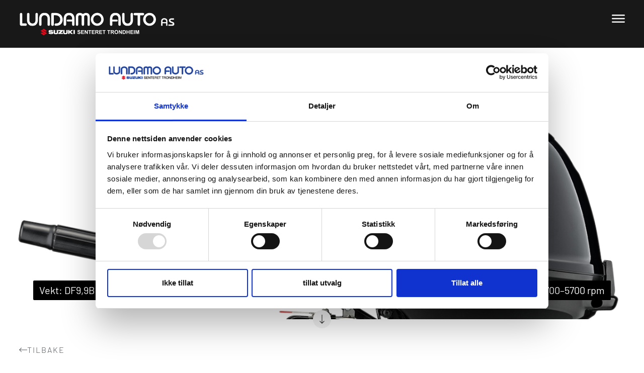

--- FILE ---
content_type: text/html; charset=UTF-8
request_url: https://lundamoauto.no/produkt/suzuki-df99b-sport/
body_size: 36273
content:
<!doctype html><html lang="nb-NO" prefix="og: https://ogp.me/ns#"><head><meta charset="UTF-8"><meta name="viewport" content="width=device-width, initial-scale=1"><link rel="profile" href="https://gmpg.org/xfn/11"><style>img:is([sizes="auto" i], [sizes^="auto," i]) { contain-intrinsic-size: 3000px 1500px }</style><title>Suzuki DF9,9B Sport - Lundamo Auto</title><meta name="description" content="DF9,9B er verdens første 9,9 -hester med EFI (Elektronisk bensininnsprøytning). Motoren har også Lean Burn som sine større &quot;søsken&quot;. Lean Burn"/><meta name="robots" content="index, follow, max-snippet:-1, max-video-preview:-1, max-image-preview:large"/><link rel="canonical" href="https://lundamoauto.no/produkt/suzuki-df99b-sport/" /><meta property="og:locale" content="nb_NO" /><meta property="og:type" content="product" /><meta property="og:title" content="Suzuki DF9,9B Sport - Lundamo Auto" /><meta property="og:description" content="DF9,9B er verdens første 9,9 -hester med EFI (Elektronisk bensininnsprøytning). Motoren har også Lean Burn som sine større &quot;søsken&quot;. Lean Burn" /><meta property="og:url" content="https://lundamoauto.no/produkt/suzuki-df99b-sport/" /><meta property="og:site_name" content="Lundamo Auto" /><meta property="og:updated_time" content="2025-01-02T14:05:39+01:00" /><meta property="og:image" content="https://lundamoauto.no/wp-content/uploads/2024/04/Suzuki-DF99B-Sport4.png" /><meta property="og:image:secure_url" content="https://lundamoauto.no/wp-content/uploads/2024/04/Suzuki-DF99B-Sport4.png" /><meta property="og:image:width" content="1200" /><meta property="og:image:height" content="1800" /><meta property="og:image:alt" content="Suzuki DF9,9B Sport" /><meta property="og:image:type" content="image/png" /><meta property="product:brand" content="Påhengsmotor" /><meta property="product:price:currency" content="NOK" /><meta property="product:availability" content="instock" /><meta name="twitter:card" content="summary_large_image" /><meta name="twitter:title" content="Suzuki DF9,9B Sport - Lundamo Auto" /><meta name="twitter:description" content="DF9,9B er verdens første 9,9 -hester med EFI (Elektronisk bensininnsprøytning). Motoren har også Lean Burn som sine større &quot;søsken&quot;. Lean Burn" /><meta name="twitter:image" content="https://lundamoauto.no/wp-content/uploads/2024/04/Suzuki-DF99B-Sport4.png" /><meta name="twitter:label1" content="Price" /><meta name="twitter:data1" content="&#107;&#114;&nbsp;0,00" /><meta name="twitter:label2" content="Availability" /><meta name="twitter:data2" content="In stock" /> <script type="application/ld+json" class="rank-math-schema">{"@context":"https://schema.org","@graph":[{"@type":"Organization","@id":"https://lundamoauto.no/#organization","name":"Lundamo Auto","url":"https://lundamoauto.no","logo":{"@type":"ImageObject","@id":"https://lundamoauto.no/#logo","url":"https://lundamoauto.no/wp-content/uploads/2020/09/LUNDAMOLOGONY-BLAA.png","contentUrl":"https://lundamoauto.no/wp-content/uploads/2020/09/LUNDAMOLOGONY-BLAA.png","caption":"Lundamo Auto","inLanguage":"nb-NO","width":"800","height":"120"}},{"@type":"WebSite","@id":"https://lundamoauto.no/#website","url":"https://lundamoauto.no","name":"Lundamo Auto","publisher":{"@id":"https://lundamoauto.no/#organization"},"inLanguage":"nb-NO"},{"@type":"ImageObject","@id":"https://lundamoauto.no/wp-content/uploads/2024/04/Suzuki-DF99B-Sport4.png","url":"https://lundamoauto.no/wp-content/uploads/2024/04/Suzuki-DF99B-Sport4.png","width":"1200","height":"1800","inLanguage":"nb-NO"},{"@type":"ItemPage","@id":"https://lundamoauto.no/produkt/suzuki-df99b-sport/#webpage","url":"https://lundamoauto.no/produkt/suzuki-df99b-sport/","name":"Suzuki DF9,9B Sport - Lundamo Auto","datePublished":"2024-04-04T15:38:06+02:00","dateModified":"2025-01-02T14:05:39+01:00","isPartOf":{"@id":"https://lundamoauto.no/#website"},"primaryImageOfPage":{"@id":"https://lundamoauto.no/wp-content/uploads/2024/04/Suzuki-DF99B-Sport4.png"},"inLanguage":"nb-NO"},{"@type":"Product","brand":{"@type":"Brand","name":"P\u00e5hengsmotor"},"name":"Suzuki DF9,9B Sport - Lundamo Auto","description":"DF9,9B er verdens f\u00f8rste 9,9 -hester med EFI (Elektronisk bensininnspr\u00f8ytning). Motoren har ogs\u00e5 Lean Burn som sine st\u00f8rre \"s\u00f8sken\". Lean Burn forbrenningskontroll gir best mulig drivstoff\u00f8konomi og lave utslipp. Vekt fra kun 44 kg! Leveres i b\u00e5de manuell og el. start utgave. R\u00e5sprek og lett! Nettopp det du trenger! DF9,9B har f\u00f8lgende tekniske finesser: Anti-korrosjonsbehandling: Spesialbeskyttelse blir p\u00e5f\u00f8rt aluminiumsoverflaten med et sterkt \u201dlim\u201d for \u00e5 beskytte utvendige deler i aluminium. Fordeler ved dette er at korrosjonsbeskyttelsen bidrar til \u00e5 \u00f8ke motorenes totale holdbarhet. Turtallssperre (Over rev. limiter) beskytter motoren mot over-rusing. Ferskvannsspylesystem: En kobling for bruk av vannslangen som gj\u00f8r at man kan spyle ferskvann gjennom motorens kj\u00f8lekanaler. Fordelen er at dette er en enkel m\u00e5te \u00e5 stoppe korrosjon og man trenger ikke engang starte motoren. Gruntvannsinntak: To vanninntak i forskjellige retninger s\u00f8rger for at motoren ikke overopphetes p\u00e5 grunn av tilstopping av alger. Fordelen med dette er \u00e5 unng\u00e5 motorstopp grunnet alger. Lean Burn: Lean Burn-forbrenningssystemet tilf\u00f8rer motoren den optimale blandingen av drivstoff og luft avhengig av tilstanden. Fordelen med dette gir betydelig forbedring i drivstoff \u00f8konomien i alle fartsregister, spesielt ved marsjfart.","category":"P\u00e5hengsmotor","mainEntityOfPage":{"@id":"https://lundamoauto.no/produkt/suzuki-df99b-sport/#webpage"},"image":[{"@type":"ImageObject","url":"https://lundamoauto.no/wp-content/uploads/2024/04/Suzuki-DF99B-Sport4.png","height":"1800","width":"1200"}],"@id":"https://lundamoauto.no/produkt/suzuki-df99b-sport/#richSnippet"}]}</script> <link rel='dns-prefetch' href='//www.googletagmanager.com' /><link rel="alternate" type="application/rss+xml" title="Lundamo Auto &raquo; strøm" href="https://lundamoauto.no/feed/" /><link rel="alternate" type="application/rss+xml" title="Lundamo Auto &raquo; kommentarstrøm" href="https://lundamoauto.no/comments/feed/" /> <script defer src="[data-uri]"></script> <style id='wp-emoji-styles-inline-css'>img.wp-smiley, img.emoji {
		display: inline !important;
		border: none !important;
		box-shadow: none !important;
		height: 1em !important;
		width: 1em !important;
		margin: 0 0.07em !important;
		vertical-align: -0.1em !important;
		background: none !important;
		padding: 0 !important;
	}</style><link rel='stylesheet' id='wp-block-library-css' href='https://lundamoauto.no/wp-includes/css/dist/block-library/style.min.css?ver=6.7.4' media='all' /><style id='global-styles-inline-css'>:root{--wp--preset--aspect-ratio--square: 1;--wp--preset--aspect-ratio--4-3: 4/3;--wp--preset--aspect-ratio--3-4: 3/4;--wp--preset--aspect-ratio--3-2: 3/2;--wp--preset--aspect-ratio--2-3: 2/3;--wp--preset--aspect-ratio--16-9: 16/9;--wp--preset--aspect-ratio--9-16: 9/16;--wp--preset--color--black: #000000;--wp--preset--color--cyan-bluish-gray: #abb8c3;--wp--preset--color--white: #ffffff;--wp--preset--color--pale-pink: #f78da7;--wp--preset--color--vivid-red: #cf2e2e;--wp--preset--color--luminous-vivid-orange: #ff6900;--wp--preset--color--luminous-vivid-amber: #fcb900;--wp--preset--color--light-green-cyan: #7bdcb5;--wp--preset--color--vivid-green-cyan: #00d084;--wp--preset--color--pale-cyan-blue: #8ed1fc;--wp--preset--color--vivid-cyan-blue: #0693e3;--wp--preset--color--vivid-purple: #9b51e0;--wp--preset--gradient--vivid-cyan-blue-to-vivid-purple: linear-gradient(135deg,rgba(6,147,227,1) 0%,rgb(155,81,224) 100%);--wp--preset--gradient--light-green-cyan-to-vivid-green-cyan: linear-gradient(135deg,rgb(122,220,180) 0%,rgb(0,208,130) 100%);--wp--preset--gradient--luminous-vivid-amber-to-luminous-vivid-orange: linear-gradient(135deg,rgba(252,185,0,1) 0%,rgba(255,105,0,1) 100%);--wp--preset--gradient--luminous-vivid-orange-to-vivid-red: linear-gradient(135deg,rgba(255,105,0,1) 0%,rgb(207,46,46) 100%);--wp--preset--gradient--very-light-gray-to-cyan-bluish-gray: linear-gradient(135deg,rgb(238,238,238) 0%,rgb(169,184,195) 100%);--wp--preset--gradient--cool-to-warm-spectrum: linear-gradient(135deg,rgb(74,234,220) 0%,rgb(151,120,209) 20%,rgb(207,42,186) 40%,rgb(238,44,130) 60%,rgb(251,105,98) 80%,rgb(254,248,76) 100%);--wp--preset--gradient--blush-light-purple: linear-gradient(135deg,rgb(255,206,236) 0%,rgb(152,150,240) 100%);--wp--preset--gradient--blush-bordeaux: linear-gradient(135deg,rgb(254,205,165) 0%,rgb(254,45,45) 50%,rgb(107,0,62) 100%);--wp--preset--gradient--luminous-dusk: linear-gradient(135deg,rgb(255,203,112) 0%,rgb(199,81,192) 50%,rgb(65,88,208) 100%);--wp--preset--gradient--pale-ocean: linear-gradient(135deg,rgb(255,245,203) 0%,rgb(182,227,212) 50%,rgb(51,167,181) 100%);--wp--preset--gradient--electric-grass: linear-gradient(135deg,rgb(202,248,128) 0%,rgb(113,206,126) 100%);--wp--preset--gradient--midnight: linear-gradient(135deg,rgb(2,3,129) 0%,rgb(40,116,252) 100%);--wp--preset--font-size--small: 13px;--wp--preset--font-size--medium: 20px;--wp--preset--font-size--large: 36px;--wp--preset--font-size--x-large: 42px;--wp--preset--spacing--20: 0.44rem;--wp--preset--spacing--30: 0.67rem;--wp--preset--spacing--40: 1rem;--wp--preset--spacing--50: 1.5rem;--wp--preset--spacing--60: 2.25rem;--wp--preset--spacing--70: 3.38rem;--wp--preset--spacing--80: 5.06rem;--wp--preset--shadow--natural: 6px 6px 9px rgba(0, 0, 0, 0.2);--wp--preset--shadow--deep: 12px 12px 50px rgba(0, 0, 0, 0.4);--wp--preset--shadow--sharp: 6px 6px 0px rgba(0, 0, 0, 0.2);--wp--preset--shadow--outlined: 6px 6px 0px -3px rgba(255, 255, 255, 1), 6px 6px rgba(0, 0, 0, 1);--wp--preset--shadow--crisp: 6px 6px 0px rgba(0, 0, 0, 1);}:root { --wp--style--global--content-size: 800px;--wp--style--global--wide-size: 1200px; }:where(body) { margin: 0; }.wp-site-blocks > .alignleft { float: left; margin-right: 2em; }.wp-site-blocks > .alignright { float: right; margin-left: 2em; }.wp-site-blocks > .aligncenter { justify-content: center; margin-left: auto; margin-right: auto; }:where(.wp-site-blocks) > * { margin-block-start: 24px; margin-block-end: 0; }:where(.wp-site-blocks) > :first-child { margin-block-start: 0; }:where(.wp-site-blocks) > :last-child { margin-block-end: 0; }:root { --wp--style--block-gap: 24px; }:root :where(.is-layout-flow) > :first-child{margin-block-start: 0;}:root :where(.is-layout-flow) > :last-child{margin-block-end: 0;}:root :where(.is-layout-flow) > *{margin-block-start: 24px;margin-block-end: 0;}:root :where(.is-layout-constrained) > :first-child{margin-block-start: 0;}:root :where(.is-layout-constrained) > :last-child{margin-block-end: 0;}:root :where(.is-layout-constrained) > *{margin-block-start: 24px;margin-block-end: 0;}:root :where(.is-layout-flex){gap: 24px;}:root :where(.is-layout-grid){gap: 24px;}.is-layout-flow > .alignleft{float: left;margin-inline-start: 0;margin-inline-end: 2em;}.is-layout-flow > .alignright{float: right;margin-inline-start: 2em;margin-inline-end: 0;}.is-layout-flow > .aligncenter{margin-left: auto !important;margin-right: auto !important;}.is-layout-constrained > .alignleft{float: left;margin-inline-start: 0;margin-inline-end: 2em;}.is-layout-constrained > .alignright{float: right;margin-inline-start: 2em;margin-inline-end: 0;}.is-layout-constrained > .aligncenter{margin-left: auto !important;margin-right: auto !important;}.is-layout-constrained > :where(:not(.alignleft):not(.alignright):not(.alignfull)){max-width: var(--wp--style--global--content-size);margin-left: auto !important;margin-right: auto !important;}.is-layout-constrained > .alignwide{max-width: var(--wp--style--global--wide-size);}body .is-layout-flex{display: flex;}.is-layout-flex{flex-wrap: wrap;align-items: center;}.is-layout-flex > :is(*, div){margin: 0;}body .is-layout-grid{display: grid;}.is-layout-grid > :is(*, div){margin: 0;}body{padding-top: 0px;padding-right: 0px;padding-bottom: 0px;padding-left: 0px;}a:where(:not(.wp-element-button)){text-decoration: underline;}:root :where(.wp-element-button, .wp-block-button__link){background-color: #32373c;border-width: 0;color: #fff;font-family: inherit;font-size: inherit;line-height: inherit;padding: calc(0.667em + 2px) calc(1.333em + 2px);text-decoration: none;}.has-black-color{color: var(--wp--preset--color--black) !important;}.has-cyan-bluish-gray-color{color: var(--wp--preset--color--cyan-bluish-gray) !important;}.has-white-color{color: var(--wp--preset--color--white) !important;}.has-pale-pink-color{color: var(--wp--preset--color--pale-pink) !important;}.has-vivid-red-color{color: var(--wp--preset--color--vivid-red) !important;}.has-luminous-vivid-orange-color{color: var(--wp--preset--color--luminous-vivid-orange) !important;}.has-luminous-vivid-amber-color{color: var(--wp--preset--color--luminous-vivid-amber) !important;}.has-light-green-cyan-color{color: var(--wp--preset--color--light-green-cyan) !important;}.has-vivid-green-cyan-color{color: var(--wp--preset--color--vivid-green-cyan) !important;}.has-pale-cyan-blue-color{color: var(--wp--preset--color--pale-cyan-blue) !important;}.has-vivid-cyan-blue-color{color: var(--wp--preset--color--vivid-cyan-blue) !important;}.has-vivid-purple-color{color: var(--wp--preset--color--vivid-purple) !important;}.has-black-background-color{background-color: var(--wp--preset--color--black) !important;}.has-cyan-bluish-gray-background-color{background-color: var(--wp--preset--color--cyan-bluish-gray) !important;}.has-white-background-color{background-color: var(--wp--preset--color--white) !important;}.has-pale-pink-background-color{background-color: var(--wp--preset--color--pale-pink) !important;}.has-vivid-red-background-color{background-color: var(--wp--preset--color--vivid-red) !important;}.has-luminous-vivid-orange-background-color{background-color: var(--wp--preset--color--luminous-vivid-orange) !important;}.has-luminous-vivid-amber-background-color{background-color: var(--wp--preset--color--luminous-vivid-amber) !important;}.has-light-green-cyan-background-color{background-color: var(--wp--preset--color--light-green-cyan) !important;}.has-vivid-green-cyan-background-color{background-color: var(--wp--preset--color--vivid-green-cyan) !important;}.has-pale-cyan-blue-background-color{background-color: var(--wp--preset--color--pale-cyan-blue) !important;}.has-vivid-cyan-blue-background-color{background-color: var(--wp--preset--color--vivid-cyan-blue) !important;}.has-vivid-purple-background-color{background-color: var(--wp--preset--color--vivid-purple) !important;}.has-black-border-color{border-color: var(--wp--preset--color--black) !important;}.has-cyan-bluish-gray-border-color{border-color: var(--wp--preset--color--cyan-bluish-gray) !important;}.has-white-border-color{border-color: var(--wp--preset--color--white) !important;}.has-pale-pink-border-color{border-color: var(--wp--preset--color--pale-pink) !important;}.has-vivid-red-border-color{border-color: var(--wp--preset--color--vivid-red) !important;}.has-luminous-vivid-orange-border-color{border-color: var(--wp--preset--color--luminous-vivid-orange) !important;}.has-luminous-vivid-amber-border-color{border-color: var(--wp--preset--color--luminous-vivid-amber) !important;}.has-light-green-cyan-border-color{border-color: var(--wp--preset--color--light-green-cyan) !important;}.has-vivid-green-cyan-border-color{border-color: var(--wp--preset--color--vivid-green-cyan) !important;}.has-pale-cyan-blue-border-color{border-color: var(--wp--preset--color--pale-cyan-blue) !important;}.has-vivid-cyan-blue-border-color{border-color: var(--wp--preset--color--vivid-cyan-blue) !important;}.has-vivid-purple-border-color{border-color: var(--wp--preset--color--vivid-purple) !important;}.has-vivid-cyan-blue-to-vivid-purple-gradient-background{background: var(--wp--preset--gradient--vivid-cyan-blue-to-vivid-purple) !important;}.has-light-green-cyan-to-vivid-green-cyan-gradient-background{background: var(--wp--preset--gradient--light-green-cyan-to-vivid-green-cyan) !important;}.has-luminous-vivid-amber-to-luminous-vivid-orange-gradient-background{background: var(--wp--preset--gradient--luminous-vivid-amber-to-luminous-vivid-orange) !important;}.has-luminous-vivid-orange-to-vivid-red-gradient-background{background: var(--wp--preset--gradient--luminous-vivid-orange-to-vivid-red) !important;}.has-very-light-gray-to-cyan-bluish-gray-gradient-background{background: var(--wp--preset--gradient--very-light-gray-to-cyan-bluish-gray) !important;}.has-cool-to-warm-spectrum-gradient-background{background: var(--wp--preset--gradient--cool-to-warm-spectrum) !important;}.has-blush-light-purple-gradient-background{background: var(--wp--preset--gradient--blush-light-purple) !important;}.has-blush-bordeaux-gradient-background{background: var(--wp--preset--gradient--blush-bordeaux) !important;}.has-luminous-dusk-gradient-background{background: var(--wp--preset--gradient--luminous-dusk) !important;}.has-pale-ocean-gradient-background{background: var(--wp--preset--gradient--pale-ocean) !important;}.has-electric-grass-gradient-background{background: var(--wp--preset--gradient--electric-grass) !important;}.has-midnight-gradient-background{background: var(--wp--preset--gradient--midnight) !important;}.has-small-font-size{font-size: var(--wp--preset--font-size--small) !important;}.has-medium-font-size{font-size: var(--wp--preset--font-size--medium) !important;}.has-large-font-size{font-size: var(--wp--preset--font-size--large) !important;}.has-x-large-font-size{font-size: var(--wp--preset--font-size--x-large) !important;}
:root :where(.wp-block-pullquote){font-size: 1.5em;line-height: 1.6;}</style><link rel='stylesheet' id='photoswipe-css' href='https://lundamoauto.no/wp-content/plugins/woocommerce/assets/css/photoswipe/photoswipe.min.css?ver=10.4.3' media='all' /><link rel='stylesheet' id='photoswipe-default-skin-css' href='https://lundamoauto.no/wp-content/plugins/woocommerce/assets/css/photoswipe/default-skin/default-skin.min.css?ver=10.4.3' media='all' /><link rel='stylesheet' id='woocommerce-layout-css' href='https://lundamoauto.no/wp-content/cache/autoptimize/css/autoptimize_single_e98f5279cacaef826050eb2595082e77.css?ver=10.4.3' media='all' /><link rel='stylesheet' id='woocommerce-smallscreen-css' href='https://lundamoauto.no/wp-content/cache/autoptimize/css/autoptimize_single_59d266c0ea580aae1113acb3761f7ad5.css?ver=10.4.3' media='only screen and (max-width: 768px)' /><link rel='stylesheet' id='woocommerce-general-css' href='https://lundamoauto.no/wp-content/cache/autoptimize/css/autoptimize_single_0a5cfa15a1c3bce6319a071a84e71e83.css?ver=10.4.3' media='all' /><style id='woocommerce-inline-inline-css'>.woocommerce form .form-row .required { visibility: visible; }</style><link rel='stylesheet' id='aws-style-css' href='https://lundamoauto.no/wp-content/plugins/advanced-woo-search/assets/css/common.min.css?ver=3.52' media='all' /><link rel='stylesheet' id='hello-elementor-css' href='https://lundamoauto.no/wp-content/cache/autoptimize/css/autoptimize_single_af4b9638d69957103dc5ea259563873e.css?ver=3.4.6' media='all' /><link rel='stylesheet' id='hello-elementor-theme-style-css' href='https://lundamoauto.no/wp-content/cache/autoptimize/css/autoptimize_single_a480d2bf8c523da1c15b272e519f33f2.css?ver=3.4.6' media='all' /><link rel='stylesheet' id='hello-elementor-header-footer-css' href='https://lundamoauto.no/wp-content/cache/autoptimize/css/autoptimize_single_86dbb47955bb9db9c74abc72efb0c6f6.css?ver=3.4.6' media='all' /><link rel='stylesheet' id='elementor-frontend-css' href='https://lundamoauto.no/wp-content/plugins/elementor/assets/css/frontend.min.css?ver=3.34.3' media='all' /><style id='elementor-frontend-inline-css'>.elementor-2083 .elementor-element.elementor-element-524671eb:not(.elementor-motion-effects-element-type-background), .elementor-2083 .elementor-element.elementor-element-524671eb > .elementor-motion-effects-container > .elementor-motion-effects-layer{background-image:url("https://lundamoauto.no/wp-content/uploads/2024/04/Suzuki-DF99B-Sport4.png");}</style><link rel='stylesheet' id='widget-image-css' href='https://lundamoauto.no/wp-content/plugins/elementor/assets/css/widget-image.min.css?ver=3.34.3' media='all' /><link rel='stylesheet' id='e-sticky-css' href='https://lundamoauto.no/wp-content/plugins/elementor-pro/assets/css/modules/sticky.min.css?ver=3.34.0' media='all' /><link rel='stylesheet' id='widget-icon-list-css' href='https://lundamoauto.no/wp-content/plugins/elementor/assets/css/widget-icon-list.min.css?ver=3.34.3' media='all' /><link rel='stylesheet' id='widget-heading-css' href='https://lundamoauto.no/wp-content/plugins/elementor/assets/css/widget-heading.min.css?ver=3.34.3' media='all' /><link rel='stylesheet' id='widget-share-buttons-css' href='https://lundamoauto.no/wp-content/plugins/elementor-pro/assets/css/widget-share-buttons.min.css?ver=3.34.0' media='all' /><link rel='stylesheet' id='e-apple-webkit-css' href='https://lundamoauto.no/wp-content/plugins/elementor/assets/css/conditionals/apple-webkit.min.css?ver=3.34.3' media='all' /><link rel='stylesheet' id='e-animation-fadeIn-css' href='https://lundamoauto.no/wp-content/plugins/elementor/assets/lib/animations/styles/fadeIn.min.css?ver=3.34.3' media='all' /><link rel='stylesheet' id='e-motion-fx-css' href='https://lundamoauto.no/wp-content/plugins/elementor-pro/assets/css/modules/motion-fx.min.css?ver=3.34.0' media='all' /><link rel='stylesheet' id='e-animation-fadeInUp-css' href='https://lundamoauto.no/wp-content/plugins/elementor/assets/lib/animations/styles/fadeInUp.min.css?ver=3.34.3' media='all' /><link rel='stylesheet' id='e-animation-shrink-css' href='https://lundamoauto.no/wp-content/plugins/elementor/assets/lib/animations/styles/e-animation-shrink.min.css?ver=3.34.3' media='all' /><link rel='stylesheet' id='swiper-css' href='https://lundamoauto.no/wp-content/plugins/elementor/assets/lib/swiper/v8/css/swiper.min.css?ver=8.4.5' media='all' /><link rel='stylesheet' id='e-swiper-css' href='https://lundamoauto.no/wp-content/plugins/elementor/assets/css/conditionals/e-swiper.min.css?ver=3.34.3' media='all' /><link rel='stylesheet' id='widget-gallery-css' href='https://lundamoauto.no/wp-content/plugins/elementor-pro/assets/css/widget-gallery.min.css?ver=3.34.0' media='all' /><link rel='stylesheet' id='elementor-gallery-css' href='https://lundamoauto.no/wp-content/plugins/elementor/assets/lib/e-gallery/css/e-gallery.min.css?ver=1.2.0' media='all' /><link rel='stylesheet' id='e-transitions-css' href='https://lundamoauto.no/wp-content/plugins/elementor-pro/assets/css/conditionals/transitions.min.css?ver=3.34.0' media='all' /><link rel='stylesheet' id='elementor-post-11-css' href='https://lundamoauto.no/wp-content/cache/autoptimize/css/autoptimize_single_0c0dab88bf4c25d22e0da81012d3a0dc.css?ver=1769519577' media='all' /><link rel='stylesheet' id='elementor-post-15-css' href='https://lundamoauto.no/wp-content/cache/autoptimize/css/autoptimize_single_f15c796a28038a89a4d77a281037f408.css?ver=1769519577' media='all' /><link rel='stylesheet' id='elementor-post-114-css' href='https://lundamoauto.no/wp-content/cache/autoptimize/css/autoptimize_single_144e1427d7e82bf969562090d15367e1.css?ver=1769519577' media='all' /><link rel='stylesheet' id='elementor-post-2083-css' href='https://lundamoauto.no/wp-content/cache/autoptimize/css/autoptimize_single_1f369ad632733d31d10bac40075895ec.css?ver=1769523114' media='all' /><link rel='stylesheet' id='elementor-gf-local-barlow-css' href='https://lundamoauto.no/wp-content/cache/autoptimize/css/autoptimize_single_5a3bbe9a7e44de78f6e2eca2ea232382.css?ver=1742294992' media='all' /><link rel='stylesheet' id='elementor-gf-local-nanumgothic-css' href='https://lundamoauto.no/wp-content/cache/autoptimize/css/autoptimize_single_a833ccc9b6d451d8973dfd815ed85dc7.css?ver=1742295025' media='all' /> <script src="https://lundamoauto.no/wp-includes/js/jquery/jquery.min.js?ver=3.7.1" id="jquery-core-js"></script> <script defer src="https://lundamoauto.no/wp-includes/js/jquery/jquery-migrate.min.js?ver=3.4.1" id="jquery-migrate-js"></script> <script src="https://lundamoauto.no/wp-content/plugins/woocommerce/assets/js/jquery-blockui/jquery.blockUI.min.js?ver=2.7.0-wc.10.4.3" id="wc-jquery-blockui-js" defer data-wp-strategy="defer"></script> <script defer id="wc-add-to-cart-js-extra" src="[data-uri]"></script> <script src="https://lundamoauto.no/wp-content/plugins/woocommerce/assets/js/frontend/add-to-cart.min.js?ver=10.4.3" id="wc-add-to-cart-js" defer data-wp-strategy="defer"></script> <script src="https://lundamoauto.no/wp-content/plugins/woocommerce/assets/js/zoom/jquery.zoom.min.js?ver=1.7.21-wc.10.4.3" id="wc-zoom-js" defer data-wp-strategy="defer"></script> <script src="https://lundamoauto.no/wp-content/plugins/woocommerce/assets/js/flexslider/jquery.flexslider.min.js?ver=2.7.2-wc.10.4.3" id="wc-flexslider-js" defer data-wp-strategy="defer"></script> <script src="https://lundamoauto.no/wp-content/plugins/woocommerce/assets/js/photoswipe/photoswipe.min.js?ver=4.1.1-wc.10.4.3" id="wc-photoswipe-js" defer data-wp-strategy="defer"></script> <script src="https://lundamoauto.no/wp-content/plugins/woocommerce/assets/js/photoswipe/photoswipe-ui-default.min.js?ver=4.1.1-wc.10.4.3" id="wc-photoswipe-ui-default-js" defer data-wp-strategy="defer"></script> <script defer id="wc-single-product-js-extra" src="[data-uri]"></script> <script src="https://lundamoauto.no/wp-content/plugins/woocommerce/assets/js/frontend/single-product.min.js?ver=10.4.3" id="wc-single-product-js" defer data-wp-strategy="defer"></script> <script src="https://lundamoauto.no/wp-content/plugins/woocommerce/assets/js/js-cookie/js.cookie.min.js?ver=2.1.4-wc.10.4.3" id="wc-js-cookie-js" defer data-wp-strategy="defer"></script> <script defer id="woocommerce-js-extra" src="[data-uri]"></script> <script src="https://lundamoauto.no/wp-content/plugins/woocommerce/assets/js/frontend/woocommerce.min.js?ver=10.4.3" id="woocommerce-js" defer data-wp-strategy="defer"></script> <link rel="https://api.w.org/" href="https://lundamoauto.no/wp-json/" /><link rel="alternate" title="JSON" type="application/json" href="https://lundamoauto.no/wp-json/wp/v2/product/2215" /><link rel="EditURI" type="application/rsd+xml" title="RSD" href="https://lundamoauto.no/xmlrpc.php?rsd" /><meta name="generator" content="WordPress 6.7.4" /><link rel='shortlink' href='https://lundamoauto.no/?p=2215' /><link rel="alternate" title="oEmbed (JSON)" type="application/json+oembed" href="https://lundamoauto.no/wp-json/oembed/1.0/embed?url=https%3A%2F%2Flundamoauto.no%2Fprodukt%2Fsuzuki-df99b-sport%2F" /><link rel="alternate" title="oEmbed (XML)" type="text/xml+oembed" href="https://lundamoauto.no/wp-json/oembed/1.0/embed?url=https%3A%2F%2Flundamoauto.no%2Fprodukt%2Fsuzuki-df99b-sport%2F&#038;format=xml" /><meta name="generator" content="Site Kit by Google 1.171.0" /> <noscript><style>.woocommerce-product-gallery{ opacity: 1 !important; }</style></noscript><meta name="generator" content="Elementor 3.34.3; features: e_font_icon_svg, additional_custom_breakpoints; settings: css_print_method-external, google_font-enabled, font_display-auto">  <script defer src="[data-uri]"></script> <meta name="facebook-domain-verification" content="jn9qh5goz0p6t1d5dn7aexxiikgjax" /><style>.e-con.e-parent:nth-of-type(n+4):not(.e-lazyloaded):not(.e-no-lazyload),
				.e-con.e-parent:nth-of-type(n+4):not(.e-lazyloaded):not(.e-no-lazyload) * {
					background-image: none !important;
				}
				@media screen and (max-height: 1024px) {
					.e-con.e-parent:nth-of-type(n+3):not(.e-lazyloaded):not(.e-no-lazyload),
					.e-con.e-parent:nth-of-type(n+3):not(.e-lazyloaded):not(.e-no-lazyload) * {
						background-image: none !important;
					}
				}
				@media screen and (max-height: 640px) {
					.e-con.e-parent:nth-of-type(n+2):not(.e-lazyloaded):not(.e-no-lazyload),
					.e-con.e-parent:nth-of-type(n+2):not(.e-lazyloaded):not(.e-no-lazyload) * {
						background-image: none !important;
					}
				}</style><link rel="icon" href="https://lundamoauto.no/wp-content/uploads/2020/09/LUNDAMOLOGONY-FAV-100x100.png" sizes="32x32" /><link rel="icon" href="https://lundamoauto.no/wp-content/uploads/2020/09/LUNDAMOLOGONY-FAV.png" sizes="192x192" /><link rel="apple-touch-icon" href="https://lundamoauto.no/wp-content/uploads/2020/09/LUNDAMOLOGONY-FAV.png" /><meta name="msapplication-TileImage" content="https://lundamoauto.no/wp-content/uploads/2020/09/LUNDAMOLOGONY-FAV.png" /></head><body class="product-template-default single single-product postid-2215 wp-custom-logo wp-embed-responsive theme-hello-elementor woocommerce woocommerce-page woocommerce-no-js hello-elementor-default elementor-default elementor-template-full-width elementor-kit-11 elementor-page-2083"> <noscript><iframe src="https://www.googletagmanager.com/ns.html?id=GTM-N6PJC45"  height="0" width="0" style="display:none;visibility:hidden"></iframe></noscript> <a class="skip-link screen-reader-text" href="#content">Skip to content</a><header data-elementor-type="header" data-elementor-id="15" class="elementor elementor-15 elementor-location-header" data-elementor-post-type="elementor_library"><div class="elementor-element elementor-element-f776f6f e-flex e-con-boxed e-con e-parent" data-id="f776f6f" data-element_type="container" data-settings="{&quot;background_background&quot;:&quot;classic&quot;,&quot;sticky&quot;:&quot;top&quot;,&quot;sticky_on&quot;:[&quot;desktop&quot;,&quot;tablet&quot;,&quot;mobile&quot;],&quot;sticky_offset&quot;:0,&quot;sticky_effects_offset&quot;:0,&quot;sticky_anchor_link_offset&quot;:0}"><div class="e-con-inner"><div class="elementor-element elementor-element-4f2a3a0 e-con-full e-flex e-con e-child" data-id="4f2a3a0" data-element_type="container"><div class="elementor-element elementor-element-7df03f8 elementor-widget elementor-widget-image" data-id="7df03f8" data-element_type="widget" data-widget_type="image.default"><div class="elementor-widget-container"> <a href="/"> <img width="100" height="100" src="https://lundamoauto.no/wp-content/uploads/2020/09/LUNDAMOLOGONY-HVIT.svg" class="attachment-large size-large wp-image-4359" alt="Lundamo Auto Logo Hvit" /> </a></div></div></div><div class="elementor-element elementor-element-b806b11 e-con-full e-flex e-con e-child" data-id="b806b11" data-element_type="container"><div class="elementor-element elementor-element-d772aa2 elementor-view-default elementor-widget elementor-widget-icon" data-id="d772aa2" data-element_type="widget" data-widget_type="icon.default"><div class="elementor-widget-container"><div class="elementor-icon-wrapper"> <a class="elementor-icon" href="#elementor-action%3Aaction%3Dpopup%3Aopen%26settings%3DeyJpZCI6IjgzIiwidG9nZ2xlIjpmYWxzZX0%3D"> <svg xmlns="http://www.w3.org/2000/svg" width="31" height="18.9999" viewBox="0 0 31 18.9999"><title>Me</title><g id="acec0e9a-e5e9-4a92-870d-7e698965f678" data-name="Layer 2"><g id="fc8ac0e5-f044-4882-b83f-90169ac7f2e4" data-name="Layer 1"><path d="M29.5,3H1.5A1.5044,1.5044,0,0,1,0,1.5H0A1.5044,1.5044,0,0,1,1.5,0h28A1.5044,1.5044,0,0,1,31,1.5h0A1.5044,1.5044,0,0,1,29.5,3ZM31,9.5h0A1.5044,1.5044,0,0,0,29.5,8H1.5A1.5044,1.5044,0,0,0,0,9.5H0A1.5044,1.5044,0,0,0,1.5,11h28A1.5044,1.5044,0,0,0,31,9.5Zm0,8h0A1.5044,1.5044,0,0,0,29.5,16H1.5A1.5044,1.5044,0,0,0,0,17.5H0A1.5044,1.5044,0,0,0,1.5,19h28A1.5044,1.5044,0,0,0,31,17.5Z"></path></g></g></svg> </a></div></div></div></div></div></div></header><div class="woocommerce-notices-wrapper"></div><div data-elementor-type="product" data-elementor-id="2083" class="elementor elementor-2083 elementor-location-single post-2215 product type-product status-publish has-post-thumbnail product_cat-pahengsmotor product_tag-suzuki first instock shipping-taxable product-type-simple product" data-elementor-post-type="elementor_library"><div class="elementor-element elementor-element-524671eb e-flex e-con-boxed e-con e-parent" data-id="524671eb" data-element_type="container" data-settings="{&quot;background_background&quot;:&quot;classic&quot;,&quot;background_motion_fx_motion_fx_scrolling&quot;:&quot;yes&quot;,&quot;background_motion_fx_translateY_effect&quot;:&quot;yes&quot;,&quot;background_motion_fx_translateY_direction&quot;:&quot;negative&quot;,&quot;background_motion_fx_translateY_speed&quot;:{&quot;unit&quot;:&quot;px&quot;,&quot;size&quot;:4,&quot;sizes&quot;:[]},&quot;background_motion_fx_translateY_affectedRange&quot;:{&quot;unit&quot;:&quot;%&quot;,&quot;size&quot;:&quot;&quot;,&quot;sizes&quot;:{&quot;start&quot;:0,&quot;end&quot;:100}},&quot;background_motion_fx_devices&quot;:[&quot;desktop&quot;,&quot;tablet&quot;,&quot;mobile&quot;]}"><div class="e-con-inner"><div class="elementor-element elementor-element-846ba66 e-flex e-con-boxed e-con e-child" data-id="846ba66" data-element_type="container"><div class="e-con-inner"><div class="elementor-element elementor-element-5404b2a5 elementor-widget elementor-widget-heading" data-id="5404b2a5" data-element_type="widget" data-widget_type="heading.default"><div class="elementor-widget-container"><h1 class="elementor-heading-title elementor-size-default">Suzuki DF9,9B Sport</h1></div></div><div class="elementor-element elementor-element-4c6ef524 e-flex e-con-boxed e-con e-child" data-id="4c6ef524" data-element_type="container"><div class="e-con-inner"><div class="elementor-element elementor-element-3408dafc elementor-icon-list--layout-inline elementor-align-center animated-fast elementor-list-item-link-full_width elementor-invisible elementor-widget elementor-widget-icon-list" data-id="3408dafc" data-element_type="widget" data-settings="{&quot;_animation&quot;:&quot;fadeIn&quot;}" data-widget_type="icon-list.default"><div class="elementor-widget-container"><ul class="elementor-icon-list-items elementor-inline-items"><li class="elementor-icon-list-item elementor-inline-item"> <span class="elementor-icon-list-icon"> <svg xmlns="http://www.w3.org/2000/svg" xmlns:xlink="http://www.w3.org/1999/xlink" id="Layer_1" x="0px" y="0px" viewBox="0 0 476.213 476.213" style="enable-background:new 0 0 476.213 476.213;" xml:space="preserve"><polygon points="345.606,107.5 324.394,128.713 418.787,223.107 0,223.107 0,253.107 418.787,253.107 324.394,347.5   345.606,368.713 476.213,238.106 "></polygon><g></g><g></g><g></g><g></g><g></g><g></g><g></g><g></g><g></g><g></g><g></g><g></g><g></g><g></g><g></g></svg> </span> <span class="elementor-icon-list-text">Vekt: DF9,9B Sport: S=44 kg, L=45 kg.</span></li></ul></div></div><div class="elementor-element elementor-element-65d879b9 elementor-icon-list--layout-inline elementor-align-center animated-fast elementor-list-item-link-full_width elementor-invisible elementor-widget elementor-widget-icon-list" data-id="65d879b9" data-element_type="widget" data-settings="{&quot;_animation&quot;:&quot;fadeIn&quot;}" data-widget_type="icon-list.default"><div class="elementor-widget-container"><ul class="elementor-icon-list-items elementor-inline-items"><li class="elementor-icon-list-item elementor-inline-item"> <span class="elementor-icon-list-icon"> <svg xmlns="http://www.w3.org/2000/svg" xmlns:xlink="http://www.w3.org/1999/xlink" id="Layer_1" x="0px" y="0px" viewBox="0 0 476.213 476.213" style="enable-background:new 0 0 476.213 476.213;" xml:space="preserve"><polygon points="345.606,107.5 324.394,128.713 418.787,223.107 0,223.107 0,253.107 418.787,253.107 324.394,347.5   345.606,368.713 476.213,238.106 "></polygon><g></g><g></g><g></g><g></g><g></g><g></g><g></g><g></g><g></g><g></g><g></g><g></g><g></g><g></g><g></g></svg> </span> <span class="elementor-icon-list-text">Effekt: 9 hk / 7.3 kW</span></li></ul></div></div><div class="elementor-element elementor-element-5307da4f elementor-icon-list--layout-inline elementor-align-center animated-fast elementor-list-item-link-full_width elementor-invisible elementor-widget elementor-widget-icon-list" data-id="5307da4f" data-element_type="widget" data-settings="{&quot;_animation&quot;:&quot;fadeIn&quot;}" data-widget_type="icon-list.default"><div class="elementor-widget-container"><ul class="elementor-icon-list-items elementor-inline-items"><li class="elementor-icon-list-item elementor-inline-item"> <span class="elementor-icon-list-icon"> <svg xmlns="http://www.w3.org/2000/svg" xmlns:xlink="http://www.w3.org/1999/xlink" id="Layer_1" x="0px" y="0px" viewBox="0 0 476.213 476.213" style="enable-background:new 0 0 476.213 476.213;" xml:space="preserve"><polygon points="345.606,107.5 324.394,128.713 418.787,223.107 0,223.107 0,253.107 418.787,253.107 324.394,347.5   345.606,368.713 476.213,238.106 "></polygon><g></g><g></g><g></g><g></g><g></g><g></g><g></g><g></g><g></g><g></g><g></g><g></g><g></g><g></g><g></g></svg> </span> <span class="elementor-icon-list-text">Antall sylindere: 2</span></li></ul></div></div><div class="elementor-element elementor-element-3aeceac9 elementor-icon-list--layout-inline elementor-align-center animated-fast elementor-list-item-link-full_width elementor-invisible elementor-widget elementor-widget-icon-list" data-id="3aeceac9" data-element_type="widget" data-settings="{&quot;_animation&quot;:&quot;fadeIn&quot;}" data-widget_type="icon-list.default"><div class="elementor-widget-container"><ul class="elementor-icon-list-items elementor-inline-items"><li class="elementor-icon-list-item elementor-inline-item"> <span class="elementor-icon-list-icon"> <svg xmlns="http://www.w3.org/2000/svg" xmlns:xlink="http://www.w3.org/1999/xlink" id="Layer_1" x="0px" y="0px" viewBox="0 0 476.213 476.213" style="enable-background:new 0 0 476.213 476.213;" xml:space="preserve"><polygon points="345.606,107.5 324.394,128.713 418.787,223.107 0,223.107 0,253.107 418.787,253.107 324.394,347.5   345.606,368.713 476.213,238.106 "></polygon><g></g><g></g><g></g><g></g><g></g><g></g><g></g><g></g><g></g><g></g><g></g><g></g><g></g><g></g><g></g></svg> </span> <span class="elementor-icon-list-text">Anb. turtall: 4700–5700 rpm</span></li></ul></div></div></div></div><div class="elementor-element elementor-element-3d41a199 e-flex e-con-boxed e-con e-child" data-id="3d41a199" data-element_type="container"><div class="e-con-inner"><div class="elementor-element elementor-element-1b6cd137 e-flex e-con-boxed e-con e-child" data-id="1b6cd137" data-element_type="container"><div class="e-con-inner"></div></div><div class="elementor-element elementor-element-1dfe0c47 e-flex e-con-boxed e-con e-child" data-id="1dfe0c47" data-element_type="container"><div class="e-con-inner"><div class="elementor-element elementor-element-6fd3012a elementor-view-stacked elementor-shape-circle elementor-widget elementor-widget-icon" data-id="6fd3012a" data-element_type="widget" data-widget_type="icon.default"><div class="elementor-widget-container"><div class="elementor-icon-wrapper"> <a class="elementor-icon" href="#descr"> <svg xmlns="http://www.w3.org/2000/svg" xmlns:xlink="http://www.w3.org/1999/xlink" id="Layer_1" x="0px" y="0px" viewBox="0 0 476.213 476.213" style="enable-background:new 0 0 476.213 476.213;" xml:space="preserve"><polygon points="345.606,107.5 324.394,128.713 418.787,223.107 0,223.107 0,253.107 418.787,253.107 324.394,347.5   345.606,368.713 476.213,238.106 "></polygon><g></g><g></g><g></g><g></g><g></g><g></g><g></g><g></g><g></g><g></g><g></g><g></g><g></g><g></g><g></g></svg> </a></div></div></div></div></div><div class="elementor-element elementor-element-a10d084 e-flex e-con-boxed e-con e-child" data-id="a10d084" data-element_type="container"><div class="e-con-inner"></div></div></div></div></div></div></div></div><div class="elementor-element elementor-element-5366e2bd e-flex e-con-boxed e-con e-parent" data-id="5366e2bd" data-element_type="container"><div class="e-con-inner"><div class="elementor-element elementor-element-29e6911 back-history elementor-widget elementor-widget-button" data-id="29e6911" data-element_type="widget" data-widget_type="button.default"><div class="elementor-widget-container"><div class="elementor-button-wrapper"> <a class="elementor-button elementor-button-link elementor-size-sm" href="#"> <span class="elementor-button-content-wrapper"> <span class="elementor-button-icon"> <svg xmlns="http://www.w3.org/2000/svg" xmlns:xlink="http://www.w3.org/1999/xlink" id="Layer_1" x="0px" y="0px" viewBox="0 0 476.213 476.213" style="enable-background:new 0 0 476.213 476.213;" xml:space="preserve"><polygon points="345.606,107.5 324.394,128.713 418.787,223.107 0,223.107 0,253.107 418.787,253.107 324.394,347.5   345.606,368.713 476.213,238.106 "></polygon><g></g><g></g><g></g><g></g><g></g><g></g><g></g><g></g><g></g><g></g><g></g><g></g><g></g><g></g><g></g></svg> </span> <span class="elementor-button-text">Tilbake</span> </span> </a></div></div></div></div></div><div class="elementor-element elementor-element-1ae4875c e-flex e-con-boxed e-con e-parent" data-id="1ae4875c" data-element_type="container"><div class="e-con-inner"><div class="elementor-element elementor-element-e2e8557 e-con-full e-flex e-con e-child" data-id="e2e8557" data-element_type="container"><div class="elementor-element elementor-element-43466a2e elementor-widget elementor-widget-html" data-id="43466a2e" data-element_type="widget" data-widget_type="html.default"><div class="elementor-widget-container"> <script defer src="[data-uri]"></script> </div></div><div class="elementor-element elementor-element-7bce0f8c animated-fast elementor-invisible elementor-widget elementor-widget-theme-post-content" data-id="7bce0f8c" data-element_type="widget" id="descr" data-settings="{&quot;_animation&quot;:&quot;fadeInUp&quot;}" data-widget_type="theme-post-content.default"><div class="elementor-widget-container"><p>DF9,9B er verdens første 9,9 -hester med EFI (Elektronisk bensininnsprøytning). Motoren har også Lean Burn som sine større &laquo;søsken&raquo;. Lean Burn forbrenningskontroll gir best mulig drivstofføkonomi og lave utslipp. Vekt fra kun 44 kg! Leveres i både manuell og el. start utgave. Råsprek og lett! Nettopp det du trenger! DF9,9B har følgende tekniske finesser: Anti-korrosjonsbehandling: Spesialbeskyttelse blir påført aluminiumsoverflaten med et sterkt ”lim” for å beskytte utvendige deler i aluminium. Fordeler ved dette er at korrosjonsbeskyttelsen bidrar til å øke motorenes totale holdbarhet. Turtallssperre (Over rev. limiter) beskytter motoren mot over-rusing. Ferskvannsspylesystem: En kobling for bruk av vannslangen som gjør at man kan spyle ferskvann gjennom motorens kjølekanaler. Fordelen er at dette er en enkel måte å stoppe korrosjon og man trenger ikke engang starte motoren. Gruntvannsinntak: To vanninntak i forskjellige retninger sørger for at motoren ikke overopphetes på grunn av tilstopping av alger. Fordelen med dette er å unngå motorstopp grunnet alger. Lean Burn: Lean Burn-forbrenningssystemet tilfører motoren den optimale blandingen av drivstoff og luft avhengig av tilstanden. Fordelen med dette gir betydelig forbedring i drivstoff økonomien i alle fartsregister, spesielt ved marsjfart.</p></div></div></div><div class="elementor-element elementor-element-5932be3b e-flex e-con-boxed e-con e-child" data-id="5932be3b" data-element_type="container" data-settings="{&quot;background_background&quot;:&quot;classic&quot;,&quot;sticky&quot;:&quot;top&quot;,&quot;sticky_parent&quot;:&quot;yes&quot;,&quot;sticky_on&quot;:[&quot;desktop&quot;,&quot;tablet&quot;],&quot;sticky_offset&quot;:0,&quot;sticky_effects_offset&quot;:0,&quot;sticky_anchor_link_offset&quot;:0}"><div class="e-con-inner"><div class="elementor-element elementor-element-512a624a elementor-widget elementor-widget-heading" data-id="512a624a" data-element_type="widget" data-widget_type="heading.default"><div class="elementor-widget-container"><h2 class="elementor-heading-title elementor-size-default">Interessert i Suzuki DF9,9B Sport?</h2></div></div><div class="elementor-element elementor-element-5a85d439 animated-fast elementor-invisible elementor-widget elementor-widget-text-editor" data-id="5a85d439" data-element_type="widget" data-settings="{&quot;_animation&quot;:&quot;fadeInUp&quot;}" data-widget_type="text-editor.default"><div class="elementor-widget-container"><p>Send inn forespørsel, så kontakter vi deg fortløpende.</p></div></div><div class="elementor-element elementor-element-5df588d7 elementor-widget elementor-widget-button" data-id="5df588d7" data-element_type="widget" data-widget_type="button.default"><div class="elementor-widget-container"><div class="elementor-button-wrapper"> <a class="elementor-button elementor-button-link elementor-size-sm elementor-animation-shrink" href="#elementor-action%3Aaction%3Dpopup%3Aopen%26settings%3DeyJpZCI6IjExNTEiLCJ0b2dnbGUiOmZhbHNlfQ%3D%3D"> <span class="elementor-button-content-wrapper"> <span class="elementor-button-text">Få tilbud på denne</span> </span> </a></div></div></div></div></div></div></div><div class="elementor-element elementor-element-47488d02 e-flex e-con-boxed e-con e-parent" data-id="47488d02" data-element_type="container"><div class="e-con-inner"><div class="elementor-element elementor-element-4665adc5 elementor-widget elementor-widget-gallery" data-id="4665adc5" data-element_type="widget" data-settings="{&quot;columns&quot;:5,&quot;columns_tablet&quot;:3,&quot;aspect_ratio&quot;:&quot;1:1&quot;,&quot;columns_mobile&quot;:2,&quot;gap&quot;:{&quot;unit&quot;:&quot;px&quot;,&quot;size&quot;:20,&quot;sizes&quot;:[]},&quot;gap_tablet&quot;:{&quot;unit&quot;:&quot;px&quot;,&quot;size&quot;:15,&quot;sizes&quot;:[]},&quot;lazyload&quot;:&quot;yes&quot;,&quot;gallery_layout&quot;:&quot;grid&quot;,&quot;gap_mobile&quot;:{&quot;unit&quot;:&quot;px&quot;,&quot;size&quot;:10,&quot;sizes&quot;:[]},&quot;link_to&quot;:&quot;file&quot;,&quot;overlay_background&quot;:&quot;yes&quot;,&quot;content_hover_animation&quot;:&quot;fade-in&quot;}" data-widget_type="gallery.default"><div class="elementor-widget-container"><div class="elementor-gallery__container"> <a class="e-gallery-item elementor-gallery-item elementor-animated-content" href="https://lundamoauto.no/wp-content/uploads/2024/04/Suzuki-DF99B-Sport2.png" data-elementor-open-lightbox="yes" data-elementor-lightbox-slideshow="4665adc5" data-elementor-lightbox-title="Suzuki DF9,9B Sport2" data-e-action-hash="#elementor-action%3Aaction%3Dlightbox%26settings%3DeyJpZCI6MjIyMCwidXJsIjoiaHR0cHM6XC9cL2x1bmRhbW9hdXRvLm5vXC93cC1jb250ZW50XC91cGxvYWRzXC8yMDI0XC8wNFwvU3V6dWtpLURGOTlCLVNwb3J0Mi5wbmciLCJzbGlkZXNob3ciOiI0NjY1YWRjNSJ9"><div class="e-gallery-image elementor-gallery-item__image" data-thumbnail="https://lundamoauto.no/wp-content/uploads/2024/04/Suzuki-DF99B-Sport2-768x1152.png" data-width="768" data-height="1152" aria-label="" role="img" ></div><div class="elementor-gallery-item__overlay"></div> </a> <a class="e-gallery-item elementor-gallery-item elementor-animated-content" href="https://lundamoauto.no/wp-content/uploads/2024/04/Suzuki-DF99B-Sport3.png" data-elementor-open-lightbox="yes" data-elementor-lightbox-slideshow="4665adc5" data-elementor-lightbox-title="Suzuki DF9,9B Sport3" data-e-action-hash="#elementor-action%3Aaction%3Dlightbox%26settings%3DeyJpZCI6MjIyMSwidXJsIjoiaHR0cHM6XC9cL2x1bmRhbW9hdXRvLm5vXC93cC1jb250ZW50XC91cGxvYWRzXC8yMDI0XC8wNFwvU3V6dWtpLURGOTlCLVNwb3J0My5wbmciLCJzbGlkZXNob3ciOiI0NjY1YWRjNSJ9"><div class="e-gallery-image elementor-gallery-item__image" data-thumbnail="https://lundamoauto.no/wp-content/uploads/2024/04/Suzuki-DF99B-Sport3-768x932.png" data-width="768" data-height="932" aria-label="" role="img" ></div><div class="elementor-gallery-item__overlay"></div> </a> <a class="e-gallery-item elementor-gallery-item elementor-animated-content" href="https://lundamoauto.no/wp-content/uploads/2024/04/Suzuki-DF99B-Sport4.png" data-elementor-open-lightbox="yes" data-elementor-lightbox-slideshow="4665adc5" data-elementor-lightbox-title="Suzuki DF9,9B Sport4" data-e-action-hash="#elementor-action%3Aaction%3Dlightbox%26settings%3DeyJpZCI6MjIyMiwidXJsIjoiaHR0cHM6XC9cL2x1bmRhbW9hdXRvLm5vXC93cC1jb250ZW50XC91cGxvYWRzXC8yMDI0XC8wNFwvU3V6dWtpLURGOTlCLVNwb3J0NC5wbmciLCJzbGlkZXNob3ciOiI0NjY1YWRjNSJ9"><div class="e-gallery-image elementor-gallery-item__image" data-thumbnail="https://lundamoauto.no/wp-content/uploads/2024/04/Suzuki-DF99B-Sport4-768x1152.png" data-width="768" data-height="1152" aria-label="" role="img" ></div><div class="elementor-gallery-item__overlay"></div> </a> <a class="e-gallery-item elementor-gallery-item elementor-animated-content" href="https://lundamoauto.no/wp-content/uploads/2024/04/Suzuki-DF99B-Sport8.jpg" data-elementor-open-lightbox="yes" data-elementor-lightbox-slideshow="4665adc5" data-elementor-lightbox-title="Suzuki DF9,9B Sport8" data-e-action-hash="#elementor-action%3Aaction%3Dlightbox%26settings%3DeyJpZCI6MjIyNiwidXJsIjoiaHR0cHM6XC9cL2x1bmRhbW9hdXRvLm5vXC93cC1jb250ZW50XC91cGxvYWRzXC8yMDI0XC8wNFwvU3V6dWtpLURGOTlCLVNwb3J0OC5qcGciLCJzbGlkZXNob3ciOiI0NjY1YWRjNSJ9"><div class="e-gallery-image elementor-gallery-item__image" data-thumbnail="https://lundamoauto.no/wp-content/uploads/2024/04/Suzuki-DF99B-Sport8-768x465.jpg" data-width="768" data-height="465" aria-label="" role="img" ></div><div class="elementor-gallery-item__overlay"></div> </a></div></div></div></div></div><div class="elementor-element elementor-element-4fb7e543 e-flex e-con-boxed e-con e-parent" data-id="4fb7e543" data-element_type="container"><div class="e-con-inner"><div class="elementor-element elementor-element-22b1550c animated-fast e-flex e-con-boxed elementor-invisible e-con e-child" data-id="22b1550c" data-element_type="container" data-settings="{&quot;animation&quot;:&quot;fadeInUp&quot;}"><div class="e-con-inner"><div class="elementor-element elementor-element-ff2ada6 e-flex e-con-boxed e-con e-child" data-id="ff2ada6" data-element_type="container"><div class="e-con-inner"><div class="elementor-element elementor-element-72bce1d4 elementor-widget elementor-widget-heading" data-id="72bce1d4" data-element_type="widget" data-widget_type="heading.default"><div class="elementor-widget-container"><h2 class="elementor-heading-title elementor-size-default">Tekniske data</h2></div></div><div class="elementor-element elementor-element-2ed3883b elementor-widget__width-initial elementor-icon-list--layout-traditional elementor-list-item-link-full_width elementor-widget elementor-widget-icon-list" data-id="2ed3883b" data-element_type="widget" data-widget_type="icon-list.default"><div class="elementor-widget-container"><ul class="elementor-icon-list-items"><li class="elementor-icon-list-item"> <span class="elementor-icon-list-icon"> <svg xmlns="http://www.w3.org/2000/svg" xmlns:xlink="http://www.w3.org/1999/xlink" id="Layer_1" x="0px" y="0px" viewBox="0 0 476.213 476.213" style="enable-background:new 0 0 476.213 476.213;" xml:space="preserve"><polygon points="345.606,107.5 324.394,128.713 418.787,223.107 0,223.107 0,253.107 418.787,253.107 324.394,347.5   345.606,368.713 476.213,238.106 "></polygon><g></g><g></g><g></g><g></g><g></g><g></g><g></g><g></g><g></g><g></g><g></g><g></g><g></g><g></g><g></g></svg> </span> <span class="elementor-icon-list-text">Effekt: 9 hk / 7.3 kW</span></li></ul></div></div><div class="elementor-element elementor-element-33eb5489 elementor-widget__width-initial elementor-icon-list--layout-traditional elementor-list-item-link-full_width elementor-widget elementor-widget-icon-list" data-id="33eb5489" data-element_type="widget" data-widget_type="icon-list.default"><div class="elementor-widget-container"><ul class="elementor-icon-list-items"><li class="elementor-icon-list-item"> <span class="elementor-icon-list-icon"> <svg xmlns="http://www.w3.org/2000/svg" xmlns:xlink="http://www.w3.org/1999/xlink" id="Layer_1" x="0px" y="0px" viewBox="0 0 476.213 476.213" style="enable-background:new 0 0 476.213 476.213;" xml:space="preserve"><polygon points="345.606,107.5 324.394,128.713 418.787,223.107 0,223.107 0,253.107 418.787,253.107 324.394,347.5   345.606,368.713 476.213,238.106 "></polygon><g></g><g></g><g></g><g></g><g></g><g></g><g></g><g></g><g></g><g></g><g></g><g></g><g></g><g></g><g></g></svg> </span> <span class="elementor-icon-list-text">Vekt: DF9,9B Sport: S=44 kg, L=45 kg.</span></li></ul></div></div><div class="elementor-element elementor-element-7365f8f8 elementor-widget__width-initial elementor-icon-list--layout-traditional elementor-list-item-link-full_width elementor-widget elementor-widget-icon-list" data-id="7365f8f8" data-element_type="widget" data-widget_type="icon-list.default"><div class="elementor-widget-container"><ul class="elementor-icon-list-items"><li class="elementor-icon-list-item"> <span class="elementor-icon-list-icon"> <svg xmlns="http://www.w3.org/2000/svg" xmlns:xlink="http://www.w3.org/1999/xlink" id="Layer_1" x="0px" y="0px" viewBox="0 0 476.213 476.213" style="enable-background:new 0 0 476.213 476.213;" xml:space="preserve"><polygon points="345.606,107.5 324.394,128.713 418.787,223.107 0,223.107 0,253.107 418.787,253.107 324.394,347.5   345.606,368.713 476.213,238.106 "></polygon><g></g><g></g><g></g><g></g><g></g><g></g><g></g><g></g><g></g><g></g><g></g><g></g><g></g><g></g><g></g></svg> </span> <span class="elementor-icon-list-text">Turtall range: 4700–5700 rpm</span></li></ul></div></div><div class="elementor-element elementor-element-d00d8c9 elementor-widget__width-initial elementor-icon-list--layout-traditional elementor-list-item-link-full_width elementor-widget elementor-widget-icon-list" data-id="d00d8c9" data-element_type="widget" data-widget_type="icon-list.default"><div class="elementor-widget-container"><ul class="elementor-icon-list-items"><li class="elementor-icon-list-item"> <span class="elementor-icon-list-icon"> <svg xmlns="http://www.w3.org/2000/svg" xmlns:xlink="http://www.w3.org/1999/xlink" id="Layer_1" x="0px" y="0px" viewBox="0 0 476.213 476.213" style="enable-background:new 0 0 476.213 476.213;" xml:space="preserve"><polygon points="345.606,107.5 324.394,128.713 418.787,223.107 0,223.107 0,253.107 418.787,253.107 324.394,347.5   345.606,368.713 476.213,238.106 "></polygon><g></g><g></g><g></g><g></g><g></g><g></g><g></g><g></g><g></g><g></g><g></g><g></g><g></g><g></g><g></g></svg> </span> <span class="elementor-icon-list-text">Slagvolum: 327 ccm</span></li></ul></div></div><div class="elementor-element elementor-element-c821d4e elementor-widget__width-initial elementor-icon-list--layout-traditional elementor-list-item-link-full_width elementor-widget elementor-widget-icon-list" data-id="c821d4e" data-element_type="widget" data-widget_type="icon-list.default"><div class="elementor-widget-container"><ul class="elementor-icon-list-items"><li class="elementor-icon-list-item"> <span class="elementor-icon-list-icon"> <svg xmlns="http://www.w3.org/2000/svg" xmlns:xlink="http://www.w3.org/1999/xlink" id="Layer_1" x="0px" y="0px" viewBox="0 0 476.213 476.213" style="enable-background:new 0 0 476.213 476.213;" xml:space="preserve"><polygon points="345.606,107.5 324.394,128.713 418.787,223.107 0,223.107 0,253.107 418.787,253.107 324.394,347.5   345.606,368.713 476.213,238.106 "></polygon><g></g><g></g><g></g><g></g><g></g><g></g><g></g><g></g><g></g><g></g><g></g><g></g><g></g><g></g><g></g></svg> </span> <span class="elementor-icon-list-text">Drivstoffsystem: Batteriløs innsprøyting</span></li></ul></div></div><div class="elementor-element elementor-element-22b21c9 elementor-widget__width-initial elementor-icon-list--layout-traditional elementor-list-item-link-full_width elementor-widget elementor-widget-icon-list" data-id="22b21c9" data-element_type="widget" data-widget_type="icon-list.default"><div class="elementor-widget-container"><ul class="elementor-icon-list-items"><li class="elementor-icon-list-item"> <span class="elementor-icon-list-icon"> <svg xmlns="http://www.w3.org/2000/svg" xmlns:xlink="http://www.w3.org/1999/xlink" id="Layer_1" x="0px" y="0px" viewBox="0 0 476.213 476.213" style="enable-background:new 0 0 476.213 476.213;" xml:space="preserve"><polygon points="345.606,107.5 324.394,128.713 418.787,223.107 0,223.107 0,253.107 418.787,253.107 324.394,347.5   345.606,368.713 476.213,238.106 "></polygon><g></g><g></g><g></g><g></g><g></g><g></g><g></g><g></g><g></g><g></g><g></g><g></g><g></g><g></g><g></g></svg> </span> <span class="elementor-icon-list-text">Startsystem: Elektrisk + snor-start</span></li></ul></div></div><div class="elementor-element elementor-element-514e846 elementor-widget__width-initial elementor-icon-list--layout-traditional elementor-list-item-link-full_width elementor-widget elementor-widget-icon-list" data-id="514e846" data-element_type="widget" data-widget_type="icon-list.default"><div class="elementor-widget-container"><ul class="elementor-icon-list-items"><li class="elementor-icon-list-item"> <span class="elementor-icon-list-icon"> <svg xmlns="http://www.w3.org/2000/svg" xmlns:xlink="http://www.w3.org/1999/xlink" id="Layer_1" x="0px" y="0px" viewBox="0 0 476.213 476.213" style="enable-background:new 0 0 476.213 476.213;" xml:space="preserve"><polygon points="345.606,107.5 324.394,128.713 418.787,223.107 0,223.107 0,253.107 418.787,253.107 324.394,347.5   345.606,368.713 476.213,238.106 "></polygon><g></g><g></g><g></g><g></g><g></g><g></g><g></g><g></g><g></g><g></g><g></g><g></g><g></g><g></g><g></g></svg> </span> <span class="elementor-icon-list-text">Motortakt:  4</span></li></ul></div></div><div class="elementor-element elementor-element-f4cac3f elementor-widget__width-initial elementor-icon-list--layout-traditional elementor-list-item-link-full_width elementor-widget elementor-widget-icon-list" data-id="f4cac3f" data-element_type="widget" data-widget_type="icon-list.default"><div class="elementor-widget-container"><ul class="elementor-icon-list-items"><li class="elementor-icon-list-item"> <span class="elementor-icon-list-icon"> <svg xmlns="http://www.w3.org/2000/svg" xmlns:xlink="http://www.w3.org/1999/xlink" id="Layer_1" x="0px" y="0px" viewBox="0 0 476.213 476.213" style="enable-background:new 0 0 476.213 476.213;" xml:space="preserve"><polygon points="345.606,107.5 324.394,128.713 418.787,223.107 0,223.107 0,253.107 418.787,253.107 324.394,347.5   345.606,368.713 476.213,238.106 "></polygon><g></g><g></g><g></g><g></g><g></g><g></g><g></g><g></g><g></g><g></g><g></g><g></g><g></g><g></g><g></g></svg> </span> <span class="elementor-icon-list-text">Antall sylindere: 2</span></li></ul></div></div><div class="elementor-element elementor-element-5204162 elementor-widget__width-initial elementor-icon-list--layout-traditional elementor-list-item-link-full_width elementor-widget elementor-widget-icon-list" data-id="5204162" data-element_type="widget" data-widget_type="icon-list.default"><div class="elementor-widget-container"><ul class="elementor-icon-list-items"><li class="elementor-icon-list-item"> <span class="elementor-icon-list-icon"> <svg xmlns="http://www.w3.org/2000/svg" xmlns:xlink="http://www.w3.org/1999/xlink" id="Layer_1" x="0px" y="0px" viewBox="0 0 476.213 476.213" style="enable-background:new 0 0 476.213 476.213;" xml:space="preserve"><polygon points="345.606,107.5 324.394,128.713 418.787,223.107 0,223.107 0,253.107 418.787,253.107 324.394,347.5   345.606,368.713 476.213,238.106 "></polygon><g></g><g></g><g></g><g></g><g></g><g></g><g></g><g></g><g></g><g></g><g></g><g></g><g></g><g></g><g></g></svg> </span> <span class="elementor-icon-list-text">Boring / Slag: 60.4x57</span></li></ul></div></div><div class="elementor-element elementor-element-7ec3c77 elementor-widget__width-initial elementor-icon-list--layout-traditional elementor-list-item-link-full_width elementor-widget elementor-widget-icon-list" data-id="7ec3c77" data-element_type="widget" data-widget_type="icon-list.default"><div class="elementor-widget-container"><ul class="elementor-icon-list-items"><li class="elementor-icon-list-item"> <span class="elementor-icon-list-icon"> <svg xmlns="http://www.w3.org/2000/svg" xmlns:xlink="http://www.w3.org/1999/xlink" id="Layer_1" x="0px" y="0px" viewBox="0 0 476.213 476.213" style="enable-background:new 0 0 476.213 476.213;" xml:space="preserve"><polygon points="345.606,107.5 324.394,128.713 418.787,223.107 0,223.107 0,253.107 418.787,253.107 324.394,347.5   345.606,368.713 476.213,238.106 "></polygon><g></g><g></g><g></g><g></g><g></g><g></g><g></g><g></g><g></g><g></g><g></g><g></g><g></g><g></g><g></g></svg> </span> <span class="elementor-icon-list-text">Passende Propellstørrelse:  7"–12"</span></li></ul></div></div></div></div></div></div></div></div><div class="elementor-element elementor-element-5f7865ed e-flex e-con-boxed e-con e-child" data-id="5f7865ed" data-element_type="container" data-settings="{&quot;background_background&quot;:&quot;classic&quot;,&quot;sticky&quot;:&quot;top&quot;,&quot;sticky_parent&quot;:&quot;yes&quot;,&quot;sticky_on&quot;:[&quot;desktop&quot;,&quot;tablet&quot;,&quot;mobile&quot;],&quot;sticky_offset&quot;:0,&quot;sticky_effects_offset&quot;:0,&quot;sticky_anchor_link_offset&quot;:0}"><div class="e-con-inner"><div class="elementor-element elementor-element-6300909d elementor-widget elementor-widget-heading" data-id="6300909d" data-element_type="widget" data-widget_type="heading.default"><div class="elementor-widget-container"><h2 class="elementor-heading-title elementor-size-default">Interessert i Suzuki DF9,9B Sport?</h2></div></div><div class="elementor-element elementor-element-5bf6e28d animated-fast elementor-invisible elementor-widget elementor-widget-text-editor" data-id="5bf6e28d" data-element_type="widget" data-settings="{&quot;_animation&quot;:&quot;fadeInUp&quot;}" data-widget_type="text-editor.default"><div class="elementor-widget-container"><p>Send inn forespørsel, så kontakter vi deg fortløpende.</p></div></div><div class="elementor-element elementor-element-1c2662b4 elementor-widget elementor-widget-button" data-id="1c2662b4" data-element_type="widget" data-widget_type="button.default"><div class="elementor-widget-container"><div class="elementor-button-wrapper"> <a class="elementor-button elementor-button-link elementor-size-sm elementor-animation-shrink" href="#elementor-action%3Aaction%3Dpopup%3Aopen%26settings%3DeyJpZCI6IjExNTEiLCJ0b2dnbGUiOmZhbHNlfQ%3D%3D"> <span class="elementor-button-content-wrapper"> <span class="elementor-button-text">Få tilbud på denne</span> </span> </a></div></div></div></div></div></div><footer data-elementor-type="footer" data-elementor-id="114" class="elementor elementor-114 elementor-location-footer" data-elementor-post-type="elementor_library"><div class="elementor-element elementor-element-7237701 e-con-full e-flex e-con e-parent" data-id="7237701" data-element_type="container" data-settings="{&quot;background_background&quot;:&quot;classic&quot;}"><div class="elementor-element elementor-element-c4ea720 e-con-full e-flex e-con e-child" data-id="c4ea720" data-element_type="container"><div class="elementor-element elementor-element-5735d5c elementor-widget elementor-widget-image" data-id="5735d5c" data-element_type="widget" data-widget_type="image.default"><div class="elementor-widget-container"> <a href="https://lundamoauto.no"> <img width="100" height="100" src="https://lundamoauto.no/wp-content/uploads/2020/09/LUNDAMOLOGONY-BLAA.svg" class="attachment-full size-full wp-image-4358" alt="Lundamo Auto Logo Blå" /> </a></div></div><div class="elementor-element elementor-element-f74baac elementor-icon-list--layout-traditional elementor-list-item-link-full_width elementor-widget elementor-widget-icon-list" data-id="f74baac" data-element_type="widget" data-widget_type="icon-list.default"><div class="elementor-widget-container"><ul class="elementor-icon-list-items"><li class="elementor-icon-list-item"> <span class="elementor-icon-list-icon"> <svg aria-hidden="true" class="e-font-icon-svg e-fas-map-marker-alt" viewBox="0 0 384 512" xmlns="http://www.w3.org/2000/svg"><path d="M172.268 501.67C26.97 291.031 0 269.413 0 192 0 85.961 85.961 0 192 0s192 85.961 192 192c0 77.413-26.97 99.031-172.268 309.67-9.535 13.774-29.93 13.773-39.464 0zM192 272c44.183 0 80-35.817 80-80s-35.817-80-80-80-80 35.817-80 80 35.817 80 80 80z"></path></svg> </span> <span class="elementor-icon-list-text">Lundamo Auto AS, Kvenildmyra 3, 7093 Tiller</span></li><li class="elementor-icon-list-item"> <a href="tel:73%2080%2023%2000"> <span class="elementor-icon-list-icon"> <svg aria-hidden="true" class="e-font-icon-svg e-fas-phone" viewBox="0 0 512 512" xmlns="http://www.w3.org/2000/svg"><path d="M493.4 24.6l-104-24c-11.3-2.6-22.9 3.3-27.5 13.9l-48 112c-4.2 9.8-1.4 21.3 6.9 28l60.6 49.6c-36 76.7-98.9 140.5-177.2 177.2l-49.6-60.6c-6.8-8.3-18.2-11.1-28-6.9l-112 48C3.9 366.5-2 378.1.6 389.4l24 104C27.1 504.2 36.7 512 48 512c256.1 0 464-207.5 464-464 0-11.2-7.7-20.9-18.6-23.4z"></path></svg> </span> <span class="elementor-icon-list-text">Sentralbord: 73 80 23 00</span> </a></li><li class="elementor-icon-list-item"> <a href="tel:99%2009%2070%2060%20"> <span class="elementor-icon-list-icon"> <svg aria-hidden="true" class="e-font-icon-svg e-fas-phone" viewBox="0 0 512 512" xmlns="http://www.w3.org/2000/svg"><path d="M493.4 24.6l-104-24c-11.3-2.6-22.9 3.3-27.5 13.9l-48 112c-4.2 9.8-1.4 21.3 6.9 28l60.6 49.6c-36 76.7-98.9 140.5-177.2 177.2l-49.6-60.6c-6.8-8.3-18.2-11.1-28-6.9l-112 48C3.9 366.5-2 378.1.6 389.4l24 104C27.1 504.2 36.7 512 48 512c256.1 0 464-207.5 464-464 0-11.2-7.7-20.9-18.6-23.4z"></path></svg> </span> <span class="elementor-icon-list-text">Fakturakontor: 99 09 70 60 </span> </a></li><li class="elementor-icon-list-item"> <a href="mailto:post@lundamoauto.no"> <span class="elementor-icon-list-icon"> <svg aria-hidden="true" class="e-font-icon-svg e-fas-envelope" viewBox="0 0 512 512" xmlns="http://www.w3.org/2000/svg"><path d="M502.3 190.8c3.9-3.1 9.7-.2 9.7 4.7V400c0 26.5-21.5 48-48 48H48c-26.5 0-48-21.5-48-48V195.6c0-5 5.7-7.8 9.7-4.7 22.4 17.4 52.1 39.5 154.1 113.6 21.1 15.4 56.7 47.8 92.2 47.6 35.7.3 72-32.8 92.3-47.6 102-74.1 131.6-96.3 154-113.7zM256 320c23.2.4 56.6-29.2 73.4-41.4 132.7-96.3 142.8-104.7 173.4-128.7 5.8-4.5 9.2-11.5 9.2-18.9v-19c0-26.5-21.5-48-48-48H48C21.5 64 0 85.5 0 112v19c0 7.4 3.4 14.3 9.2 18.9 30.6 23.9 40.7 32.4 173.4 128.7 16.8 12.2 50.2 41.8 73.4 41.4z"></path></svg> </span> <span class="elementor-icon-list-text">post@lundamoauto.no</span> </a></li><li class="elementor-icon-list-item"> <a href="https://lundamoauto.no/personvern-og-cookies/"> <span class="elementor-icon-list-icon"> <svg aria-hidden="true" class="e-font-icon-svg e-fas-user-check" viewBox="0 0 640 512" xmlns="http://www.w3.org/2000/svg"><path d="M224 256c70.7 0 128-57.3 128-128S294.7 0 224 0 96 57.3 96 128s57.3 128 128 128zm89.6 32h-16.7c-22.2 10.2-46.9 16-72.9 16s-50.6-5.8-72.9-16h-16.7C60.2 288 0 348.2 0 422.4V464c0 26.5 21.5 48 48 48h352c26.5 0 48-21.5 48-48v-41.6c0-74.2-60.2-134.4-134.4-134.4zm323-128.4l-27.8-28.1c-4.6-4.7-12.1-4.7-16.8-.1l-104.8 104-45.5-45.8c-4.6-4.7-12.1-4.7-16.8-.1l-28.1 27.9c-4.7 4.6-4.7 12.1-.1 16.8l81.7 82.3c4.6 4.7 12.1 4.7 16.8.1l141.3-140.2c4.6-4.7 4.7-12.2.1-16.8z"></path></svg> </span> <span class="elementor-icon-list-text">Personvern &amp; Cookies</span> </a></li></ul></div></div></div><div class="elementor-element elementor-element-8ebc9c8 e-con-full e-flex e-con e-child" data-id="8ebc9c8" data-element_type="container"><div class="elementor-element elementor-element-ae96401 elementor-widget elementor-widget-heading" data-id="ae96401" data-element_type="widget" data-widget_type="heading.default"><div class="elementor-widget-container"><h4 class="elementor-heading-title elementor-size-default">Se våre Finn-annonser</h4></div></div><div class="elementor-element elementor-element-553b9ee elementor-widget elementor-widget-image" data-id="553b9ee" data-element_type="widget" data-widget_type="image.default"><div class="elementor-widget-container"> <img width="300" height="105" src="https://lundamoauto.no/wp-content/uploads/2020/09/d63ac52a-cc55-44d3-9600-e5ad26a08555.png" class="attachment-large size-large wp-image-116" alt="" /></div></div><div class="elementor-element elementor-element-b23ec64 elementor-icon-list--layout-traditional elementor-list-item-link-full_width elementor-widget elementor-widget-icon-list" data-id="b23ec64" data-element_type="widget" data-widget_type="icon-list.default"><div class="elementor-widget-container"><ul class="elementor-icon-list-items"><li class="elementor-icon-list-item"> <a href="https://www.finn.no/butikk/lundamo" target="_blank"> <span class="elementor-icon-list-icon"> <svg aria-hidden="true" class="e-font-icon-svg e-fas-link" viewBox="0 0 512 512" xmlns="http://www.w3.org/2000/svg"><path d="M326.612 185.391c59.747 59.809 58.927 155.698.36 214.59-.11.12-.24.25-.36.37l-67.2 67.2c-59.27 59.27-155.699 59.262-214.96 0-59.27-59.26-59.27-155.7 0-214.96l37.106-37.106c9.84-9.84 26.786-3.3 27.294 10.606.648 17.722 3.826 35.527 9.69 52.721 1.986 5.822.567 12.262-3.783 16.612l-13.087 13.087c-28.026 28.026-28.905 73.66-1.155 101.96 28.024 28.579 74.086 28.749 102.325.51l67.2-67.19c28.191-28.191 28.073-73.757 0-101.83-3.701-3.694-7.429-6.564-10.341-8.569a16.037 16.037 0 0 1-6.947-12.606c-.396-10.567 3.348-21.456 11.698-29.806l21.054-21.055c5.521-5.521 14.182-6.199 20.584-1.731a152.482 152.482 0 0 1 20.522 17.197zM467.547 44.449c-59.261-59.262-155.69-59.27-214.96 0l-67.2 67.2c-.12.12-.25.25-.36.37-58.566 58.892-59.387 154.781.36 214.59a152.454 152.454 0 0 0 20.521 17.196c6.402 4.468 15.064 3.789 20.584-1.731l21.054-21.055c8.35-8.35 12.094-19.239 11.698-29.806a16.037 16.037 0 0 0-6.947-12.606c-2.912-2.005-6.64-4.875-10.341-8.569-28.073-28.073-28.191-73.639 0-101.83l67.2-67.19c28.239-28.239 74.3-28.069 102.325.51 27.75 28.3 26.872 73.934-1.155 101.96l-13.087 13.087c-4.35 4.35-5.769 10.79-3.783 16.612 5.864 17.194 9.042 34.999 9.69 52.721.509 13.906 17.454 20.446 27.294 10.606l37.106-37.106c59.271-59.259 59.271-155.699.001-214.959z"></path></svg> </span> <span class="elementor-icon-list-text">Torget</span> </a></li><li class="elementor-icon-list-item"> <a href="https://www.finn.no/boat/forsale/search.html?q=lundamo+auto" target="_blank"> <span class="elementor-icon-list-icon"> <svg aria-hidden="true" class="e-font-icon-svg e-fas-link" viewBox="0 0 512 512" xmlns="http://www.w3.org/2000/svg"><path d="M326.612 185.391c59.747 59.809 58.927 155.698.36 214.59-.11.12-.24.25-.36.37l-67.2 67.2c-59.27 59.27-155.699 59.262-214.96 0-59.27-59.26-59.27-155.7 0-214.96l37.106-37.106c9.84-9.84 26.786-3.3 27.294 10.606.648 17.722 3.826 35.527 9.69 52.721 1.986 5.822.567 12.262-3.783 16.612l-13.087 13.087c-28.026 28.026-28.905 73.66-1.155 101.96 28.024 28.579 74.086 28.749 102.325.51l67.2-67.19c28.191-28.191 28.073-73.757 0-101.83-3.701-3.694-7.429-6.564-10.341-8.569a16.037 16.037 0 0 1-6.947-12.606c-.396-10.567 3.348-21.456 11.698-29.806l21.054-21.055c5.521-5.521 14.182-6.199 20.584-1.731a152.482 152.482 0 0 1 20.522 17.197zM467.547 44.449c-59.261-59.262-155.69-59.27-214.96 0l-67.2 67.2c-.12.12-.25.25-.36.37-58.566 58.892-59.387 154.781.36 214.59a152.454 152.454 0 0 0 20.521 17.196c6.402 4.468 15.064 3.789 20.584-1.731l21.054-21.055c8.35-8.35 12.094-19.239 11.698-29.806a16.037 16.037 0 0 0-6.947-12.606c-2.912-2.005-6.64-4.875-10.341-8.569-28.073-28.073-28.191-73.639 0-101.83l67.2-67.19c28.239-28.239 74.3-28.069 102.325.51 27.75 28.3 26.872 73.934-1.155 101.96l-13.087 13.087c-4.35 4.35-5.769 10.79-3.783 16.612 5.864 17.194 9.042 34.999 9.69 52.721.509 13.906 17.454 20.446 27.294 10.606l37.106-37.106c59.271-59.259 59.271-155.699.001-214.959z"></path></svg> </span> <span class="elementor-icon-list-text">Båt</span> </a></li><li class="elementor-icon-list-item"> <a href="https://www.finn.no/boat/motor/search.html?q=lundamo+auto" target="_blank"> <span class="elementor-icon-list-icon"> <svg aria-hidden="true" class="e-font-icon-svg e-fas-link" viewBox="0 0 512 512" xmlns="http://www.w3.org/2000/svg"><path d="M326.612 185.391c59.747 59.809 58.927 155.698.36 214.59-.11.12-.24.25-.36.37l-67.2 67.2c-59.27 59.27-155.699 59.262-214.96 0-59.27-59.26-59.27-155.7 0-214.96l37.106-37.106c9.84-9.84 26.786-3.3 27.294 10.606.648 17.722 3.826 35.527 9.69 52.721 1.986 5.822.567 12.262-3.783 16.612l-13.087 13.087c-28.026 28.026-28.905 73.66-1.155 101.96 28.024 28.579 74.086 28.749 102.325.51l67.2-67.19c28.191-28.191 28.073-73.757 0-101.83-3.701-3.694-7.429-6.564-10.341-8.569a16.037 16.037 0 0 1-6.947-12.606c-.396-10.567 3.348-21.456 11.698-29.806l21.054-21.055c5.521-5.521 14.182-6.199 20.584-1.731a152.482 152.482 0 0 1 20.522 17.197zM467.547 44.449c-59.261-59.262-155.69-59.27-214.96 0l-67.2 67.2c-.12.12-.25.25-.36.37-58.566 58.892-59.387 154.781.36 214.59a152.454 152.454 0 0 0 20.521 17.196c6.402 4.468 15.064 3.789 20.584-1.731l21.054-21.055c8.35-8.35 12.094-19.239 11.698-29.806a16.037 16.037 0 0 0-6.947-12.606c-2.912-2.005-6.64-4.875-10.341-8.569-28.073-28.073-28.191-73.639 0-101.83l67.2-67.19c28.239-28.239 74.3-28.069 102.325.51 27.75 28.3 26.872 73.934-1.155 101.96l-13.087 13.087c-4.35 4.35-5.769 10.79-3.783 16.612 5.864 17.194 9.042 34.999 9.69 52.721.509 13.906 17.454 20.446 27.294 10.606l37.106-37.106c59.271-59.259 59.271-155.699.001-214.959z"></path></svg> </span> <span class="elementor-icon-list-text">Båtmotor</span> </a></li><li class="elementor-icon-list-item"> <a href="https://www.finn.no/mc/all/search.html?orgId=1237704544" target="_blank"> <span class="elementor-icon-list-icon"> <svg aria-hidden="true" class="e-font-icon-svg e-fas-link" viewBox="0 0 512 512" xmlns="http://www.w3.org/2000/svg"><path d="M326.612 185.391c59.747 59.809 58.927 155.698.36 214.59-.11.12-.24.25-.36.37l-67.2 67.2c-59.27 59.27-155.699 59.262-214.96 0-59.27-59.26-59.27-155.7 0-214.96l37.106-37.106c9.84-9.84 26.786-3.3 27.294 10.606.648 17.722 3.826 35.527 9.69 52.721 1.986 5.822.567 12.262-3.783 16.612l-13.087 13.087c-28.026 28.026-28.905 73.66-1.155 101.96 28.024 28.579 74.086 28.749 102.325.51l67.2-67.19c28.191-28.191 28.073-73.757 0-101.83-3.701-3.694-7.429-6.564-10.341-8.569a16.037 16.037 0 0 1-6.947-12.606c-.396-10.567 3.348-21.456 11.698-29.806l21.054-21.055c5.521-5.521 14.182-6.199 20.584-1.731a152.482 152.482 0 0 1 20.522 17.197zM467.547 44.449c-59.261-59.262-155.69-59.27-214.96 0l-67.2 67.2c-.12.12-.25.25-.36.37-58.566 58.892-59.387 154.781.36 214.59a152.454 152.454 0 0 0 20.521 17.196c6.402 4.468 15.064 3.789 20.584-1.731l21.054-21.055c8.35-8.35 12.094-19.239 11.698-29.806a16.037 16.037 0 0 0-6.947-12.606c-2.912-2.005-6.64-4.875-10.341-8.569-28.073-28.073-28.191-73.639 0-101.83l67.2-67.19c28.239-28.239 74.3-28.069 102.325.51 27.75 28.3 26.872 73.934-1.155 101.96l-13.087 13.087c-4.35 4.35-5.769 10.79-3.783 16.612 5.864 17.194 9.042 34.999 9.69 52.721.509 13.906 17.454 20.446 27.294 10.606l37.106-37.106c59.271-59.259 59.271-155.699.001-214.959z"></path></svg> </span> <span class="elementor-icon-list-text">MC</span> </a></li><li class="elementor-icon-list-item"> <a href="https://www.finn.no/mc/atv/search.html?q=lundamo+auto" target="_blank"> <span class="elementor-icon-list-icon"> <svg aria-hidden="true" class="e-font-icon-svg e-fas-link" viewBox="0 0 512 512" xmlns="http://www.w3.org/2000/svg"><path d="M326.612 185.391c59.747 59.809 58.927 155.698.36 214.59-.11.12-.24.25-.36.37l-67.2 67.2c-59.27 59.27-155.699 59.262-214.96 0-59.27-59.26-59.27-155.7 0-214.96l37.106-37.106c9.84-9.84 26.786-3.3 27.294 10.606.648 17.722 3.826 35.527 9.69 52.721 1.986 5.822.567 12.262-3.783 16.612l-13.087 13.087c-28.026 28.026-28.905 73.66-1.155 101.96 28.024 28.579 74.086 28.749 102.325.51l67.2-67.19c28.191-28.191 28.073-73.757 0-101.83-3.701-3.694-7.429-6.564-10.341-8.569a16.037 16.037 0 0 1-6.947-12.606c-.396-10.567 3.348-21.456 11.698-29.806l21.054-21.055c5.521-5.521 14.182-6.199 20.584-1.731a152.482 152.482 0 0 1 20.522 17.197zM467.547 44.449c-59.261-59.262-155.69-59.27-214.96 0l-67.2 67.2c-.12.12-.25.25-.36.37-58.566 58.892-59.387 154.781.36 214.59a152.454 152.454 0 0 0 20.521 17.196c6.402 4.468 15.064 3.789 20.584-1.731l21.054-21.055c8.35-8.35 12.094-19.239 11.698-29.806a16.037 16.037 0 0 0-6.947-12.606c-2.912-2.005-6.64-4.875-10.341-8.569-28.073-28.073-28.191-73.639 0-101.83l67.2-67.19c28.239-28.239 74.3-28.069 102.325.51 27.75 28.3 26.872 73.934-1.155 101.96l-13.087 13.087c-4.35 4.35-5.769 10.79-3.783 16.612 5.864 17.194 9.042 34.999 9.69 52.721.509 13.906 17.454 20.446 27.294 10.606l37.106-37.106c59.271-59.259 59.271-155.699.001-214.959z"></path></svg> </span> <span class="elementor-icon-list-text">ATV</span> </a></li></ul></div></div></div><div class="elementor-element elementor-element-12bd5dd e-con-full e-flex e-con e-child" data-id="12bd5dd" data-element_type="container"><div class="elementor-element elementor-element-4c46581 elementor-widget elementor-widget-heading" data-id="4c46581" data-element_type="widget" data-widget_type="heading.default"><div class="elementor-widget-container"><h4 class="elementor-heading-title elementor-size-default">Åpningstider Tiller </h4></div></div><div class="elementor-element elementor-element-eddd0d6 elementor-widget elementor-widget-text-editor" data-id="eddd0d6" data-element_type="widget" data-widget_type="text-editor.default"><div class="elementor-widget-container"><p>Mandag til fredag : 09:00 &#8211; 17:00  </p></div></div><div class="elementor-element elementor-element-8a9cb0c elementor-widget elementor-widget-heading" data-id="8a9cb0c" data-element_type="widget" data-widget_type="heading.default"><div class="elementor-widget-container"><h4 class="elementor-heading-title elementor-size-default">Del denne nettsiden</h4></div></div><div class="elementor-element elementor-element-e81971e elementor-share-buttons--view-icon-text elementor-share-buttons--skin-gradient elementor-share-buttons--shape-square elementor-grid-0 elementor-share-buttons--color-official elementor-widget elementor-widget-share-buttons" data-id="e81971e" data-element_type="widget" data-widget_type="share-buttons.default"><div class="elementor-widget-container"><div class="elementor-grid" role="list"><div class="elementor-grid-item" role="listitem"><div class="elementor-share-btn elementor-share-btn_facebook" role="button" tabindex="0" aria-label="Share on facebook"> <span class="elementor-share-btn__icon"> <svg aria-hidden="true" class="e-font-icon-svg e-fab-facebook" viewBox="0 0 512 512" xmlns="http://www.w3.org/2000/svg"><path d="M504 256C504 119 393 8 256 8S8 119 8 256c0 123.78 90.69 226.38 209.25 245V327.69h-63V256h63v-54.64c0-62.15 37-96.48 93.67-96.48 27.14 0 55.52 4.84 55.52 4.84v61h-31.28c-30.8 0-40.41 19.12-40.41 38.73V256h68.78l-11 71.69h-57.78V501C413.31 482.38 504 379.78 504 256z"></path></svg> </span><div class="elementor-share-btn__text"> <span class="elementor-share-btn__title"> Facebook </span></div></div></div><div class="elementor-grid-item" role="listitem"><div class="elementor-share-btn elementor-share-btn_email" role="button" tabindex="0" aria-label="Share on email"> <span class="elementor-share-btn__icon"> <svg aria-hidden="true" class="e-font-icon-svg e-fas-envelope" viewBox="0 0 512 512" xmlns="http://www.w3.org/2000/svg"><path d="M502.3 190.8c3.9-3.1 9.7-.2 9.7 4.7V400c0 26.5-21.5 48-48 48H48c-26.5 0-48-21.5-48-48V195.6c0-5 5.7-7.8 9.7-4.7 22.4 17.4 52.1 39.5 154.1 113.6 21.1 15.4 56.7 47.8 92.2 47.6 35.7.3 72-32.8 92.3-47.6 102-74.1 131.6-96.3 154-113.7zM256 320c23.2.4 56.6-29.2 73.4-41.4 132.7-96.3 142.8-104.7 173.4-128.7 5.8-4.5 9.2-11.5 9.2-18.9v-19c0-26.5-21.5-48-48-48H48C21.5 64 0 85.5 0 112v19c0 7.4 3.4 14.3 9.2 18.9 30.6 23.9 40.7 32.4 173.4 128.7 16.8 12.2 50.2 41.8 73.4 41.4z"></path></svg> </span><div class="elementor-share-btn__text"> <span class="elementor-share-btn__title"> E-post </span></div></div></div></div></div></div></div></div></footer><div data-elementor-type="popup" data-elementor-id="83" class="elementor elementor-83 elementor-location-popup" data-elementor-settings="{&quot;entrance_animation&quot;:&quot;slideInDown&quot;,&quot;exit_animation&quot;:&quot;slideInDown&quot;,&quot;entrance_animation_duration&quot;:{&quot;unit&quot;:&quot;px&quot;,&quot;size&quot;:&quot;0.7&quot;,&quot;sizes&quot;:[]},&quot;a11y_navigation&quot;:&quot;yes&quot;,&quot;timing&quot;:[]}" data-elementor-post-type="elementor_library"><div class="elementor-element elementor-element-8412b14 e-con-full e-flex e-con e-parent" data-id="8412b14" data-element_type="container" data-settings="{&quot;background_background&quot;:&quot;classic&quot;}"><div class="elementor-element elementor-element-8e87364 e-con-full e-flex e-con e-child" data-id="8e87364" data-element_type="container"><div class="elementor-element elementor-element-2c39204 e-con-full e-flex e-con e-child" data-id="2c39204" data-element_type="container"><div class="elementor-element elementor-element-e0de848 e-con-full e-flex e-con e-child" data-id="e0de848" data-element_type="container"><div class="elementor-element elementor-element-77a2137 elementor-align-right elementor-mobile-align-left elementor-widget elementor-widget-button" data-id="77a2137" data-element_type="widget" data-widget_type="button.default"><div class="elementor-widget-container"><div class="elementor-button-wrapper"> <a class="elementor-button elementor-button-link elementor-size-sm" href="#elementor-action%3Aaction%3Dpopup%3Aclose%26settings%3DeyJkb19ub3Rfc2hvd19hZ2FpbiI6IiJ9"> <span class="elementor-button-content-wrapper"> <span class="elementor-button-icon"> <svg xmlns="http://www.w3.org/2000/svg" id="ea6a9e06-6025-4f7d-a165-10c226026855" data-name="Layer 1" width="21.2133" height="21.2133" viewBox="0 0 21.2133 21.2133"><title>CloseMenu</title><path d="M12.728,10.6066l8.4853,8.4853-2.1214,2.1214L10.6066,12.728,2.1213,21.2133,0,19.0919l8.4853-8.4853L0,2.1213,2.1213,0l8.4853,8.4853L19.0919,0l2.1214,2.1213Z" style="fill-rule:evenodd"></path></svg> </span> </span> </a></div></div></div></div></div><div class="elementor-element elementor-element-a053d86 e-con-full e-flex e-con e-child" data-id="a053d86" data-element_type="container"><div class="elementor-element elementor-element-d2907c0 elementor-hidden-phone e-con-full e-flex e-con e-child" data-id="d2907c0" data-element_type="container"><div class="elementor-element elementor-element-6ad2c63 elementor-widget elementor-widget-image" data-id="6ad2c63" data-element_type="widget" data-widget_type="image.default"><div class="elementor-widget-container"> <a href="https://lundamoauto.no"> <img loading="lazy" width="100" height="100" src="https://lundamoauto.no/wp-content/uploads/2020/09/lundamoAauto_NY_Logo2019.svg" class="attachment-full size-full wp-image-4080" alt="Lundamo Auto Logo Hvit" /> </a></div></div><div class="elementor-element elementor-element-1e87f94 animated-fast elementor-invisible elementor-widget elementor-widget-heading" data-id="1e87f94" data-element_type="widget" data-settings="{&quot;_animation&quot;:&quot;fadeInDown&quot;,&quot;_animation_delay&quot;:&quot;300&quot;}" data-widget_type="heading.default"><div class="elementor-widget-container"><h2 class="elementor-heading-title elementor-size-default">Stolt forhandler av båter, tung og lett motorsykkel, mopeder / scootere /  tilhengere, påhengsmotorer, utstyr og tilbehør fra nøye utvalgte leverandører og merker.</h2></div></div></div><div class="elementor-element elementor-element-7f0f2a1 e-con-full e-flex e-con e-child" data-id="7f0f2a1" data-element_type="container"><div class="elementor-element elementor-element-146156e elementor-nav-menu__align-end elementor-nav-menu--dropdown-none animated-fast elementor-invisible elementor-widget elementor-widget-nav-menu" data-id="146156e" data-element_type="widget" data-settings="{&quot;layout&quot;:&quot;vertical&quot;,&quot;_animation&quot;:&quot;fadeInDown&quot;,&quot;_animation_delay&quot;:&quot;700&quot;,&quot;submenu_icon&quot;:{&quot;value&quot;:&quot;&lt;svg aria-hidden=\&quot;true\&quot; class=\&quot;e-font-icon-svg e-fas-caret-down\&quot; viewBox=\&quot;0 0 320 512\&quot; xmlns=\&quot;http:\/\/www.w3.org\/2000\/svg\&quot;&gt;&lt;path d=\&quot;M31.3 192h257.3c17.8 0 26.7 21.5 14.1 34.1L174.1 354.8c-7.8 7.8-20.5 7.8-28.3 0L17.2 226.1C4.6 213.5 13.5 192 31.3 192z\&quot;&gt;&lt;\/path&gt;&lt;\/svg&gt;&quot;,&quot;library&quot;:&quot;fa-solid&quot;}}" data-widget_type="nav-menu.default"><div class="elementor-widget-container"><nav aria-label="Meny" class="elementor-nav-menu--main elementor-nav-menu__container elementor-nav-menu--layout-vertical e--pointer-none e--animation-fast"><ul id="menu-1-146156e" class="elementor-nav-menu sm-vertical"><li class="menu-item menu-item-type-post_type menu-item-object-page menu-item-4000"><a href="https://lundamoauto.no/om-oss/" class="elementor-item">Om oss</a></li><li class="menu-item menu-item-type-post_type menu-item-object-page menu-item-4323"><a href="https://lundamoauto.no/produktoversikt/" class="elementor-item">Produkter</a></li><li class="menu-item menu-item-type-post_type menu-item-object-page menu-item-4136"><a href="https://lundamoauto.no/verksted/" class="elementor-item">Verksted</a></li><li class="menu-item menu-item-type-post_type menu-item-object-page menu-item-4076"><a href="https://lundamoauto.no/kontakt/" class="elementor-item">Kontakt</a></li></ul></nav><nav class="elementor-nav-menu--dropdown elementor-nav-menu__container" aria-hidden="true"><ul id="menu-2-146156e" class="elementor-nav-menu sm-vertical"><li class="menu-item menu-item-type-post_type menu-item-object-page menu-item-4000"><a href="https://lundamoauto.no/om-oss/" class="elementor-item" tabindex="-1">Om oss</a></li><li class="menu-item menu-item-type-post_type menu-item-object-page menu-item-4323"><a href="https://lundamoauto.no/produktoversikt/" class="elementor-item" tabindex="-1">Produkter</a></li><li class="menu-item menu-item-type-post_type menu-item-object-page menu-item-4136"><a href="https://lundamoauto.no/verksted/" class="elementor-item" tabindex="-1">Verksted</a></li><li class="menu-item menu-item-type-post_type menu-item-object-page menu-item-4076"><a href="https://lundamoauto.no/kontakt/" class="elementor-item" tabindex="-1">Kontakt</a></li></ul></nav></div></div><div class="elementor-element elementor-element-5fb62a6 elementor-icon-list--layout-inline elementor-align-end elementor-mobile-align-center animated-fast elementor-list-item-link-full_width elementor-invisible elementor-widget elementor-widget-icon-list" data-id="5fb62a6" data-element_type="widget" data-settings="{&quot;_animation&quot;:&quot;fadeInDown&quot;,&quot;_animation_delay&quot;:&quot;900&quot;}" data-widget_type="icon-list.default"><div class="elementor-widget-container"><ul class="elementor-icon-list-items elementor-inline-items"><li class="elementor-icon-list-item elementor-inline-item"> <a href="https://www.facebook.com/profile.php?id=100053174774599" target="_blank"> <span class="elementor-icon-list-icon"> <svg aria-hidden="true" class="e-font-icon-svg e-fab-facebook-f" viewBox="0 0 320 512" xmlns="http://www.w3.org/2000/svg"><path d="M279.14 288l14.22-92.66h-88.91v-60.13c0-25.35 12.42-50.06 52.24-50.06h40.42V6.26S260.43 0 225.36 0c-73.22 0-121.08 44.38-121.08 124.72v70.62H22.89V288h81.39v224h100.17V288z"></path></svg> </span> <span class="elementor-icon-list-text">Besøk oss på Facebook</span> </a></li></ul></div></div></div></div><div class="elementor-element elementor-element-42cfdc1 e-con-full e-grid animated-fast elementor-invisible e-con e-child" data-id="42cfdc1" data-element_type="container" data-settings="{&quot;background_background&quot;:&quot;classic&quot;,&quot;animation&quot;:&quot;fadeInUp&quot;}"><div class="elementor-element elementor-element-f7c29f6 e-con-full e-flex e-con e-child" data-id="f7c29f6" data-element_type="container"><div class="elementor-element elementor-element-fbd64c9 elementor-widget-divider--view-line elementor-widget elementor-widget-divider" data-id="fbd64c9" data-element_type="widget" data-widget_type="divider.default"><div class="elementor-widget-container"><div class="elementor-divider"> <span class="elementor-divider-separator"> </span></div></div></div><div class="elementor-element elementor-element-9127f73 elementor-cta--skin-cover elementor-cta--valign-middle elementor-animated-content elementor-bg-transform elementor-bg-transform-zoom-in elementor-widget elementor-widget-call-to-action" data-id="9127f73" data-element_type="widget" data-widget_type="call-to-action.default"><div class="elementor-widget-container"> <a class="elementor-cta" href="https://lundamoauto.no/bat-oversikt/"><div class="elementor-cta__bg-wrapper"><div class="elementor-cta__bg elementor-bg" style="background-image: url();" role="img" aria-label=""></div><div class="elementor-cta__bg-overlay"></div></div><div class="elementor-cta__content"><div class="elementor-content-item elementor-cta__content-item elementor-icon-wrapper elementor-cta__icon elementor-view-default elementor-animated-item--grow"><div class="elementor-icon"> <svg xmlns="http://www.w3.org/2000/svg" xmlns:xlink="http://www.w3.org/1999/xlink" id="Capa_1" x="0px" y="0px" viewBox="0 0 512.027 512.027" style="enable-background:new 0 0 512.027 512.027;" xml:space="preserve"><g> <g> <g> <path d="M503.467,324.263c-23.301-0.547-46.251,5.755-66.005,18.125c-3.746,2.065-7.441,4.105-11.324,5.973l81.792-98.338     c4.333-5.066,5.32-12.192,2.526-18.245c-2.794-6.053-8.856-9.925-15.523-9.915h-74.027l-89.933-65.408l-4.352-8.695     c-8.624-17.387-26.382-28.36-45.79-28.297h-87.825l-8.533-17.067H230.4c4.713,0,8.533-3.821,8.533-8.533s-3.82-8.533-8.533-8.533     h-93.867c-4.713,0-8.533,3.82-8.533,8.533s3.82,8.533,8.533,8.533h28.86l8.533,17.067h-37.393c-14.138,0-25.6,11.461-25.6,25.6     s11.461,25.6,25.6,25.6h11.793l-25.6,51.2H115.2c-5.369,0.011-10.423,2.538-13.653,6.827l-20.48,27.307H66.389     c-2.907-0.001-5.615,1.478-7.185,3.925l-41.506,64.666c-2.944-0.171-5.914-0.324-9.165-0.324c-4.713,0-8.533,3.82-8.533,8.533     s3.82,8.533,8.533,8.533c20.405-0.491,40.498,5.08,57.737,16.009c19.75,12.373,42.698,18.675,65.997,18.125     c18.26,0.529,36.382-3.325,52.847-11.238l0.12-0.06c4.548-2.193,8.798-4.523,12.996-6.827     c17.228-10.924,37.309-16.495,57.702-16.009c20.413-0.493,40.515,5.078,57.762,16.009c19.764,12.376,42.727,18.678,66.039,18.125     c23.301,0.547,46.251-5.755,66.005-18.125c17.238-10.924,37.326-16.494,57.728-16.009c4.713,0,8.533-3.82,8.533-8.533     S508.18,324.263,503.467,324.263z M321.493,170.663l23.467,17.067h-97.493c-4.713,0-8.533-3.82-8.533-8.533v-8.533H321.493z      M136.533,153.597c-4.713,0-8.533-3.82-8.533-8.533s3.82-8.533,8.533-8.533h144.299c12.175-0.021,23.425,6.495,29.466,17.067     H136.533z M167.407,170.663h54.46v8.533c0,14.138,11.461,25.6,25.6,25.6h120.96l23.467,17.067H141.807L167.407,170.663z      M115.2,238.93h174.933v8.533c0,4.713-3.82,8.533-8.533,8.533H102.4L115.2,238.93z M379.733,358.397     c-20.425,0.5-40.539-5.072-57.796-16.009c-19.754-12.37-42.704-18.671-66.005-18.125c-23.288-0.546-46.224,5.756-65.963,18.125     c-17.227,10.926-37.308,16.498-57.702,16.009c-20.408,0.492-40.504-5.079-57.745-16.009c-11.792-7.123-24.65-12.309-38.084-15.36     l34.611-53.965H281.6c14.138,0,25.6-11.461,25.6-25.6v-8.533h25.6v25.6c0,4.713,3.821,8.533,8.533,8.533s8.533-3.82,8.533-8.533     v-25.6h17.067v25.6c0,4.713,3.82,8.533,8.533,8.533s8.533-3.82,8.533-8.533v-25.6h17.067v25.6c0,4.713,3.82,8.533,8.533,8.533     s8.533-3.82,8.533-8.533v-25.549h76.723l-98.33,118.323C390.959,358.039,385.349,358.404,379.733,358.397z"></path> <path d="M503.467,375.463c-23.301-0.547-46.251,5.755-66.005,18.125c-17.238,10.924-37.326,16.494-57.728,16.009     c-20.413,0.493-40.515-5.078-57.762-16.009c-19.764-12.376-42.727-18.678-66.039-18.125     c-23.288-0.546-46.224,5.756-65.963,18.125c-17.227,10.926-37.308,16.498-57.702,16.009     c-20.408,0.492-40.504-5.079-57.745-16.009c-19.747-12.371-42.692-18.674-65.988-18.125c-4.713,0-8.533,3.82-8.533,8.533     s3.82,8.533,8.533,8.533c20.405-0.491,40.498,5.08,57.737,16.009c19.75,12.373,42.698,18.675,65.997,18.125     c23.289,0.548,46.226-5.757,65.963-18.133c17.229-10.921,37.309-16.489,57.702-16c20.413-0.493,40.515,5.078,57.762,16.009     c19.764,12.376,42.727,18.678,66.039,18.125c23.301,0.547,46.251-5.755,66.005-18.125c17.238-10.924,37.326-16.494,57.728-16.009     c4.713,0,8.533-3.82,8.533-8.533S508.18,375.463,503.467,375.463z"></path> </g> </g></g><g></g><g></g><g></g><g></g><g></g><g></g><g></g><g></g><g></g><g></g><g></g><g></g><g></g><g></g><g></g></svg></div></div><h2 class="elementor-cta__title elementor-cta__content-item elementor-content-item elementor-animated-item--grow"> Båt</h2></div> </a></div></div></div><div class="elementor-element elementor-element-dfb7396 e-con-full e-flex e-con e-child" data-id="dfb7396" data-element_type="container"><div class="elementor-element elementor-element-140fd0b elementor-widget-divider--view-line elementor-widget elementor-widget-divider" data-id="140fd0b" data-element_type="widget" data-widget_type="divider.default"><div class="elementor-widget-container"><div class="elementor-divider"> <span class="elementor-divider-separator"> </span></div></div></div><div class="elementor-element elementor-element-1882f9a elementor-cta--skin-cover elementor-cta--valign-middle elementor-animated-content elementor-bg-transform elementor-bg-transform-zoom-in elementor-widget elementor-widget-call-to-action" data-id="1882f9a" data-element_type="widget" data-widget_type="call-to-action.default"><div class="elementor-widget-container"> <a class="elementor-cta" href="https://lundamoauto.no/pahengsmotor-oversikt/"><div class="elementor-cta__bg-wrapper"><div class="elementor-cta__bg elementor-bg" style="background-image: url();" role="img" aria-label=""></div><div class="elementor-cta__bg-overlay"></div></div><div class="elementor-cta__content"><div class="elementor-content-item elementor-cta__content-item elementor-icon-wrapper elementor-cta__icon elementor-view-default elementor-animated-item--grow"><div class="elementor-icon"> <svg xmlns="http://www.w3.org/2000/svg" xmlns:xlink="http://www.w3.org/1999/xlink" id="Capa_1" x="0px" y="0px" viewBox="0 0 492.887 492.887" style="enable-background:new 0 0 492.887 492.887;" xml:space="preserve"><path d="M149.177,69.108c0,8.249-6.687,14.936-14.936,14.936c-8.249,0-14.936-6.687-14.936-14.936 c0-8.249,6.687-14.936,14.936-14.936C142.49,54.172,149.177,60.859,149.177,69.108z M429.328,77.316 c-1.004,1.718-2.648,2.966-4.573,3.471l-79.961,20.976c-0.638,0.167-1.278,0.247-1.908,0.247c-3.327,0-6.366-2.23-7.25-5.599 l-1.412-5.383l-31.159,8.186l12.192,59.877c0.101,0.492,0.151,0.993,0.151,1.496v25.708c0,27.941-22.732,50.673-50.673,50.673 h-104.65v169.513c0,22.353-18.185,40.537-40.537,40.537h-5.734c-4.142,0-7.5-3.357-7.5-7.5v-10.846H95.879v56.714 c0,4.143-3.358,7.5-7.5,7.5s-7.5-3.357-7.5-7.5v-56.714H70.034c-4.142,0-7.5-3.357-7.5-7.5s3.358-7.5,7.5-7.5h10.845V356.96 c0-4.143,3.358-7.5,7.5-7.5s7.5,3.357,7.5,7.5v56.713h10.436V236.415c-24.397-3.635-43.173-24.726-43.173-50.119V94.058 C63.142,42.194,105.336,0,157.198,0h97.566c16.661,0,30.884,11.883,33.855,28.268l11.448,56.225l30.35-7.974l-1.414-5.388 c-0.505-1.924-0.225-3.97,0.779-5.688c1.004-1.718,2.648-2.966,4.573-3.471l79.961-20.976c4.007-1.049,8.106,1.346,9.157,5.352 l6.632,25.28C430.612,73.553,430.331,75.599,429.328,77.316z M288.536,103.032l-22.329,5.866c0.002,0.136,0.01,0.271,0.01,0.408 c0,17.137-13.942,31.079-31.08,31.079s-31.08-13.942-31.08-31.079c0-17.138,13.942-31.08,31.08-31.08 c11.735,0,21.97,6.539,27.258,16.164l23.143-6.08l-11.633-57.136c-0.012-0.059-0.023-0.118-0.034-0.178 C272.216,21.728,264.18,15,254.765,15h-97.566c-43.592,0-79.057,35.465-79.057,79.058v59.03h188.883c4.142,0,7.5,3.357,7.5,7.5 s-3.358,7.5-7.5,7.5H78.142v18.208c0,19.67,16.003,35.673,35.673,35.673h15.978c4.142,0,7.5,3.357,7.5,7.5s-3.358,7.5-7.5,7.5 h-8.478v194.989c13.26-0.91,23.771-11.989,23.771-25.477V229.469c0-4.143,3.358-7.5,7.5-7.5h112.15 c19.67,0,35.673-16.003,35.673-35.673v-24.952L288.536,103.032z M233.231,102.053l13.729-3.607 c-2.941-3.199-7.145-5.219-11.823-5.219c-8.866,0-16.08,7.214-16.08,16.08s7.213,16.079,16.08,16.079 c7.611,0,13.99-5.321,15.647-12.435l-13.742,3.61c-0.639,0.168-1.28,0.248-1.911,0.248c-3.326,0-6.364-2.229-7.249-5.597 C226.831,107.206,229.225,103.105,233.231,102.053z M413.695,68.181l-2.826-10.771l-65.452,17.17l1.412,5.382c0,0,0,0,0,0.001 l0,0.001l1.413,5.388L413.695,68.181z"></path><g></g><g></g><g></g><g></g><g></g><g></g><g></g><g></g><g></g><g></g><g></g><g></g><g></g><g></g><g></g></svg></div></div><h2 class="elementor-cta__title elementor-cta__content-item elementor-content-item elementor-animated-item--grow"> Påhengsmotor</h2></div> </a></div></div></div><div class="elementor-element elementor-element-5dc268a e-con-full e-flex e-con e-child" data-id="5dc268a" data-element_type="container"><div class="elementor-element elementor-element-461ca00 elementor-widget-divider--view-line elementor-widget elementor-widget-divider" data-id="461ca00" data-element_type="widget" data-widget_type="divider.default"><div class="elementor-widget-container"><div class="elementor-divider"> <span class="elementor-divider-separator"> </span></div></div></div><div class="elementor-element elementor-element-ccbd53a elementor-cta--skin-cover elementor-cta--valign-middle elementor-animated-content elementor-bg-transform elementor-bg-transform-zoom-in elementor-widget elementor-widget-call-to-action" data-id="ccbd53a" data-element_type="widget" data-widget_type="call-to-action.default"><div class="elementor-widget-container"> <a class="elementor-cta" href="https://lundamoauto.no/moped-oversikt/"><div class="elementor-cta__bg-wrapper"><div class="elementor-cta__bg elementor-bg" style="background-image: url();" role="img" aria-label=""></div><div class="elementor-cta__bg-overlay"></div></div><div class="elementor-cta__content"><div class="elementor-content-item elementor-cta__content-item elementor-icon-wrapper elementor-cta__icon elementor-view-default elementor-animated-item--grow"><div class="elementor-icon"> <svg xmlns="http://www.w3.org/2000/svg" xmlns:xlink="http://www.w3.org/1999/xlink" id="Capa_1" x="0px" y="0px" viewBox="0 0 480 480" style="enable-background:new 0 0 480 480;" xml:space="preserve"><g> <g> <path d="M225.888,152H78.112C61.489,152.018,48.018,165.489,48,182.112v3.776c0.033,12.563,7.871,23.782,19.656,28.136    c-34.022,29.143-57.691,68.521-67.464,112.24c-0.959,4.313,1.76,8.587,6.073,9.545C6.835,335.936,7.417,336,8,336h176    c4.418,0,8-3.582,8-8c-0.057-52.996-43.004-95.943-96-96c-4.418,0-8,3.582-8,8s3.582,8,8,8c41.064,0.052,75.438,31.147,79.592,72    H18.24c11.33-40.697,35.801-76.505,69.6-101.848L90.664,216H203.2c-13.587,33.128-9.683,70.86,10.4,100.504    c2.487,3.652,7.464,4.596,11.116,2.108c3.652-2.487,4.595-7.464,2.108-11.116c-18.368-27.195-20.59-62.197-5.808-91.496h4.872    c16.623-0.018,30.094-13.489,30.112-30.112v-3.776C255.983,165.489,242.511,152.018,225.888,152z M240,185.888    c-0.009,7.79-6.322,14.103-14.112,14.112H78.112c-7.79-0.009-14.103-6.322-14.112-14.112v-3.776    c0.009-7.79,6.322-14.103,14.112-14.112h147.776c7.79,0.009,14.103,6.322,14.112,14.112V185.888z"></path> </g></g><g> <g> <path d="M416,352c-4.418,0-8,3.582-8,8c0,8.837-7.163,16-16,16s-16-7.163-16-16c0-4.418-3.582-8-8-8s-8,3.582-8,8    c0,17.673,14.327,32,32,32c17.673,0,32-14.327,32-32C424,355.582,420.419,352,416,352z"></path> </g></g><g> <g> <path d="M120,352c-4.418,0-8,3.582-8,8c0,8.837-7.163,16-16,16s-16-7.163-16-16c0-4.418-3.582-8-8-8s-8,3.582-8,8    c0,17.673,14.327,32,32,32s32-14.327,32-32C128,355.582,124.419,352,120,352z"></path> </g></g><g> <g> <path d="M400,240.408V232l-0.048-0.88c-4.9-38.316-22.628-73.845-50.296-100.8l-2.344-2.32H344c-26.499,0.026-47.974,21.501-48,48    v69.696c0.034,14.727-5.819,28.858-16.256,39.248l-2.8,2.8c-6.101,6.084-13.527,10.676-21.696,13.416    c-4.197,1.398-6.466,5.935-5.068,10.132c1.398,4.197,5.935,6.466,10.132,5.068c10.522-3.525,20.086-9.437,27.944-17.272l2.8-2.8    C304.517,282.9,312.06,264.681,312,245.696V176c0.022-16.426,12.459-30.175,28.8-31.84c23.635,23.94,38.804,54.944,43.2,88.296    v7.952c-45.278,4.171-79.94,42.122-80,87.592c0,4.418,3.582,8,8,8h160c4.418,0,8-3.582,8-8    C479.94,282.53,445.279,244.579,400,240.408z M320.44,320c4.389-39.521,39.986-68.002,79.508-63.612    c33.472,3.717,59.895,30.141,63.612,63.612H320.44z"></path> </g></g><g> <g> <path d="M32,208H8c-4.418,0-8,3.582-8,8v32c0,4.418,3.582,8,8,8s8-3.582,8-8v-24h16c4.418,0,8-3.582,8-8S36.419,208,32,208z"></path> </g></g><g> <g> <path d="M368,48h-28c-13.881,0.039-25.63,10.259-27.592,24H280c-4.418,0-8,3.582-8,8s3.582,8,8,8h32.408    c1.962,13.741,13.711,23.961,27.592,24h28c4.418,0,8-3.582,8-8V56C376,51.582,372.419,48,368,48z M360,96h-20    c-6.627,0-12-5.373-12-12v-8c0-6.627,5.373-12,12-12h20V96z"></path> </g></g><g> <g> <path d="M472,416h-34.848c16.969-13.637,26.843-34.23,26.848-56c0-4.418-3.582-8-8-8s-8,3.582-8,8c0,30.928-25.072,56-56,56    c-30.928,0-56-25.072-56-56c0-4.418-3.582-8-8-8s-8,3.582-8,8c0.005,21.77,9.879,42.363,26.848,56H141.152    c16.969-13.637,26.843-34.23,26.848-56c0-4.418-3.582-8-8-8s-8,3.582-8,8c0,30.928-25.072,56-56,56c-30.928,0-56-25.072-56-56    c0-4.418-3.582-8-8-8s-8,3.582-8,8c0.005,21.77,9.879,42.363,26.848,56H8c-4.418,0-8,3.582-8,8s3.582,8,8,8h464    c4.418,0,8-3.582,8-8S476.419,416,472,416z"></path> </g></g><g></g><g></g><g></g><g></g><g></g><g></g><g></g><g></g><g></g><g></g><g></g><g></g><g></g><g></g><g></g></svg></div></div><h2 class="elementor-cta__title elementor-cta__content-item elementor-content-item elementor-animated-item--grow"> Scooter og Mopedbil</h2></div> </a></div></div></div><div class="elementor-element elementor-element-0450ab1 e-con-full e-flex e-con e-child" data-id="0450ab1" data-element_type="container"><div class="elementor-element elementor-element-eb90e20 elementor-widget-divider--view-line elementor-widget elementor-widget-divider" data-id="eb90e20" data-element_type="widget" data-widget_type="divider.default"><div class="elementor-widget-container"><div class="elementor-divider"> <span class="elementor-divider-separator"> </span></div></div></div><div class="elementor-element elementor-element-54bc670 elementor-cta--skin-cover elementor-cta--valign-middle elementor-animated-content elementor-bg-transform elementor-bg-transform-zoom-in elementor-widget elementor-widget-call-to-action" data-id="54bc670" data-element_type="widget" data-widget_type="call-to-action.default"><div class="elementor-widget-container"> <a class="elementor-cta" href="https://lundamoauto.no/motorsykkel-oversikt/"><div class="elementor-cta__bg-wrapper"><div class="elementor-cta__bg elementor-bg" style="background-image: url();" role="img" aria-label=""></div><div class="elementor-cta__bg-overlay"></div></div><div class="elementor-cta__content"><div class="elementor-content-item elementor-cta__content-item elementor-icon-wrapper elementor-cta__icon elementor-view-default elementor-animated-item--grow"><div class="elementor-icon"> <svg xmlns="http://www.w3.org/2000/svg" xmlns:xlink="http://www.w3.org/1999/xlink" id="Capa_1" x="0px" y="0px" viewBox="0 0 512.002 512.002" style="enable-background:new 0 0 512.002 512.002;" xml:space="preserve"><g> <g> <path d="M414.993,162.615c-2.48,0.399-4.603,1.997-5.672,4.269l-6.588,13.999c-1.788,3.8-0.157,8.329,3.643,10.117    c3.8,1.788,8.329,0.157,10.116-3.643l4.879-10.368l84.236-13.555c3.685-0.593,6.395-3.774,6.395-7.507v-24.331    c0-4.199-3.404-7.603-7.603-7.603H404.035c-0.701,0-1.398,0.097-2.073,0.288l-85.984,24.364l-97.91-9.662    c-20.247-2.01-39.861,6.339-52.465,22.335l-8.126,10.313c-2.002-0.666-4.013-1.271-6.027-1.783    c-2.172-0.553-4.382-1.02-6.62-1.421l19.05-56.712c0.851-2.531,0.311-5.322-1.421-7.354c-1.733-2.032-4.402-3.004-7.037-2.567    c-45.635,7.607-86.509,34.491-118.202,77.745c-24.463,33.388-35.491,65.489-36.681,69.078l-0.08,0.233l-0.016,0.046    c-0.489,1.384-0.596,2.893-0.197,4.305c1.242,4.388,5.528,6.53,9.421,5.455l48.503-13.362c16.604-4.575,33.741-4.295,49.701,0.509    l-3.626,8.476c-8.935-2.859-18.543-4.199-28.528-3.677C34.733,252.748,1.74,286.144,0.105,327.15    c-1.867,46.836,36.82,85.302,83.732,83.068c41.049-1.956,74.207-35.301,75.949-76.36c1.341-31.644-15.834-59.488-41.567-73.587    l3.791-8.861c4.75,2.367,9.333,5.167,13.693,8.402c21.945,16.282,34.924,41.15,35.609,68.28c0.024,0.764,0.032,1.538,0.032,2.31    c0,15.097-3.753,30.043-10.857,43.243c-1.011,1.878-1.345,4.088-0.701,6.121c1.029,3.246,3.998,5.337,7.261,5.337h20.544    c4.199,0,7.603-3.404,7.603-7.603c0-4.199-3.404-7.603-7.603-7.603h-8.609c4.975-12.5,7.568-25.947,7.568-39.494    c0-0.936-0.011-1.873-0.04-2.746c-0.803-31.787-16.02-60.966-41.748-80.056c-26.196-19.436-59.233-25.62-90.635-16.966    l-32.837,9.046c9.843-16.932,26.521-32.12,47.573-42.961c26.193-13.489,55.668-18.023,78.838-12.132    c26.357,6.704,53.577,30.814,62.072,38.82c-0.43,3.364-0.648,6.777-0.648,10.193c0,44.061,35.846,79.907,79.907,79.907    c2.373,0,4.745-0.104,7.093-0.311c14.13,24.014,21.494,45.219,24.837,56.701h-97.884c-4.199,0-7.603,3.404-7.603,7.603    c0,4.199,3.404,7.603,7.603,7.603h107.489c1.404,0,2.812-0.31,4.021-1.025c2.886-1.707,4.241-4.945,3.637-8.035    c-0.164-0.844-2.674-13.31-10.035-31.874l24.941-1.476c6.125,39.746,41.473,69.528,82.906,67.52    c40.771-1.976,73.798-34.933,75.852-75.7c2.313-45.92-34.379-84.017-79.802-84.017c-26.743,0-51.486,13.332-66.254,35.239    l-28.114-15.281l49.427-24.585c1.533-0.762,2.765-2.02,3.493-3.57l12.807-27.216c1.788-3.8,0.157-8.329-3.643-10.117    c-3.8-1.788-8.329-0.157-10.116,3.643l-11.681,24.822l-117.28,58.335c-21.527-10.519-36.393-32.637-36.393-58.165    c0-3.898,0.348-7.787,1.035-11.559c0.443-2.433-0.325-4.93-2.059-6.693c-0.697-0.709-8.996-9.067-21.364-18.589l38.124-10.803    l19.578,14.922c7.166,5.462,15.816,8.226,24.485,8.226c7.49,0,14.996-2.063,21.572-6.229l100.535-63.672h90.556v10.249    L414.993,162.615z M116.764,330.4c0,20.298-16.513,36.812-36.812,36.812c-20.299,0-36.812-16.513-36.812-36.812    s16.513-36.812,36.812-36.812c2.455,0,4.853,0.246,7.176,0.708l-14.166,33.114c-1.651,3.861,0.14,8.329,4,9.981    c0.975,0.418,1.989,0.614,2.987,0.614c2.952,0,5.759-1.729,6.994-4.615l14.157-33.094    C110.564,306.965,116.764,317.968,116.764,330.4z M144.656,330.4c0,35.677-29.025,64.703-64.703,64.703S15.25,366.078,15.25,330.4    s29.025-64.703,64.702-64.703c6.347,0,12.478,0.935,18.277,2.646l-5.028,11.755c-4.233-1.115-8.671-1.715-13.249-1.715    c-28.683,0-52.019,23.335-52.019,52.019c0,28.684,23.335,52.017,52.019,52.017c28.684,0,52.019-23.335,52.019-52.019    c0-18.709-9.932-35.138-24.796-44.304l5.027-11.753C131.578,285.534,144.656,306.462,144.656,330.4z M61.902,183.2    c-5.164,2.659-10.094,5.569-14.773,8.687c20.803-29.403,52.615-60.69,98.102-72.406l-15.912,47.368    C107.572,166.22,83.973,171.834,61.902,183.2z M432.087,265.701c35.675,0,64.699,29.023,64.699,64.699    s-29.023,64.699-64.699,64.699c-31.661,0-58.286-22.875-63.678-53.313l12.753-0.755c4.927,23.734,25.992,41.385,50.925,41.385    c28.682,0,52.017-23.335,52.017-52.017c0-28.682-23.335-52.017-52.017-52.017c-16.506,0-31.84,7.801-41.58,20.761l-11.237-6.108    C391.314,276.012,410.926,265.701,432.087,265.701z M435.72,323.719l-31.646-17.201c6.915-8.11,17.1-12.929,28.013-12.929    c20.297,0,36.81,16.513,36.81,36.81c0,20.297-16.513,36.81-36.81,36.81c-16.867,0-31.226-11.417-35.503-27.092l35.956-2.128    c3.388-0.201,6.233-2.623,6.972-5.935C440.249,328.742,438.703,325.34,435.72,323.719z M321.092,278.722l84.003,45.658    l-83.314,4.932c-4.08-8.738-9.084-18.274-15.193-28.233c-1.604-2.612-4.62-4.01-7.648-3.537c-3.228,0.502-6.561,0.755-9.907,0.755    c-2.235,0-4.444-0.115-6.622-0.337L321.092,278.722z M185.873,185.507c-4.406-2.772-9.041-5.422-13.823-7.797l5.499-6.978    c9.375-11.898,23.963-18.11,39.023-16.614l59.394,5.861L185.873,185.507z M297.568,190.028c-8.843,5.601-20.378,5.1-28.703-1.245    l-10.509-8.009l97.382-27.588L297.568,190.028z"></path> </g></g><g> <g> <path d="M241.442,347.284h-14.976l-9.453-19.767h22.909c4.199,0,7.603-3.404,7.603-7.603c0-4.199-3.404-7.603-7.603-7.603h-34.973    c-2.612,0-5.04,1.34-6.432,3.549c-1.392,2.21-1.553,4.979-0.427,7.335l16.726,34.973c1.262,2.641,3.93,4.323,6.858,4.323h19.768    c4.199,0,7.603-3.404,7.603-7.603C249.046,350.688,245.641,347.284,241.442,347.284z"></path> </g></g><g></g><g></g><g></g><g></g><g></g><g></g><g></g><g></g><g></g><g></g><g></g><g></g><g></g><g></g><g></g></svg></div></div><h2 class="elementor-cta__title elementor-cta__content-item elementor-content-item elementor-animated-item--grow"> MC</h2></div> </a></div></div></div><div class="elementor-element elementor-element-8c1a506 e-con-full e-flex e-con e-child" data-id="8c1a506" data-element_type="container"><div class="elementor-element elementor-element-ba2734c elementor-widget-divider--view-line elementor-widget elementor-widget-divider" data-id="ba2734c" data-element_type="widget" data-widget_type="divider.default"><div class="elementor-widget-container"><div class="elementor-divider"> <span class="elementor-divider-separator"> </span></div></div></div><div class="elementor-element elementor-element-420a98e elementor-cta--skin-cover elementor-cta--valign-middle elementor-animated-content elementor-bg-transform elementor-bg-transform-zoom-in elementor-widget elementor-widget-call-to-action" data-id="420a98e" data-element_type="widget" data-widget_type="call-to-action.default"><div class="elementor-widget-container"> <a class="elementor-cta" href="https://lundamoauto.no/tilhengeroversikt/"><div class="elementor-cta__bg-wrapper"><div class="elementor-cta__bg elementor-bg" style="background-image: url();" role="img" aria-label=""></div><div class="elementor-cta__bg-overlay"></div></div><div class="elementor-cta__content"><div class="elementor-content-item elementor-cta__content-item elementor-icon-wrapper elementor-cta__icon elementor-view-default elementor-animated-item--grow"><div class="elementor-icon"> <svg xmlns="http://www.w3.org/2000/svg" xmlns:xlink="http://www.w3.org/1999/xlink" xmlns:serif="http://www.serif.com/" width="100%" height="100%" viewBox="0 0 498 498" xml:space="preserve" style="fill-rule:evenodd;clip-rule:evenodd;stroke-linecap:round;stroke-miterlimit:1.5;"> <g transform="matrix(1,0,0,1,-2709,0)"> <g transform="matrix(4.16667,0,0,4.16667,-5930.88,-608.651)"> <g id="Layer-1" serif:id="Layer 1"> </g> </g> <g id="Artboard38" transform="matrix(1,0,0,1,-0.280928,1428)"> <rect x="2709.28" y="-1428" width="498" height="498" style="fill:none;"></rect> <clipPath id="_clip1"> <rect x="2709.28" y="-1428" width="498" height="498"></rect> </clipPath> <g clip-path="url(#_clip1)"> <g transform="matrix(1.24865,0,0,1.24865,2955.12,-1402.3)"> <path d="M74.859,197.395C57.418,197.395 43.227,211.586 43.227,229.027C43.227,246.473 57.418,260.66 74.859,260.66C92.305,260.66 106.496,246.473 106.496,229.027C106.496,211.586 92.305,197.395 74.859,197.395ZM74.859,249.523C63.559,249.523 54.367,240.332 54.367,229.027C54.367,217.727 63.559,208.535 74.859,208.535C86.164,208.535 95.355,217.727 95.355,229.027C95.355,240.328 86.164,249.523 74.859,249.523Z" style="fill:white;fill-rule:nonzero;"></path> </g> <g transform="matrix(1.24865,0,0,1.24865,2777.19,-1402.3)"> <path d="M336.066,229.027C336.066,211.586 321.875,197.395 304.434,197.395C286.992,197.395 272.801,211.586 272.801,229.027C272.801,246.473 286.988,260.66 304.434,260.66C321.875,260.66 336.066,246.473 336.066,229.027ZM283.941,229.027C283.941,217.727 293.133,208.535 304.434,208.535C315.734,208.535 324.93,217.727 324.93,229.027C324.93,240.328 315.734,249.523 304.434,249.523C293.133,249.523 283.941,240.328 283.941,229.027Z" style="fill:white;fill-rule:nonzero;"></path> </g> <g transform="matrix(1.24865,0,0,1.24865,2955.12,-1402.3)"> <path d="M81.379,229.027C81.379,232.625 78.461,235.543 74.859,235.543C71.262,235.543 68.344,232.625 68.344,229.027C68.344,225.43 71.262,222.512 74.859,222.512C78.461,222.512 81.379,225.43 81.379,229.027Z" style="fill:white;fill-rule:nonzero;"></path> </g> <g transform="matrix(1.24865,0,0,1.24865,2777.19,-1402.3)"> <path d="M310.949,229.027C310.949,232.625 308.035,235.543 304.434,235.543C300.836,235.543 297.918,232.625 297.918,229.027C297.918,225.43 300.836,222.512 304.434,222.512C308.035,222.512 310.949,225.43 310.949,229.027Z" style="fill:white;fill-rule:nonzero;"></path> </g> <g transform="matrix(1.24865,0,0,1.08649,-705.124,-1459.31)"> <path d="M3124.93,191.25C3124.93,180.626 3117.43,172 3108.18,172L2819.75,172C2810.51,172 2803,180.626 2803,191.25L2803,229.75C2803,240.374 2810.51,249 2819.75,249L3108.18,249C3117.43,249 3124.93,240.374 3124.93,229.75L3124.93,191.25Z" style="fill:none;stroke:white;stroke-width:14.67px;"></path> </g> <g transform="matrix(1.24865,0,0,0.517045,-719.029,-1340.74)"> <path d="M2811,204C2811,202.344 2810.44,201 2809.76,201L2755.24,201C2754.56,201 2754,202.344 2754,204L2754,210C2754,211.656 2754.56,213 2755.24,213L2809.76,213C2810.44,213 2811,211.656 2811,210L2811,204Z" style="fill:none;stroke:white;stroke-width:14.67px;"></path> </g> <g transform="matrix(2.68688e-17,0.438801,-1.24865,7.64576e-17,2996.46,-2465.95)"> <path d="M2811,204.031C2811,202.358 2807.14,201 2802.38,201L2762.62,201C2757.87,201 2754,202.358 2754,204.031L2754,209.969C2754,211.642 2757.87,213 2762.62,213L2802.38,213C2807.14,213 2811,211.642 2811,209.969L2811,204.031Z" style="fill:white;"></path> </g> <g transform="matrix(1.60963e-17,0.262873,-1.24865,7.64576e-17,2996.46,-2005.13)"> <path d="M2811,207C2811,203.689 2798.23,201 2782.5,201C2766.77,201 2754,203.689 2754,207C2754,210.311 2766.77,213 2782.5,213C2798.23,213 2811,210.311 2811,207Z" style="fill:white;"></path> </g> </g> </g> </g></svg></div></div><h2 class="elementor-cta__title elementor-cta__content-item elementor-content-item elementor-animated-item--grow"> Tilhenger</h2></div> </a></div></div></div><div class="elementor-element elementor-element-558b815 e-con-full e-flex e-con e-child" data-id="558b815" data-element_type="container"><div class="elementor-element elementor-element-edf8cdf elementor-widget-divider--view-line elementor-widget elementor-widget-divider" data-id="edf8cdf" data-element_type="widget" data-widget_type="divider.default"><div class="elementor-widget-container"><div class="elementor-divider"> <span class="elementor-divider-separator"> </span></div></div></div><div class="elementor-element elementor-element-e98faca elementor-cta--skin-cover elementor-cta--valign-middle elementor-animated-content elementor-bg-transform elementor-bg-transform-zoom-in elementor-widget elementor-widget-call-to-action" data-id="e98faca" data-element_type="widget" data-widget_type="call-to-action.default"><div class="elementor-widget-container"> <a class="elementor-cta" href="https://lundamoauto.no/hageutstyr-oversikt/"><div class="elementor-cta__bg-wrapper"><div class="elementor-cta__bg elementor-bg" style="background-image: url();" role="img" aria-label=""></div><div class="elementor-cta__bg-overlay"></div></div><div class="elementor-cta__content"><div class="elementor-content-item elementor-cta__content-item elementor-icon-wrapper elementor-cta__icon elementor-view-default elementor-animated-item--grow"><div class="elementor-icon"> <svg xmlns="http://www.w3.org/2000/svg" xmlns:xlink="http://www.w3.org/1999/xlink" width="512" height="512" x="0" y="0" viewBox="0 0 682.667 682.667" style="enable-background:new 0 0 512 512" xml:space="preserve" class=""><g><defs><clipPath id="a" clipPathUnits="userSpaceOnUse"><path d="M0 512h512V0H0Z" fill="#ffffff" opacity="1" data-original="#000000"></path></clipPath></defs><path d="M0 0h29.03" style="stroke-width:15;stroke-linecap:round;stroke-linejoin:round;stroke-miterlimit:10;stroke-dasharray:none;stroke-opacity:1" transform="matrix(1.33333 0 0 -1.33333 457.626 478.42)" fill="none" stroke="#ffffff" stroke-width="15" stroke-linecap="round" stroke-linejoin="round" stroke-miterlimit="10" stroke-dasharray="none" stroke-opacity="" data-original="#000000" opacity="1"></path><path d="M0 0h29.03" style="stroke-width:15;stroke-linecap:round;stroke-linejoin:round;stroke-miterlimit:10;stroke-dasharray:none;stroke-opacity:1" transform="matrix(1.33333 0 0 -1.33333 457.626 517.128)" fill="none" stroke="#ffffff" stroke-width="15" stroke-linecap="round" stroke-linejoin="round" stroke-miterlimit="10" stroke-dasharray="none" stroke-opacity="" data-original="#000000" opacity="1"></path><g clip-path="url(#a)" transform="matrix(1.33333 0 0 -1.33333 0 682.667)"><path d="M0 0c0-39.813-32.275-72.089-72.089-72.089S-144.179-39.813-144.179 0c0 39.814 32.276 72.09 72.09 72.09S0 39.814 0 0Z" style="stroke-width:15;stroke-linecap:round;stroke-linejoin:round;stroke-miterlimit:10;stroke-dasharray:none;stroke-opacity:1" transform="translate(213.257 118.328)" fill="none" stroke="#ffffff" stroke-width="15" stroke-linecap="round" stroke-linejoin="round" stroke-miterlimit="10" stroke-dasharray="none" stroke-opacity="" data-original="#000000" opacity="1"></path><path d="M0 0c-15.037 0-27.271 12.233-27.271 27.271S-15.037 54.541 0 54.541s27.271-12.232 27.271-27.27S15.037 0 0 0Z" style="stroke-width:15;stroke-linecap:round;stroke-linejoin:round;stroke-miterlimit:10;stroke-dasharray:none;stroke-opacity:1" transform="translate(141.167 91.058)" fill="none" stroke="#ffffff" stroke-width="15" stroke-linecap="round" stroke-linejoin="round" stroke-miterlimit="10" stroke-dasharray="none" stroke-opacity="" data-original="#000000" opacity="1"></path><path d="M0 0c0-28.676-23.246-51.921-51.921-51.921S-103.842-28.676-103.842 0c0 28.675 23.246 51.921 51.921 51.921S0 28.675 0 0Z" style="stroke-width:15;stroke-linecap:round;stroke-linejoin:round;stroke-miterlimit:10;stroke-dasharray:none;stroke-opacity:1" transform="translate(504.5 98.16)" fill="none" stroke="#ffffff" stroke-width="15" stroke-linecap="round" stroke-linejoin="round" stroke-miterlimit="10" stroke-dasharray="none" stroke-opacity="" data-original="#000000" opacity="1"></path><path d="M0 0c-8.994 0-16.31 7.315-16.31 16.31 0 8.993 7.316 16.308 16.31 16.308 8.993 0 16.31-7.315 16.31-16.308C16.31 7.315 8.993 0 0 0Z" style="stroke-width:15;stroke-linecap:round;stroke-linejoin:round;stroke-miterlimit:10;stroke-dasharray:none;stroke-opacity:1" transform="translate(452.58 81.85)" fill="none" stroke="#ffffff" stroke-width="15" stroke-linecap="round" stroke-linejoin="round" stroke-miterlimit="10" stroke-dasharray="none" stroke-opacity="" data-original="#000000" opacity="1"></path><path d="M0 0h192.145" style="stroke-width:15;stroke-linecap:round;stroke-linejoin:round;stroke-miterlimit:10;stroke-dasharray:none;stroke-opacity:1" transform="translate(208.749 93.18)" fill="none" stroke="#ffffff" stroke-width="15" stroke-linecap="round" stroke-linejoin="round" stroke-miterlimit="10" stroke-dasharray="none" stroke-opacity="" data-original="#000000" opacity="1"></path><path d="M0 0v13.52c0 14.543-10.053 27.156-24.23 30.4l-220.828 50.524h-74.277c-17.224 0-31.186-13.963-31.186-31.186v-36.45" style="stroke-width:15;stroke-linecap:round;stroke-linejoin:round;stroke-miterlimit:10;stroke-dasharray:none;stroke-opacity:1" transform="translate(449.513 149.991)" fill="none" stroke="#ffffff" stroke-width="15" stroke-linecap="round" stroke-linejoin="round" stroke-miterlimit="10" stroke-dasharray="none" stroke-opacity="" data-original="#000000" opacity="1"></path><path d="m0 0 99.25-23.963c11.751-2.838 23.061 6.067 23.061 18.156a18.677 18.677 0 0 1-11.993 17.441L-47.888 72.269c-12.231 4.687-25.362-4.343-25.362-17.442V32.392a18.679 18.679 0 0 1 14.293-18.157l24.867-6.004" style="stroke-width:15;stroke-linecap:round;stroke-linejoin:round;stroke-miterlimit:10;stroke-dasharray:none;stroke-opacity:1" transform="translate(256.354 262.515)" fill="none" stroke="#ffffff" stroke-width="15" stroke-linecap="round" stroke-linejoin="round" stroke-miterlimit="10" stroke-dasharray="none" stroke-opacity="" data-original="#000000" opacity="1"></path><path d="M0 0v28.754" style="stroke-width:15;stroke-linecap:round;stroke-linejoin:round;stroke-miterlimit:10;stroke-dasharray:none;stroke-opacity:1" transform="translate(351.202 210.86)" fill="none" stroke="#ffffff" stroke-width="15" stroke-linecap="round" stroke-linejoin="round" stroke-miterlimit="10" stroke-dasharray="none" stroke-opacity="" data-original="#000000" opacity="1"></path><path d="M0 0v-30.61" style="stroke-width:15;stroke-linecap:round;stroke-linejoin:round;stroke-miterlimit:10;stroke-dasharray:none;stroke-opacity:1" transform="translate(204.455 275.046)" fill="none" stroke="#ffffff" stroke-width="15" stroke-linecap="round" stroke-linejoin="round" stroke-miterlimit="10" stroke-dasharray="none" stroke-opacity="" data-original="#000000" opacity="1"></path><path d="m0 0 35.596-148.787" style="stroke-width:15;stroke-linecap:round;stroke-linejoin:round;stroke-miterlimit:10;stroke-dasharray:none;stroke-opacity:1" transform="translate(63.945 367.896)" fill="none" stroke="#ffffff" stroke-width="15" stroke-linecap="round" stroke-linejoin="round" stroke-miterlimit="10" stroke-dasharray="none" stroke-opacity="" data-original="#000000" opacity="1"></path><path d="m0 0-53.729 213.19a14.773 14.773 0 0 1-13.461 8.684h-34.857c-8.161 0-14.776-6.615-14.776-14.775 0-8.161 6.615-14.776 14.776-14.776h25.325l8.098-33.846" style="stroke-width:15;stroke-linecap:round;stroke-linejoin:round;stroke-miterlimit:10;stroke-dasharray:none;stroke-opacity:1" transform="translate(124.323 243.887)" fill="none" stroke="#ffffff" stroke-width="15" stroke-linecap="round" stroke-linejoin="round" stroke-miterlimit="10" stroke-dasharray="none" stroke-opacity="" data-original="#000000" opacity="1"></path></g></g></svg></div></div><h2 class="elementor-cta__title elementor-cta__content-item elementor-content-item elementor-animated-item--grow"> Hageutstyr</h2></div> </a></div></div></div><div class="elementor-element elementor-element-7071e0e e-con-full e-flex e-con e-child" data-id="7071e0e" data-element_type="container"><div class="elementor-element elementor-element-0632693 elementor-widget-divider--view-line elementor-widget elementor-widget-divider" data-id="0632693" data-element_type="widget" data-widget_type="divider.default"><div class="elementor-widget-container"><div class="elementor-divider"> <span class="elementor-divider-separator"> </span></div></div></div><div class="elementor-element elementor-element-728e280 elementor-cta--skin-cover elementor-cta--valign-middle elementor-animated-content elementor-bg-transform elementor-bg-transform-zoom-in elementor-widget elementor-widget-call-to-action" data-id="728e280" data-element_type="widget" data-widget_type="call-to-action.default"><div class="elementor-widget-container"> <a class="elementor-cta" href="https://lundamoauto.no/atv-kjelker-og-vogner-oversikt/"><div class="elementor-cta__bg-wrapper"><div class="elementor-cta__bg elementor-bg" style="background-image: url();" role="img" aria-label=""></div><div class="elementor-cta__bg-overlay"></div></div><div class="elementor-cta__content"><div class="elementor-content-item elementor-cta__content-item elementor-icon-wrapper elementor-cta__icon elementor-view-default elementor-animated-item--grow"><div class="elementor-icon"> <svg xmlns="http://www.w3.org/2000/svg" height="511pt" viewBox="0 -61 511.99905 511" width="511pt"><path d="m99.8125 263.027344c-23.253906 0-42.175781 18.921875-42.175781 42.175781 0 23.257813 18.921875 42.175781 42.175781 42.175781 23.257812 0 42.179688-18.917968 42.179688-42.175781 0-23.253906-18.921876-42.175781-42.179688-42.175781zm0 69.503906c-15.066406 0-27.324219-12.257812-27.324219-27.328125 0-15.066406 12.257813-27.324219 27.324219-27.324219 15.070312 0 27.328125 12.257813 27.328125 27.324219s-12.257813 27.328125-27.328125 27.328125zm0 0"></path><path d="m448.089844 305.203125c0-23.257813-18.921875-42.175781-42.179688-42.175781-23.253906 0-42.175781 18.921875-42.175781 42.175781 0 23.257813 18.917969 42.175781 42.175781 42.175781 23.257813 0 42.179688-18.917968 42.179688-42.175781zm-69.503906 0c0-15.066406 12.257812-27.324219 27.324218-27.324219 15.070313 0 27.328125 12.257813 27.328125 27.324219s-12.257812 27.328125-27.328125 27.328125c-15.066406 0-27.324218-12.261719-27.324218-27.328125zm0 0"></path><path d="m502.355469 124.613281-12.214844-5.34375c-11.5625-5.058593-23.828125-7.625-36.453125-7.625h-40.351562v-1.925781c0-1.703125-.132813-3.375-.382813-5.003906h90.300781c4.101563 0 7.425782-3.328125 7.425782-7.425782 0-4.101562-3.324219-7.425781-7.425782-7.425781h-96.667968c-5.976563-7.785156-15.371094-12.820312-25.921876-12.820312h-.601562c-5.839844 0-11.597656 1.8125-16.652344 5.238281-6.089844 4.128906-13.21875 6.3125-20.613281 6.3125h-57.015625c-9.195312 0-18.003906-3.410156-24.792969-9.609375-.320312-.292969-.664062-.554687-1.027343-.785156-9.703126-9.484375-22.445313-14.6875-36.058594-14.6875h-46.375l5.816406-21.429688h4.21875c8.84375 0 16.398438-5.5625 19.394531-13.363281h35.683594c4.101563 0 7.425781-3.328125 7.425781-7.425781 0-4.101563-3.324218-7.425781-7.425781-7.425781h-35.683594c-2.996093-7.804688-10.550781-13.367188-19.394531-13.367188h-27.882812c-9.644532 0-17.753907 6.609375-20.09375 15.53125h-10.636719c-11.992188 0-22.5625 8.085938-25.707031 19.660156l-7.605469 28.023438c-2.191407 8.070312-.53125 16.511718 4.546875 23.15625.824218 1.074218 1.71875 2.066406 2.671875 2.988281h-67.152344c-4.101563 0-7.425781 3.324219-7.425781 7.425781 0 4.101563 3.324218 7.425782 7.425781 7.425782h88.605469c-.464844 2.261718-.769532 4.578124-.929688 6.933593h-46.101562c-9.960938 0-19.65625 1.867188-28.824219 5.558594-3.804687 1.53125-5.648437 5.851563-4.117187 9.660156 1.527343 3.800781 5.855468 5.644531 9.660156 4.117188 7.394531-2.976563 15.230468-4.488281 23.28125-4.488281h70.730468c30.359376 0 56.859376 22.601562 61.644532 52.570312.816406 5.109375 5.171875 8.816406 10.359375 8.816406h33.121093c4.101563 0 7.425782-3.328125 7.425782-7.425781 0-4.101563-3.324219-7.425781-7.425782-7.425781h-29.5c-3.484374-16.550782-12.394531-31.613282-25.359374-42.738282-14.011719-12.027343-31.863282-18.648437-50.265626-18.648437h-9.742187c1.78125-18.644531 17.523437-33.277344 36.625-33.277344h49.007813c9.214843 0 17.863281 3.355469 24.632812 9.488281l-6.1875 12.175782c-2.792969 5.488281-3.277344 11.738281-1.371094 17.59375 1.910156 5.855468 5.984375 10.617187 11.472656 13.40625l38.519532 19.582031c-4.609375 8.035156-7.773438 16.871094-9.25 26.109375-.644532 4.050781 2.113281 7.859375 6.164062 8.503906 4.046875.648438 7.855469-2.113281 8.5-6.164062 4.785156-29.96875 31.285156-52.566406 61.648438-52.566406h95.65625c10.5625 0 20.828125 2.144531 30.503906 6.378906l12.214844 5.34375c.628906.273437.914062 1.007812.640625 1.636718l-12.101563 27.65625c-.167968.390626-.464844.574219-.683594.660157-.21875.085937-.5625.152343-.949218-.019531l-12.214844-5.34375c-5.523438-2.417969-11.382812-3.640626-17.410156-3.640626h-95.65625c-15.664063 0-28.710938 12.246094-29.699219 27.890626l-2.417969 39.359374c-1.382812 22.902344-20.441406 40.84375-43.386718 40.84375h-59.003907c-22.886719 0-41.941406-17.890624-43.378906-40.730468l-2.558594-40.558594c-.007812-.121094-.015625-.238281-.03125-.359375-1.6875-15.074219-14.390625-26.445313-29.542969-26.445313h-70.730468c-16.40625 0-29.753906 13.347657-29.753906 29.753907v6.625c0 .6875-.554688 1.242187-1.242188 1.242187h-30.1875c-.6875 0-1.242188-.554687-1.242188-1.242187v-6.625c0-14.214844 4.652344-27.601563 13.453126-38.71875 2.546874-3.214844 2.003906-7.882813-1.210938-10.429688s-7.886719-2.003906-10.433594 1.210938c-10.898437 13.773437-16.660156 30.347656-16.660156 47.941406v6.625c0 8.875 7.21875 16.09375 16.09375 16.09375h30.1875c.476562 0 .945312-.03125 1.414062-.070313v9.90625c0 5.289063.675782 10.496094 2.015626 15.550782-20.933594 15.425781-34.550782 40.234375-34.550782 68.175781 0 46.675781 37.976563 84.652344 84.652344 84.652344s84.652344-37.976563 84.652344-84.652344c0-8.003906-1.140625-15.746094-3.226563-23.089844h143.246094c-2.085937 7.34375-3.226563 15.085938-3.226563 23.089844 0 9.269531 1.492188 18.382813 4.429688 27.089844 1.3125 3.886719 5.527344 5.972656 9.414062 4.660156 3.882813-1.3125 5.96875-5.523437 4.660157-9.410156-2.421875-7.175781-3.652344-14.691407-3.652344-22.339844 0-38.488281 31.3125-69.800781 69.800781-69.800781 38.488282 0 69.800782 31.3125 69.800782 69.800781s-31.3125 69.796875-69.800782 69.796875c-17.976562 0-35.050781-6.816406-48.078125-19.195312-2.972656-2.824219-7.671875-2.707032-10.496093.265624-2.824219 2.972657-2.707032 7.675782.265624 10.5 15.796876 15.011719 36.507813 23.28125 58.308594 23.28125 46.675782 0 84.652344-37.972656 84.652344-84.648437 0-20.226563-7.136719-38.808594-19.015625-53.382813 5.332031-9.199218 8.132813-19.605468 8.132813-30.34375v-29.398437c0-3.296875-.265626-6.546875-.78125-9.738281 3.515624 1.132812 7.285156 1.023437 10.773437-.339844 4.003906-1.566406 7.15625-4.597656 8.878906-8.535156l12.097657-27.660156c3.558593-8.128907-.164063-17.636719-8.292969-21.191407zm-342.675781-109.257812h27.882812c3.273438 0 5.9375 2.664062 5.9375 5.9375 0 3.277343-2.664062 5.941406-5.9375 5.941406h-27.882812c-3.277344 0-5.941407-2.664063-5.941407-5.941406 0-3.273438 2.664063-5.9375 5.941407-5.9375zm-24.746094 67.125h-13.589844c-3.703125 0-7.113281-1.6875-9.363281-4.625-2.246094-2.941407-2.980469-6.675781-2.011719-10.246094l7.605469-28.023437c1.390625-5.121094 6.066406-8.699219 11.375-8.699219h12.300781c3.472656 6.648437 10.421875 11.199219 18.425781 11.199219h8.277344l-6.285156 23.152343c-10.640625 2.820313-19.945313 8.960938-26.734375 17.242188zm172.824218 47.8125c-2.914062 2.5-5.609374 5.210937-8.097656 8.082031l-40.484375-20.582031c-1.953125-.992188-3.402343-2.6875-4.082031-4.769531-.679688-2.085938-.503906-4.308594.488281-6.261719l5.019531-9.875c7.636719 4.269531 16.273438 6.5625 25.179688 6.5625h57.011719c10.378906 0 20.390625-3.070313 28.949219-8.875 2.585937-1.75 5.460937-2.675781 8.316406-2.675781h.605468c9.824219 0 17.820313 7.992187 17.820313 17.820312v1.925781h-40.457031c-18.402344 0-36.253906 6.621094-50.269532 18.648438zm-207.945312 244.710937c-38.488281 0-69.796875-31.3125-69.796875-69.800781s31.308594-69.800781 69.796875-69.800781 69.800781 31.3125 69.800781 69.800781-31.3125 69.800781-69.800781 69.800781zm75.636719-107.742187c-13.9375-27.671875-42.597657-46.710938-75.636719-46.710938-13.125 0-25.5625 3.003907-36.660156 8.359375-.398438-2.441406-.605469-4.925781-.605469-7.429687l-.171875-32.558594c0-8.214844 6.6875-14.902344 14.902344-14.902344h70.730468c7.53125 0 13.851563 5.613281 14.765626 13.089844l2.546874 40.359375c.996094 15.84375 8.324219 29.902344 19.402344 39.792969zm230.460937-46.710938c-33.039062 0-61.699218 19.039063-75.636718 46.710938h-8.933594c11.105468-9.921875 18.433594-24.035157 19.394531-39.941407l2.417969-39.335937c.496094-7.832031 7.027344-13.964844 14.875-13.964844h95.660156c2.695312 0 5.339844.382813 7.898438 1.117188 2.148437 5.375 3.242187 11.058593 3.242187 16.945312v29.398438c0 6.695312-1.445313 13.21875-4.214844 19.199219-14.761719-12.539063-33.859375-20.128907-54.703125-20.128907zm0 0"></path><path d="m108.503906 305.203125c0 4.796875-3.890625 8.6875-8.691406 8.6875-4.796875 0-8.6875-3.890625-8.6875-8.6875s3.890625-8.6875 8.6875-8.6875c4.800781 0 8.691406 3.890625 8.691406 8.6875zm0 0"></path><path d="m414.597656 305.203125c0 4.796875-3.886718 8.6875-8.6875 8.6875-4.796875 0-8.6875-3.890625-8.6875-8.6875s3.890625-8.6875 8.6875-8.6875c4.800782 0 8.6875 3.890625 8.6875 8.6875zm0 0"></path></svg></div></div><h2 class="elementor-cta__title elementor-cta__content-item elementor-content-item elementor-animated-item--grow"> ATV, Kjelker og vogner</h2></div> </a></div></div></div></div></div></div></div><div data-elementor-type="popup" data-elementor-id="1151" class="elementor elementor-1151 elementor-location-popup" data-elementor-settings="{&quot;a11y_navigation&quot;:&quot;yes&quot;,&quot;timing&quot;:[]}" data-elementor-post-type="elementor_library"><div class="elementor-element elementor-element-045368f e-flex e-con-boxed e-con e-child" data-id="045368f" data-element_type="container" data-settings="{&quot;background_background&quot;:&quot;classic&quot;,&quot;sticky&quot;:&quot;top&quot;,&quot;sticky_parent&quot;:&quot;yes&quot;,&quot;sticky_on&quot;:[&quot;desktop&quot;,&quot;tablet&quot;,&quot;mobile&quot;],&quot;sticky_offset&quot;:0,&quot;sticky_effects_offset&quot;:0,&quot;sticky_anchor_link_offset&quot;:0}"><div class="e-con-inner"><div class="elementor-element elementor-element-c32a1f1 elementor-widget elementor-widget-heading" data-id="c32a1f1" data-element_type="widget" data-widget_type="heading.default"><div class="elementor-widget-container"><h2 class="elementor-heading-title elementor-size-default">Fyll ut skjema for Suzuki DF9,9B Sport</h2></div></div><div class="elementor-element elementor-element-aa8a558 elementor-button-align-stretch elementor-widget elementor-widget-form" data-id="aa8a558" data-element_type="widget" data-settings="{&quot;step_next_label&quot;:&quot;Neste&quot;,&quot;step_previous_label&quot;:&quot;Forrige&quot;,&quot;button_width&quot;:&quot;100&quot;,&quot;step_type&quot;:&quot;number_text&quot;,&quot;step_icon_shape&quot;:&quot;circle&quot;}" data-widget_type="form.default"><div class="elementor-widget-container"><form class="elementor-form" method="post" name="Forespørsel på produkt" aria-label="Forespørsel på produkt"> <input type="hidden" name="post_id" value="1151"/> <input type="hidden" name="form_id" value="aa8a558"/> <input type="hidden" name="referer_title" value="Suzuki DF9,9B Sport - Lundamo Auto" /> <input type="hidden" name="queried_id" value="2215"/><div class="elementor-form-fields-wrapper elementor-labels-"><div class="elementor-field-type-html elementor-field-group elementor-column elementor-field-group-field_296e966 elementor-col-100"> Forespørsel på: Suzuki DF9,9B Sport</div><div class="elementor-field-type-text elementor-field-group elementor-column elementor-field-group-name elementor-col-100 elementor-field-required"> <label for="form-field-name" class="elementor-field-label elementor-screen-only"> Navn </label> <input size="1" type="text" name="form_fields[name]" id="form-field-name" class="elementor-field elementor-size-sm  elementor-field-textual" placeholder="Navn" required="required"></div><div class="elementor-field-type-email elementor-field-group elementor-column elementor-field-group-email elementor-col-100 elementor-field-required"> <label for="form-field-email" class="elementor-field-label elementor-screen-only"> E-post </label> <input size="1" type="email" name="form_fields[email]" id="form-field-email" class="elementor-field elementor-size-sm  elementor-field-textual" placeholder="E-post" required="required"></div><div class="elementor-field-type-textarea elementor-field-group elementor-column elementor-field-group-message elementor-col-100"> <label for="form-field-message" class="elementor-field-label elementor-screen-only"> Melding </label><textarea class="elementor-field-textual elementor-field  elementor-size-sm" name="form_fields[message]" id="form-field-message" rows="4" placeholder="Melding"></textarea></div><div class="elementor-field-group elementor-column elementor-field-type-submit elementor-col-100 e-form__buttons"> <button class="elementor-button elementor-size-sm" type="submit"> <span class="elementor-button-content-wrapper"> <span class="elementor-button-text">SEND FORESPØRSEL</span> </span> </button></div></div></form></div></div></div></div></div> <script defer src="[data-uri]"></script> <script defer src="[data-uri]"></script> <div id="photoswipe-fullscreen-dialog" class="pswp" tabindex="-1" role="dialog" aria-modal="true" aria-hidden="true" aria-label="Fullskjermsbilde"><div class="pswp__bg"></div><div class="pswp__scroll-wrap"><div class="pswp__container"><div class="pswp__item"></div><div class="pswp__item"></div><div class="pswp__item"></div></div><div class="pswp__ui pswp__ui--hidden"><div class="pswp__top-bar"><div class="pswp__counter"></div> <button class="pswp__button pswp__button--zoom" aria-label="Zoom in/ut"></button> <button class="pswp__button pswp__button--fs" aria-label="Fullskjermvisning av/på"></button> <button class="pswp__button pswp__button--share" aria-label="Del"></button> <button class="pswp__button pswp__button--close" aria-label="Lukk (Esc)"></button><div class="pswp__preloader"><div class="pswp__preloader__icn"><div class="pswp__preloader__cut"><div class="pswp__preloader__donut"></div></div></div></div></div><div class="pswp__share-modal pswp__share-modal--hidden pswp__single-tap"><div class="pswp__share-tooltip"></div></div> <button class="pswp__button pswp__button--arrow--left" aria-label="Forrige (venstrepil)"></button> <button class="pswp__button pswp__button--arrow--right" aria-label="Neste (høyrepil)"></button><div class="pswp__caption"><div class="pswp__caption__center"></div></div></div></div></div> <script defer src="[data-uri]"></script> <link rel='stylesheet' id='wc-blocks-style-css' href='https://lundamoauto.no/wp-content/cache/autoptimize/css/autoptimize_single_e2d671c403c7e2bd09b3b298c748d0db.css?ver=wc-10.4.3' media='all' /><link rel='stylesheet' id='elementor-post-83-css' href='https://lundamoauto.no/wp-content/cache/autoptimize/css/autoptimize_single_d6004f83416308867cf52b1e70ffe3bf.css?ver=1769519578' media='all' /><link rel='stylesheet' id='e-animation-fadeInDown-css' href='https://lundamoauto.no/wp-content/plugins/elementor/assets/lib/animations/styles/fadeInDown.min.css?ver=3.34.3' media='all' /><link rel='stylesheet' id='widget-nav-menu-css' href='https://lundamoauto.no/wp-content/plugins/elementor-pro/assets/css/widget-nav-menu.min.css?ver=3.34.0' media='all' /><link rel='stylesheet' id='widget-divider-css' href='https://lundamoauto.no/wp-content/plugins/elementor/assets/css/widget-divider.min.css?ver=3.34.3' media='all' /><link rel='stylesheet' id='widget-call-to-action-css' href='https://lundamoauto.no/wp-content/plugins/elementor-pro/assets/css/widget-call-to-action.min.css?ver=3.34.0' media='all' /><link rel='stylesheet' id='e-animation-slideInDown-css' href='https://lundamoauto.no/wp-content/plugins/elementor/assets/lib/animations/styles/slideInDown.min.css?ver=3.34.3' media='all' /><link rel='stylesheet' id='e-popup-css' href='https://lundamoauto.no/wp-content/plugins/elementor-pro/assets/css/conditionals/popup.min.css?ver=3.34.0' media='all' /><link rel='stylesheet' id='elementor-post-1151-css' href='https://lundamoauto.no/wp-content/cache/autoptimize/css/autoptimize_single_6845c560e9c3163c35dab472c9c3c8c5.css?ver=1769519578' media='all' /><link rel='stylesheet' id='widget-form-css' href='https://lundamoauto.no/wp-content/plugins/elementor-pro/assets/css/widget-form.min.css?ver=3.34.0' media='all' /> <script defer id="aws-script-js-extra" src="[data-uri]"></script> <script defer src="https://lundamoauto.no/wp-content/plugins/advanced-woo-search/assets/js/common.min.js?ver=3.52" id="aws-script-js"></script> <script defer src="https://lundamoauto.no/wp-content/plugins/elementor/assets/js/webpack.runtime.min.js?ver=3.34.3" id="elementor-webpack-runtime-js"></script> <script defer src="https://lundamoauto.no/wp-content/plugins/elementor/assets/js/frontend-modules.min.js?ver=3.34.3" id="elementor-frontend-modules-js"></script> <script defer src="https://lundamoauto.no/wp-includes/js/jquery/ui/core.min.js?ver=1.13.3" id="jquery-ui-core-js"></script> <script defer id="elementor-frontend-js-before" src="[data-uri]"></script> <script defer src="https://lundamoauto.no/wp-content/plugins/elementor/assets/js/frontend.min.js?ver=3.34.3" id="elementor-frontend-js"></script> <script defer src="https://lundamoauto.no/wp-content/plugins/elementor-pro/assets/lib/sticky/jquery.sticky.min.js?ver=3.34.0" id="e-sticky-js"></script> <script defer src="https://lundamoauto.no/wp-content/plugins/elementor/assets/lib/swiper/v8/swiper.min.js?ver=8.4.5" id="swiper-js"></script> <script defer src="https://lundamoauto.no/wp-content/plugins/elementor/assets/lib/e-gallery/js/e-gallery.min.js?ver=1.2.0" id="elementor-gallery-js"></script> <script defer src="https://lundamoauto.no/wp-content/plugins/woocommerce/assets/js/sourcebuster/sourcebuster.min.js?ver=10.4.3" id="sourcebuster-js-js"></script> <script defer id="wc-order-attribution-js-extra" src="[data-uri]"></script> <script defer src="https://lundamoauto.no/wp-content/plugins/woocommerce/assets/js/frontend/order-attribution.min.js?ver=10.4.3" id="wc-order-attribution-js"></script> <script defer src="https://lundamoauto.no/wp-content/plugins/elementor-pro/assets/lib/smartmenus/jquery.smartmenus.min.js?ver=1.2.1" id="smartmenus-js"></script> <script defer src="https://lundamoauto.no/wp-content/plugins/elementor-pro/assets/js/webpack-pro.runtime.min.js?ver=3.34.0" id="elementor-pro-webpack-runtime-js"></script> <script src="https://lundamoauto.no/wp-includes/js/dist/hooks.min.js?ver=4d63a3d491d11ffd8ac6" id="wp-hooks-js"></script> <script src="https://lundamoauto.no/wp-includes/js/dist/i18n.min.js?ver=5e580eb46a90c2b997e6" id="wp-i18n-js"></script> <script defer id="wp-i18n-js-after" src="[data-uri]"></script> <script defer id="elementor-pro-frontend-js-before" src="[data-uri]"></script> <script defer src="https://lundamoauto.no/wp-content/plugins/elementor-pro/assets/js/frontend.min.js?ver=3.34.0" id="elementor-pro-frontend-js"></script> <script defer src="https://lundamoauto.no/wp-content/plugins/elementor-pro/assets/js/elements-handlers.min.js?ver=3.34.0" id="pro-elements-handlers-js"></script> </body></html>
<!-- Dynamic page generated in 0.819 seconds. -->
<!-- Cached page generated by WP-Super-Cache on 2026-01-28 00:33:51 -->

<!-- Compression = gzip -->

--- FILE ---
content_type: text/css
request_url: https://lundamoauto.no/wp-content/cache/autoptimize/css/autoptimize_single_0c0dab88bf4c25d22e0da81012d3a0dc.css?ver=1769519577
body_size: 259
content:
.elementor-kit-11{--e-global-color-primary:#6ec1e4;--e-global-color-secondary:#54595f;--e-global-color-text:#7a7a7a;--e-global-color-accent:#61ce70;--e-global-color-f95d501:#26479f;--e-global-color-a64f258:#191f31;--e-global-color-8c97321:#26479f;--e-global-color-9b17aa8:#fff;--e-global-color-76c3aa5:#181818;--e-global-typography-primary-font-family:"Barlow";--e-global-typography-primary-font-size:40px;--e-global-typography-primary-font-weight:600;--e-global-typography-primary-line-height:1.4em;--e-global-typography-secondary-font-family:"Barlow";--e-global-typography-secondary-font-weight:400;--e-global-typography-text-font-family:"Barlow";--e-global-typography-text-font-size:17px;--e-global-typography-text-font-weight:400;--e-global-typography-text-line-height:1.8em;--e-global-typography-accent-font-family:"Barlow";--e-global-typography-accent-font-weight:500;--e-global-typography-c58d196-font-size:46px;--e-global-typography-c58d196-font-weight:600;--e-global-typography-c58d196-line-height:55px;--e-global-typography-2c5ce96-font-size:56px;--e-global-typography-2c5ce96-font-weight:600;--e-global-typography-2c5ce96-text-transform:uppercase}.elementor-kit-11 e-page-transition{background-color:#ffbc7d}.elementor-kit-11 p{margin-block-end:30px}.elementor-kit-11 a{color:#26479f}.elementor-section.elementor-section-boxed>.elementor-container{max-width:1500px}.e-con{--container-max-width:1500px}.elementor-widget:not(:last-child){margin-block-end:20px}.elementor-element{--widgets-spacing:20px 20px;--widgets-spacing-row:20px;--widgets-spacing-column:20px}{}h1.entry-title{display:var(--page-title-display)}@media(max-width:1024px){.elementor-kit-11{--e-global-typography-primary-font-size:30px;--e-global-typography-c58d196-font-size:30px}.elementor-kit-11 p{margin-block-end:30px}.elementor-section.elementor-section-boxed>.elementor-container{max-width:1024px}.e-con{--container-max-width:1024px}}@media(max-width:767px){.elementor-kit-11{--e-global-typography-primary-font-size:30px;--e-global-typography-c58d196-font-size:30px;--e-global-typography-c58d196-line-height:1.4em;--e-global-typography-2c5ce96-font-size:43px}.elementor-kit-11 p{margin-block-end:30px}.elementor-section.elementor-section-boxed>.elementor-container{max-width:767px}.e-con{--container-max-width:767px}}.aws-container .aws-show-clear .aws-search-field{padding:20px;font-size:16px;font-weight:600}.aws-search-result .aws_result_title{color:#000 !important;text-transform:uppercase !important;font-weight:700}

--- FILE ---
content_type: text/css
request_url: https://lundamoauto.no/wp-content/cache/autoptimize/css/autoptimize_single_f15c796a28038a89a4d77a281037f408.css?ver=1769519577
body_size: 505
content:
.elementor-15 .elementor-element.elementor-element-f776f6f{--display:flex;--flex-direction:row;--container-widget-width:calc( ( 1 - var( --container-widget-flex-grow ) ) * 100% );--container-widget-height:100%;--container-widget-flex-grow:1;--container-widget-align-self:stretch;--flex-wrap-mobile:wrap;--align-items:stretch;--gap:0px 0px;--row-gap:0px;--column-gap:0px;--margin-top:0px;--margin-bottom:0px;--margin-left:0px;--margin-right:0px;--padding-top:2%;--padding-bottom:2%;--padding-left:3%;--padding-right:3%;--z-index:9999}.elementor-15 .elementor-element.elementor-element-f776f6f:not(.elementor-motion-effects-element-type-background),.elementor-15 .elementor-element.elementor-element-f776f6f>.elementor-motion-effects-container>.elementor-motion-effects-layer{background-color:#181818}.elementor-15 .elementor-element.elementor-element-4f2a3a0{--display:flex;--justify-content:center;--padding-top:0px;--padding-bottom:0px;--padding-left:0px;--padding-right:0px}.elementor-15 .elementor-element.elementor-element-4f2a3a0.e-con{--flex-grow:0;--flex-shrink:0}.elementor-widget-image .widget-image-caption{color:var(--e-global-color-text);font-family:var(--e-global-typography-text-font-family),Sans-serif;font-size:var(--e-global-typography-text-font-size);font-weight:var(--e-global-typography-text-font-weight);line-height:var(--e-global-typography-text-line-height)}.elementor-15 .elementor-element.elementor-element-7df03f8{text-align:start}.elementor-15 .elementor-element.elementor-element-7df03f8 img{width:310px}.elementor-15 .elementor-element.elementor-element-b806b11{--display:flex;--justify-content:center;--padding-top:0px;--padding-bottom:0px;--padding-left:0px;--padding-right:0px}.elementor-widget-icon.elementor-view-stacked .elementor-icon{background-color:var(--e-global-color-primary)}.elementor-widget-icon.elementor-view-framed .elementor-icon,.elementor-widget-icon.elementor-view-default .elementor-icon{color:var(--e-global-color-primary);border-color:var(--e-global-color-primary)}.elementor-widget-icon.elementor-view-framed .elementor-icon,.elementor-widget-icon.elementor-view-default .elementor-icon svg{fill:var(--e-global-color-primary)}.elementor-15 .elementor-element.elementor-element-d772aa2>.elementor-widget-container{margin:0 0 -6px}.elementor-15 .elementor-element.elementor-element-d772aa2 .elementor-icon-wrapper{text-align:end}.elementor-15 .elementor-element.elementor-element-d772aa2.elementor-view-stacked .elementor-icon{background-color:#f9f9f9}.elementor-15 .elementor-element.elementor-element-d772aa2.elementor-view-framed .elementor-icon,.elementor-15 .elementor-element.elementor-element-d772aa2.elementor-view-default .elementor-icon{color:#f9f9f9;border-color:#f9f9f9}.elementor-15 .elementor-element.elementor-element-d772aa2.elementor-view-framed .elementor-icon,.elementor-15 .elementor-element.elementor-element-d772aa2.elementor-view-default .elementor-icon svg{fill:#f9f9f9}.elementor-15 .elementor-element.elementor-element-d772aa2.elementor-view-stacked .elementor-icon:hover{background-color:#d8d8d8}.elementor-15 .elementor-element.elementor-element-d772aa2.elementor-view-framed .elementor-icon:hover,.elementor-15 .elementor-element.elementor-element-d772aa2.elementor-view-default .elementor-icon:hover{color:#d8d8d8;border-color:#d8d8d8}.elementor-15 .elementor-element.elementor-element-d772aa2.elementor-view-framed .elementor-icon:hover,.elementor-15 .elementor-element.elementor-element-d772aa2.elementor-view-default .elementor-icon:hover svg{fill:#d8d8d8}.elementor-15 .elementor-element.elementor-element-d772aa2 .elementor-icon{font-size:26px}.elementor-15 .elementor-element.elementor-element-d772aa2 .elementor-icon svg{height:26px}.elementor-theme-builder-content-area{height:400px}.elementor-location-header:before,.elementor-location-footer:before{content:"";display:table;clear:both}@media(min-width:768px){.elementor-15 .elementor-element.elementor-element-4f2a3a0{--width:96%}.elementor-15 .elementor-element.elementor-element-b806b11{--width:4%}}@media(max-width:1024px){.elementor-15 .elementor-element.elementor-element-f776f6f{--margin-top:0px;--margin-bottom:-110px;--margin-left:0px;--margin-right:0px;--padding-top:3%;--padding-bottom:3%;--padding-left:3%;--padding-right:3%}.elementor-widget-image .widget-image-caption{font-size:var(--e-global-typography-text-font-size);line-height:var(--e-global-typography-text-line-height)}.elementor-15 .elementor-element.elementor-element-7df03f8 img{width:78%}.elementor-15 .elementor-element.elementor-element-b806b11{--padding-top:0px;--padding-bottom:0px;--padding-left:0px;--padding-right:0px}}@media(max-width:767px){.elementor-15 .elementor-element.elementor-element-f776f6f{--margin-top:0px;--margin-bottom:-111px;--margin-left:0px;--margin-right:0px;--padding-top:9%;--padding-bottom:9%;--padding-left:3%;--padding-right:3%}.elementor-15 .elementor-element.elementor-element-4f2a3a0{--width:66%;--justify-content:center;--padding-top:0px;--padding-bottom:0px;--padding-left:0px;--padding-right:0px}.elementor-widget-image .widget-image-caption{font-size:var(--e-global-typography-text-font-size);line-height:var(--e-global-typography-text-line-height)}.elementor-15 .elementor-element.elementor-element-7df03f8 img{width:491px}.elementor-15 .elementor-element.elementor-element-b806b11{--width:34%;--padding-top:0px;--padding-bottom:0px;--padding-left:0px;--padding-right:0px}.elementor-15 .elementor-element.elementor-element-d772aa2>.elementor-widget-container{margin:0 0 -6px}.elementor-15 .elementor-element.elementor-element-d772aa2 .elementor-icon{font-size:35px}.elementor-15 .elementor-element.elementor-element-d772aa2 .elementor-icon svg{height:35px}}

--- FILE ---
content_type: text/css
request_url: https://lundamoauto.no/wp-content/cache/autoptimize/css/autoptimize_single_144e1427d7e82bf969562090d15367e1.css?ver=1769519577
body_size: 1136
content:
.elementor-114 .elementor-element.elementor-element-7237701{--display:flex;--flex-direction:row;--container-widget-width:calc( ( 1 - var( --container-widget-flex-grow ) ) * 100% );--container-widget-height:100%;--container-widget-flex-grow:1;--container-widget-align-self:stretch;--flex-wrap-mobile:wrap;--align-items:stretch;--gap:10px 10px;--row-gap:10px;--column-gap:10px;--margin-top:0%;--margin-bottom:0%;--margin-left:0%;--margin-right:0%;--padding-top:6%;--padding-bottom:6%;--padding-left:3%;--padding-right:3%}.elementor-114 .elementor-element.elementor-element-7237701:not(.elementor-motion-effects-element-type-background),.elementor-114 .elementor-element.elementor-element-7237701>.elementor-motion-effects-container>.elementor-motion-effects-layer{background-color:#1e1e1e}.elementor-114 .elementor-element.elementor-element-c4ea720{--display:flex;--padding-top:0%;--padding-bottom:0%;--padding-left:0%;--padding-right:0%}.elementor-widget-image .widget-image-caption{color:var(--e-global-color-text);font-family:var(--e-global-typography-text-font-family),Sans-serif;font-size:var(--e-global-typography-text-font-size);font-weight:var(--e-global-typography-text-font-weight);line-height:var(--e-global-typography-text-line-height)}.elementor-114 .elementor-element.elementor-element-5735d5c>.elementor-widget-container{padding:0 0 10px}.elementor-114 .elementor-element.elementor-element-5735d5c{text-align:start}.elementor-114 .elementor-element.elementor-element-5735d5c img{width:280px}.elementor-widget-icon-list .elementor-icon-list-item:not(:last-child):after{border-color:var(--e-global-color-text)}.elementor-widget-icon-list .elementor-icon-list-icon i{color:var(--e-global-color-primary)}.elementor-widget-icon-list .elementor-icon-list-icon svg{fill:var(--e-global-color-primary)}.elementor-widget-icon-list .elementor-icon-list-item>.elementor-icon-list-text,.elementor-widget-icon-list .elementor-icon-list-item>a{font-family:var(--e-global-typography-text-font-family),Sans-serif;font-size:var(--e-global-typography-text-font-size);font-weight:var(--e-global-typography-text-font-weight);line-height:var(--e-global-typography-text-line-height)}.elementor-widget-icon-list .elementor-icon-list-text{color:var(--e-global-color-secondary)}.elementor-114 .elementor-element.elementor-element-f74baac .elementor-icon-list-items:not(.elementor-inline-items) .elementor-icon-list-item:not(:last-child){padding-block-end:calc(15px/2)}.elementor-114 .elementor-element.elementor-element-f74baac .elementor-icon-list-items:not(.elementor-inline-items) .elementor-icon-list-item:not(:first-child){margin-block-start:calc(15px/2)}.elementor-114 .elementor-element.elementor-element-f74baac .elementor-icon-list-items.elementor-inline-items .elementor-icon-list-item{margin-inline:calc(15px/2)}.elementor-114 .elementor-element.elementor-element-f74baac .elementor-icon-list-items.elementor-inline-items{margin-inline:calc(-15px/2)}.elementor-114 .elementor-element.elementor-element-f74baac .elementor-icon-list-items.elementor-inline-items .elementor-icon-list-item:after{inset-inline-end:calc(-15px/2)}.elementor-114 .elementor-element.elementor-element-f74baac .elementor-icon-list-icon i{color:#fff;transition:color .3s}.elementor-114 .elementor-element.elementor-element-f74baac .elementor-icon-list-icon svg{fill:#fff;transition:fill .3s}.elementor-114 .elementor-element.elementor-element-f74baac{--e-icon-list-icon-size:14px;--icon-vertical-offset:0px}.elementor-114 .elementor-element.elementor-element-f74baac .elementor-icon-list-icon{padding-inline-end:14px}.elementor-114 .elementor-element.elementor-element-f74baac .elementor-icon-list-item>.elementor-icon-list-text,.elementor-114 .elementor-element.elementor-element-f74baac .elementor-icon-list-item>a{font-size:14px;font-weight:300;letter-spacing:1px}.elementor-114 .elementor-element.elementor-element-f74baac .elementor-icon-list-text{color:#dadada;transition:color .3s}.elementor-114 .elementor-element.elementor-element-8ebc9c8{--display:flex;--margin-top:0%;--margin-bottom:0%;--margin-left:6%;--margin-right:0%;--padding-top:0px;--padding-bottom:0px;--padding-left:0px;--padding-right:0px}.elementor-widget-heading .elementor-heading-title{font-family:var(--e-global-typography-primary-font-family),Sans-serif;font-size:var(--e-global-typography-primary-font-size);font-weight:var(--e-global-typography-primary-font-weight);line-height:var(--e-global-typography-primary-line-height);color:var(--e-global-color-primary)}.elementor-114 .elementor-element.elementor-element-ae96401 .elementor-heading-title{font-family:"Nanum Gothic",Sans-serif;font-size:16px;font-weight:300;text-transform:uppercase;line-height:19px;letter-spacing:.87px;color:#fff}.elementor-114 .elementor-element.elementor-element-553b9ee{text-align:start}.elementor-114 .elementor-element.elementor-element-553b9ee img{width:42%}.elementor-114 .elementor-element.elementor-element-b23ec64 .elementor-icon-list-items:not(.elementor-inline-items) .elementor-icon-list-item:not(:last-child){padding-block-end:calc(15px/2)}.elementor-114 .elementor-element.elementor-element-b23ec64 .elementor-icon-list-items:not(.elementor-inline-items) .elementor-icon-list-item:not(:first-child){margin-block-start:calc(15px/2)}.elementor-114 .elementor-element.elementor-element-b23ec64 .elementor-icon-list-items.elementor-inline-items .elementor-icon-list-item{margin-inline:calc(15px/2)}.elementor-114 .elementor-element.elementor-element-b23ec64 .elementor-icon-list-items.elementor-inline-items{margin-inline:calc(-15px/2)}.elementor-114 .elementor-element.elementor-element-b23ec64 .elementor-icon-list-items.elementor-inline-items .elementor-icon-list-item:after{inset-inline-end:calc(-15px/2)}.elementor-114 .elementor-element.elementor-element-b23ec64 .elementor-icon-list-icon i{color:#fff;transition:color .3s}.elementor-114 .elementor-element.elementor-element-b23ec64 .elementor-icon-list-icon svg{fill:#fff;transition:fill .3s}.elementor-114 .elementor-element.elementor-element-b23ec64{--e-icon-list-icon-size:14px;--icon-vertical-offset:0px}.elementor-114 .elementor-element.elementor-element-b23ec64 .elementor-icon-list-icon{padding-inline-end:14px}.elementor-114 .elementor-element.elementor-element-b23ec64 .elementor-icon-list-item>.elementor-icon-list-text,.elementor-114 .elementor-element.elementor-element-b23ec64 .elementor-icon-list-item>a{font-size:14px;font-weight:300;letter-spacing:1px}.elementor-114 .elementor-element.elementor-element-b23ec64 .elementor-icon-list-text{color:#dadada;transition:color .3s}.elementor-114 .elementor-element.elementor-element-12bd5dd{--display:flex;--padding-top:0px;--padding-bottom:0px;--padding-left:0px;--padding-right:0px}.elementor-114 .elementor-element.elementor-element-4c46581 .elementor-heading-title{font-family:"Nanum Gothic",Sans-serif;font-size:16px;font-weight:300;text-transform:uppercase;line-height:19px;letter-spacing:.87px;color:#fff}.elementor-widget-text-editor{font-family:var(--e-global-typography-text-font-family),Sans-serif;font-size:var(--e-global-typography-text-font-size);font-weight:var(--e-global-typography-text-font-weight);line-height:var(--e-global-typography-text-line-height);color:var(--e-global-color-text)}.elementor-widget-text-editor.elementor-drop-cap-view-stacked .elementor-drop-cap{background-color:var(--e-global-color-primary)}.elementor-widget-text-editor.elementor-drop-cap-view-framed .elementor-drop-cap,.elementor-widget-text-editor.elementor-drop-cap-view-default .elementor-drop-cap{color:var(--e-global-color-primary);border-color:var(--e-global-color-primary)}.elementor-114 .elementor-element.elementor-element-eddd0d6{column-gap:0;font-size:14px;font-weight:400;letter-spacing:1px;color:#dadada}.elementor-114 .elementor-element.elementor-element-8a9cb0c>.elementor-widget-container{padding:40px 0 0}.elementor-114 .elementor-element.elementor-element-8a9cb0c .elementor-heading-title{font-family:"Nanum Gothic",Sans-serif;font-size:16px;font-weight:300;text-transform:uppercase;line-height:19px;letter-spacing:.87px;color:#fff}.elementor-114 .elementor-element.elementor-element-e81971e>.elementor-widget-container{padding:10px 0 0}.elementor-114 .elementor-element.elementor-element-e81971e{--grid-side-margin:16px;--grid-column-gap:16px;--grid-row-gap:10px;--grid-bottom-margin:10px}.elementor-114 .elementor-element.elementor-element-e81971e .elementor-share-btn{font-size:calc(0.9px * 10);height:3em}.elementor-114 .elementor-element.elementor-element-e81971e .elementor-share-btn__icon{--e-share-buttons-icon-size:1.7em}.elementor-114:not(.elementor-motion-effects-element-type-background),.elementor-114>.elementor-motion-effects-container>.elementor-motion-effects-layer{background-color:#1e1e1e}.elementor-theme-builder-content-area{height:400px}.elementor-location-header:before,.elementor-location-footer:before{content:"";display:table;clear:both}@media(max-width:1024px) and (min-width:768px){.elementor-114 .elementor-element.elementor-element-c4ea720{--width:100%}.elementor-114 .elementor-element.elementor-element-8ebc9c8{--width:83%}.elementor-114 .elementor-element.elementor-element-12bd5dd{--width:100%}}@media(max-width:1024px){.elementor-114 .elementor-element.elementor-element-7237701{--gap:40px 40px;--row-gap:40px;--column-gap:40px;--padding-top:10%;--padding-bottom:10%;--padding-left:3%;--padding-right:3%}.elementor-114 .elementor-element.elementor-element-c4ea720{--margin-top:0%;--margin-bottom:5%;--margin-left:0%;--margin-right:0%;--padding-top:0px;--padding-bottom:0px;--padding-left:0px;--padding-right:0px}.elementor-widget-image .widget-image-caption{font-size:var(--e-global-typography-text-font-size);line-height:var(--e-global-typography-text-line-height)}.elementor-widget-icon-list .elementor-icon-list-item>.elementor-icon-list-text,.elementor-widget-icon-list .elementor-icon-list-item>a{font-size:var(--e-global-typography-text-font-size);line-height:var(--e-global-typography-text-line-height)}.elementor-114 .elementor-element.elementor-element-8ebc9c8{--margin-top:0px;--margin-bottom:0px;--margin-left:0px;--margin-right:0px;--padding-top:0px;--padding-bottom:0px;--padding-left:0px;--padding-right:0px}.elementor-widget-heading .elementor-heading-title{font-size:var(--e-global-typography-primary-font-size);line-height:var(--e-global-typography-primary-line-height)}.elementor-114 .elementor-element.elementor-element-ae96401 .elementor-heading-title{font-size:14px}.elementor-114 .elementor-element.elementor-element-12bd5dd{--margin-top:0%;--margin-bottom:0%;--margin-left:0%;--margin-right:0%;--padding-top:0px;--padding-bottom:0px;--padding-left:0px;--padding-right:0px}.elementor-114 .elementor-element.elementor-element-4c46581 .elementor-heading-title{font-size:14px}.elementor-widget-text-editor{font-size:var(--e-global-typography-text-font-size);line-height:var(--e-global-typography-text-line-height)}.elementor-114 .elementor-element.elementor-element-eddd0d6>.elementor-widget-container{margin:0}.elementor-114 .elementor-element.elementor-element-8a9cb0c .elementor-heading-title{font-size:14px}.elementor-114 .elementor-element.elementor-element-e81971e{--grid-side-margin:16px;--grid-column-gap:16px;--grid-row-gap:10px;--grid-bottom-margin:10px}}@media(max-width:767px){.elementor-114 .elementor-element.elementor-element-7237701{--gap:40px 40px;--row-gap:40px;--column-gap:40px;--margin-top:20%;--margin-bottom:0%;--margin-left:0%;--margin-right:0%}.elementor-114 .elementor-element.elementor-element-c4ea720{--padding-top:0px;--padding-bottom:0px;--padding-left:0px;--padding-right:0px}.elementor-widget-image .widget-image-caption{font-size:var(--e-global-typography-text-font-size);line-height:var(--e-global-typography-text-line-height)}.elementor-widget-icon-list .elementor-icon-list-item>.elementor-icon-list-text,.elementor-widget-icon-list .elementor-icon-list-item>a{font-size:var(--e-global-typography-text-font-size);line-height:var(--e-global-typography-text-line-height)}.elementor-114 .elementor-element.elementor-element-8ebc9c8{--padding-top:0px;--padding-bottom:0px;--padding-left:0px;--padding-right:0px}.elementor-widget-heading .elementor-heading-title{font-size:var(--e-global-typography-primary-font-size);line-height:var(--e-global-typography-primary-line-height)}.elementor-114 .elementor-element.elementor-element-12bd5dd{--padding-top:0px;--padding-bottom:0px;--padding-left:0px;--padding-right:0px}.elementor-widget-text-editor{font-size:var(--e-global-typography-text-font-size);line-height:var(--e-global-typography-text-line-height)}.elementor-114 .elementor-element.elementor-element-eddd0d6{font-size:12px}.elementor-114 .elementor-element.elementor-element-e81971e{--grid-side-margin:16px;--grid-column-gap:16px;--grid-row-gap:10px;--grid-bottom-margin:10px}}

--- FILE ---
content_type: text/css
request_url: https://lundamoauto.no/wp-content/cache/autoptimize/css/autoptimize_single_1f369ad632733d31d10bac40075895ec.css?ver=1769523114
body_size: 7368
content:
.elementor-2083 .elementor-element.elementor-element-524671eb{--display:flex;--min-height:75vh;--flex-direction:row;--container-widget-width:calc( ( 1 - var( --container-widget-flex-grow ) ) * 100% );--container-widget-height:100%;--container-widget-flex-grow:1;--container-widget-align-self:stretch;--flex-wrap-mobile:wrap;--align-items:stretch;--gap:0px 0px;--row-gap:0px;--column-gap:0px;--overlay-opacity:.15;--padding-top:6%;--padding-bottom:0%;--padding-left:3%;--padding-right:3%}.elementor-2083 .elementor-element.elementor-element-524671eb:before,.elementor-2083 .elementor-element.elementor-element-524671eb>.elementor-background-video-container:before,.elementor-2083 .elementor-element.elementor-element-524671eb>.e-con-inner>.elementor-background-video-container:before,.elementor-2083 .elementor-element.elementor-element-524671eb>.elementor-background-slideshow:before,.elementor-2083 .elementor-element.elementor-element-524671eb>.e-con-inner>.elementor-background-slideshow:before,.elementor-2083 .elementor-element.elementor-element-524671eb>.elementor-motion-effects-container>.elementor-motion-effects-layer:before{background-color:#000;--background-overlay:''}.elementor-2083 .elementor-element.elementor-element-524671eb:not(.elementor-motion-effects-element-type-background),.elementor-2083 .elementor-element.elementor-element-524671eb>.elementor-motion-effects-container>.elementor-motion-effects-layer{background-position:0 0;background-repeat:no-repeat;background-size:cover}.elementor-2083 .elementor-element.elementor-element-846ba66{--display:flex;--justify-content:flex-end;--gap:10px 10px;--row-gap:10px;--column-gap:10px;--padding-top:0px;--padding-bottom:0px;--padding-left:0px;--padding-right:0px}.elementor-widget-heading .elementor-heading-title{font-family:var(--e-global-typography-primary-font-family),Sans-serif;font-size:var(--e-global-typography-primary-font-size);font-weight:var(--e-global-typography-primary-font-weight);line-height:var(--e-global-typography-primary-line-height);color:var(--e-global-color-primary)}.elementor-2083 .elementor-element.elementor-element-5404b2a5>.elementor-widget-container{margin:-13px 0 0;padding:0 0 1%}.elementor-2083 .elementor-element.elementor-element-5404b2a5{text-align:center}.elementor-2083 .elementor-element.elementor-element-5404b2a5 .elementor-heading-title{font-size:56px;font-weight:600;text-transform:uppercase;color:#fff}.elementor-2083 .elementor-element.elementor-element-4c6ef524{--display:flex;--flex-direction:row;--container-widget-width:initial;--container-widget-height:100%;--container-widget-flex-grow:1;--container-widget-align-self:stretch;--flex-wrap-mobile:wrap;--justify-content:space-around;--padding-top:0px;--padding-bottom:20px;--padding-left:0px;--padding-right:0px}.elementor-widget-icon-list .elementor-icon-list-item:not(:last-child):after{border-color:var(--e-global-color-text)}.elementor-widget-icon-list .elementor-icon-list-icon i{color:var(--e-global-color-primary)}.elementor-widget-icon-list .elementor-icon-list-icon svg{fill:var(--e-global-color-primary)}.elementor-widget-icon-list .elementor-icon-list-item>.elementor-icon-list-text,.elementor-widget-icon-list .elementor-icon-list-item>a{font-family:var(--e-global-typography-text-font-family),Sans-serif;font-size:var(--e-global-typography-text-font-size);font-weight:var(--e-global-typography-text-font-weight);line-height:var(--e-global-typography-text-line-height)}.elementor-widget-icon-list .elementor-icon-list-text{color:var(--e-global-color-secondary)}.elementor-2083 .elementor-element.elementor-element-3408dafc .elementor-icon-list-items:not(.elementor-inline-items) .elementor-icon-list-item:not(:last-child){padding-block-end:calc(50px/2)}.elementor-2083 .elementor-element.elementor-element-3408dafc .elementor-icon-list-items:not(.elementor-inline-items) .elementor-icon-list-item:not(:first-child){margin-block-start:calc(50px/2)}.elementor-2083 .elementor-element.elementor-element-3408dafc .elementor-icon-list-items.elementor-inline-items .elementor-icon-list-item{margin-inline:calc(50px/2)}.elementor-2083 .elementor-element.elementor-element-3408dafc .elementor-icon-list-items.elementor-inline-items{margin-inline:calc(-50px/2)}.elementor-2083 .elementor-element.elementor-element-3408dafc .elementor-icon-list-items.elementor-inline-items .elementor-icon-list-item:after{inset-inline-end:calc(-50px/2)}.elementor-2083 .elementor-element.elementor-element-3408dafc .elementor-icon-list-item:not(:last-child):after{content:"";border-color:#FFFFFF6B}.elementor-2083 .elementor-element.elementor-element-3408dafc .elementor-icon-list-items:not(.elementor-inline-items) .elementor-icon-list-item:not(:last-child):after{border-block-start-style:solid;border-block-start-width:1px}.elementor-2083 .elementor-element.elementor-element-3408dafc .elementor-icon-list-items.elementor-inline-items .elementor-icon-list-item:not(:last-child):after{border-inline-start-style:solid}.elementor-2083 .elementor-element.elementor-element-3408dafc .elementor-inline-items .elementor-icon-list-item:not(:last-child):after{border-inline-start-width:1px}.elementor-2083 .elementor-element.elementor-element-3408dafc .elementor-icon-list-icon i{transition:color .3s}.elementor-2083 .elementor-element.elementor-element-3408dafc .elementor-icon-list-icon svg{transition:fill .3s}.elementor-2083 .elementor-element.elementor-element-3408dafc{--e-icon-list-icon-size:0px;--icon-vertical-offset:0px}.elementor-2083 .elementor-element.elementor-element-3408dafc .elementor-icon-list-item>.elementor-icon-list-text,.elementor-2083 .elementor-element.elementor-element-3408dafc .elementor-icon-list-item>a{font-family:"Barlow",Sans-serif;font-size:20px;font-weight:400;line-height:1em}.elementor-2083 .elementor-element.elementor-element-3408dafc .elementor-icon-list-text{color:#fff;transition:color .3s}.elementor-2083 .elementor-element.elementor-element-19199d49 .elementor-icon-list-items:not(.elementor-inline-items) .elementor-icon-list-item:not(:last-child){padding-block-end:calc(50px/2)}.elementor-2083 .elementor-element.elementor-element-19199d49 .elementor-icon-list-items:not(.elementor-inline-items) .elementor-icon-list-item:not(:first-child){margin-block-start:calc(50px/2)}.elementor-2083 .elementor-element.elementor-element-19199d49 .elementor-icon-list-items.elementor-inline-items .elementor-icon-list-item{margin-inline:calc(50px/2)}.elementor-2083 .elementor-element.elementor-element-19199d49 .elementor-icon-list-items.elementor-inline-items{margin-inline:calc(-50px/2)}.elementor-2083 .elementor-element.elementor-element-19199d49 .elementor-icon-list-items.elementor-inline-items .elementor-icon-list-item:after{inset-inline-end:calc(-50px/2)}.elementor-2083 .elementor-element.elementor-element-19199d49 .elementor-icon-list-item:not(:last-child):after{content:"";border-color:#FFFFFF6B}.elementor-2083 .elementor-element.elementor-element-19199d49 .elementor-icon-list-items:not(.elementor-inline-items) .elementor-icon-list-item:not(:last-child):after{border-block-start-style:solid;border-block-start-width:1px}.elementor-2083 .elementor-element.elementor-element-19199d49 .elementor-icon-list-items.elementor-inline-items .elementor-icon-list-item:not(:last-child):after{border-inline-start-style:solid}.elementor-2083 .elementor-element.elementor-element-19199d49 .elementor-inline-items .elementor-icon-list-item:not(:last-child):after{border-inline-start-width:1px}.elementor-2083 .elementor-element.elementor-element-19199d49 .elementor-icon-list-icon i{transition:color .3s}.elementor-2083 .elementor-element.elementor-element-19199d49 .elementor-icon-list-icon svg{transition:fill .3s}.elementor-2083 .elementor-element.elementor-element-19199d49{--e-icon-list-icon-size:0px;--icon-vertical-offset:0px}.elementor-2083 .elementor-element.elementor-element-19199d49 .elementor-icon-list-item>.elementor-icon-list-text,.elementor-2083 .elementor-element.elementor-element-19199d49 .elementor-icon-list-item>a{font-family:"Barlow",Sans-serif;font-size:20px;font-weight:400;line-height:1em}.elementor-2083 .elementor-element.elementor-element-19199d49 .elementor-icon-list-text{color:#fff;transition:color .3s}.elementor-2083 .elementor-element.elementor-element-523effd0 .elementor-icon-list-items:not(.elementor-inline-items) .elementor-icon-list-item:not(:last-child){padding-block-end:calc(50px/2)}.elementor-2083 .elementor-element.elementor-element-523effd0 .elementor-icon-list-items:not(.elementor-inline-items) .elementor-icon-list-item:not(:first-child){margin-block-start:calc(50px/2)}.elementor-2083 .elementor-element.elementor-element-523effd0 .elementor-icon-list-items.elementor-inline-items .elementor-icon-list-item{margin-inline:calc(50px/2)}.elementor-2083 .elementor-element.elementor-element-523effd0 .elementor-icon-list-items.elementor-inline-items{margin-inline:calc(-50px/2)}.elementor-2083 .elementor-element.elementor-element-523effd0 .elementor-icon-list-items.elementor-inline-items .elementor-icon-list-item:after{inset-inline-end:calc(-50px/2)}.elementor-2083 .elementor-element.elementor-element-523effd0 .elementor-icon-list-item:not(:last-child):after{content:"";border-color:#FFFFFF6B}.elementor-2083 .elementor-element.elementor-element-523effd0 .elementor-icon-list-items:not(.elementor-inline-items) .elementor-icon-list-item:not(:last-child):after{border-block-start-style:solid;border-block-start-width:1px}.elementor-2083 .elementor-element.elementor-element-523effd0 .elementor-icon-list-items.elementor-inline-items .elementor-icon-list-item:not(:last-child):after{border-inline-start-style:solid}.elementor-2083 .elementor-element.elementor-element-523effd0 .elementor-inline-items .elementor-icon-list-item:not(:last-child):after{border-inline-start-width:1px}.elementor-2083 .elementor-element.elementor-element-523effd0 .elementor-icon-list-icon i{transition:color .3s}.elementor-2083 .elementor-element.elementor-element-523effd0 .elementor-icon-list-icon svg{transition:fill .3s}.elementor-2083 .elementor-element.elementor-element-523effd0{--e-icon-list-icon-size:0px;--icon-vertical-offset:0px}.elementor-2083 .elementor-element.elementor-element-523effd0 .elementor-icon-list-item>.elementor-icon-list-text,.elementor-2083 .elementor-element.elementor-element-523effd0 .elementor-icon-list-item>a{font-family:"Barlow",Sans-serif;font-size:20px;font-weight:400;line-height:1em}.elementor-2083 .elementor-element.elementor-element-523effd0 .elementor-icon-list-text{color:#fff;transition:color .3s}.elementor-2083 .elementor-element.elementor-element-65d879b9 .elementor-icon-list-items:not(.elementor-inline-items) .elementor-icon-list-item:not(:last-child){padding-block-end:calc(50px/2)}.elementor-2083 .elementor-element.elementor-element-65d879b9 .elementor-icon-list-items:not(.elementor-inline-items) .elementor-icon-list-item:not(:first-child){margin-block-start:calc(50px/2)}.elementor-2083 .elementor-element.elementor-element-65d879b9 .elementor-icon-list-items.elementor-inline-items .elementor-icon-list-item{margin-inline:calc(50px/2)}.elementor-2083 .elementor-element.elementor-element-65d879b9 .elementor-icon-list-items.elementor-inline-items{margin-inline:calc(-50px/2)}.elementor-2083 .elementor-element.elementor-element-65d879b9 .elementor-icon-list-items.elementor-inline-items .elementor-icon-list-item:after{inset-inline-end:calc(-50px/2)}.elementor-2083 .elementor-element.elementor-element-65d879b9 .elementor-icon-list-item:not(:last-child):after{content:"";border-color:#FFFFFF6B}.elementor-2083 .elementor-element.elementor-element-65d879b9 .elementor-icon-list-items:not(.elementor-inline-items) .elementor-icon-list-item:not(:last-child):after{border-block-start-style:solid;border-block-start-width:1px}.elementor-2083 .elementor-element.elementor-element-65d879b9 .elementor-icon-list-items.elementor-inline-items .elementor-icon-list-item:not(:last-child):after{border-inline-start-style:solid}.elementor-2083 .elementor-element.elementor-element-65d879b9 .elementor-inline-items .elementor-icon-list-item:not(:last-child):after{border-inline-start-width:1px}.elementor-2083 .elementor-element.elementor-element-65d879b9 .elementor-icon-list-icon i{transition:color .3s}.elementor-2083 .elementor-element.elementor-element-65d879b9 .elementor-icon-list-icon svg{transition:fill .3s}.elementor-2083 .elementor-element.elementor-element-65d879b9{--e-icon-list-icon-size:0px;--icon-vertical-offset:0px}.elementor-2083 .elementor-element.elementor-element-65d879b9 .elementor-icon-list-item>.elementor-icon-list-text,.elementor-2083 .elementor-element.elementor-element-65d879b9 .elementor-icon-list-item>a{font-family:"Barlow",Sans-serif;font-size:20px;font-weight:400;line-height:1em}.elementor-2083 .elementor-element.elementor-element-65d879b9 .elementor-icon-list-text{color:#fff;transition:color .3s}.elementor-2083 .elementor-element.elementor-element-5307da4f .elementor-icon-list-items:not(.elementor-inline-items) .elementor-icon-list-item:not(:last-child){padding-block-end:calc(50px/2)}.elementor-2083 .elementor-element.elementor-element-5307da4f .elementor-icon-list-items:not(.elementor-inline-items) .elementor-icon-list-item:not(:first-child){margin-block-start:calc(50px/2)}.elementor-2083 .elementor-element.elementor-element-5307da4f .elementor-icon-list-items.elementor-inline-items .elementor-icon-list-item{margin-inline:calc(50px/2)}.elementor-2083 .elementor-element.elementor-element-5307da4f .elementor-icon-list-items.elementor-inline-items{margin-inline:calc(-50px/2)}.elementor-2083 .elementor-element.elementor-element-5307da4f .elementor-icon-list-items.elementor-inline-items .elementor-icon-list-item:after{inset-inline-end:calc(-50px/2)}.elementor-2083 .elementor-element.elementor-element-5307da4f .elementor-icon-list-item:not(:last-child):after{content:"";border-color:#FFFFFF6B}.elementor-2083 .elementor-element.elementor-element-5307da4f .elementor-icon-list-items:not(.elementor-inline-items) .elementor-icon-list-item:not(:last-child):after{border-block-start-style:solid;border-block-start-width:1px}.elementor-2083 .elementor-element.elementor-element-5307da4f .elementor-icon-list-items.elementor-inline-items .elementor-icon-list-item:not(:last-child):after{border-inline-start-style:solid}.elementor-2083 .elementor-element.elementor-element-5307da4f .elementor-inline-items .elementor-icon-list-item:not(:last-child):after{border-inline-start-width:1px}.elementor-2083 .elementor-element.elementor-element-5307da4f .elementor-icon-list-icon i{transition:color .3s}.elementor-2083 .elementor-element.elementor-element-5307da4f .elementor-icon-list-icon svg{transition:fill .3s}.elementor-2083 .elementor-element.elementor-element-5307da4f{--e-icon-list-icon-size:0px;--icon-vertical-offset:0px}.elementor-2083 .elementor-element.elementor-element-5307da4f .elementor-icon-list-item>.elementor-icon-list-text,.elementor-2083 .elementor-element.elementor-element-5307da4f .elementor-icon-list-item>a{font-family:"Barlow",Sans-serif;font-size:20px;font-weight:400;line-height:1em}.elementor-2083 .elementor-element.elementor-element-5307da4f .elementor-icon-list-text{color:#fff;transition:color .3s}.elementor-2083 .elementor-element.elementor-element-3aeceac9 .elementor-icon-list-items:not(.elementor-inline-items) .elementor-icon-list-item:not(:last-child){padding-block-end:calc(50px/2)}.elementor-2083 .elementor-element.elementor-element-3aeceac9 .elementor-icon-list-items:not(.elementor-inline-items) .elementor-icon-list-item:not(:first-child){margin-block-start:calc(50px/2)}.elementor-2083 .elementor-element.elementor-element-3aeceac9 .elementor-icon-list-items.elementor-inline-items .elementor-icon-list-item{margin-inline:calc(50px/2)}.elementor-2083 .elementor-element.elementor-element-3aeceac9 .elementor-icon-list-items.elementor-inline-items{margin-inline:calc(-50px/2)}.elementor-2083 .elementor-element.elementor-element-3aeceac9 .elementor-icon-list-items.elementor-inline-items .elementor-icon-list-item:after{inset-inline-end:calc(-50px/2)}.elementor-2083 .elementor-element.elementor-element-3aeceac9 .elementor-icon-list-item:not(:last-child):after{content:"";border-color:#FFFFFF6B}.elementor-2083 .elementor-element.elementor-element-3aeceac9 .elementor-icon-list-items:not(.elementor-inline-items) .elementor-icon-list-item:not(:last-child):after{border-block-start-style:solid;border-block-start-width:1px}.elementor-2083 .elementor-element.elementor-element-3aeceac9 .elementor-icon-list-items.elementor-inline-items .elementor-icon-list-item:not(:last-child):after{border-inline-start-style:solid}.elementor-2083 .elementor-element.elementor-element-3aeceac9 .elementor-inline-items .elementor-icon-list-item:not(:last-child):after{border-inline-start-width:1px}.elementor-2083 .elementor-element.elementor-element-3aeceac9 .elementor-icon-list-icon i{transition:color .3s}.elementor-2083 .elementor-element.elementor-element-3aeceac9 .elementor-icon-list-icon svg{transition:fill .3s}.elementor-2083 .elementor-element.elementor-element-3aeceac9{--e-icon-list-icon-size:0px;--icon-vertical-offset:0px}.elementor-2083 .elementor-element.elementor-element-3aeceac9 .elementor-icon-list-item>.elementor-icon-list-text,.elementor-2083 .elementor-element.elementor-element-3aeceac9 .elementor-icon-list-item>a{font-family:"Barlow",Sans-serif;font-size:20px;font-weight:400;line-height:1em}.elementor-2083 .elementor-element.elementor-element-3aeceac9 .elementor-icon-list-text{color:#fff;transition:color .3s}.elementor-2083 .elementor-element.elementor-element-3d41a199{--display:flex;--flex-direction:row;--container-widget-width:calc( ( 1 - var( --container-widget-flex-grow ) ) * 100% );--container-widget-height:100%;--container-widget-flex-grow:1;--container-widget-align-self:stretch;--flex-wrap-mobile:wrap;--align-items:flex-end;--padding-top:0px;--padding-bottom:0px;--padding-left:0px;--padding-right:0px}.elementor-2083 .elementor-element.elementor-element-1b6cd137{--display:flex;--padding-top:0px;--padding-bottom:0px;--padding-left:0px;--padding-right:0px}.elementor-2083 .elementor-element.elementor-element-1dfe0c47{--display:flex;--padding-top:0px;--padding-bottom:0px;--padding-left:0px;--padding-right:0px}.elementor-widget-icon.elementor-view-stacked .elementor-icon{background-color:var(--e-global-color-primary)}.elementor-widget-icon.elementor-view-framed .elementor-icon,.elementor-widget-icon.elementor-view-default .elementor-icon{color:var(--e-global-color-primary);border-color:var(--e-global-color-primary)}.elementor-widget-icon.elementor-view-framed .elementor-icon,.elementor-widget-icon.elementor-view-default .elementor-icon svg{fill:var(--e-global-color-primary)}.elementor-2083 .elementor-element.elementor-element-6fd3012a>.elementor-widget-container{margin:0 0 -25px}.elementor-2083 .elementor-element.elementor-element-6fd3012a .elementor-icon-wrapper{text-align:center}.elementor-2083 .elementor-element.elementor-element-6fd3012a.elementor-view-stacked .elementor-icon{background-color:#f3f3f3;color:var(--e-global-color-76c3aa5)}.elementor-2083 .elementor-element.elementor-element-6fd3012a.elementor-view-framed .elementor-icon,.elementor-2083 .elementor-element.elementor-element-6fd3012a.elementor-view-default .elementor-icon{color:#f3f3f3;border-color:#f3f3f3}.elementor-2083 .elementor-element.elementor-element-6fd3012a.elementor-view-framed .elementor-icon,.elementor-2083 .elementor-element.elementor-element-6fd3012a.elementor-view-default .elementor-icon svg{fill:#f3f3f3}.elementor-2083 .elementor-element.elementor-element-6fd3012a.elementor-view-framed .elementor-icon{background-color:var(--e-global-color-76c3aa5)}.elementor-2083 .elementor-element.elementor-element-6fd3012a.elementor-view-stacked .elementor-icon svg{fill:var(--e-global-color-76c3aa5)}.elementor-2083 .elementor-element.elementor-element-6fd3012a .elementor-icon{font-size:18px}.elementor-2083 .elementor-element.elementor-element-6fd3012a .elementor-icon svg{height:18px}.elementor-2083 .elementor-element.elementor-element-6fd3012a .elementor-icon i,.elementor-2083 .elementor-element.elementor-element-6fd3012a .elementor-icon svg{transform:rotate(90deg)}.elementor-2083 .elementor-element.elementor-element-a10d084{--display:flex;--padding-top:0px;--padding-bottom:0px;--padding-left:0px;--padding-right:0px}.elementor-2083 .elementor-element.elementor-element-5366e2bd{--display:flex;--flex-direction:column;--container-widget-width:100%;--container-widget-height:initial;--container-widget-flex-grow:0;--container-widget-align-self:initial;--flex-wrap-mobile:wrap;--padding-top:3%;--padding-bottom:3%;--padding-left:3%;--padding-right:3%}.elementor-widget-button .elementor-button{background-color:var(--e-global-color-accent);font-family:var(--e-global-typography-accent-font-family),Sans-serif;font-weight:var(--e-global-typography-accent-font-weight)}.elementor-2083 .elementor-element.elementor-element-29e6911 .elementor-button{background-color:var(--e-global-color-9b17aa8);font-size:16px;font-weight:300;text-transform:uppercase;letter-spacing:2px;fill:var(--e-global-color-secondary);color:var(--e-global-color-secondary);border-radius:0;padding:17px 30px 17px 0}.elementor-2083 .elementor-element.elementor-element-29e6911>.elementor-widget-container{padding:0}.elementor-2083 .elementor-element.elementor-element-29e6911 .elementor-button-content-wrapper{flex-direction:row}.elementor-2083 .elementor-element.elementor-element-29e6911 .elementor-button .elementor-button-content-wrapper{gap:25px}.elementor-2083 .elementor-element.elementor-element-1ae4875c{--display:flex;--flex-direction:row;--container-widget-width:initial;--container-widget-height:100%;--container-widget-flex-grow:1;--container-widget-align-self:stretch;--flex-wrap-mobile:wrap;--gap:70px 70px;--row-gap:70px;--column-gap:70px;--padding-top:1%;--padding-bottom:5%;--padding-left:3%;--padding-right:3%}.elementor-2083 .elementor-element.elementor-element-e2e8557{--display:flex;--padding-top:0px;--padding-bottom:0px;--padding-left:0px;--padding-right:0px}.elementor-2083 .elementor-element.elementor-element-e2e8557.e-con{--flex-grow:0;--flex-shrink:0}.elementor-widget-theme-post-content{color:var(--e-global-color-text);font-family:var(--e-global-typography-text-font-family),Sans-serif;font-size:var(--e-global-typography-text-font-size);font-weight:var(--e-global-typography-text-font-weight);line-height:var(--e-global-typography-text-line-height)}.elementor-2083 .elementor-element.elementor-element-7bce0f8c>.elementor-widget-container{padding:0}.elementor-2083 .elementor-element.elementor-element-7bce0f8c{text-align:start;color:#000;font-family:var(--e-global-typography-text-font-family),Sans-serif;font-size:var(--e-global-typography-text-font-size);font-weight:var(--e-global-typography-text-font-weight);line-height:var(--e-global-typography-text-line-height)}.elementor-2083 .elementor-element.elementor-element-5932be3b{--display:flex;--min-height:180px;--justify-content:center;--align-items:center;--container-widget-width:calc( ( 1 - var( --container-widget-flex-grow ) ) * 100% );--gap:0px 0px;--row-gap:0px;--column-gap:0px;--padding-top:11%;--padding-bottom:9%;--padding-left:5%;--padding-right:5%}.elementor-2083 .elementor-element.elementor-element-5932be3b:not(.elementor-motion-effects-element-type-background),.elementor-2083 .elementor-element.elementor-element-5932be3b>.elementor-motion-effects-container>.elementor-motion-effects-layer{background-color:#f3f3f3}.elementor-2083 .elementor-element.elementor-element-5932be3b.e-con{--align-self:flex-start}.elementor-2083 .elementor-element.elementor-element-512a624a>.elementor-widget-container{margin:-13px 0 0;padding:0}.elementor-2083 .elementor-element.elementor-element-512a624a{text-align:center}.elementor-2083 .elementor-element.elementor-element-512a624a .elementor-heading-title{font-size:30px;font-weight:600;line-height:44px;color:#000}.elementor-widget-text-editor{font-family:var(--e-global-typography-text-font-family),Sans-serif;font-size:var(--e-global-typography-text-font-size);font-weight:var(--e-global-typography-text-font-weight);line-height:var(--e-global-typography-text-line-height);color:var(--e-global-color-text)}.elementor-widget-text-editor.elementor-drop-cap-view-stacked .elementor-drop-cap{background-color:var(--e-global-color-primary)}.elementor-widget-text-editor.elementor-drop-cap-view-framed .elementor-drop-cap,.elementor-widget-text-editor.elementor-drop-cap-view-default .elementor-drop-cap{color:var(--e-global-color-primary);border-color:var(--e-global-color-primary)}.elementor-2083 .elementor-element.elementor-element-5a85d439>.elementor-widget-container{margin:0 0 -10px;padding:10px 0 0}.elementor-2083 .elementor-element.elementor-element-5a85d439{text-align:center;font-family:var(--e-global-typography-text-font-family),Sans-serif;font-size:var(--e-global-typography-text-font-size);font-weight:var(--e-global-typography-text-font-weight);line-height:var(--e-global-typography-text-line-height);color:#000}.elementor-2083 .elementor-element.elementor-element-5df588d7 .elementor-button{background-color:#181818;font-size:16px;font-weight:300;text-transform:uppercase;letter-spacing:2px;fill:#fff;color:#fff;box-shadow:5px 15px 20px 0px rgba(0,0,0,.22);border-radius:0;padding:17px 30px}.elementor-2083 .elementor-element.elementor-element-47488d02{--display:flex;--flex-direction:column;--container-widget-width:100%;--container-widget-height:initial;--container-widget-flex-grow:0;--container-widget-align-self:initial;--flex-wrap-mobile:wrap;--padding-top:3%;--padding-bottom:3%;--padding-left:1%;--padding-right:1%}.elementor-widget-gallery .elementor-gallery-item__title{font-family:var(--e-global-typography-primary-font-family),Sans-serif;font-size:var(--e-global-typography-primary-font-size);font-weight:var(--e-global-typography-primary-font-weight);line-height:var(--e-global-typography-primary-line-height)}.elementor-widget-gallery .elementor-gallery-item__description{font-family:var(--e-global-typography-text-font-family),Sans-serif;font-size:var(--e-global-typography-text-font-size);font-weight:var(--e-global-typography-text-font-weight);line-height:var(--e-global-typography-text-line-height)}.elementor-widget-gallery{--galleries-title-color-normal:var(--e-global-color-primary);--galleries-title-color-hover:var(--e-global-color-secondary);--galleries-pointer-bg-color-hover:var(--e-global-color-accent);--gallery-title-color-active:var(--e-global-color-secondary);--galleries-pointer-bg-color-active:var(--e-global-color-accent)}.elementor-widget-gallery .elementor-gallery-title{font-family:var(--e-global-typography-primary-font-family),Sans-serif;font-size:var(--e-global-typography-primary-font-size);font-weight:var(--e-global-typography-primary-font-weight);line-height:var(--e-global-typography-primary-line-height)}.elementor-2083 .elementor-element.elementor-element-4665adc5 .e-gallery-item:hover .elementor-gallery-item__overlay,.elementor-2083 .elementor-element.elementor-element-4665adc5 .e-gallery-item:focus .elementor-gallery-item__overlay{background-color:rgba(0,0,0,.5)}.elementor-2083 .elementor-element.elementor-element-4665adc5{--image-transition-duration:.8s;--overlay-transition-duration:.5s;--content-text-align:center;--content-padding:20px;--content-transition-duration:.1s;--content-transition-delay:.1s}.elementor-2083 .elementor-element.elementor-element-4fb7e543{--display:flex;--flex-direction:column;--container-widget-width:100%;--container-widget-height:initial;--container-widget-flex-grow:0;--container-widget-align-self:initial;--flex-wrap-mobile:wrap;--gap:100px 100px;--row-gap:100px;--column-gap:100px;--padding-top:7%;--padding-bottom:7%;--padding-left:3%;--padding-right:3%}.elementor-2083 .elementor-element.elementor-element-22b1550c{--display:flex;--flex-direction:row;--container-widget-width:initial;--container-widget-height:100%;--container-widget-flex-grow:1;--container-widget-align-self:stretch;--flex-wrap-mobile:wrap;--padding-top:0px;--padding-bottom:0px;--padding-left:0px;--padding-right:0px}.elementor-2083 .elementor-element.elementor-element-ff2ada6{--display:flex;--gap:12px 12px;--row-gap:12px;--column-gap:12px;--padding-top:0px;--padding-bottom:0px;--padding-left:0px;--padding-right:0px}.elementor-2083 .elementor-element.elementor-element-72bce1d4>.elementor-widget-container{margin:-13px 0 0;padding:0}.elementor-2083 .elementor-element.elementor-element-72bce1d4{text-align:start}.elementor-2083 .elementor-element.elementor-element-72bce1d4 .elementor-heading-title{font-size:30px;font-weight:600;line-height:44px;color:#000}.elementor-2083 .elementor-element.elementor-element-6100c0ed{width:var(--container-widget-width,75%);max-width:75%;--container-widget-width:75%;--container-widget-flex-grow:0;--e-icon-list-icon-size:14px;--icon-vertical-offset:0px}.elementor-2083 .elementor-element.elementor-element-6100c0ed>.elementor-widget-container{padding:0 0 12px;border-style:solid;border-width:0 0 1px;border-color:#ddd}.elementor-2083 .elementor-element.elementor-element-6100c0ed .elementor-icon-list-items:not(.elementor-inline-items) .elementor-icon-list-item:not(:last-child){padding-block-end:calc(18px/2)}.elementor-2083 .elementor-element.elementor-element-6100c0ed .elementor-icon-list-items:not(.elementor-inline-items) .elementor-icon-list-item:not(:first-child){margin-block-start:calc(18px/2)}.elementor-2083 .elementor-element.elementor-element-6100c0ed .elementor-icon-list-items.elementor-inline-items .elementor-icon-list-item{margin-inline:calc(18px/2)}.elementor-2083 .elementor-element.elementor-element-6100c0ed .elementor-icon-list-items.elementor-inline-items{margin-inline:calc(-18px/2)}.elementor-2083 .elementor-element.elementor-element-6100c0ed .elementor-icon-list-items.elementor-inline-items .elementor-icon-list-item:after{inset-inline-end:calc(-18px/2)}.elementor-2083 .elementor-element.elementor-element-6100c0ed .elementor-icon-list-item:not(:last-child):after{content:"";width:50%;border-color:#ddd}.elementor-2083 .elementor-element.elementor-element-6100c0ed .elementor-icon-list-items:not(.elementor-inline-items) .elementor-icon-list-item:not(:last-child):after{border-block-start-style:solid;border-block-start-width:1px}.elementor-2083 .elementor-element.elementor-element-6100c0ed .elementor-icon-list-items.elementor-inline-items .elementor-icon-list-item:not(:last-child):after{border-inline-start-style:solid}.elementor-2083 .elementor-element.elementor-element-6100c0ed .elementor-inline-items .elementor-icon-list-item:not(:last-child):after{border-inline-start-width:1px}.elementor-2083 .elementor-element.elementor-element-6100c0ed .elementor-icon-list-icon i{color:var(--e-global-color-a64f258);transition:color .3s}.elementor-2083 .elementor-element.elementor-element-6100c0ed .elementor-icon-list-icon svg{fill:var(--e-global-color-a64f258);transition:fill .3s}.elementor-2083 .elementor-element.elementor-element-6100c0ed .elementor-icon-list-item>.elementor-icon-list-text,.elementor-2083 .elementor-element.elementor-element-6100c0ed .elementor-icon-list-item>a{font-family:var(--e-global-typography-text-font-family),Sans-serif;font-size:var(--e-global-typography-text-font-size);font-weight:var(--e-global-typography-text-font-weight);line-height:var(--e-global-typography-text-line-height)}.elementor-2083 .elementor-element.elementor-element-6100c0ed .elementor-icon-list-text{color:var(--e-global-color-a64f258);transition:color .3s}.elementor-2083 .elementor-element.elementor-element-47e92418{width:var(--container-widget-width,75%);max-width:75%;--container-widget-width:75%;--container-widget-flex-grow:0;--e-icon-list-icon-size:14px;--icon-vertical-offset:0px}.elementor-2083 .elementor-element.elementor-element-47e92418>.elementor-widget-container{padding:0 0 12px;border-style:solid;border-width:0 0 1px;border-color:#ddd}.elementor-2083 .elementor-element.elementor-element-47e92418 .elementor-icon-list-items:not(.elementor-inline-items) .elementor-icon-list-item:not(:last-child){padding-block-end:calc(18px/2)}.elementor-2083 .elementor-element.elementor-element-47e92418 .elementor-icon-list-items:not(.elementor-inline-items) .elementor-icon-list-item:not(:first-child){margin-block-start:calc(18px/2)}.elementor-2083 .elementor-element.elementor-element-47e92418 .elementor-icon-list-items.elementor-inline-items .elementor-icon-list-item{margin-inline:calc(18px/2)}.elementor-2083 .elementor-element.elementor-element-47e92418 .elementor-icon-list-items.elementor-inline-items{margin-inline:calc(-18px/2)}.elementor-2083 .elementor-element.elementor-element-47e92418 .elementor-icon-list-items.elementor-inline-items .elementor-icon-list-item:after{inset-inline-end:calc(-18px/2)}.elementor-2083 .elementor-element.elementor-element-47e92418 .elementor-icon-list-item:not(:last-child):after{content:"";width:50%;border-color:#ddd}.elementor-2083 .elementor-element.elementor-element-47e92418 .elementor-icon-list-items:not(.elementor-inline-items) .elementor-icon-list-item:not(:last-child):after{border-block-start-style:solid;border-block-start-width:1px}.elementor-2083 .elementor-element.elementor-element-47e92418 .elementor-icon-list-items.elementor-inline-items .elementor-icon-list-item:not(:last-child):after{border-inline-start-style:solid}.elementor-2083 .elementor-element.elementor-element-47e92418 .elementor-inline-items .elementor-icon-list-item:not(:last-child):after{border-inline-start-width:1px}.elementor-2083 .elementor-element.elementor-element-47e92418 .elementor-icon-list-icon i{color:var(--e-global-color-a64f258);transition:color .3s}.elementor-2083 .elementor-element.elementor-element-47e92418 .elementor-icon-list-icon svg{fill:var(--e-global-color-a64f258);transition:fill .3s}.elementor-2083 .elementor-element.elementor-element-47e92418 .elementor-icon-list-item>.elementor-icon-list-text,.elementor-2083 .elementor-element.elementor-element-47e92418 .elementor-icon-list-item>a{font-family:var(--e-global-typography-text-font-family),Sans-serif;font-size:var(--e-global-typography-text-font-size);font-weight:var(--e-global-typography-text-font-weight);line-height:var(--e-global-typography-text-line-height)}.elementor-2083 .elementor-element.elementor-element-47e92418 .elementor-icon-list-text{color:var(--e-global-color-a64f258);transition:color .3s}.elementor-2083 .elementor-element.elementor-element-2ed3883b{width:var(--container-widget-width,75%);max-width:75%;--container-widget-width:75%;--container-widget-flex-grow:0;--e-icon-list-icon-size:14px;--icon-vertical-offset:0px}.elementor-2083 .elementor-element.elementor-element-2ed3883b>.elementor-widget-container{padding:0 0 12px;border-style:solid;border-width:0 0 1px;border-color:#ddd}.elementor-2083 .elementor-element.elementor-element-2ed3883b .elementor-icon-list-items:not(.elementor-inline-items) .elementor-icon-list-item:not(:last-child){padding-block-end:calc(18px/2)}.elementor-2083 .elementor-element.elementor-element-2ed3883b .elementor-icon-list-items:not(.elementor-inline-items) .elementor-icon-list-item:not(:first-child){margin-block-start:calc(18px/2)}.elementor-2083 .elementor-element.elementor-element-2ed3883b .elementor-icon-list-items.elementor-inline-items .elementor-icon-list-item{margin-inline:calc(18px/2)}.elementor-2083 .elementor-element.elementor-element-2ed3883b .elementor-icon-list-items.elementor-inline-items{margin-inline:calc(-18px/2)}.elementor-2083 .elementor-element.elementor-element-2ed3883b .elementor-icon-list-items.elementor-inline-items .elementor-icon-list-item:after{inset-inline-end:calc(-18px/2)}.elementor-2083 .elementor-element.elementor-element-2ed3883b .elementor-icon-list-item:not(:last-child):after{content:"";width:50%;border-color:#ddd}.elementor-2083 .elementor-element.elementor-element-2ed3883b .elementor-icon-list-items:not(.elementor-inline-items) .elementor-icon-list-item:not(:last-child):after{border-block-start-style:solid;border-block-start-width:1px}.elementor-2083 .elementor-element.elementor-element-2ed3883b .elementor-icon-list-items.elementor-inline-items .elementor-icon-list-item:not(:last-child):after{border-inline-start-style:solid}.elementor-2083 .elementor-element.elementor-element-2ed3883b .elementor-inline-items .elementor-icon-list-item:not(:last-child):after{border-inline-start-width:1px}.elementor-2083 .elementor-element.elementor-element-2ed3883b .elementor-icon-list-icon i{color:var(--e-global-color-a64f258);transition:color .3s}.elementor-2083 .elementor-element.elementor-element-2ed3883b .elementor-icon-list-icon svg{fill:var(--e-global-color-a64f258);transition:fill .3s}.elementor-2083 .elementor-element.elementor-element-2ed3883b .elementor-icon-list-item>.elementor-icon-list-text,.elementor-2083 .elementor-element.elementor-element-2ed3883b .elementor-icon-list-item>a{font-family:var(--e-global-typography-text-font-family),Sans-serif;font-size:var(--e-global-typography-text-font-size);font-weight:var(--e-global-typography-text-font-weight);line-height:var(--e-global-typography-text-line-height)}.elementor-2083 .elementor-element.elementor-element-2ed3883b .elementor-icon-list-text{color:var(--e-global-color-a64f258);transition:color .3s}.elementor-2083 .elementor-element.elementor-element-33eb5489{width:var(--container-widget-width,75%);max-width:75%;--container-widget-width:75%;--container-widget-flex-grow:0;--e-icon-list-icon-size:14px;--icon-vertical-offset:0px}.elementor-2083 .elementor-element.elementor-element-33eb5489>.elementor-widget-container{padding:0 0 12px;border-style:solid;border-width:0 0 1px;border-color:#ddd}.elementor-2083 .elementor-element.elementor-element-33eb5489 .elementor-icon-list-items:not(.elementor-inline-items) .elementor-icon-list-item:not(:last-child){padding-block-end:calc(18px/2)}.elementor-2083 .elementor-element.elementor-element-33eb5489 .elementor-icon-list-items:not(.elementor-inline-items) .elementor-icon-list-item:not(:first-child){margin-block-start:calc(18px/2)}.elementor-2083 .elementor-element.elementor-element-33eb5489 .elementor-icon-list-items.elementor-inline-items .elementor-icon-list-item{margin-inline:calc(18px/2)}.elementor-2083 .elementor-element.elementor-element-33eb5489 .elementor-icon-list-items.elementor-inline-items{margin-inline:calc(-18px/2)}.elementor-2083 .elementor-element.elementor-element-33eb5489 .elementor-icon-list-items.elementor-inline-items .elementor-icon-list-item:after{inset-inline-end:calc(-18px/2)}.elementor-2083 .elementor-element.elementor-element-33eb5489 .elementor-icon-list-item:not(:last-child):after{content:"";width:50%;border-color:#ddd}.elementor-2083 .elementor-element.elementor-element-33eb5489 .elementor-icon-list-items:not(.elementor-inline-items) .elementor-icon-list-item:not(:last-child):after{border-block-start-style:solid;border-block-start-width:1px}.elementor-2083 .elementor-element.elementor-element-33eb5489 .elementor-icon-list-items.elementor-inline-items .elementor-icon-list-item:not(:last-child):after{border-inline-start-style:solid}.elementor-2083 .elementor-element.elementor-element-33eb5489 .elementor-inline-items .elementor-icon-list-item:not(:last-child):after{border-inline-start-width:1px}.elementor-2083 .elementor-element.elementor-element-33eb5489 .elementor-icon-list-icon i{color:var(--e-global-color-a64f258);transition:color .3s}.elementor-2083 .elementor-element.elementor-element-33eb5489 .elementor-icon-list-icon svg{fill:var(--e-global-color-a64f258);transition:fill .3s}.elementor-2083 .elementor-element.elementor-element-33eb5489 .elementor-icon-list-item>.elementor-icon-list-text,.elementor-2083 .elementor-element.elementor-element-33eb5489 .elementor-icon-list-item>a{font-family:var(--e-global-typography-text-font-family),Sans-serif;font-size:var(--e-global-typography-text-font-size);font-weight:var(--e-global-typography-text-font-weight);line-height:var(--e-global-typography-text-line-height)}.elementor-2083 .elementor-element.elementor-element-33eb5489 .elementor-icon-list-text{color:var(--e-global-color-a64f258);transition:color .3s}.elementor-2083 .elementor-element.elementor-element-203afa49{width:var(--container-widget-width,75%);max-width:75%;--container-widget-width:75%;--container-widget-flex-grow:0;--e-icon-list-icon-size:14px;--icon-vertical-offset:0px}.elementor-2083 .elementor-element.elementor-element-203afa49>.elementor-widget-container{padding:0 0 12px;border-style:solid;border-width:0 0 1px;border-color:#ddd}.elementor-2083 .elementor-element.elementor-element-203afa49 .elementor-icon-list-items:not(.elementor-inline-items) .elementor-icon-list-item:not(:last-child){padding-block-end:calc(18px/2)}.elementor-2083 .elementor-element.elementor-element-203afa49 .elementor-icon-list-items:not(.elementor-inline-items) .elementor-icon-list-item:not(:first-child){margin-block-start:calc(18px/2)}.elementor-2083 .elementor-element.elementor-element-203afa49 .elementor-icon-list-items.elementor-inline-items .elementor-icon-list-item{margin-inline:calc(18px/2)}.elementor-2083 .elementor-element.elementor-element-203afa49 .elementor-icon-list-items.elementor-inline-items{margin-inline:calc(-18px/2)}.elementor-2083 .elementor-element.elementor-element-203afa49 .elementor-icon-list-items.elementor-inline-items .elementor-icon-list-item:after{inset-inline-end:calc(-18px/2)}.elementor-2083 .elementor-element.elementor-element-203afa49 .elementor-icon-list-item:not(:last-child):after{content:"";width:50%;border-color:#ddd}.elementor-2083 .elementor-element.elementor-element-203afa49 .elementor-icon-list-items:not(.elementor-inline-items) .elementor-icon-list-item:not(:last-child):after{border-block-start-style:solid;border-block-start-width:1px}.elementor-2083 .elementor-element.elementor-element-203afa49 .elementor-icon-list-items.elementor-inline-items .elementor-icon-list-item:not(:last-child):after{border-inline-start-style:solid}.elementor-2083 .elementor-element.elementor-element-203afa49 .elementor-inline-items .elementor-icon-list-item:not(:last-child):after{border-inline-start-width:1px}.elementor-2083 .elementor-element.elementor-element-203afa49 .elementor-icon-list-icon i{color:var(--e-global-color-a64f258);transition:color .3s}.elementor-2083 .elementor-element.elementor-element-203afa49 .elementor-icon-list-icon svg{fill:var(--e-global-color-a64f258);transition:fill .3s}.elementor-2083 .elementor-element.elementor-element-203afa49 .elementor-icon-list-item>.elementor-icon-list-text,.elementor-2083 .elementor-element.elementor-element-203afa49 .elementor-icon-list-item>a{font-family:var(--e-global-typography-text-font-family),Sans-serif;font-size:var(--e-global-typography-text-font-size);font-weight:var(--e-global-typography-text-font-weight);line-height:var(--e-global-typography-text-line-height)}.elementor-2083 .elementor-element.elementor-element-203afa49 .elementor-icon-list-text{color:var(--e-global-color-a64f258);transition:color .3s}.elementor-2083 .elementor-element.elementor-element-58cd567e{width:var(--container-widget-width,75%);max-width:75%;--container-widget-width:75%;--container-widget-flex-grow:0;--e-icon-list-icon-size:14px;--icon-vertical-offset:0px}.elementor-2083 .elementor-element.elementor-element-58cd567e>.elementor-widget-container{padding:0 0 12px;border-style:solid;border-width:0 0 1px;border-color:#ddd}.elementor-2083 .elementor-element.elementor-element-58cd567e .elementor-icon-list-items:not(.elementor-inline-items) .elementor-icon-list-item:not(:last-child){padding-block-end:calc(18px/2)}.elementor-2083 .elementor-element.elementor-element-58cd567e .elementor-icon-list-items:not(.elementor-inline-items) .elementor-icon-list-item:not(:first-child){margin-block-start:calc(18px/2)}.elementor-2083 .elementor-element.elementor-element-58cd567e .elementor-icon-list-items.elementor-inline-items .elementor-icon-list-item{margin-inline:calc(18px/2)}.elementor-2083 .elementor-element.elementor-element-58cd567e .elementor-icon-list-items.elementor-inline-items{margin-inline:calc(-18px/2)}.elementor-2083 .elementor-element.elementor-element-58cd567e .elementor-icon-list-items.elementor-inline-items .elementor-icon-list-item:after{inset-inline-end:calc(-18px/2)}.elementor-2083 .elementor-element.elementor-element-58cd567e .elementor-icon-list-item:not(:last-child):after{content:"";width:50%;border-color:#ddd}.elementor-2083 .elementor-element.elementor-element-58cd567e .elementor-icon-list-items:not(.elementor-inline-items) .elementor-icon-list-item:not(:last-child):after{border-block-start-style:solid;border-block-start-width:1px}.elementor-2083 .elementor-element.elementor-element-58cd567e .elementor-icon-list-items.elementor-inline-items .elementor-icon-list-item:not(:last-child):after{border-inline-start-style:solid}.elementor-2083 .elementor-element.elementor-element-58cd567e .elementor-inline-items .elementor-icon-list-item:not(:last-child):after{border-inline-start-width:1px}.elementor-2083 .elementor-element.elementor-element-58cd567e .elementor-icon-list-icon i{color:var(--e-global-color-a64f258);transition:color .3s}.elementor-2083 .elementor-element.elementor-element-58cd567e .elementor-icon-list-icon svg{fill:var(--e-global-color-a64f258);transition:fill .3s}.elementor-2083 .elementor-element.elementor-element-58cd567e .elementor-icon-list-item>.elementor-icon-list-text,.elementor-2083 .elementor-element.elementor-element-58cd567e .elementor-icon-list-item>a{font-family:var(--e-global-typography-text-font-family),Sans-serif;font-size:var(--e-global-typography-text-font-size);font-weight:var(--e-global-typography-text-font-weight);line-height:var(--e-global-typography-text-line-height)}.elementor-2083 .elementor-element.elementor-element-58cd567e .elementor-icon-list-text{color:var(--e-global-color-a64f258);transition:color .3s}.elementor-2083 .elementor-element.elementor-element-441d849{width:var(--container-widget-width,75%);max-width:75%;--container-widget-width:75%;--container-widget-flex-grow:0;--e-icon-list-icon-size:14px;--icon-vertical-offset:0px}.elementor-2083 .elementor-element.elementor-element-441d849>.elementor-widget-container{padding:0 0 12px;border-style:solid;border-width:0 0 1px;border-color:#ddd}.elementor-2083 .elementor-element.elementor-element-441d849 .elementor-icon-list-items:not(.elementor-inline-items) .elementor-icon-list-item:not(:last-child){padding-block-end:calc(18px/2)}.elementor-2083 .elementor-element.elementor-element-441d849 .elementor-icon-list-items:not(.elementor-inline-items) .elementor-icon-list-item:not(:first-child){margin-block-start:calc(18px/2)}.elementor-2083 .elementor-element.elementor-element-441d849 .elementor-icon-list-items.elementor-inline-items .elementor-icon-list-item{margin-inline:calc(18px/2)}.elementor-2083 .elementor-element.elementor-element-441d849 .elementor-icon-list-items.elementor-inline-items{margin-inline:calc(-18px/2)}.elementor-2083 .elementor-element.elementor-element-441d849 .elementor-icon-list-items.elementor-inline-items .elementor-icon-list-item:after{inset-inline-end:calc(-18px/2)}.elementor-2083 .elementor-element.elementor-element-441d849 .elementor-icon-list-item:not(:last-child):after{content:"";width:50%;border-color:#ddd}.elementor-2083 .elementor-element.elementor-element-441d849 .elementor-icon-list-items:not(.elementor-inline-items) .elementor-icon-list-item:not(:last-child):after{border-block-start-style:solid;border-block-start-width:1px}.elementor-2083 .elementor-element.elementor-element-441d849 .elementor-icon-list-items.elementor-inline-items .elementor-icon-list-item:not(:last-child):after{border-inline-start-style:solid}.elementor-2083 .elementor-element.elementor-element-441d849 .elementor-inline-items .elementor-icon-list-item:not(:last-child):after{border-inline-start-width:1px}.elementor-2083 .elementor-element.elementor-element-441d849 .elementor-icon-list-icon i{color:var(--e-global-color-a64f258);transition:color .3s}.elementor-2083 .elementor-element.elementor-element-441d849 .elementor-icon-list-icon svg{fill:var(--e-global-color-a64f258);transition:fill .3s}.elementor-2083 .elementor-element.elementor-element-441d849 .elementor-icon-list-item>.elementor-icon-list-text,.elementor-2083 .elementor-element.elementor-element-441d849 .elementor-icon-list-item>a{font-family:var(--e-global-typography-text-font-family),Sans-serif;font-size:var(--e-global-typography-text-font-size);font-weight:var(--e-global-typography-text-font-weight);line-height:var(--e-global-typography-text-line-height)}.elementor-2083 .elementor-element.elementor-element-441d849 .elementor-icon-list-text{color:var(--e-global-color-a64f258);transition:color .3s}.elementor-2083 .elementor-element.elementor-element-1df379bf{width:var(--container-widget-width,75%);max-width:75%;--container-widget-width:75%;--container-widget-flex-grow:0;--e-icon-list-icon-size:14px;--icon-vertical-offset:0px}.elementor-2083 .elementor-element.elementor-element-1df379bf>.elementor-widget-container{padding:0 0 12px;border-style:solid;border-width:0 0 1px;border-color:#ddd}.elementor-2083 .elementor-element.elementor-element-1df379bf .elementor-icon-list-items:not(.elementor-inline-items) .elementor-icon-list-item:not(:last-child){padding-block-end:calc(18px/2)}.elementor-2083 .elementor-element.elementor-element-1df379bf .elementor-icon-list-items:not(.elementor-inline-items) .elementor-icon-list-item:not(:first-child){margin-block-start:calc(18px/2)}.elementor-2083 .elementor-element.elementor-element-1df379bf .elementor-icon-list-items.elementor-inline-items .elementor-icon-list-item{margin-inline:calc(18px/2)}.elementor-2083 .elementor-element.elementor-element-1df379bf .elementor-icon-list-items.elementor-inline-items{margin-inline:calc(-18px/2)}.elementor-2083 .elementor-element.elementor-element-1df379bf .elementor-icon-list-items.elementor-inline-items .elementor-icon-list-item:after{inset-inline-end:calc(-18px/2)}.elementor-2083 .elementor-element.elementor-element-1df379bf .elementor-icon-list-item:not(:last-child):after{content:"";width:50%;border-color:#ddd}.elementor-2083 .elementor-element.elementor-element-1df379bf .elementor-icon-list-items:not(.elementor-inline-items) .elementor-icon-list-item:not(:last-child):after{border-block-start-style:solid;border-block-start-width:1px}.elementor-2083 .elementor-element.elementor-element-1df379bf .elementor-icon-list-items.elementor-inline-items .elementor-icon-list-item:not(:last-child):after{border-inline-start-style:solid}.elementor-2083 .elementor-element.elementor-element-1df379bf .elementor-inline-items .elementor-icon-list-item:not(:last-child):after{border-inline-start-width:1px}.elementor-2083 .elementor-element.elementor-element-1df379bf .elementor-icon-list-icon i{color:var(--e-global-color-a64f258);transition:color .3s}.elementor-2083 .elementor-element.elementor-element-1df379bf .elementor-icon-list-icon svg{fill:var(--e-global-color-a64f258);transition:fill .3s}.elementor-2083 .elementor-element.elementor-element-1df379bf .elementor-icon-list-item>.elementor-icon-list-text,.elementor-2083 .elementor-element.elementor-element-1df379bf .elementor-icon-list-item>a{font-family:var(--e-global-typography-text-font-family),Sans-serif;font-size:var(--e-global-typography-text-font-size);font-weight:var(--e-global-typography-text-font-weight);line-height:var(--e-global-typography-text-line-height)}.elementor-2083 .elementor-element.elementor-element-1df379bf .elementor-icon-list-text{color:var(--e-global-color-a64f258);transition:color .3s}.elementor-2083 .elementor-element.elementor-element-7365f8f8{width:var(--container-widget-width,75%);max-width:75%;--container-widget-width:75%;--container-widget-flex-grow:0;--e-icon-list-icon-size:14px;--icon-vertical-offset:0px}.elementor-2083 .elementor-element.elementor-element-7365f8f8>.elementor-widget-container{padding:0 0 12px;border-style:solid;border-width:0 0 1px;border-color:#ddd}.elementor-2083 .elementor-element.elementor-element-7365f8f8 .elementor-icon-list-items:not(.elementor-inline-items) .elementor-icon-list-item:not(:last-child){padding-block-end:calc(18px/2)}.elementor-2083 .elementor-element.elementor-element-7365f8f8 .elementor-icon-list-items:not(.elementor-inline-items) .elementor-icon-list-item:not(:first-child){margin-block-start:calc(18px/2)}.elementor-2083 .elementor-element.elementor-element-7365f8f8 .elementor-icon-list-items.elementor-inline-items .elementor-icon-list-item{margin-inline:calc(18px/2)}.elementor-2083 .elementor-element.elementor-element-7365f8f8 .elementor-icon-list-items.elementor-inline-items{margin-inline:calc(-18px/2)}.elementor-2083 .elementor-element.elementor-element-7365f8f8 .elementor-icon-list-items.elementor-inline-items .elementor-icon-list-item:after{inset-inline-end:calc(-18px/2)}.elementor-2083 .elementor-element.elementor-element-7365f8f8 .elementor-icon-list-item:not(:last-child):after{content:"";width:50%;border-color:#ddd}.elementor-2083 .elementor-element.elementor-element-7365f8f8 .elementor-icon-list-items:not(.elementor-inline-items) .elementor-icon-list-item:not(:last-child):after{border-block-start-style:solid;border-block-start-width:1px}.elementor-2083 .elementor-element.elementor-element-7365f8f8 .elementor-icon-list-items.elementor-inline-items .elementor-icon-list-item:not(:last-child):after{border-inline-start-style:solid}.elementor-2083 .elementor-element.elementor-element-7365f8f8 .elementor-inline-items .elementor-icon-list-item:not(:last-child):after{border-inline-start-width:1px}.elementor-2083 .elementor-element.elementor-element-7365f8f8 .elementor-icon-list-icon i{color:var(--e-global-color-a64f258);transition:color .3s}.elementor-2083 .elementor-element.elementor-element-7365f8f8 .elementor-icon-list-icon svg{fill:var(--e-global-color-a64f258);transition:fill .3s}.elementor-2083 .elementor-element.elementor-element-7365f8f8 .elementor-icon-list-item>.elementor-icon-list-text,.elementor-2083 .elementor-element.elementor-element-7365f8f8 .elementor-icon-list-item>a{font-family:var(--e-global-typography-text-font-family),Sans-serif;font-size:var(--e-global-typography-text-font-size);font-weight:var(--e-global-typography-text-font-weight);line-height:var(--e-global-typography-text-line-height)}.elementor-2083 .elementor-element.elementor-element-7365f8f8 .elementor-icon-list-text{color:var(--e-global-color-a64f258);transition:color .3s}.elementor-2083 .elementor-element.elementor-element-d00d8c9{width:var(--container-widget-width,75%);max-width:75%;--container-widget-width:75%;--container-widget-flex-grow:0;--e-icon-list-icon-size:14px;--icon-vertical-offset:0px}.elementor-2083 .elementor-element.elementor-element-d00d8c9>.elementor-widget-container{padding:0 0 12px;border-style:solid;border-width:0 0 1px;border-color:#ddd}.elementor-2083 .elementor-element.elementor-element-d00d8c9 .elementor-icon-list-items:not(.elementor-inline-items) .elementor-icon-list-item:not(:last-child){padding-block-end:calc(18px/2)}.elementor-2083 .elementor-element.elementor-element-d00d8c9 .elementor-icon-list-items:not(.elementor-inline-items) .elementor-icon-list-item:not(:first-child){margin-block-start:calc(18px/2)}.elementor-2083 .elementor-element.elementor-element-d00d8c9 .elementor-icon-list-items.elementor-inline-items .elementor-icon-list-item{margin-inline:calc(18px/2)}.elementor-2083 .elementor-element.elementor-element-d00d8c9 .elementor-icon-list-items.elementor-inline-items{margin-inline:calc(-18px/2)}.elementor-2083 .elementor-element.elementor-element-d00d8c9 .elementor-icon-list-items.elementor-inline-items .elementor-icon-list-item:after{inset-inline-end:calc(-18px/2)}.elementor-2083 .elementor-element.elementor-element-d00d8c9 .elementor-icon-list-item:not(:last-child):after{content:"";width:50%;border-color:#ddd}.elementor-2083 .elementor-element.elementor-element-d00d8c9 .elementor-icon-list-items:not(.elementor-inline-items) .elementor-icon-list-item:not(:last-child):after{border-block-start-style:solid;border-block-start-width:1px}.elementor-2083 .elementor-element.elementor-element-d00d8c9 .elementor-icon-list-items.elementor-inline-items .elementor-icon-list-item:not(:last-child):after{border-inline-start-style:solid}.elementor-2083 .elementor-element.elementor-element-d00d8c9 .elementor-inline-items .elementor-icon-list-item:not(:last-child):after{border-inline-start-width:1px}.elementor-2083 .elementor-element.elementor-element-d00d8c9 .elementor-icon-list-icon i{color:var(--e-global-color-a64f258);transition:color .3s}.elementor-2083 .elementor-element.elementor-element-d00d8c9 .elementor-icon-list-icon svg{fill:var(--e-global-color-a64f258);transition:fill .3s}.elementor-2083 .elementor-element.elementor-element-d00d8c9 .elementor-icon-list-item>.elementor-icon-list-text,.elementor-2083 .elementor-element.elementor-element-d00d8c9 .elementor-icon-list-item>a{font-family:var(--e-global-typography-text-font-family),Sans-serif;font-size:var(--e-global-typography-text-font-size);font-weight:var(--e-global-typography-text-font-weight);line-height:var(--e-global-typography-text-line-height)}.elementor-2083 .elementor-element.elementor-element-d00d8c9 .elementor-icon-list-text{color:var(--e-global-color-a64f258);transition:color .3s}.elementor-2083 .elementor-element.elementor-element-c821d4e{width:var(--container-widget-width,75%);max-width:75%;--container-widget-width:75%;--container-widget-flex-grow:0;--e-icon-list-icon-size:14px;--icon-vertical-offset:0px}.elementor-2083 .elementor-element.elementor-element-c821d4e>.elementor-widget-container{padding:0 0 12px;border-style:solid;border-width:0 0 1px;border-color:#ddd}.elementor-2083 .elementor-element.elementor-element-c821d4e .elementor-icon-list-items:not(.elementor-inline-items) .elementor-icon-list-item:not(:last-child){padding-block-end:calc(18px/2)}.elementor-2083 .elementor-element.elementor-element-c821d4e .elementor-icon-list-items:not(.elementor-inline-items) .elementor-icon-list-item:not(:first-child){margin-block-start:calc(18px/2)}.elementor-2083 .elementor-element.elementor-element-c821d4e .elementor-icon-list-items.elementor-inline-items .elementor-icon-list-item{margin-inline:calc(18px/2)}.elementor-2083 .elementor-element.elementor-element-c821d4e .elementor-icon-list-items.elementor-inline-items{margin-inline:calc(-18px/2)}.elementor-2083 .elementor-element.elementor-element-c821d4e .elementor-icon-list-items.elementor-inline-items .elementor-icon-list-item:after{inset-inline-end:calc(-18px/2)}.elementor-2083 .elementor-element.elementor-element-c821d4e .elementor-icon-list-item:not(:last-child):after{content:"";width:50%;border-color:#ddd}.elementor-2083 .elementor-element.elementor-element-c821d4e .elementor-icon-list-items:not(.elementor-inline-items) .elementor-icon-list-item:not(:last-child):after{border-block-start-style:solid;border-block-start-width:1px}.elementor-2083 .elementor-element.elementor-element-c821d4e .elementor-icon-list-items.elementor-inline-items .elementor-icon-list-item:not(:last-child):after{border-inline-start-style:solid}.elementor-2083 .elementor-element.elementor-element-c821d4e .elementor-inline-items .elementor-icon-list-item:not(:last-child):after{border-inline-start-width:1px}.elementor-2083 .elementor-element.elementor-element-c821d4e .elementor-icon-list-icon i{color:var(--e-global-color-a64f258);transition:color .3s}.elementor-2083 .elementor-element.elementor-element-c821d4e .elementor-icon-list-icon svg{fill:var(--e-global-color-a64f258);transition:fill .3s}.elementor-2083 .elementor-element.elementor-element-c821d4e .elementor-icon-list-item>.elementor-icon-list-text,.elementor-2083 .elementor-element.elementor-element-c821d4e .elementor-icon-list-item>a{font-family:var(--e-global-typography-text-font-family),Sans-serif;font-size:var(--e-global-typography-text-font-size);font-weight:var(--e-global-typography-text-font-weight);line-height:var(--e-global-typography-text-line-height)}.elementor-2083 .elementor-element.elementor-element-c821d4e .elementor-icon-list-text{color:var(--e-global-color-a64f258);transition:color .3s}.elementor-2083 .elementor-element.elementor-element-22b21c9{width:var(--container-widget-width,75%);max-width:75%;--container-widget-width:75%;--container-widget-flex-grow:0;--e-icon-list-icon-size:14px;--icon-vertical-offset:0px}.elementor-2083 .elementor-element.elementor-element-22b21c9>.elementor-widget-container{padding:0 0 12px;border-style:solid;border-width:0 0 1px;border-color:#ddd}.elementor-2083 .elementor-element.elementor-element-22b21c9 .elementor-icon-list-items:not(.elementor-inline-items) .elementor-icon-list-item:not(:last-child){padding-block-end:calc(18px/2)}.elementor-2083 .elementor-element.elementor-element-22b21c9 .elementor-icon-list-items:not(.elementor-inline-items) .elementor-icon-list-item:not(:first-child){margin-block-start:calc(18px/2)}.elementor-2083 .elementor-element.elementor-element-22b21c9 .elementor-icon-list-items.elementor-inline-items .elementor-icon-list-item{margin-inline:calc(18px/2)}.elementor-2083 .elementor-element.elementor-element-22b21c9 .elementor-icon-list-items.elementor-inline-items{margin-inline:calc(-18px/2)}.elementor-2083 .elementor-element.elementor-element-22b21c9 .elementor-icon-list-items.elementor-inline-items .elementor-icon-list-item:after{inset-inline-end:calc(-18px/2)}.elementor-2083 .elementor-element.elementor-element-22b21c9 .elementor-icon-list-item:not(:last-child):after{content:"";width:50%;border-color:#ddd}.elementor-2083 .elementor-element.elementor-element-22b21c9 .elementor-icon-list-items:not(.elementor-inline-items) .elementor-icon-list-item:not(:last-child):after{border-block-start-style:solid;border-block-start-width:1px}.elementor-2083 .elementor-element.elementor-element-22b21c9 .elementor-icon-list-items.elementor-inline-items .elementor-icon-list-item:not(:last-child):after{border-inline-start-style:solid}.elementor-2083 .elementor-element.elementor-element-22b21c9 .elementor-inline-items .elementor-icon-list-item:not(:last-child):after{border-inline-start-width:1px}.elementor-2083 .elementor-element.elementor-element-22b21c9 .elementor-icon-list-icon i{color:var(--e-global-color-a64f258);transition:color .3s}.elementor-2083 .elementor-element.elementor-element-22b21c9 .elementor-icon-list-icon svg{fill:var(--e-global-color-a64f258);transition:fill .3s}.elementor-2083 .elementor-element.elementor-element-22b21c9 .elementor-icon-list-item>.elementor-icon-list-text,.elementor-2083 .elementor-element.elementor-element-22b21c9 .elementor-icon-list-item>a{font-family:var(--e-global-typography-text-font-family),Sans-serif;font-size:var(--e-global-typography-text-font-size);font-weight:var(--e-global-typography-text-font-weight);line-height:var(--e-global-typography-text-line-height)}.elementor-2083 .elementor-element.elementor-element-22b21c9 .elementor-icon-list-text{color:var(--e-global-color-a64f258);transition:color .3s}.elementor-2083 .elementor-element.elementor-element-514e846{width:var(--container-widget-width,75%);max-width:75%;--container-widget-width:75%;--container-widget-flex-grow:0;--e-icon-list-icon-size:14px;--icon-vertical-offset:0px}.elementor-2083 .elementor-element.elementor-element-514e846>.elementor-widget-container{padding:0 0 12px;border-style:solid;border-width:0 0 1px;border-color:#ddd}.elementor-2083 .elementor-element.elementor-element-514e846 .elementor-icon-list-items:not(.elementor-inline-items) .elementor-icon-list-item:not(:last-child){padding-block-end:calc(18px/2)}.elementor-2083 .elementor-element.elementor-element-514e846 .elementor-icon-list-items:not(.elementor-inline-items) .elementor-icon-list-item:not(:first-child){margin-block-start:calc(18px/2)}.elementor-2083 .elementor-element.elementor-element-514e846 .elementor-icon-list-items.elementor-inline-items .elementor-icon-list-item{margin-inline:calc(18px/2)}.elementor-2083 .elementor-element.elementor-element-514e846 .elementor-icon-list-items.elementor-inline-items{margin-inline:calc(-18px/2)}.elementor-2083 .elementor-element.elementor-element-514e846 .elementor-icon-list-items.elementor-inline-items .elementor-icon-list-item:after{inset-inline-end:calc(-18px/2)}.elementor-2083 .elementor-element.elementor-element-514e846 .elementor-icon-list-item:not(:last-child):after{content:"";width:50%;border-color:#ddd}.elementor-2083 .elementor-element.elementor-element-514e846 .elementor-icon-list-items:not(.elementor-inline-items) .elementor-icon-list-item:not(:last-child):after{border-block-start-style:solid;border-block-start-width:1px}.elementor-2083 .elementor-element.elementor-element-514e846 .elementor-icon-list-items.elementor-inline-items .elementor-icon-list-item:not(:last-child):after{border-inline-start-style:solid}.elementor-2083 .elementor-element.elementor-element-514e846 .elementor-inline-items .elementor-icon-list-item:not(:last-child):after{border-inline-start-width:1px}.elementor-2083 .elementor-element.elementor-element-514e846 .elementor-icon-list-icon i{color:var(--e-global-color-a64f258);transition:color .3s}.elementor-2083 .elementor-element.elementor-element-514e846 .elementor-icon-list-icon svg{fill:var(--e-global-color-a64f258);transition:fill .3s}.elementor-2083 .elementor-element.elementor-element-514e846 .elementor-icon-list-item>.elementor-icon-list-text,.elementor-2083 .elementor-element.elementor-element-514e846 .elementor-icon-list-item>a{font-family:var(--e-global-typography-text-font-family),Sans-serif;font-size:var(--e-global-typography-text-font-size);font-weight:var(--e-global-typography-text-font-weight);line-height:var(--e-global-typography-text-line-height)}.elementor-2083 .elementor-element.elementor-element-514e846 .elementor-icon-list-text{color:var(--e-global-color-a64f258);transition:color .3s}.elementor-2083 .elementor-element.elementor-element-f4cac3f{width:var(--container-widget-width,75%);max-width:75%;--container-widget-width:75%;--container-widget-flex-grow:0;--e-icon-list-icon-size:14px;--icon-vertical-offset:0px}.elementor-2083 .elementor-element.elementor-element-f4cac3f>.elementor-widget-container{padding:0 0 12px;border-style:solid;border-width:0 0 1px;border-color:#ddd}.elementor-2083 .elementor-element.elementor-element-f4cac3f .elementor-icon-list-items:not(.elementor-inline-items) .elementor-icon-list-item:not(:last-child){padding-block-end:calc(18px/2)}.elementor-2083 .elementor-element.elementor-element-f4cac3f .elementor-icon-list-items:not(.elementor-inline-items) .elementor-icon-list-item:not(:first-child){margin-block-start:calc(18px/2)}.elementor-2083 .elementor-element.elementor-element-f4cac3f .elementor-icon-list-items.elementor-inline-items .elementor-icon-list-item{margin-inline:calc(18px/2)}.elementor-2083 .elementor-element.elementor-element-f4cac3f .elementor-icon-list-items.elementor-inline-items{margin-inline:calc(-18px/2)}.elementor-2083 .elementor-element.elementor-element-f4cac3f .elementor-icon-list-items.elementor-inline-items .elementor-icon-list-item:after{inset-inline-end:calc(-18px/2)}.elementor-2083 .elementor-element.elementor-element-f4cac3f .elementor-icon-list-item:not(:last-child):after{content:"";width:50%;border-color:#ddd}.elementor-2083 .elementor-element.elementor-element-f4cac3f .elementor-icon-list-items:not(.elementor-inline-items) .elementor-icon-list-item:not(:last-child):after{border-block-start-style:solid;border-block-start-width:1px}.elementor-2083 .elementor-element.elementor-element-f4cac3f .elementor-icon-list-items.elementor-inline-items .elementor-icon-list-item:not(:last-child):after{border-inline-start-style:solid}.elementor-2083 .elementor-element.elementor-element-f4cac3f .elementor-inline-items .elementor-icon-list-item:not(:last-child):after{border-inline-start-width:1px}.elementor-2083 .elementor-element.elementor-element-f4cac3f .elementor-icon-list-icon i{color:var(--e-global-color-a64f258);transition:color .3s}.elementor-2083 .elementor-element.elementor-element-f4cac3f .elementor-icon-list-icon svg{fill:var(--e-global-color-a64f258);transition:fill .3s}.elementor-2083 .elementor-element.elementor-element-f4cac3f .elementor-icon-list-item>.elementor-icon-list-text,.elementor-2083 .elementor-element.elementor-element-f4cac3f .elementor-icon-list-item>a{font-family:var(--e-global-typography-text-font-family),Sans-serif;font-size:var(--e-global-typography-text-font-size);font-weight:var(--e-global-typography-text-font-weight);line-height:var(--e-global-typography-text-line-height)}.elementor-2083 .elementor-element.elementor-element-f4cac3f .elementor-icon-list-text{color:var(--e-global-color-a64f258);transition:color .3s}.elementor-2083 .elementor-element.elementor-element-5204162{width:var(--container-widget-width,75%);max-width:75%;--container-widget-width:75%;--container-widget-flex-grow:0;--e-icon-list-icon-size:14px;--icon-vertical-offset:0px}.elementor-2083 .elementor-element.elementor-element-5204162>.elementor-widget-container{padding:0 0 12px;border-style:solid;border-width:0 0 1px;border-color:#ddd}.elementor-2083 .elementor-element.elementor-element-5204162 .elementor-icon-list-items:not(.elementor-inline-items) .elementor-icon-list-item:not(:last-child){padding-block-end:calc(18px/2)}.elementor-2083 .elementor-element.elementor-element-5204162 .elementor-icon-list-items:not(.elementor-inline-items) .elementor-icon-list-item:not(:first-child){margin-block-start:calc(18px/2)}.elementor-2083 .elementor-element.elementor-element-5204162 .elementor-icon-list-items.elementor-inline-items .elementor-icon-list-item{margin-inline:calc(18px/2)}.elementor-2083 .elementor-element.elementor-element-5204162 .elementor-icon-list-items.elementor-inline-items{margin-inline:calc(-18px/2)}.elementor-2083 .elementor-element.elementor-element-5204162 .elementor-icon-list-items.elementor-inline-items .elementor-icon-list-item:after{inset-inline-end:calc(-18px/2)}.elementor-2083 .elementor-element.elementor-element-5204162 .elementor-icon-list-item:not(:last-child):after{content:"";width:50%;border-color:#ddd}.elementor-2083 .elementor-element.elementor-element-5204162 .elementor-icon-list-items:not(.elementor-inline-items) .elementor-icon-list-item:not(:last-child):after{border-block-start-style:solid;border-block-start-width:1px}.elementor-2083 .elementor-element.elementor-element-5204162 .elementor-icon-list-items.elementor-inline-items .elementor-icon-list-item:not(:last-child):after{border-inline-start-style:solid}.elementor-2083 .elementor-element.elementor-element-5204162 .elementor-inline-items .elementor-icon-list-item:not(:last-child):after{border-inline-start-width:1px}.elementor-2083 .elementor-element.elementor-element-5204162 .elementor-icon-list-icon i{color:var(--e-global-color-a64f258);transition:color .3s}.elementor-2083 .elementor-element.elementor-element-5204162 .elementor-icon-list-icon svg{fill:var(--e-global-color-a64f258);transition:fill .3s}.elementor-2083 .elementor-element.elementor-element-5204162 .elementor-icon-list-item>.elementor-icon-list-text,.elementor-2083 .elementor-element.elementor-element-5204162 .elementor-icon-list-item>a{font-family:var(--e-global-typography-text-font-family),Sans-serif;font-size:var(--e-global-typography-text-font-size);font-weight:var(--e-global-typography-text-font-weight);line-height:var(--e-global-typography-text-line-height)}.elementor-2083 .elementor-element.elementor-element-5204162 .elementor-icon-list-text{color:var(--e-global-color-a64f258);transition:color .3s}.elementor-2083 .elementor-element.elementor-element-7ec3c77{width:var(--container-widget-width,75%);max-width:75%;--container-widget-width:75%;--container-widget-flex-grow:0;--e-icon-list-icon-size:14px;--icon-vertical-offset:0px}.elementor-2083 .elementor-element.elementor-element-7ec3c77>.elementor-widget-container{padding:0 0 12px;border-style:solid;border-width:0 0 1px;border-color:#ddd}.elementor-2083 .elementor-element.elementor-element-7ec3c77 .elementor-icon-list-items:not(.elementor-inline-items) .elementor-icon-list-item:not(:last-child){padding-block-end:calc(18px/2)}.elementor-2083 .elementor-element.elementor-element-7ec3c77 .elementor-icon-list-items:not(.elementor-inline-items) .elementor-icon-list-item:not(:first-child){margin-block-start:calc(18px/2)}.elementor-2083 .elementor-element.elementor-element-7ec3c77 .elementor-icon-list-items.elementor-inline-items .elementor-icon-list-item{margin-inline:calc(18px/2)}.elementor-2083 .elementor-element.elementor-element-7ec3c77 .elementor-icon-list-items.elementor-inline-items{margin-inline:calc(-18px/2)}.elementor-2083 .elementor-element.elementor-element-7ec3c77 .elementor-icon-list-items.elementor-inline-items .elementor-icon-list-item:after{inset-inline-end:calc(-18px/2)}.elementor-2083 .elementor-element.elementor-element-7ec3c77 .elementor-icon-list-item:not(:last-child):after{content:"";width:50%;border-color:#ddd}.elementor-2083 .elementor-element.elementor-element-7ec3c77 .elementor-icon-list-items:not(.elementor-inline-items) .elementor-icon-list-item:not(:last-child):after{border-block-start-style:solid;border-block-start-width:1px}.elementor-2083 .elementor-element.elementor-element-7ec3c77 .elementor-icon-list-items.elementor-inline-items .elementor-icon-list-item:not(:last-child):after{border-inline-start-style:solid}.elementor-2083 .elementor-element.elementor-element-7ec3c77 .elementor-inline-items .elementor-icon-list-item:not(:last-child):after{border-inline-start-width:1px}.elementor-2083 .elementor-element.elementor-element-7ec3c77 .elementor-icon-list-icon i{color:var(--e-global-color-a64f258);transition:color .3s}.elementor-2083 .elementor-element.elementor-element-7ec3c77 .elementor-icon-list-icon svg{fill:var(--e-global-color-a64f258);transition:fill .3s}.elementor-2083 .elementor-element.elementor-element-7ec3c77 .elementor-icon-list-item>.elementor-icon-list-text,.elementor-2083 .elementor-element.elementor-element-7ec3c77 .elementor-icon-list-item>a{font-family:var(--e-global-typography-text-font-family),Sans-serif;font-size:var(--e-global-typography-text-font-size);font-weight:var(--e-global-typography-text-font-weight);line-height:var(--e-global-typography-text-line-height)}.elementor-2083 .elementor-element.elementor-element-7ec3c77 .elementor-icon-list-text{color:var(--e-global-color-a64f258);transition:color .3s}.elementor-2083 .elementor-element.elementor-element-28c3bd91{width:var(--container-widget-width,75%);max-width:75%;--container-widget-width:75%;--container-widget-flex-grow:0;--e-icon-list-icon-size:14px;--icon-vertical-offset:0px}.elementor-2083 .elementor-element.elementor-element-28c3bd91>.elementor-widget-container{padding:0 0 12px;border-style:solid;border-width:0 0 1px;border-color:#ddd}.elementor-2083 .elementor-element.elementor-element-28c3bd91 .elementor-icon-list-items:not(.elementor-inline-items) .elementor-icon-list-item:not(:last-child){padding-block-end:calc(18px/2)}.elementor-2083 .elementor-element.elementor-element-28c3bd91 .elementor-icon-list-items:not(.elementor-inline-items) .elementor-icon-list-item:not(:first-child){margin-block-start:calc(18px/2)}.elementor-2083 .elementor-element.elementor-element-28c3bd91 .elementor-icon-list-items.elementor-inline-items .elementor-icon-list-item{margin-inline:calc(18px/2)}.elementor-2083 .elementor-element.elementor-element-28c3bd91 .elementor-icon-list-items.elementor-inline-items{margin-inline:calc(-18px/2)}.elementor-2083 .elementor-element.elementor-element-28c3bd91 .elementor-icon-list-items.elementor-inline-items .elementor-icon-list-item:after{inset-inline-end:calc(-18px/2)}.elementor-2083 .elementor-element.elementor-element-28c3bd91 .elementor-icon-list-item:not(:last-child):after{content:"";width:50%;border-color:#ddd}.elementor-2083 .elementor-element.elementor-element-28c3bd91 .elementor-icon-list-items:not(.elementor-inline-items) .elementor-icon-list-item:not(:last-child):after{border-block-start-style:solid;border-block-start-width:1px}.elementor-2083 .elementor-element.elementor-element-28c3bd91 .elementor-icon-list-items.elementor-inline-items .elementor-icon-list-item:not(:last-child):after{border-inline-start-style:solid}.elementor-2083 .elementor-element.elementor-element-28c3bd91 .elementor-inline-items .elementor-icon-list-item:not(:last-child):after{border-inline-start-width:1px}.elementor-2083 .elementor-element.elementor-element-28c3bd91 .elementor-icon-list-icon i{color:var(--e-global-color-a64f258);transition:color .3s}.elementor-2083 .elementor-element.elementor-element-28c3bd91 .elementor-icon-list-icon svg{fill:var(--e-global-color-a64f258);transition:fill .3s}.elementor-2083 .elementor-element.elementor-element-28c3bd91 .elementor-icon-list-item>.elementor-icon-list-text,.elementor-2083 .elementor-element.elementor-element-28c3bd91 .elementor-icon-list-item>a{font-family:var(--e-global-typography-text-font-family),Sans-serif;font-size:var(--e-global-typography-text-font-size);font-weight:var(--e-global-typography-text-font-weight);line-height:var(--e-global-typography-text-line-height)}.elementor-2083 .elementor-element.elementor-element-28c3bd91 .elementor-icon-list-text{color:var(--e-global-color-a64f258);transition:color .3s}.elementor-2083 .elementor-element.elementor-element-17ada818{width:var(--container-widget-width,75%);max-width:75%;--container-widget-width:75%;--container-widget-flex-grow:0;--e-icon-list-icon-size:14px;--icon-vertical-offset:0px}.elementor-2083 .elementor-element.elementor-element-17ada818>.elementor-widget-container{padding:0 0 12px;border-style:solid;border-width:0 0 1px;border-color:#ddd}.elementor-2083 .elementor-element.elementor-element-17ada818 .elementor-icon-list-items:not(.elementor-inline-items) .elementor-icon-list-item:not(:last-child){padding-block-end:calc(18px/2)}.elementor-2083 .elementor-element.elementor-element-17ada818 .elementor-icon-list-items:not(.elementor-inline-items) .elementor-icon-list-item:not(:first-child){margin-block-start:calc(18px/2)}.elementor-2083 .elementor-element.elementor-element-17ada818 .elementor-icon-list-items.elementor-inline-items .elementor-icon-list-item{margin-inline:calc(18px/2)}.elementor-2083 .elementor-element.elementor-element-17ada818 .elementor-icon-list-items.elementor-inline-items{margin-inline:calc(-18px/2)}.elementor-2083 .elementor-element.elementor-element-17ada818 .elementor-icon-list-items.elementor-inline-items .elementor-icon-list-item:after{inset-inline-end:calc(-18px/2)}.elementor-2083 .elementor-element.elementor-element-17ada818 .elementor-icon-list-item:not(:last-child):after{content:"";width:50%;border-color:#ddd}.elementor-2083 .elementor-element.elementor-element-17ada818 .elementor-icon-list-items:not(.elementor-inline-items) .elementor-icon-list-item:not(:last-child):after{border-block-start-style:solid;border-block-start-width:1px}.elementor-2083 .elementor-element.elementor-element-17ada818 .elementor-icon-list-items.elementor-inline-items .elementor-icon-list-item:not(:last-child):after{border-inline-start-style:solid}.elementor-2083 .elementor-element.elementor-element-17ada818 .elementor-inline-items .elementor-icon-list-item:not(:last-child):after{border-inline-start-width:1px}.elementor-2083 .elementor-element.elementor-element-17ada818 .elementor-icon-list-icon i{color:var(--e-global-color-a64f258);transition:color .3s}.elementor-2083 .elementor-element.elementor-element-17ada818 .elementor-icon-list-icon svg{fill:var(--e-global-color-a64f258);transition:fill .3s}.elementor-2083 .elementor-element.elementor-element-17ada818 .elementor-icon-list-item>.elementor-icon-list-text,.elementor-2083 .elementor-element.elementor-element-17ada818 .elementor-icon-list-item>a{font-family:var(--e-global-typography-text-font-family),Sans-serif;font-size:var(--e-global-typography-text-font-size);font-weight:var(--e-global-typography-text-font-weight);line-height:var(--e-global-typography-text-line-height)}.elementor-2083 .elementor-element.elementor-element-17ada818 .elementor-icon-list-text{color:var(--e-global-color-a64f258);transition:color .3s}.elementor-2083 .elementor-element.elementor-element-6feff61{width:var(--container-widget-width,75%);max-width:75%;--container-widget-width:75%;--container-widget-flex-grow:0;--e-icon-list-icon-size:14px;--icon-vertical-offset:0px}.elementor-2083 .elementor-element.elementor-element-6feff61>.elementor-widget-container{padding:0 0 12px;border-style:solid;border-width:0 0 1px;border-color:#ddd}.elementor-2083 .elementor-element.elementor-element-6feff61 .elementor-icon-list-items:not(.elementor-inline-items) .elementor-icon-list-item:not(:last-child){padding-block-end:calc(18px/2)}.elementor-2083 .elementor-element.elementor-element-6feff61 .elementor-icon-list-items:not(.elementor-inline-items) .elementor-icon-list-item:not(:first-child){margin-block-start:calc(18px/2)}.elementor-2083 .elementor-element.elementor-element-6feff61 .elementor-icon-list-items.elementor-inline-items .elementor-icon-list-item{margin-inline:calc(18px/2)}.elementor-2083 .elementor-element.elementor-element-6feff61 .elementor-icon-list-items.elementor-inline-items{margin-inline:calc(-18px/2)}.elementor-2083 .elementor-element.elementor-element-6feff61 .elementor-icon-list-items.elementor-inline-items .elementor-icon-list-item:after{inset-inline-end:calc(-18px/2)}.elementor-2083 .elementor-element.elementor-element-6feff61 .elementor-icon-list-item:not(:last-child):after{content:"";width:50%;border-color:#ddd}.elementor-2083 .elementor-element.elementor-element-6feff61 .elementor-icon-list-items:not(.elementor-inline-items) .elementor-icon-list-item:not(:last-child):after{border-block-start-style:solid;border-block-start-width:1px}.elementor-2083 .elementor-element.elementor-element-6feff61 .elementor-icon-list-items.elementor-inline-items .elementor-icon-list-item:not(:last-child):after{border-inline-start-style:solid}.elementor-2083 .elementor-element.elementor-element-6feff61 .elementor-inline-items .elementor-icon-list-item:not(:last-child):after{border-inline-start-width:1px}.elementor-2083 .elementor-element.elementor-element-6feff61 .elementor-icon-list-icon i{color:var(--e-global-color-a64f258);transition:color .3s}.elementor-2083 .elementor-element.elementor-element-6feff61 .elementor-icon-list-icon svg{fill:var(--e-global-color-a64f258);transition:fill .3s}.elementor-2083 .elementor-element.elementor-element-6feff61 .elementor-icon-list-item>.elementor-icon-list-text,.elementor-2083 .elementor-element.elementor-element-6feff61 .elementor-icon-list-item>a{font-family:var(--e-global-typography-text-font-family),Sans-serif;font-size:var(--e-global-typography-text-font-size);font-weight:var(--e-global-typography-text-font-weight);line-height:var(--e-global-typography-text-line-height)}.elementor-2083 .elementor-element.elementor-element-6feff61 .elementor-icon-list-text{color:var(--e-global-color-a64f258);transition:color .3s}.elementor-2083 .elementor-element.elementor-element-6136d218{width:var(--container-widget-width,75%);max-width:75%;--container-widget-width:75%;--container-widget-flex-grow:0;--e-icon-list-icon-size:14px;--icon-vertical-offset:0px}.elementor-2083 .elementor-element.elementor-element-6136d218>.elementor-widget-container{padding:0 0 12px;border-style:solid;border-width:0 0 1px;border-color:#ddd}.elementor-2083 .elementor-element.elementor-element-6136d218 .elementor-icon-list-items:not(.elementor-inline-items) .elementor-icon-list-item:not(:last-child){padding-block-end:calc(18px/2)}.elementor-2083 .elementor-element.elementor-element-6136d218 .elementor-icon-list-items:not(.elementor-inline-items) .elementor-icon-list-item:not(:first-child){margin-block-start:calc(18px/2)}.elementor-2083 .elementor-element.elementor-element-6136d218 .elementor-icon-list-items.elementor-inline-items .elementor-icon-list-item{margin-inline:calc(18px/2)}.elementor-2083 .elementor-element.elementor-element-6136d218 .elementor-icon-list-items.elementor-inline-items{margin-inline:calc(-18px/2)}.elementor-2083 .elementor-element.elementor-element-6136d218 .elementor-icon-list-items.elementor-inline-items .elementor-icon-list-item:after{inset-inline-end:calc(-18px/2)}.elementor-2083 .elementor-element.elementor-element-6136d218 .elementor-icon-list-item:not(:last-child):after{content:"";width:50%;border-color:#ddd}.elementor-2083 .elementor-element.elementor-element-6136d218 .elementor-icon-list-items:not(.elementor-inline-items) .elementor-icon-list-item:not(:last-child):after{border-block-start-style:solid;border-block-start-width:1px}.elementor-2083 .elementor-element.elementor-element-6136d218 .elementor-icon-list-items.elementor-inline-items .elementor-icon-list-item:not(:last-child):after{border-inline-start-style:solid}.elementor-2083 .elementor-element.elementor-element-6136d218 .elementor-inline-items .elementor-icon-list-item:not(:last-child):after{border-inline-start-width:1px}.elementor-2083 .elementor-element.elementor-element-6136d218 .elementor-icon-list-icon i{color:var(--e-global-color-a64f258);transition:color .3s}.elementor-2083 .elementor-element.elementor-element-6136d218 .elementor-icon-list-icon svg{fill:var(--e-global-color-a64f258);transition:fill .3s}.elementor-2083 .elementor-element.elementor-element-6136d218 .elementor-icon-list-item>.elementor-icon-list-text,.elementor-2083 .elementor-element.elementor-element-6136d218 .elementor-icon-list-item>a{font-family:var(--e-global-typography-text-font-family),Sans-serif;font-size:var(--e-global-typography-text-font-size);font-weight:var(--e-global-typography-text-font-weight);line-height:var(--e-global-typography-text-line-height)}.elementor-2083 .elementor-element.elementor-element-6136d218 .elementor-icon-list-text{color:var(--e-global-color-a64f258);transition:color .3s}.elementor-2083 .elementor-element.elementor-element-3bd0d645{width:var(--container-widget-width,75%);max-width:75%;--container-widget-width:75%;--container-widget-flex-grow:0;--e-icon-list-icon-size:14px;--icon-vertical-offset:0px}.elementor-2083 .elementor-element.elementor-element-3bd0d645>.elementor-widget-container{padding:0 0 12px;border-style:solid;border-width:0 0 1px;border-color:#ddd}.elementor-2083 .elementor-element.elementor-element-3bd0d645 .elementor-icon-list-items:not(.elementor-inline-items) .elementor-icon-list-item:not(:last-child){padding-block-end:calc(18px/2)}.elementor-2083 .elementor-element.elementor-element-3bd0d645 .elementor-icon-list-items:not(.elementor-inline-items) .elementor-icon-list-item:not(:first-child){margin-block-start:calc(18px/2)}.elementor-2083 .elementor-element.elementor-element-3bd0d645 .elementor-icon-list-items.elementor-inline-items .elementor-icon-list-item{margin-inline:calc(18px/2)}.elementor-2083 .elementor-element.elementor-element-3bd0d645 .elementor-icon-list-items.elementor-inline-items{margin-inline:calc(-18px/2)}.elementor-2083 .elementor-element.elementor-element-3bd0d645 .elementor-icon-list-items.elementor-inline-items .elementor-icon-list-item:after{inset-inline-end:calc(-18px/2)}.elementor-2083 .elementor-element.elementor-element-3bd0d645 .elementor-icon-list-item:not(:last-child):after{content:"";width:50%;border-color:#ddd}.elementor-2083 .elementor-element.elementor-element-3bd0d645 .elementor-icon-list-items:not(.elementor-inline-items) .elementor-icon-list-item:not(:last-child):after{border-block-start-style:solid;border-block-start-width:1px}.elementor-2083 .elementor-element.elementor-element-3bd0d645 .elementor-icon-list-items.elementor-inline-items .elementor-icon-list-item:not(:last-child):after{border-inline-start-style:solid}.elementor-2083 .elementor-element.elementor-element-3bd0d645 .elementor-inline-items .elementor-icon-list-item:not(:last-child):after{border-inline-start-width:1px}.elementor-2083 .elementor-element.elementor-element-3bd0d645 .elementor-icon-list-icon i{color:var(--e-global-color-a64f258);transition:color .3s}.elementor-2083 .elementor-element.elementor-element-3bd0d645 .elementor-icon-list-icon svg{fill:var(--e-global-color-a64f258);transition:fill .3s}.elementor-2083 .elementor-element.elementor-element-3bd0d645 .elementor-icon-list-item>.elementor-icon-list-text,.elementor-2083 .elementor-element.elementor-element-3bd0d645 .elementor-icon-list-item>a{font-family:var(--e-global-typography-text-font-family),Sans-serif;font-size:var(--e-global-typography-text-font-size);font-weight:var(--e-global-typography-text-font-weight);line-height:var(--e-global-typography-text-line-height)}.elementor-2083 .elementor-element.elementor-element-3bd0d645 .elementor-icon-list-text{color:var(--e-global-color-a64f258);transition:color .3s}.elementor-2083 .elementor-element.elementor-element-1d9bca2a{width:var(--container-widget-width,75%);max-width:75%;--container-widget-width:75%;--container-widget-flex-grow:0;--e-icon-list-icon-size:14px;--icon-vertical-offset:0px}.elementor-2083 .elementor-element.elementor-element-1d9bca2a>.elementor-widget-container{padding:0 0 12px;border-style:solid;border-width:0 0 1px;border-color:#ddd}.elementor-2083 .elementor-element.elementor-element-1d9bca2a .elementor-icon-list-items:not(.elementor-inline-items) .elementor-icon-list-item:not(:last-child){padding-block-end:calc(18px/2)}.elementor-2083 .elementor-element.elementor-element-1d9bca2a .elementor-icon-list-items:not(.elementor-inline-items) .elementor-icon-list-item:not(:first-child){margin-block-start:calc(18px/2)}.elementor-2083 .elementor-element.elementor-element-1d9bca2a .elementor-icon-list-items.elementor-inline-items .elementor-icon-list-item{margin-inline:calc(18px/2)}.elementor-2083 .elementor-element.elementor-element-1d9bca2a .elementor-icon-list-items.elementor-inline-items{margin-inline:calc(-18px/2)}.elementor-2083 .elementor-element.elementor-element-1d9bca2a .elementor-icon-list-items.elementor-inline-items .elementor-icon-list-item:after{inset-inline-end:calc(-18px/2)}.elementor-2083 .elementor-element.elementor-element-1d9bca2a .elementor-icon-list-item:not(:last-child):after{content:"";width:50%;border-color:#ddd}.elementor-2083 .elementor-element.elementor-element-1d9bca2a .elementor-icon-list-items:not(.elementor-inline-items) .elementor-icon-list-item:not(:last-child):after{border-block-start-style:solid;border-block-start-width:1px}.elementor-2083 .elementor-element.elementor-element-1d9bca2a .elementor-icon-list-items.elementor-inline-items .elementor-icon-list-item:not(:last-child):after{border-inline-start-style:solid}.elementor-2083 .elementor-element.elementor-element-1d9bca2a .elementor-inline-items .elementor-icon-list-item:not(:last-child):after{border-inline-start-width:1px}.elementor-2083 .elementor-element.elementor-element-1d9bca2a .elementor-icon-list-icon i{color:var(--e-global-color-a64f258);transition:color .3s}.elementor-2083 .elementor-element.elementor-element-1d9bca2a .elementor-icon-list-icon svg{fill:var(--e-global-color-a64f258);transition:fill .3s}.elementor-2083 .elementor-element.elementor-element-1d9bca2a .elementor-icon-list-item>.elementor-icon-list-text,.elementor-2083 .elementor-element.elementor-element-1d9bca2a .elementor-icon-list-item>a{font-family:var(--e-global-typography-text-font-family),Sans-serif;font-size:var(--e-global-typography-text-font-size);font-weight:var(--e-global-typography-text-font-weight);line-height:var(--e-global-typography-text-line-height)}.elementor-2083 .elementor-element.elementor-element-1d9bca2a .elementor-icon-list-text{color:var(--e-global-color-a64f258);transition:color .3s}.elementor-2083 .elementor-element.elementor-element-7d12304f{width:var(--container-widget-width,75%);max-width:75%;--container-widget-width:75%;--container-widget-flex-grow:0;--e-icon-list-icon-size:14px;--icon-vertical-offset:0px}.elementor-2083 .elementor-element.elementor-element-7d12304f>.elementor-widget-container{padding:0 0 12px;border-style:solid;border-width:0 0 1px;border-color:#ddd}.elementor-2083 .elementor-element.elementor-element-7d12304f .elementor-icon-list-items:not(.elementor-inline-items) .elementor-icon-list-item:not(:last-child){padding-block-end:calc(18px/2)}.elementor-2083 .elementor-element.elementor-element-7d12304f .elementor-icon-list-items:not(.elementor-inline-items) .elementor-icon-list-item:not(:first-child){margin-block-start:calc(18px/2)}.elementor-2083 .elementor-element.elementor-element-7d12304f .elementor-icon-list-items.elementor-inline-items .elementor-icon-list-item{margin-inline:calc(18px/2)}.elementor-2083 .elementor-element.elementor-element-7d12304f .elementor-icon-list-items.elementor-inline-items{margin-inline:calc(-18px/2)}.elementor-2083 .elementor-element.elementor-element-7d12304f .elementor-icon-list-items.elementor-inline-items .elementor-icon-list-item:after{inset-inline-end:calc(-18px/2)}.elementor-2083 .elementor-element.elementor-element-7d12304f .elementor-icon-list-item:not(:last-child):after{content:"";width:50%;border-color:#ddd}.elementor-2083 .elementor-element.elementor-element-7d12304f .elementor-icon-list-items:not(.elementor-inline-items) .elementor-icon-list-item:not(:last-child):after{border-block-start-style:solid;border-block-start-width:1px}.elementor-2083 .elementor-element.elementor-element-7d12304f .elementor-icon-list-items.elementor-inline-items .elementor-icon-list-item:not(:last-child):after{border-inline-start-style:solid}.elementor-2083 .elementor-element.elementor-element-7d12304f .elementor-inline-items .elementor-icon-list-item:not(:last-child):after{border-inline-start-width:1px}.elementor-2083 .elementor-element.elementor-element-7d12304f .elementor-icon-list-icon i{color:var(--e-global-color-a64f258);transition:color .3s}.elementor-2083 .elementor-element.elementor-element-7d12304f .elementor-icon-list-icon svg{fill:var(--e-global-color-a64f258);transition:fill .3s}.elementor-2083 .elementor-element.elementor-element-7d12304f .elementor-icon-list-item>.elementor-icon-list-text,.elementor-2083 .elementor-element.elementor-element-7d12304f .elementor-icon-list-item>a{font-family:var(--e-global-typography-text-font-family),Sans-serif;font-size:var(--e-global-typography-text-font-size);font-weight:var(--e-global-typography-text-font-weight);line-height:var(--e-global-typography-text-line-height)}.elementor-2083 .elementor-element.elementor-element-7d12304f .elementor-icon-list-text{color:var(--e-global-color-a64f258);transition:color .3s}.elementor-2083 .elementor-element.elementor-element-434a4b44{width:var(--container-widget-width,75%);max-width:75%;--container-widget-width:75%;--container-widget-flex-grow:0;--e-icon-list-icon-size:14px;--icon-vertical-offset:0px}.elementor-2083 .elementor-element.elementor-element-434a4b44>.elementor-widget-container{padding:0 0 12px;border-style:solid;border-width:0 0 1px;border-color:#ddd}.elementor-2083 .elementor-element.elementor-element-434a4b44 .elementor-icon-list-items:not(.elementor-inline-items) .elementor-icon-list-item:not(:last-child){padding-block-end:calc(18px/2)}.elementor-2083 .elementor-element.elementor-element-434a4b44 .elementor-icon-list-items:not(.elementor-inline-items) .elementor-icon-list-item:not(:first-child){margin-block-start:calc(18px/2)}.elementor-2083 .elementor-element.elementor-element-434a4b44 .elementor-icon-list-items.elementor-inline-items .elementor-icon-list-item{margin-inline:calc(18px/2)}.elementor-2083 .elementor-element.elementor-element-434a4b44 .elementor-icon-list-items.elementor-inline-items{margin-inline:calc(-18px/2)}.elementor-2083 .elementor-element.elementor-element-434a4b44 .elementor-icon-list-items.elementor-inline-items .elementor-icon-list-item:after{inset-inline-end:calc(-18px/2)}.elementor-2083 .elementor-element.elementor-element-434a4b44 .elementor-icon-list-item:not(:last-child):after{content:"";width:50%;border-color:#ddd}.elementor-2083 .elementor-element.elementor-element-434a4b44 .elementor-icon-list-items:not(.elementor-inline-items) .elementor-icon-list-item:not(:last-child):after{border-block-start-style:solid;border-block-start-width:1px}.elementor-2083 .elementor-element.elementor-element-434a4b44 .elementor-icon-list-items.elementor-inline-items .elementor-icon-list-item:not(:last-child):after{border-inline-start-style:solid}.elementor-2083 .elementor-element.elementor-element-434a4b44 .elementor-inline-items .elementor-icon-list-item:not(:last-child):after{border-inline-start-width:1px}.elementor-2083 .elementor-element.elementor-element-434a4b44 .elementor-icon-list-icon i{color:var(--e-global-color-a64f258);transition:color .3s}.elementor-2083 .elementor-element.elementor-element-434a4b44 .elementor-icon-list-icon svg{fill:var(--e-global-color-a64f258);transition:fill .3s}.elementor-2083 .elementor-element.elementor-element-434a4b44 .elementor-icon-list-item>.elementor-icon-list-text,.elementor-2083 .elementor-element.elementor-element-434a4b44 .elementor-icon-list-item>a{font-family:var(--e-global-typography-text-font-family),Sans-serif;font-size:var(--e-global-typography-text-font-size);font-weight:var(--e-global-typography-text-font-weight);line-height:var(--e-global-typography-text-line-height)}.elementor-2083 .elementor-element.elementor-element-434a4b44 .elementor-icon-list-text{color:var(--e-global-color-a64f258);transition:color .3s}.elementor-2083 .elementor-element.elementor-element-e24cec6{width:var(--container-widget-width,75%);max-width:75%;--container-widget-width:75%;--container-widget-flex-grow:0;--e-icon-list-icon-size:14px;--icon-vertical-offset:0px}.elementor-2083 .elementor-element.elementor-element-e24cec6>.elementor-widget-container{padding:0 0 12px;border-style:solid;border-width:0 0 1px;border-color:#ddd}.elementor-2083 .elementor-element.elementor-element-e24cec6 .elementor-icon-list-items:not(.elementor-inline-items) .elementor-icon-list-item:not(:last-child){padding-block-end:calc(18px/2)}.elementor-2083 .elementor-element.elementor-element-e24cec6 .elementor-icon-list-items:not(.elementor-inline-items) .elementor-icon-list-item:not(:first-child){margin-block-start:calc(18px/2)}.elementor-2083 .elementor-element.elementor-element-e24cec6 .elementor-icon-list-items.elementor-inline-items .elementor-icon-list-item{margin-inline:calc(18px/2)}.elementor-2083 .elementor-element.elementor-element-e24cec6 .elementor-icon-list-items.elementor-inline-items{margin-inline:calc(-18px/2)}.elementor-2083 .elementor-element.elementor-element-e24cec6 .elementor-icon-list-items.elementor-inline-items .elementor-icon-list-item:after{inset-inline-end:calc(-18px/2)}.elementor-2083 .elementor-element.elementor-element-e24cec6 .elementor-icon-list-item:not(:last-child):after{content:"";width:50%;border-color:#ddd}.elementor-2083 .elementor-element.elementor-element-e24cec6 .elementor-icon-list-items:not(.elementor-inline-items) .elementor-icon-list-item:not(:last-child):after{border-block-start-style:solid;border-block-start-width:1px}.elementor-2083 .elementor-element.elementor-element-e24cec6 .elementor-icon-list-items.elementor-inline-items .elementor-icon-list-item:not(:last-child):after{border-inline-start-style:solid}.elementor-2083 .elementor-element.elementor-element-e24cec6 .elementor-inline-items .elementor-icon-list-item:not(:last-child):after{border-inline-start-width:1px}.elementor-2083 .elementor-element.elementor-element-e24cec6 .elementor-icon-list-icon i{color:var(--e-global-color-a64f258);transition:color .3s}.elementor-2083 .elementor-element.elementor-element-e24cec6 .elementor-icon-list-icon svg{fill:var(--e-global-color-a64f258);transition:fill .3s}.elementor-2083 .elementor-element.elementor-element-e24cec6 .elementor-icon-list-item>.elementor-icon-list-text,.elementor-2083 .elementor-element.elementor-element-e24cec6 .elementor-icon-list-item>a{font-family:var(--e-global-typography-text-font-family),Sans-serif;font-size:var(--e-global-typography-text-font-size);font-weight:var(--e-global-typography-text-font-weight);line-height:var(--e-global-typography-text-line-height)}.elementor-2083 .elementor-element.elementor-element-e24cec6 .elementor-icon-list-text{color:var(--e-global-color-a64f258);transition:color .3s}.elementor-2083 .elementor-element.elementor-element-702c6a0{width:var(--container-widget-width,75%);max-width:75%;--container-widget-width:75%;--container-widget-flex-grow:0;--e-icon-list-icon-size:14px;--icon-vertical-offset:0px}.elementor-2083 .elementor-element.elementor-element-702c6a0>.elementor-widget-container{padding:0 0 12px;border-style:solid;border-width:0 0 1px;border-color:#ddd}.elementor-2083 .elementor-element.elementor-element-702c6a0 .elementor-icon-list-items:not(.elementor-inline-items) .elementor-icon-list-item:not(:last-child){padding-block-end:calc(18px/2)}.elementor-2083 .elementor-element.elementor-element-702c6a0 .elementor-icon-list-items:not(.elementor-inline-items) .elementor-icon-list-item:not(:first-child){margin-block-start:calc(18px/2)}.elementor-2083 .elementor-element.elementor-element-702c6a0 .elementor-icon-list-items.elementor-inline-items .elementor-icon-list-item{margin-inline:calc(18px/2)}.elementor-2083 .elementor-element.elementor-element-702c6a0 .elementor-icon-list-items.elementor-inline-items{margin-inline:calc(-18px/2)}.elementor-2083 .elementor-element.elementor-element-702c6a0 .elementor-icon-list-items.elementor-inline-items .elementor-icon-list-item:after{inset-inline-end:calc(-18px/2)}.elementor-2083 .elementor-element.elementor-element-702c6a0 .elementor-icon-list-item:not(:last-child):after{content:"";width:50%;border-color:#ddd}.elementor-2083 .elementor-element.elementor-element-702c6a0 .elementor-icon-list-items:not(.elementor-inline-items) .elementor-icon-list-item:not(:last-child):after{border-block-start-style:solid;border-block-start-width:1px}.elementor-2083 .elementor-element.elementor-element-702c6a0 .elementor-icon-list-items.elementor-inline-items .elementor-icon-list-item:not(:last-child):after{border-inline-start-style:solid}.elementor-2083 .elementor-element.elementor-element-702c6a0 .elementor-inline-items .elementor-icon-list-item:not(:last-child):after{border-inline-start-width:1px}.elementor-2083 .elementor-element.elementor-element-702c6a0 .elementor-icon-list-icon i{color:var(--e-global-color-a64f258);transition:color .3s}.elementor-2083 .elementor-element.elementor-element-702c6a0 .elementor-icon-list-icon svg{fill:var(--e-global-color-a64f258);transition:fill .3s}.elementor-2083 .elementor-element.elementor-element-702c6a0 .elementor-icon-list-item>.elementor-icon-list-text,.elementor-2083 .elementor-element.elementor-element-702c6a0 .elementor-icon-list-item>a{font-family:var(--e-global-typography-text-font-family),Sans-serif;font-size:var(--e-global-typography-text-font-size);font-weight:var(--e-global-typography-text-font-weight);line-height:var(--e-global-typography-text-line-height)}.elementor-2083 .elementor-element.elementor-element-702c6a0 .elementor-icon-list-text{color:var(--e-global-color-a64f258);transition:color .3s}.elementor-2083 .elementor-element.elementor-element-11510f5{width:var(--container-widget-width,75%);max-width:75%;--container-widget-width:75%;--container-widget-flex-grow:0;--e-icon-list-icon-size:14px;--icon-vertical-offset:0px}.elementor-2083 .elementor-element.elementor-element-11510f5>.elementor-widget-container{padding:0 0 12px;border-style:solid;border-width:0 0 1px;border-color:#ddd}.elementor-2083 .elementor-element.elementor-element-11510f5 .elementor-icon-list-items:not(.elementor-inline-items) .elementor-icon-list-item:not(:last-child){padding-block-end:calc(18px/2)}.elementor-2083 .elementor-element.elementor-element-11510f5 .elementor-icon-list-items:not(.elementor-inline-items) .elementor-icon-list-item:not(:first-child){margin-block-start:calc(18px/2)}.elementor-2083 .elementor-element.elementor-element-11510f5 .elementor-icon-list-items.elementor-inline-items .elementor-icon-list-item{margin-inline:calc(18px/2)}.elementor-2083 .elementor-element.elementor-element-11510f5 .elementor-icon-list-items.elementor-inline-items{margin-inline:calc(-18px/2)}.elementor-2083 .elementor-element.elementor-element-11510f5 .elementor-icon-list-items.elementor-inline-items .elementor-icon-list-item:after{inset-inline-end:calc(-18px/2)}.elementor-2083 .elementor-element.elementor-element-11510f5 .elementor-icon-list-item:not(:last-child):after{content:"";width:50%;border-color:#ddd}.elementor-2083 .elementor-element.elementor-element-11510f5 .elementor-icon-list-items:not(.elementor-inline-items) .elementor-icon-list-item:not(:last-child):after{border-block-start-style:solid;border-block-start-width:1px}.elementor-2083 .elementor-element.elementor-element-11510f5 .elementor-icon-list-items.elementor-inline-items .elementor-icon-list-item:not(:last-child):after{border-inline-start-style:solid}.elementor-2083 .elementor-element.elementor-element-11510f5 .elementor-inline-items .elementor-icon-list-item:not(:last-child):after{border-inline-start-width:1px}.elementor-2083 .elementor-element.elementor-element-11510f5 .elementor-icon-list-icon i{color:var(--e-global-color-a64f258);transition:color .3s}.elementor-2083 .elementor-element.elementor-element-11510f5 .elementor-icon-list-icon svg{fill:var(--e-global-color-a64f258);transition:fill .3s}.elementor-2083 .elementor-element.elementor-element-11510f5 .elementor-icon-list-item>.elementor-icon-list-text,.elementor-2083 .elementor-element.elementor-element-11510f5 .elementor-icon-list-item>a{font-family:var(--e-global-typography-text-font-family),Sans-serif;font-size:var(--e-global-typography-text-font-size);font-weight:var(--e-global-typography-text-font-weight);line-height:var(--e-global-typography-text-line-height)}.elementor-2083 .elementor-element.elementor-element-11510f5 .elementor-icon-list-text{color:var(--e-global-color-a64f258);transition:color .3s}.elementor-2083 .elementor-element.elementor-element-85672c2{width:var(--container-widget-width,75%);max-width:75%;--container-widget-width:75%;--container-widget-flex-grow:0;--e-icon-list-icon-size:14px;--icon-vertical-offset:0px}.elementor-2083 .elementor-element.elementor-element-85672c2>.elementor-widget-container{padding:0 0 12px;border-style:solid;border-width:0 0 1px;border-color:#ddd}.elementor-2083 .elementor-element.elementor-element-85672c2 .elementor-icon-list-items:not(.elementor-inline-items) .elementor-icon-list-item:not(:last-child){padding-block-end:calc(18px/2)}.elementor-2083 .elementor-element.elementor-element-85672c2 .elementor-icon-list-items:not(.elementor-inline-items) .elementor-icon-list-item:not(:first-child){margin-block-start:calc(18px/2)}.elementor-2083 .elementor-element.elementor-element-85672c2 .elementor-icon-list-items.elementor-inline-items .elementor-icon-list-item{margin-inline:calc(18px/2)}.elementor-2083 .elementor-element.elementor-element-85672c2 .elementor-icon-list-items.elementor-inline-items{margin-inline:calc(-18px/2)}.elementor-2083 .elementor-element.elementor-element-85672c2 .elementor-icon-list-items.elementor-inline-items .elementor-icon-list-item:after{inset-inline-end:calc(-18px/2)}.elementor-2083 .elementor-element.elementor-element-85672c2 .elementor-icon-list-item:not(:last-child):after{content:"";width:50%;border-color:#ddd}.elementor-2083 .elementor-element.elementor-element-85672c2 .elementor-icon-list-items:not(.elementor-inline-items) .elementor-icon-list-item:not(:last-child):after{border-block-start-style:solid;border-block-start-width:1px}.elementor-2083 .elementor-element.elementor-element-85672c2 .elementor-icon-list-items.elementor-inline-items .elementor-icon-list-item:not(:last-child):after{border-inline-start-style:solid}.elementor-2083 .elementor-element.elementor-element-85672c2 .elementor-inline-items .elementor-icon-list-item:not(:last-child):after{border-inline-start-width:1px}.elementor-2083 .elementor-element.elementor-element-85672c2 .elementor-icon-list-icon i{color:var(--e-global-color-a64f258);transition:color .3s}.elementor-2083 .elementor-element.elementor-element-85672c2 .elementor-icon-list-icon svg{fill:var(--e-global-color-a64f258);transition:fill .3s}.elementor-2083 .elementor-element.elementor-element-85672c2 .elementor-icon-list-item>.elementor-icon-list-text,.elementor-2083 .elementor-element.elementor-element-85672c2 .elementor-icon-list-item>a{font-family:var(--e-global-typography-text-font-family),Sans-serif;font-size:var(--e-global-typography-text-font-size);font-weight:var(--e-global-typography-text-font-weight);line-height:var(--e-global-typography-text-line-height)}.elementor-2083 .elementor-element.elementor-element-85672c2 .elementor-icon-list-text{color:var(--e-global-color-a64f258);transition:color .3s}.elementor-2083 .elementor-element.elementor-element-a93e7b0{width:var(--container-widget-width,75%);max-width:75%;--container-widget-width:75%;--container-widget-flex-grow:0;--e-icon-list-icon-size:14px;--icon-vertical-offset:0px}.elementor-2083 .elementor-element.elementor-element-a93e7b0>.elementor-widget-container{padding:0 0 12px;border-style:solid;border-width:0 0 1px;border-color:#ddd}.elementor-2083 .elementor-element.elementor-element-a93e7b0 .elementor-icon-list-items:not(.elementor-inline-items) .elementor-icon-list-item:not(:last-child){padding-block-end:calc(18px/2)}.elementor-2083 .elementor-element.elementor-element-a93e7b0 .elementor-icon-list-items:not(.elementor-inline-items) .elementor-icon-list-item:not(:first-child){margin-block-start:calc(18px/2)}.elementor-2083 .elementor-element.elementor-element-a93e7b0 .elementor-icon-list-items.elementor-inline-items .elementor-icon-list-item{margin-inline:calc(18px/2)}.elementor-2083 .elementor-element.elementor-element-a93e7b0 .elementor-icon-list-items.elementor-inline-items{margin-inline:calc(-18px/2)}.elementor-2083 .elementor-element.elementor-element-a93e7b0 .elementor-icon-list-items.elementor-inline-items .elementor-icon-list-item:after{inset-inline-end:calc(-18px/2)}.elementor-2083 .elementor-element.elementor-element-a93e7b0 .elementor-icon-list-item:not(:last-child):after{content:"";width:50%;border-color:#ddd}.elementor-2083 .elementor-element.elementor-element-a93e7b0 .elementor-icon-list-items:not(.elementor-inline-items) .elementor-icon-list-item:not(:last-child):after{border-block-start-style:solid;border-block-start-width:1px}.elementor-2083 .elementor-element.elementor-element-a93e7b0 .elementor-icon-list-items.elementor-inline-items .elementor-icon-list-item:not(:last-child):after{border-inline-start-style:solid}.elementor-2083 .elementor-element.elementor-element-a93e7b0 .elementor-inline-items .elementor-icon-list-item:not(:last-child):after{border-inline-start-width:1px}.elementor-2083 .elementor-element.elementor-element-a93e7b0 .elementor-icon-list-icon i{color:var(--e-global-color-a64f258);transition:color .3s}.elementor-2083 .elementor-element.elementor-element-a93e7b0 .elementor-icon-list-icon svg{fill:var(--e-global-color-a64f258);transition:fill .3s}.elementor-2083 .elementor-element.elementor-element-a93e7b0 .elementor-icon-list-item>.elementor-icon-list-text,.elementor-2083 .elementor-element.elementor-element-a93e7b0 .elementor-icon-list-item>a{font-family:var(--e-global-typography-text-font-family),Sans-serif;font-size:var(--e-global-typography-text-font-size);font-weight:var(--e-global-typography-text-font-weight);line-height:var(--e-global-typography-text-line-height)}.elementor-2083 .elementor-element.elementor-element-a93e7b0 .elementor-icon-list-text{color:var(--e-global-color-a64f258);transition:color .3s}.elementor-2083 .elementor-element.elementor-element-504a0929{--display:flex;--gap:15px 15px;--row-gap:15px;--column-gap:15px;--padding-top:20px;--padding-bottom:0px;--padding-left:0px;--padding-right:0px}.elementor-2083 .elementor-element.elementor-element-28e87df2>.elementor-widget-container{margin:-13px 0 0;padding:0}.elementor-2083 .elementor-element.elementor-element-28e87df2{text-align:start}.elementor-2083 .elementor-element.elementor-element-28e87df2 .elementor-heading-title{font-size:30px;font-weight:600;line-height:44px;color:#000}.elementor-2083 .elementor-element.elementor-element-4187fcf3>.elementor-widget-container{padding:0}.elementor-2083 .elementor-element.elementor-element-4187fcf3{columns:2;column-gap:100px;text-align:start;font-family:var(--e-global-typography-text-font-family),Sans-serif;font-size:var(--e-global-typography-text-font-size);font-weight:var(--e-global-typography-text-font-weight);line-height:var(--e-global-typography-text-line-height);color:#000}.elementor-2083 .elementor-element.elementor-element-15906b49{--display:flex;--gap:15px 15px;--row-gap:15px;--column-gap:15px;--padding-top:0%;--padding-bottom:0%;--padding-left:0%;--padding-right:0%}.elementor-2083 .elementor-element.elementor-element-15906b49.e-con{--order:99999}.elementor-2083 .elementor-element.elementor-element-7d82feed>.elementor-widget-container{margin:-13px 0 0;padding:0}.elementor-2083 .elementor-element.elementor-element-7d82feed{text-align:start}.elementor-2083 .elementor-element.elementor-element-7d82feed .elementor-heading-title{font-size:30px;font-weight:600;line-height:44px;color:#000}.elementor-2083 .elementor-element.elementor-element-53cf4d5e>.elementor-widget-container{padding:0}.elementor-2083 .elementor-element.elementor-element-53cf4d5e{columns:2;column-gap:100px;text-align:start;font-family:var(--e-global-typography-text-font-family),Sans-serif;font-size:var(--e-global-typography-text-font-size);font-weight:var(--e-global-typography-text-font-weight);line-height:var(--e-global-typography-text-line-height);color:#000}.elementor-2083 .elementor-element.elementor-element-410dadc2{--display:flex;--gap:15px 15px;--row-gap:15px;--column-gap:15px;--padding-top:0%;--padding-bottom:0%;--padding-left:0%;--padding-right:0%}.elementor-2083 .elementor-element.elementor-element-4299c737>.elementor-widget-container{margin:-13px 0 0;padding:0}.elementor-2083 .elementor-element.elementor-element-4299c737{text-align:start}.elementor-2083 .elementor-element.elementor-element-4299c737 .elementor-heading-title{font-size:30px;font-weight:600;line-height:44px;color:#000}.elementor-2083 .elementor-element.elementor-element-20751e54>.elementor-widget-container{padding:0}.elementor-2083 .elementor-element.elementor-element-20751e54{columns:2;column-gap:100px;text-align:start;font-family:var(--e-global-typography-text-font-family),Sans-serif;font-size:var(--e-global-typography-text-font-size);font-weight:var(--e-global-typography-text-font-weight);line-height:var(--e-global-typography-text-line-height);color:#000}.elementor-2083 .elementor-element.elementor-element-2b6347cf{--display:flex;--gap:15px 15px;--row-gap:15px;--column-gap:15px;--padding-top:0%;--padding-bottom:0%;--padding-left:0%;--padding-right:0%}.elementor-2083 .elementor-element.elementor-element-7534c891>.elementor-widget-container{margin:-13px 0 0;padding:0}.elementor-2083 .elementor-element.elementor-element-7534c891{text-align:start}.elementor-2083 .elementor-element.elementor-element-7534c891 .elementor-heading-title{font-size:30px;font-weight:600;line-height:44px;color:#000}.elementor-2083 .elementor-element.elementor-element-7e163a0b>.elementor-widget-container{padding:0}.elementor-2083 .elementor-element.elementor-element-7e163a0b{columns:2;column-gap:100px;text-align:start;font-family:var(--e-global-typography-text-font-family),Sans-serif;font-size:var(--e-global-typography-text-font-size);font-weight:var(--e-global-typography-text-font-weight);line-height:var(--e-global-typography-text-line-height);color:#000}.elementor-2083 .elementor-element.elementor-element-7be34edc{--display:flex;--min-height:180px;--justify-content:center;--align-items:center;--container-widget-width:calc( ( 1 - var( --container-widget-flex-grow ) ) * 100% );--gap:0px 0px;--row-gap:0px;--column-gap:0px;--padding-top:10%;--padding-bottom:10%;--padding-left:5%;--padding-right:5%}.elementor-2083 .elementor-element.elementor-element-7be34edc:not(.elementor-motion-effects-element-type-background),.elementor-2083 .elementor-element.elementor-element-7be34edc>.elementor-motion-effects-container>.elementor-motion-effects-layer{background-color:#181818}.elementor-2083 .elementor-element.elementor-element-7be34edc.e-con{--align-self:flex-start}.elementor-2083 .elementor-element.elementor-element-55c404c4>.elementor-widget-container{margin:0;padding:0 0 10px}.elementor-2083 .elementor-element.elementor-element-55c404c4{text-align:start}.elementor-2083 .elementor-element.elementor-element-55c404c4 .elementor-heading-title{font-size:30px;font-weight:600;line-height:44px;color:#fff}.elementor-2083 .elementor-element.elementor-element-397b6295>.elementor-widget-container{padding:0}.elementor-2083 .elementor-element.elementor-element-397b6295{columns:1;text-align:center;font-family:"Barlow",Sans-serif;font-size:22px;font-weight:400;line-height:1.8em;color:#fff}.elementor-2083 .elementor-element.elementor-element-5f7865ed{--display:flex;--min-height:180px;--justify-content:center;--align-items:center;--container-widget-width:calc( ( 1 - var( --container-widget-flex-grow ) ) * 100% );--gap:0px 0px;--row-gap:0px;--column-gap:0px;--padding-top:10%;--padding-bottom:10%;--padding-left:5%;--padding-right:5%}.elementor-2083 .elementor-element.elementor-element-5f7865ed:not(.elementor-motion-effects-element-type-background),.elementor-2083 .elementor-element.elementor-element-5f7865ed>.elementor-motion-effects-container>.elementor-motion-effects-layer{background-color:#f3f3f3}.elementor-2083 .elementor-element.elementor-element-5f7865ed.e-con{--align-self:flex-start}.elementor-2083 .elementor-element.elementor-element-6300909d>.elementor-widget-container{margin:-13px 0 0;padding:0}.elementor-2083 .elementor-element.elementor-element-6300909d{text-align:center}.elementor-2083 .elementor-element.elementor-element-6300909d .elementor-heading-title{font-size:30px;font-weight:600;line-height:44px;color:#000}.elementor-2083 .elementor-element.elementor-element-5bf6e28d>.elementor-widget-container{margin:0 0 -10px;padding:10px 0 0}.elementor-2083 .elementor-element.elementor-element-5bf6e28d{text-align:center;font-family:var(--e-global-typography-text-font-family),Sans-serif;font-size:var(--e-global-typography-text-font-size);font-weight:var(--e-global-typography-text-font-weight);line-height:var(--e-global-typography-text-line-height);color:#000}.elementor-2083 .elementor-element.elementor-element-1c2662b4 .elementor-button{background-color:#181818;font-size:16px;font-weight:300;text-transform:uppercase;letter-spacing:2px;fill:#fff;color:#fff;box-shadow:5px 15px 20px 0px rgba(0,0,0,.22);border-radius:0;padding:17px 30px}@media(min-width:768px){.elementor-2083 .elementor-element.elementor-element-e2e8557{--width:58%}.elementor-2083 .elementor-element.elementor-element-4fb7e543{--content-width:615px}.elementor-2083 .elementor-element.elementor-element-7be34edc{--content-width:900px}}@media(max-width:1024px){.elementor-2083 .elementor-element.elementor-element-524671eb:not(.elementor-motion-effects-element-type-background),.elementor-2083 .elementor-element.elementor-element-524671eb>.elementor-motion-effects-container>.elementor-motion-effects-layer{background-position:0 0}.elementor-2083 .elementor-element.elementor-element-524671eb{--margin-top:100px;--margin-bottom:0px;--margin-left:0px;--margin-right:0px;--padding-top:18%;--padding-bottom:1%;--padding-left:3%;--padding-right:3%}.elementor-widget-heading .elementor-heading-title{font-size:var(--e-global-typography-primary-font-size);line-height:var(--e-global-typography-primary-line-height)}.elementor-2083 .elementor-element.elementor-element-4c6ef524{--padding-top:0px;--padding-bottom:0px;--padding-left:0px;--padding-right:0px}.elementor-widget-icon-list .elementor-icon-list-item>.elementor-icon-list-text,.elementor-widget-icon-list .elementor-icon-list-item>a{font-size:var(--e-global-typography-text-font-size);line-height:var(--e-global-typography-text-line-height)}.elementor-2083 .elementor-element.elementor-element-6fd3012a>.elementor-widget-container{margin:0 0 -30px}.elementor-2083 .elementor-element.elementor-element-29e6911 .elementor-button{padding:17px 10px 17px 0}.elementor-2083 .elementor-element.elementor-element-1ae4875c{--gap:50px 50px;--row-gap:50px;--column-gap:50px}.elementor-widget-theme-post-content{font-size:var(--e-global-typography-text-font-size);line-height:var(--e-global-typography-text-line-height)}.elementor-2083 .elementor-element.elementor-element-7bce0f8c{font-size:var(--e-global-typography-text-font-size);line-height:var(--e-global-typography-text-line-height)}.elementor-2083 .elementor-element.elementor-element-5932be3b{--padding-top:20%;--padding-bottom:20%;--padding-left:5%;--padding-right:5%}.elementor-2083 .elementor-element.elementor-element-512a624a .elementor-heading-title{font-size:30px}.elementor-widget-text-editor{font-size:var(--e-global-typography-text-font-size);line-height:var(--e-global-typography-text-line-height)}.elementor-2083 .elementor-element.elementor-element-5a85d439{font-size:var(--e-global-typography-text-font-size);line-height:var(--e-global-typography-text-line-height)}.elementor-2083 .elementor-element.elementor-element-5df588d7 .elementor-button{padding:17px 10px}.elementor-widget-gallery .elementor-gallery-item__title{font-size:var(--e-global-typography-primary-font-size);line-height:var(--e-global-typography-primary-line-height)}.elementor-widget-gallery .elementor-gallery-item__description{font-size:var(--e-global-typography-text-font-size);line-height:var(--e-global-typography-text-line-height)}.elementor-widget-gallery .elementor-gallery-title{font-size:var(--e-global-typography-primary-font-size);line-height:var(--e-global-typography-primary-line-height)}.elementor-2083 .elementor-element.elementor-element-72bce1d4 .elementor-heading-title{font-size:30px}.elementor-2083 .elementor-element.elementor-element-6100c0ed>.elementor-widget-container{padding:0 0 10px}.elementor-2083 .elementor-element.elementor-element-6100c0ed .elementor-icon-list-item>.elementor-icon-list-text,.elementor-2083 .elementor-element.elementor-element-6100c0ed .elementor-icon-list-item>a{font-size:var(--e-global-typography-text-font-size);line-height:var(--e-global-typography-text-line-height)}.elementor-2083 .elementor-element.elementor-element-47e92418>.elementor-widget-container{padding:0 0 10px}.elementor-2083 .elementor-element.elementor-element-47e92418 .elementor-icon-list-item>.elementor-icon-list-text,.elementor-2083 .elementor-element.elementor-element-47e92418 .elementor-icon-list-item>a{font-size:var(--e-global-typography-text-font-size);line-height:var(--e-global-typography-text-line-height)}.elementor-2083 .elementor-element.elementor-element-2ed3883b>.elementor-widget-container{padding:0 0 10px}.elementor-2083 .elementor-element.elementor-element-2ed3883b .elementor-icon-list-item>.elementor-icon-list-text,.elementor-2083 .elementor-element.elementor-element-2ed3883b .elementor-icon-list-item>a{font-size:var(--e-global-typography-text-font-size);line-height:var(--e-global-typography-text-line-height)}.elementor-2083 .elementor-element.elementor-element-33eb5489>.elementor-widget-container{padding:0 0 10px}.elementor-2083 .elementor-element.elementor-element-33eb5489 .elementor-icon-list-item>.elementor-icon-list-text,.elementor-2083 .elementor-element.elementor-element-33eb5489 .elementor-icon-list-item>a{font-size:var(--e-global-typography-text-font-size);line-height:var(--e-global-typography-text-line-height)}.elementor-2083 .elementor-element.elementor-element-203afa49>.elementor-widget-container{padding:0 0 10px}.elementor-2083 .elementor-element.elementor-element-203afa49 .elementor-icon-list-item>.elementor-icon-list-text,.elementor-2083 .elementor-element.elementor-element-203afa49 .elementor-icon-list-item>a{font-size:var(--e-global-typography-text-font-size);line-height:var(--e-global-typography-text-line-height)}.elementor-2083 .elementor-element.elementor-element-58cd567e>.elementor-widget-container{padding:0 0 10px}.elementor-2083 .elementor-element.elementor-element-58cd567e .elementor-icon-list-item>.elementor-icon-list-text,.elementor-2083 .elementor-element.elementor-element-58cd567e .elementor-icon-list-item>a{font-size:var(--e-global-typography-text-font-size);line-height:var(--e-global-typography-text-line-height)}.elementor-2083 .elementor-element.elementor-element-441d849>.elementor-widget-container{padding:0 0 10px}.elementor-2083 .elementor-element.elementor-element-441d849 .elementor-icon-list-item>.elementor-icon-list-text,.elementor-2083 .elementor-element.elementor-element-441d849 .elementor-icon-list-item>a{font-size:var(--e-global-typography-text-font-size);line-height:var(--e-global-typography-text-line-height)}.elementor-2083 .elementor-element.elementor-element-1df379bf>.elementor-widget-container{padding:0 0 10px}.elementor-2083 .elementor-element.elementor-element-1df379bf .elementor-icon-list-item>.elementor-icon-list-text,.elementor-2083 .elementor-element.elementor-element-1df379bf .elementor-icon-list-item>a{font-size:var(--e-global-typography-text-font-size);line-height:var(--e-global-typography-text-line-height)}.elementor-2083 .elementor-element.elementor-element-7365f8f8>.elementor-widget-container{padding:0 0 10px}.elementor-2083 .elementor-element.elementor-element-7365f8f8 .elementor-icon-list-item>.elementor-icon-list-text,.elementor-2083 .elementor-element.elementor-element-7365f8f8 .elementor-icon-list-item>a{font-size:var(--e-global-typography-text-font-size);line-height:var(--e-global-typography-text-line-height)}.elementor-2083 .elementor-element.elementor-element-d00d8c9>.elementor-widget-container{padding:0 0 10px}.elementor-2083 .elementor-element.elementor-element-d00d8c9 .elementor-icon-list-item>.elementor-icon-list-text,.elementor-2083 .elementor-element.elementor-element-d00d8c9 .elementor-icon-list-item>a{font-size:var(--e-global-typography-text-font-size);line-height:var(--e-global-typography-text-line-height)}.elementor-2083 .elementor-element.elementor-element-c821d4e>.elementor-widget-container{padding:0 0 10px}.elementor-2083 .elementor-element.elementor-element-c821d4e .elementor-icon-list-item>.elementor-icon-list-text,.elementor-2083 .elementor-element.elementor-element-c821d4e .elementor-icon-list-item>a{font-size:var(--e-global-typography-text-font-size);line-height:var(--e-global-typography-text-line-height)}.elementor-2083 .elementor-element.elementor-element-22b21c9>.elementor-widget-container{padding:0 0 10px}.elementor-2083 .elementor-element.elementor-element-22b21c9 .elementor-icon-list-item>.elementor-icon-list-text,.elementor-2083 .elementor-element.elementor-element-22b21c9 .elementor-icon-list-item>a{font-size:var(--e-global-typography-text-font-size);line-height:var(--e-global-typography-text-line-height)}.elementor-2083 .elementor-element.elementor-element-514e846>.elementor-widget-container{padding:0 0 10px}.elementor-2083 .elementor-element.elementor-element-514e846 .elementor-icon-list-item>.elementor-icon-list-text,.elementor-2083 .elementor-element.elementor-element-514e846 .elementor-icon-list-item>a{font-size:var(--e-global-typography-text-font-size);line-height:var(--e-global-typography-text-line-height)}.elementor-2083 .elementor-element.elementor-element-f4cac3f>.elementor-widget-container{padding:0 0 10px}.elementor-2083 .elementor-element.elementor-element-f4cac3f .elementor-icon-list-item>.elementor-icon-list-text,.elementor-2083 .elementor-element.elementor-element-f4cac3f .elementor-icon-list-item>a{font-size:var(--e-global-typography-text-font-size);line-height:var(--e-global-typography-text-line-height)}.elementor-2083 .elementor-element.elementor-element-5204162>.elementor-widget-container{padding:0 0 10px}.elementor-2083 .elementor-element.elementor-element-5204162 .elementor-icon-list-item>.elementor-icon-list-text,.elementor-2083 .elementor-element.elementor-element-5204162 .elementor-icon-list-item>a{font-size:var(--e-global-typography-text-font-size);line-height:var(--e-global-typography-text-line-height)}.elementor-2083 .elementor-element.elementor-element-7ec3c77>.elementor-widget-container{padding:0 0 10px}.elementor-2083 .elementor-element.elementor-element-7ec3c77 .elementor-icon-list-item>.elementor-icon-list-text,.elementor-2083 .elementor-element.elementor-element-7ec3c77 .elementor-icon-list-item>a{font-size:var(--e-global-typography-text-font-size);line-height:var(--e-global-typography-text-line-height)}.elementor-2083 .elementor-element.elementor-element-28c3bd91>.elementor-widget-container{padding:0 0 10px}.elementor-2083 .elementor-element.elementor-element-28c3bd91 .elementor-icon-list-item>.elementor-icon-list-text,.elementor-2083 .elementor-element.elementor-element-28c3bd91 .elementor-icon-list-item>a{font-size:var(--e-global-typography-text-font-size);line-height:var(--e-global-typography-text-line-height)}.elementor-2083 .elementor-element.elementor-element-17ada818>.elementor-widget-container{padding:0 0 10px}.elementor-2083 .elementor-element.elementor-element-17ada818 .elementor-icon-list-item>.elementor-icon-list-text,.elementor-2083 .elementor-element.elementor-element-17ada818 .elementor-icon-list-item>a{font-size:var(--e-global-typography-text-font-size);line-height:var(--e-global-typography-text-line-height)}.elementor-2083 .elementor-element.elementor-element-6feff61>.elementor-widget-container{padding:0 0 10px}.elementor-2083 .elementor-element.elementor-element-6feff61 .elementor-icon-list-item>.elementor-icon-list-text,.elementor-2083 .elementor-element.elementor-element-6feff61 .elementor-icon-list-item>a{font-size:var(--e-global-typography-text-font-size);line-height:var(--e-global-typography-text-line-height)}.elementor-2083 .elementor-element.elementor-element-6136d218>.elementor-widget-container{padding:0 0 10px}.elementor-2083 .elementor-element.elementor-element-6136d218 .elementor-icon-list-item>.elementor-icon-list-text,.elementor-2083 .elementor-element.elementor-element-6136d218 .elementor-icon-list-item>a{font-size:var(--e-global-typography-text-font-size);line-height:var(--e-global-typography-text-line-height)}.elementor-2083 .elementor-element.elementor-element-3bd0d645>.elementor-widget-container{padding:0 0 10px}.elementor-2083 .elementor-element.elementor-element-3bd0d645 .elementor-icon-list-item>.elementor-icon-list-text,.elementor-2083 .elementor-element.elementor-element-3bd0d645 .elementor-icon-list-item>a{font-size:var(--e-global-typography-text-font-size);line-height:var(--e-global-typography-text-line-height)}.elementor-2083 .elementor-element.elementor-element-1d9bca2a>.elementor-widget-container{padding:0 0 10px}.elementor-2083 .elementor-element.elementor-element-1d9bca2a .elementor-icon-list-item>.elementor-icon-list-text,.elementor-2083 .elementor-element.elementor-element-1d9bca2a .elementor-icon-list-item>a{font-size:var(--e-global-typography-text-font-size);line-height:var(--e-global-typography-text-line-height)}.elementor-2083 .elementor-element.elementor-element-7d12304f>.elementor-widget-container{padding:0 0 10px}.elementor-2083 .elementor-element.elementor-element-7d12304f .elementor-icon-list-item>.elementor-icon-list-text,.elementor-2083 .elementor-element.elementor-element-7d12304f .elementor-icon-list-item>a{font-size:var(--e-global-typography-text-font-size);line-height:var(--e-global-typography-text-line-height)}.elementor-2083 .elementor-element.elementor-element-434a4b44>.elementor-widget-container{padding:0 0 10px}.elementor-2083 .elementor-element.elementor-element-434a4b44 .elementor-icon-list-item>.elementor-icon-list-text,.elementor-2083 .elementor-element.elementor-element-434a4b44 .elementor-icon-list-item>a{font-size:var(--e-global-typography-text-font-size);line-height:var(--e-global-typography-text-line-height)}.elementor-2083 .elementor-element.elementor-element-e24cec6>.elementor-widget-container{padding:0 0 10px}.elementor-2083 .elementor-element.elementor-element-e24cec6 .elementor-icon-list-item>.elementor-icon-list-text,.elementor-2083 .elementor-element.elementor-element-e24cec6 .elementor-icon-list-item>a{font-size:var(--e-global-typography-text-font-size);line-height:var(--e-global-typography-text-line-height)}.elementor-2083 .elementor-element.elementor-element-702c6a0>.elementor-widget-container{padding:0 0 10px}.elementor-2083 .elementor-element.elementor-element-702c6a0 .elementor-icon-list-item>.elementor-icon-list-text,.elementor-2083 .elementor-element.elementor-element-702c6a0 .elementor-icon-list-item>a{font-size:var(--e-global-typography-text-font-size);line-height:var(--e-global-typography-text-line-height)}.elementor-2083 .elementor-element.elementor-element-11510f5>.elementor-widget-container{padding:0 0 10px}.elementor-2083 .elementor-element.elementor-element-11510f5 .elementor-icon-list-item>.elementor-icon-list-text,.elementor-2083 .elementor-element.elementor-element-11510f5 .elementor-icon-list-item>a{font-size:var(--e-global-typography-text-font-size);line-height:var(--e-global-typography-text-line-height)}.elementor-2083 .elementor-element.elementor-element-85672c2>.elementor-widget-container{padding:0 0 10px}.elementor-2083 .elementor-element.elementor-element-85672c2 .elementor-icon-list-item>.elementor-icon-list-text,.elementor-2083 .elementor-element.elementor-element-85672c2 .elementor-icon-list-item>a{font-size:var(--e-global-typography-text-font-size);line-height:var(--e-global-typography-text-line-height)}.elementor-2083 .elementor-element.elementor-element-a93e7b0>.elementor-widget-container{padding:0 0 10px}.elementor-2083 .elementor-element.elementor-element-a93e7b0 .elementor-icon-list-item>.elementor-icon-list-text,.elementor-2083 .elementor-element.elementor-element-a93e7b0 .elementor-icon-list-item>a{font-size:var(--e-global-typography-text-font-size);line-height:var(--e-global-typography-text-line-height)}.elementor-2083 .elementor-element.elementor-element-28e87df2 .elementor-heading-title{font-size:30px}.elementor-2083 .elementor-element.elementor-element-4187fcf3{font-size:var(--e-global-typography-text-font-size);line-height:var(--e-global-typography-text-line-height)}.elementor-2083 .elementor-element.elementor-element-7d82feed .elementor-heading-title{font-size:30px}.elementor-2083 .elementor-element.elementor-element-53cf4d5e{font-size:var(--e-global-typography-text-font-size);line-height:var(--e-global-typography-text-line-height)}.elementor-2083 .elementor-element.elementor-element-4299c737 .elementor-heading-title{font-size:30px}.elementor-2083 .elementor-element.elementor-element-20751e54{font-size:var(--e-global-typography-text-font-size);line-height:var(--e-global-typography-text-line-height)}.elementor-2083 .elementor-element.elementor-element-7534c891 .elementor-heading-title{font-size:30px}.elementor-2083 .elementor-element.elementor-element-7e163a0b{font-size:var(--e-global-typography-text-font-size);line-height:var(--e-global-typography-text-line-height)}.elementor-2083 .elementor-element.elementor-element-7be34edc{--padding-top:15%;--padding-bottom:12%;--padding-left:5%;--padding-right:5%}.elementor-2083 .elementor-element.elementor-element-55c404c4 .elementor-heading-title{font-size:30px}.elementor-2083 .elementor-element.elementor-element-6300909d .elementor-heading-title{font-size:30px}.elementor-2083 .elementor-element.elementor-element-5bf6e28d{font-size:var(--e-global-typography-text-font-size);line-height:var(--e-global-typography-text-line-height)}}@media(max-width:767px){.elementor-2083 .elementor-element.elementor-element-524671eb:not(.elementor-motion-effects-element-type-background),.elementor-2083 .elementor-element.elementor-element-524671eb>.elementor-motion-effects-container>.elementor-motion-effects-layer{background-position:center center}.elementor-2083 .elementor-element.elementor-element-524671eb{--padding-top:43%;--padding-bottom:0%;--padding-left:3%;--padding-right:3%}.elementor-2083 .elementor-element.elementor-element-846ba66{--gap:10px 10px;--row-gap:10px;--column-gap:10px}.elementor-widget-heading .elementor-heading-title{font-size:var(--e-global-typography-primary-font-size);line-height:var(--e-global-typography-primary-line-height)}.elementor-2083 .elementor-element.elementor-element-5404b2a5 .elementor-heading-title{font-size:36px}.elementor-2083 .elementor-element.elementor-element-4c6ef524{--gap:10px 10px;--row-gap:10px;--column-gap:10px;--padding-top:0px;--padding-bottom:0px;--padding-left:0px;--padding-right:0px}.elementor-widget-icon-list .elementor-icon-list-item>.elementor-icon-list-text,.elementor-widget-icon-list .elementor-icon-list-item>a{font-size:var(--e-global-typography-text-font-size);line-height:var(--e-global-typography-text-line-height)}.elementor-2083 .elementor-element.elementor-element-3408dafc .elementor-icon-list-item>.elementor-icon-list-text,.elementor-2083 .elementor-element.elementor-element-3408dafc .elementor-icon-list-item>a{font-size:18px}.elementor-2083 .elementor-element.elementor-element-19199d49 .elementor-icon-list-item>.elementor-icon-list-text,.elementor-2083 .elementor-element.elementor-element-19199d49 .elementor-icon-list-item>a{font-size:18px}.elementor-2083 .elementor-element.elementor-element-523effd0 .elementor-icon-list-item>.elementor-icon-list-text,.elementor-2083 .elementor-element.elementor-element-523effd0 .elementor-icon-list-item>a{font-size:18px}.elementor-2083 .elementor-element.elementor-element-65d879b9 .elementor-icon-list-item>.elementor-icon-list-text,.elementor-2083 .elementor-element.elementor-element-65d879b9 .elementor-icon-list-item>a{font-size:18px}.elementor-2083 .elementor-element.elementor-element-5307da4f .elementor-icon-list-item>.elementor-icon-list-text,.elementor-2083 .elementor-element.elementor-element-5307da4f .elementor-icon-list-item>a{font-size:18px}.elementor-2083 .elementor-element.elementor-element-3aeceac9 .elementor-icon-list-item>.elementor-icon-list-text,.elementor-2083 .elementor-element.elementor-element-3aeceac9 .elementor-icon-list-item>a{font-size:18px}.elementor-2083 .elementor-element.elementor-element-6fd3012a>.elementor-widget-container{margin:0 0 -55px}.elementor-2083 .elementor-element.elementor-element-5366e2bd{--padding-top:8%;--padding-bottom:3%;--padding-left:5%;--padding-right:5%}.elementor-2083 .elementor-element.elementor-element-29e6911 .elementor-button{padding:17px 30px 17px 0}.elementor-2083 .elementor-element.elementor-element-1ae4875c{--padding-top:3%;--padding-bottom:5%;--padding-left:5%;--padding-right:5%}.elementor-widget-theme-post-content{font-size:var(--e-global-typography-text-font-size);line-height:var(--e-global-typography-text-line-height)}.elementor-2083 .elementor-element.elementor-element-7bce0f8c{font-size:var(--e-global-typography-text-font-size);line-height:var(--e-global-typography-text-line-height)}.elementor-2083 .elementor-element.elementor-element-5932be3b{--gap:0px 0px;--row-gap:0px;--column-gap:0px;--padding-top:20%;--padding-bottom:15%;--padding-left:5%;--padding-right:5%}.elementor-2083 .elementor-element.elementor-element-512a624a .elementor-heading-title{font-size:30px;line-height:1.4em}.elementor-widget-text-editor{font-size:var(--e-global-typography-text-font-size);line-height:var(--e-global-typography-text-line-height)}.elementor-2083 .elementor-element.elementor-element-5a85d439>.elementor-widget-container{padding:10px 0 0}.elementor-2083 .elementor-element.elementor-element-5a85d439{font-size:var(--e-global-typography-text-font-size);line-height:var(--e-global-typography-text-line-height)}.elementor-2083 .elementor-element.elementor-element-5df588d7 .elementor-button{padding:17px 30px}.elementor-2083 .elementor-element.elementor-element-47488d02{--padding-top:3%;--padding-bottom:3%;--padding-left:1%;--padding-right:1%}.elementor-widget-gallery .elementor-gallery-item__title{font-size:var(--e-global-typography-primary-font-size);line-height:var(--e-global-typography-primary-line-height)}.elementor-widget-gallery .elementor-gallery-item__description{font-size:var(--e-global-typography-text-font-size);line-height:var(--e-global-typography-text-line-height)}.elementor-widget-gallery .elementor-gallery-title{font-size:var(--e-global-typography-primary-font-size);line-height:var(--e-global-typography-primary-line-height)}.elementor-2083 .elementor-element.elementor-element-4fb7e543{--gap:70px 70px;--row-gap:70px;--column-gap:70px;--padding-top:18%;--padding-bottom:7%;--padding-left:5%;--padding-right:5%}.elementor-2083 .elementor-element.elementor-element-22b1550c{--gap:70px 70px;--row-gap:70px;--column-gap:70px}.elementor-2083 .elementor-element.elementor-element-ff2ada6{--padding-top:0px;--padding-bottom:0px;--padding-left:0px;--padding-right:0px}.elementor-2083 .elementor-element.elementor-element-72bce1d4 .elementor-heading-title{font-size:30px;line-height:1.4em}.elementor-2083 .elementor-element.elementor-element-6100c0ed{--container-widget-width:80%;--container-widget-flex-grow:0;width:var(--container-widget-width,80%);max-width:80%}.elementor-2083 .elementor-element.elementor-element-6100c0ed .elementor-icon-list-item>.elementor-icon-list-text,.elementor-2083 .elementor-element.elementor-element-6100c0ed .elementor-icon-list-item>a{font-size:var(--e-global-typography-text-font-size);line-height:var(--e-global-typography-text-line-height)}.elementor-2083 .elementor-element.elementor-element-47e92418{--container-widget-width:80%;--container-widget-flex-grow:0;width:var(--container-widget-width,80%);max-width:80%}.elementor-2083 .elementor-element.elementor-element-47e92418 .elementor-icon-list-item>.elementor-icon-list-text,.elementor-2083 .elementor-element.elementor-element-47e92418 .elementor-icon-list-item>a{font-size:var(--e-global-typography-text-font-size);line-height:var(--e-global-typography-text-line-height)}.elementor-2083 .elementor-element.elementor-element-2ed3883b{--container-widget-width:80%;--container-widget-flex-grow:0;width:var(--container-widget-width,80%);max-width:80%}.elementor-2083 .elementor-element.elementor-element-2ed3883b .elementor-icon-list-item>.elementor-icon-list-text,.elementor-2083 .elementor-element.elementor-element-2ed3883b .elementor-icon-list-item>a{font-size:var(--e-global-typography-text-font-size);line-height:var(--e-global-typography-text-line-height)}.elementor-2083 .elementor-element.elementor-element-33eb5489{--container-widget-width:80%;--container-widget-flex-grow:0;width:var(--container-widget-width,80%);max-width:80%}.elementor-2083 .elementor-element.elementor-element-33eb5489 .elementor-icon-list-item>.elementor-icon-list-text,.elementor-2083 .elementor-element.elementor-element-33eb5489 .elementor-icon-list-item>a{font-size:var(--e-global-typography-text-font-size);line-height:var(--e-global-typography-text-line-height)}.elementor-2083 .elementor-element.elementor-element-203afa49{--container-widget-width:80%;--container-widget-flex-grow:0;width:var(--container-widget-width,80%);max-width:80%}.elementor-2083 .elementor-element.elementor-element-203afa49 .elementor-icon-list-item>.elementor-icon-list-text,.elementor-2083 .elementor-element.elementor-element-203afa49 .elementor-icon-list-item>a{font-size:var(--e-global-typography-text-font-size);line-height:var(--e-global-typography-text-line-height)}.elementor-2083 .elementor-element.elementor-element-58cd567e{--container-widget-width:80%;--container-widget-flex-grow:0;width:var(--container-widget-width,80%);max-width:80%}.elementor-2083 .elementor-element.elementor-element-58cd567e .elementor-icon-list-item>.elementor-icon-list-text,.elementor-2083 .elementor-element.elementor-element-58cd567e .elementor-icon-list-item>a{font-size:var(--e-global-typography-text-font-size);line-height:var(--e-global-typography-text-line-height)}.elementor-2083 .elementor-element.elementor-element-441d849{--container-widget-width:80%;--container-widget-flex-grow:0;width:var(--container-widget-width,80%);max-width:80%}.elementor-2083 .elementor-element.elementor-element-441d849 .elementor-icon-list-item>.elementor-icon-list-text,.elementor-2083 .elementor-element.elementor-element-441d849 .elementor-icon-list-item>a{font-size:var(--e-global-typography-text-font-size);line-height:var(--e-global-typography-text-line-height)}.elementor-2083 .elementor-element.elementor-element-1df379bf{--container-widget-width:80%;--container-widget-flex-grow:0;width:var(--container-widget-width,80%);max-width:80%}.elementor-2083 .elementor-element.elementor-element-1df379bf .elementor-icon-list-item>.elementor-icon-list-text,.elementor-2083 .elementor-element.elementor-element-1df379bf .elementor-icon-list-item>a{font-size:var(--e-global-typography-text-font-size);line-height:var(--e-global-typography-text-line-height)}.elementor-2083 .elementor-element.elementor-element-7365f8f8{--container-widget-width:80%;--container-widget-flex-grow:0;width:var(--container-widget-width,80%);max-width:80%}.elementor-2083 .elementor-element.elementor-element-7365f8f8 .elementor-icon-list-item>.elementor-icon-list-text,.elementor-2083 .elementor-element.elementor-element-7365f8f8 .elementor-icon-list-item>a{font-size:var(--e-global-typography-text-font-size);line-height:var(--e-global-typography-text-line-height)}.elementor-2083 .elementor-element.elementor-element-d00d8c9{--container-widget-width:80%;--container-widget-flex-grow:0;width:var(--container-widget-width,80%);max-width:80%}.elementor-2083 .elementor-element.elementor-element-d00d8c9 .elementor-icon-list-item>.elementor-icon-list-text,.elementor-2083 .elementor-element.elementor-element-d00d8c9 .elementor-icon-list-item>a{font-size:var(--e-global-typography-text-font-size);line-height:var(--e-global-typography-text-line-height)}.elementor-2083 .elementor-element.elementor-element-c821d4e{--container-widget-width:80%;--container-widget-flex-grow:0;width:var(--container-widget-width,80%);max-width:80%}.elementor-2083 .elementor-element.elementor-element-c821d4e .elementor-icon-list-item>.elementor-icon-list-text,.elementor-2083 .elementor-element.elementor-element-c821d4e .elementor-icon-list-item>a{font-size:var(--e-global-typography-text-font-size);line-height:var(--e-global-typography-text-line-height)}.elementor-2083 .elementor-element.elementor-element-22b21c9{--container-widget-width:80%;--container-widget-flex-grow:0;width:var(--container-widget-width,80%);max-width:80%}.elementor-2083 .elementor-element.elementor-element-22b21c9 .elementor-icon-list-item>.elementor-icon-list-text,.elementor-2083 .elementor-element.elementor-element-22b21c9 .elementor-icon-list-item>a{font-size:var(--e-global-typography-text-font-size);line-height:var(--e-global-typography-text-line-height)}.elementor-2083 .elementor-element.elementor-element-514e846{--container-widget-width:80%;--container-widget-flex-grow:0;width:var(--container-widget-width,80%);max-width:80%}.elementor-2083 .elementor-element.elementor-element-514e846 .elementor-icon-list-item>.elementor-icon-list-text,.elementor-2083 .elementor-element.elementor-element-514e846 .elementor-icon-list-item>a{font-size:var(--e-global-typography-text-font-size);line-height:var(--e-global-typography-text-line-height)}.elementor-2083 .elementor-element.elementor-element-f4cac3f{--container-widget-width:80%;--container-widget-flex-grow:0;width:var(--container-widget-width,80%);max-width:80%}.elementor-2083 .elementor-element.elementor-element-f4cac3f .elementor-icon-list-item>.elementor-icon-list-text,.elementor-2083 .elementor-element.elementor-element-f4cac3f .elementor-icon-list-item>a{font-size:var(--e-global-typography-text-font-size);line-height:var(--e-global-typography-text-line-height)}.elementor-2083 .elementor-element.elementor-element-5204162{--container-widget-width:80%;--container-widget-flex-grow:0;width:var(--container-widget-width,80%);max-width:80%}.elementor-2083 .elementor-element.elementor-element-5204162 .elementor-icon-list-item>.elementor-icon-list-text,.elementor-2083 .elementor-element.elementor-element-5204162 .elementor-icon-list-item>a{font-size:var(--e-global-typography-text-font-size);line-height:var(--e-global-typography-text-line-height)}.elementor-2083 .elementor-element.elementor-element-7ec3c77{--container-widget-width:80%;--container-widget-flex-grow:0;width:var(--container-widget-width,80%);max-width:80%}.elementor-2083 .elementor-element.elementor-element-7ec3c77 .elementor-icon-list-item>.elementor-icon-list-text,.elementor-2083 .elementor-element.elementor-element-7ec3c77 .elementor-icon-list-item>a{font-size:var(--e-global-typography-text-font-size);line-height:var(--e-global-typography-text-line-height)}.elementor-2083 .elementor-element.elementor-element-28c3bd91{--container-widget-width:80%;--container-widget-flex-grow:0;width:var(--container-widget-width,80%);max-width:80%}.elementor-2083 .elementor-element.elementor-element-28c3bd91 .elementor-icon-list-item>.elementor-icon-list-text,.elementor-2083 .elementor-element.elementor-element-28c3bd91 .elementor-icon-list-item>a{font-size:var(--e-global-typography-text-font-size);line-height:var(--e-global-typography-text-line-height)}.elementor-2083 .elementor-element.elementor-element-17ada818{--container-widget-width:80%;--container-widget-flex-grow:0;width:var(--container-widget-width,80%);max-width:80%}.elementor-2083 .elementor-element.elementor-element-17ada818 .elementor-icon-list-item>.elementor-icon-list-text,.elementor-2083 .elementor-element.elementor-element-17ada818 .elementor-icon-list-item>a{font-size:var(--e-global-typography-text-font-size);line-height:var(--e-global-typography-text-line-height)}.elementor-2083 .elementor-element.elementor-element-6feff61{--container-widget-width:80%;--container-widget-flex-grow:0;width:var(--container-widget-width,80%);max-width:80%}.elementor-2083 .elementor-element.elementor-element-6feff61 .elementor-icon-list-item>.elementor-icon-list-text,.elementor-2083 .elementor-element.elementor-element-6feff61 .elementor-icon-list-item>a{font-size:var(--e-global-typography-text-font-size);line-height:var(--e-global-typography-text-line-height)}.elementor-2083 .elementor-element.elementor-element-6136d218{--container-widget-width:80%;--container-widget-flex-grow:0;width:var(--container-widget-width,80%);max-width:80%}.elementor-2083 .elementor-element.elementor-element-6136d218 .elementor-icon-list-item>.elementor-icon-list-text,.elementor-2083 .elementor-element.elementor-element-6136d218 .elementor-icon-list-item>a{font-size:var(--e-global-typography-text-font-size);line-height:var(--e-global-typography-text-line-height)}.elementor-2083 .elementor-element.elementor-element-3bd0d645{--container-widget-width:80%;--container-widget-flex-grow:0;width:var(--container-widget-width,80%);max-width:80%}.elementor-2083 .elementor-element.elementor-element-3bd0d645 .elementor-icon-list-item>.elementor-icon-list-text,.elementor-2083 .elementor-element.elementor-element-3bd0d645 .elementor-icon-list-item>a{font-size:var(--e-global-typography-text-font-size);line-height:var(--e-global-typography-text-line-height)}.elementor-2083 .elementor-element.elementor-element-1d9bca2a{--container-widget-width:80%;--container-widget-flex-grow:0;width:var(--container-widget-width,80%);max-width:80%}.elementor-2083 .elementor-element.elementor-element-1d9bca2a .elementor-icon-list-item>.elementor-icon-list-text,.elementor-2083 .elementor-element.elementor-element-1d9bca2a .elementor-icon-list-item>a{font-size:var(--e-global-typography-text-font-size);line-height:var(--e-global-typography-text-line-height)}.elementor-2083 .elementor-element.elementor-element-7d12304f{--container-widget-width:80%;--container-widget-flex-grow:0;width:var(--container-widget-width,80%);max-width:80%}.elementor-2083 .elementor-element.elementor-element-7d12304f .elementor-icon-list-item>.elementor-icon-list-text,.elementor-2083 .elementor-element.elementor-element-7d12304f .elementor-icon-list-item>a{font-size:var(--e-global-typography-text-font-size);line-height:var(--e-global-typography-text-line-height)}.elementor-2083 .elementor-element.elementor-element-434a4b44{--container-widget-width:80%;--container-widget-flex-grow:0;width:var(--container-widget-width,80%);max-width:80%}.elementor-2083 .elementor-element.elementor-element-434a4b44 .elementor-icon-list-item>.elementor-icon-list-text,.elementor-2083 .elementor-element.elementor-element-434a4b44 .elementor-icon-list-item>a{font-size:var(--e-global-typography-text-font-size);line-height:var(--e-global-typography-text-line-height)}.elementor-2083 .elementor-element.elementor-element-e24cec6{--container-widget-width:80%;--container-widget-flex-grow:0;width:var(--container-widget-width,80%);max-width:80%}.elementor-2083 .elementor-element.elementor-element-e24cec6 .elementor-icon-list-item>.elementor-icon-list-text,.elementor-2083 .elementor-element.elementor-element-e24cec6 .elementor-icon-list-item>a{font-size:var(--e-global-typography-text-font-size);line-height:var(--e-global-typography-text-line-height)}.elementor-2083 .elementor-element.elementor-element-702c6a0{--container-widget-width:80%;--container-widget-flex-grow:0;width:var(--container-widget-width,80%);max-width:80%}.elementor-2083 .elementor-element.elementor-element-702c6a0 .elementor-icon-list-item>.elementor-icon-list-text,.elementor-2083 .elementor-element.elementor-element-702c6a0 .elementor-icon-list-item>a{font-size:var(--e-global-typography-text-font-size);line-height:var(--e-global-typography-text-line-height)}.elementor-2083 .elementor-element.elementor-element-11510f5{--container-widget-width:80%;--container-widget-flex-grow:0;width:var(--container-widget-width,80%);max-width:80%}.elementor-2083 .elementor-element.elementor-element-11510f5 .elementor-icon-list-item>.elementor-icon-list-text,.elementor-2083 .elementor-element.elementor-element-11510f5 .elementor-icon-list-item>a{font-size:var(--e-global-typography-text-font-size);line-height:var(--e-global-typography-text-line-height)}.elementor-2083 .elementor-element.elementor-element-85672c2{--container-widget-width:80%;--container-widget-flex-grow:0;width:var(--container-widget-width,80%);max-width:80%}.elementor-2083 .elementor-element.elementor-element-85672c2 .elementor-icon-list-item>.elementor-icon-list-text,.elementor-2083 .elementor-element.elementor-element-85672c2 .elementor-icon-list-item>a{font-size:var(--e-global-typography-text-font-size);line-height:var(--e-global-typography-text-line-height)}.elementor-2083 .elementor-element.elementor-element-a93e7b0{--container-widget-width:80%;--container-widget-flex-grow:0;width:var(--container-widget-width,80%);max-width:80%}.elementor-2083 .elementor-element.elementor-element-a93e7b0 .elementor-icon-list-item>.elementor-icon-list-text,.elementor-2083 .elementor-element.elementor-element-a93e7b0 .elementor-icon-list-item>a{font-size:var(--e-global-typography-text-font-size);line-height:var(--e-global-typography-text-line-height)}.elementor-2083 .elementor-element.elementor-element-504a0929{--padding-top:0px;--padding-bottom:0px;--padding-left:0px;--padding-right:0px}.elementor-2083 .elementor-element.elementor-element-28e87df2 .elementor-heading-title{font-size:30px;line-height:1.4em}.elementor-2083 .elementor-element.elementor-element-4187fcf3{column-gap:33px;font-size:var(--e-global-typography-text-font-size);line-height:var(--e-global-typography-text-line-height)}.elementor-2083 .elementor-element.elementor-element-15906b49{--padding-top:0px;--padding-bottom:0px;--padding-left:0px;--padding-right:0px}.elementor-2083 .elementor-element.elementor-element-7d82feed .elementor-heading-title{font-size:30px;line-height:1.4em}.elementor-2083 .elementor-element.elementor-element-53cf4d5e{column-gap:33px;font-size:var(--e-global-typography-text-font-size);line-height:var(--e-global-typography-text-line-height)}.elementor-2083 .elementor-element.elementor-element-410dadc2{--padding-top:0px;--padding-bottom:0px;--padding-left:0px;--padding-right:0px}.elementor-2083 .elementor-element.elementor-element-4299c737 .elementor-heading-title{font-size:30px;line-height:1.4em}.elementor-2083 .elementor-element.elementor-element-20751e54{column-gap:33px;font-size:var(--e-global-typography-text-font-size);line-height:var(--e-global-typography-text-line-height)}.elementor-2083 .elementor-element.elementor-element-2b6347cf{--padding-top:0px;--padding-bottom:0px;--padding-left:0px;--padding-right:0px}.elementor-2083 .elementor-element.elementor-element-7534c891 .elementor-heading-title{font-size:30px;line-height:1.4em}.elementor-2083 .elementor-element.elementor-element-7e163a0b{column-gap:33px;font-size:var(--e-global-typography-text-font-size);line-height:var(--e-global-typography-text-line-height)}.elementor-2083 .elementor-element.elementor-element-7be34edc{--padding-top:30%;--padding-bottom:24%;--padding-left:5%;--padding-right:5%}.elementor-2083 .elementor-element.elementor-element-55c404c4 .elementor-heading-title{font-size:30px;line-height:1.4em}.elementor-2083 .elementor-element.elementor-element-5f7865ed{--padding-top:20%;--padding-bottom:15%;--padding-left:5%;--padding-right:5%}.elementor-2083 .elementor-element.elementor-element-6300909d .elementor-heading-title{font-size:30px;line-height:1.4em}.elementor-2083 .elementor-element.elementor-element-5bf6e28d{font-size:var(--e-global-typography-text-font-size);line-height:var(--e-global-typography-text-line-height)}}.elementor-2083 .elementor-element.elementor-element-3408dafc .elementor-icon-list-item>.elementor-icon-list-text,.elementor-element.elementor-element .elementor-icon-list-item>a{background-color:#000;padding-right:12px;padding-left:12px !important;padding-bottom:10px;padding-top:9px;border-radius:2px}.elementor-2083 .elementor-element.elementor-element-19199d49 .elementor-icon-list-item>.elementor-icon-list-text,.elementor-element.elementor-element .elementor-icon-list-item>a{background-color:#000;padding-right:12px;padding-left:12px !important;padding-bottom:10px;padding-top:9px;border-radius:2px}.elementor-2083 .elementor-element.elementor-element-523effd0 .elementor-icon-list-item>.elementor-icon-list-text,.elementor-element.elementor-element .elementor-icon-list-item>a{background-color:#000;padding-right:12px;padding-left:12px !important;padding-bottom:10px;padding-top:9px;border-radius:2px}.elementor-2083 .elementor-element.elementor-element-65d879b9 .elementor-icon-list-item>.elementor-icon-list-text,.elementor-element.elementor-element .elementor-icon-list-item>a{background-color:#000;padding-right:12px;padding-left:12px !important;padding-bottom:10px;padding-top:9px;border-radius:2px}.elementor-2083 .elementor-element.elementor-element-5307da4f .elementor-icon-list-item>.elementor-icon-list-text,.elementor-element.elementor-element .elementor-icon-list-item>a{background-color:#000;padding-right:12px;padding-left:12px !important;padding-bottom:10px;padding-top:9px;border-radius:2px}.elementor-2083 .elementor-element.elementor-element-3aeceac9 .elementor-icon-list-item>.elementor-icon-list-text,.elementor-element.elementor-element .elementor-icon-list-item>a{background-color:#000;padding-right:12px;padding-left:12px !important;padding-bottom:10px;padding-top:9px;border-radius:2px}.elementor-2083 .elementor-element.elementor-element-29e6911 .elementor-button-icon svg{transform:rotate(180deg)}

--- FILE ---
content_type: text/css
request_url: https://lundamoauto.no/wp-content/cache/autoptimize/css/autoptimize_single_d6004f83416308867cf52b1e70ffe3bf.css?ver=1769519578
body_size: 3000
content:
.elementor-83 .elementor-element.elementor-element-8412b14{--display:flex;--flex-direction:row;--container-widget-width:calc( ( 1 - var( --container-widget-flex-grow ) ) * 100% );--container-widget-height:100%;--container-widget-flex-grow:1;--container-widget-align-self:stretch;--flex-wrap-mobile:wrap;--align-items:stretch;--gap:10px 10px;--row-gap:10px;--column-gap:10px}.elementor-83 .elementor-element.elementor-element-8412b14:not(.elementor-motion-effects-element-type-background),.elementor-83 .elementor-element.elementor-element-8412b14>.elementor-motion-effects-container>.elementor-motion-effects-layer{background-color:var(--e-global-color-a64f258)}.elementor-83 .elementor-element.elementor-element-8e87364{--display:flex;--padding-top:0px;--padding-bottom:0px;--padding-left:0px;--padding-right:0px}.elementor-83 .elementor-element.elementor-element-2c39204{--display:flex;--flex-direction:row;--container-widget-width:calc( ( 1 - var( --container-widget-flex-grow ) ) * 100% );--container-widget-height:100%;--container-widget-flex-grow:1;--container-widget-align-self:stretch;--flex-wrap-mobile:wrap;--align-items:stretch;--gap:10px 10px;--row-gap:10px;--column-gap:10px;--margin-top:0px;--margin-bottom:0px;--margin-left:0px;--margin-right:0px;--padding-top:0px;--padding-bottom:0px;--padding-left:0px;--padding-right:0px}.elementor-83 .elementor-element.elementor-element-e0de848{--display:flex;--padding-top:0px;--padding-bottom:0px;--padding-left:0px;--padding-right:0px}.elementor-widget-button .elementor-button{background-color:var(--e-global-color-accent);font-family:var(--e-global-typography-accent-font-family),Sans-serif;font-weight:var(--e-global-typography-accent-font-weight)}.elementor-83 .elementor-element.elementor-element-77a2137 .elementor-button{background-color:#18181800;font-size:24px;fill:#fff;color:#fff;box-shadow:0px 0px 30px 0px rgba(0,0,0,.2);border-radius:0;padding:30px 25px 25px 30px}.elementor-83 .elementor-element.elementor-element-77a2137 .elementor-button:hover,.elementor-83 .elementor-element.elementor-element-77a2137 .elementor-button:focus{color:#d1d1d1}.elementor-83 .elementor-element.elementor-element-77a2137 .elementor-button:hover svg,.elementor-83 .elementor-element.elementor-element-77a2137 .elementor-button:focus svg{fill:#d1d1d1}.elementor-83 .elementor-element.elementor-element-a053d86{--display:flex;--flex-direction:row;--container-widget-width:calc( ( 1 - var( --container-widget-flex-grow ) ) * 100% );--container-widget-height:100%;--container-widget-flex-grow:1;--container-widget-align-self:stretch;--flex-wrap-mobile:wrap;--align-items:stretch;--gap:10px 10px;--row-gap:10px;--column-gap:10px;--margin-top:50px;--margin-bottom:0px;--margin-left:0px;--margin-right:0px;--padding-top:0px;--padding-bottom:5px;--padding-left:20px;--padding-right:20px}.elementor-83 .elementor-element.elementor-element-d2907c0{--display:flex;--gap:15px 15px;--row-gap:15px;--column-gap:15px;--padding-top:0px;--padding-bottom:0px;--padding-left:0px;--padding-right:100px}.elementor-widget-image .widget-image-caption{color:var(--e-global-color-text);font-family:var(--e-global-typography-text-font-family),Sans-serif;font-size:var(--e-global-typography-text-font-size);font-weight:var(--e-global-typography-text-font-weight);line-height:var(--e-global-typography-text-line-height)}.elementor-83 .elementor-element.elementor-element-6ad2c63{text-align:start}.elementor-83 .elementor-element.elementor-element-6ad2c63 img{width:270px}.elementor-widget-heading .elementor-heading-title{font-family:var(--e-global-typography-primary-font-family),Sans-serif;font-size:var(--e-global-typography-primary-font-size);font-weight:var(--e-global-typography-primary-font-weight);line-height:var(--e-global-typography-primary-line-height);color:var(--e-global-color-primary)}.elementor-83 .elementor-element.elementor-element-1e87f94>.elementor-widget-container{padding:20px 0 0}.elementor-83 .elementor-element.elementor-element-1e87f94 .elementor-heading-title{font-size:28px;font-weight:300;line-height:1.4em;color:#cecece}.elementor-83 .elementor-element.elementor-element-7f0f2a1{--display:flex;--gap:50px 50px;--row-gap:50px;--column-gap:50px;--padding-top:0%;--padding-bottom:0%;--padding-left:0%;--padding-right:0%}.elementor-widget-nav-menu .elementor-nav-menu .elementor-item{font-family:var(--e-global-typography-primary-font-family),Sans-serif;font-size:var(--e-global-typography-primary-font-size);font-weight:var(--e-global-typography-primary-font-weight);line-height:var(--e-global-typography-primary-line-height)}.elementor-widget-nav-menu .elementor-nav-menu--main .elementor-item{color:var(--e-global-color-text);fill:var(--e-global-color-text)}.elementor-widget-nav-menu .elementor-nav-menu--main .elementor-item:hover,.elementor-widget-nav-menu .elementor-nav-menu--main .elementor-item.elementor-item-active,.elementor-widget-nav-menu .elementor-nav-menu--main .elementor-item.highlighted,.elementor-widget-nav-menu .elementor-nav-menu--main .elementor-item:focus{color:var(--e-global-color-accent);fill:var(--e-global-color-accent)}.elementor-widget-nav-menu .elementor-nav-menu--main:not(.e--pointer-framed) .elementor-item:before,.elementor-widget-nav-menu .elementor-nav-menu--main:not(.e--pointer-framed) .elementor-item:after{background-color:var(--e-global-color-accent)}.elementor-widget-nav-menu .e--pointer-framed .elementor-item:before,.elementor-widget-nav-menu .e--pointer-framed .elementor-item:after{border-color:var(--e-global-color-accent)}.elementor-widget-nav-menu{--e-nav-menu-divider-color:var(--e-global-color-text)}.elementor-widget-nav-menu .elementor-nav-menu--dropdown .elementor-item,.elementor-widget-nav-menu .elementor-nav-menu--dropdown .elementor-sub-item{font-family:var(--e-global-typography-accent-font-family),Sans-serif;font-weight:var(--e-global-typography-accent-font-weight)}.elementor-83 .elementor-element.elementor-element-146156e .elementor-nav-menu .elementor-item{font-size:24px;font-weight:500;text-transform:uppercase;letter-spacing:1px}.elementor-83 .elementor-element.elementor-element-146156e .elementor-nav-menu--main .elementor-item{color:#fff;fill:#fff;padding-left:0;padding-right:0;padding-top:10px;padding-bottom:10px}.elementor-83 .elementor-element.elementor-element-146156e .elementor-nav-menu--main .elementor-item:hover,.elementor-83 .elementor-element.elementor-element-146156e .elementor-nav-menu--main .elementor-item.elementor-item-active,.elementor-83 .elementor-element.elementor-element-146156e .elementor-nav-menu--main .elementor-item.highlighted,.elementor-83 .elementor-element.elementor-element-146156e .elementor-nav-menu--main .elementor-item:focus{color:var(--e-global-color-9b17aa8);fill:var(--e-global-color-9b17aa8)}.elementor-83 .elementor-element.elementor-element-146156e .elementor-nav-menu--main .elementor-item.elementor-item-active{color:#6992ff}.elementor-widget-icon-list .elementor-icon-list-item:not(:last-child):after{border-color:var(--e-global-color-text)}.elementor-widget-icon-list .elementor-icon-list-icon i{color:var(--e-global-color-primary)}.elementor-widget-icon-list .elementor-icon-list-icon svg{fill:var(--e-global-color-primary)}.elementor-widget-icon-list .elementor-icon-list-item>.elementor-icon-list-text,.elementor-widget-icon-list .elementor-icon-list-item>a{font-family:var(--e-global-typography-text-font-family),Sans-serif;font-size:var(--e-global-typography-text-font-size);font-weight:var(--e-global-typography-text-font-weight);line-height:var(--e-global-typography-text-line-height)}.elementor-widget-icon-list .elementor-icon-list-text{color:var(--e-global-color-secondary)}.elementor-83 .elementor-element.elementor-element-5fb62a6 .elementor-icon-list-items:not(.elementor-inline-items) .elementor-icon-list-item:not(:last-child){padding-block-end:calc(18px/2)}.elementor-83 .elementor-element.elementor-element-5fb62a6 .elementor-icon-list-items:not(.elementor-inline-items) .elementor-icon-list-item:not(:first-child){margin-block-start:calc(18px/2)}.elementor-83 .elementor-element.elementor-element-5fb62a6 .elementor-icon-list-items.elementor-inline-items .elementor-icon-list-item{margin-inline:calc(18px/2)}.elementor-83 .elementor-element.elementor-element-5fb62a6 .elementor-icon-list-items.elementor-inline-items{margin-inline:calc(-18px/2)}.elementor-83 .elementor-element.elementor-element-5fb62a6 .elementor-icon-list-items.elementor-inline-items .elementor-icon-list-item:after{inset-inline-end:calc(-18px/2)}.elementor-83 .elementor-element.elementor-element-5fb62a6 .elementor-icon-list-icon i{color:#fff;transition:color .3s}.elementor-83 .elementor-element.elementor-element-5fb62a6 .elementor-icon-list-icon svg{fill:#fff;transition:fill .3s}.elementor-83 .elementor-element.elementor-element-5fb62a6 .elementor-icon-list-item:hover .elementor-icon-list-icon i{color:#497bff}.elementor-83 .elementor-element.elementor-element-5fb62a6 .elementor-icon-list-item:hover .elementor-icon-list-icon svg{fill:#497bff}.elementor-83 .elementor-element.elementor-element-5fb62a6{--e-icon-list-icon-size:18px;--icon-vertical-offset:0px}.elementor-83 .elementor-element.elementor-element-5fb62a6 .elementor-icon-list-item>.elementor-icon-list-text,.elementor-83 .elementor-element.elementor-element-5fb62a6 .elementor-icon-list-item>a{font-family:var(--e-global-typography-text-font-family),Sans-serif;font-size:var(--e-global-typography-text-font-size);font-weight:var(--e-global-typography-text-font-weight);line-height:var(--e-global-typography-text-line-height)}.elementor-83 .elementor-element.elementor-element-5fb62a6 .elementor-icon-list-text{color:#dfdfdf;transition:color .3s}.elementor-83 .elementor-element.elementor-element-42cfdc1{--display:grid;--e-con-grid-template-columns:repeat(7,1fr);--e-con-grid-template-rows:repeat(1,1fr);--gap:20px 20px;--row-gap:20px;--column-gap:20px;--grid-auto-flow:row;--border-radius:0px;--margin-top:0px;--margin-bottom:0px;--margin-left:0px;--margin-right:0px;--padding-top:34px;--padding-bottom:40px;--padding-left:20px;--padding-right:20px;--z-index:100}.elementor-83 .elementor-element.elementor-element-f7c29f6{--display:flex;--margin-top:0px;--margin-bottom:0px;--margin-left:0px;--margin-right:0px;--padding-top:0px;--padding-bottom:0px;--padding-left:0px;--padding-right:0px}.elementor-widget-divider{--divider-color:var(--e-global-color-secondary)}.elementor-widget-divider .elementor-divider__text{color:var(--e-global-color-secondary);font-family:var(--e-global-typography-secondary-font-family),Sans-serif;font-weight:var(--e-global-typography-secondary-font-weight)}.elementor-widget-divider.elementor-view-stacked .elementor-icon{background-color:var(--e-global-color-secondary)}.elementor-widget-divider.elementor-view-framed .elementor-icon,.elementor-widget-divider.elementor-view-default .elementor-icon{color:var(--e-global-color-secondary);border-color:var(--e-global-color-secondary)}.elementor-widget-divider.elementor-view-framed .elementor-icon,.elementor-widget-divider.elementor-view-default .elementor-icon svg{fill:var(--e-global-color-secondary)}.elementor-83 .elementor-element.elementor-element-fbd64c9{--divider-border-style:solid;--divider-color:var(--e-global-color-f95d501);--divider-border-width:10px;z-index:9}.elementor-83 .elementor-element.elementor-element-fbd64c9>.elementor-widget-container{margin:0 0 -10px;padding:0}.elementor-83 .elementor-element.elementor-element-fbd64c9 .elementor-divider-separator{width:13%;margin:0 auto;margin-left:0}.elementor-83 .elementor-element.elementor-element-fbd64c9 .elementor-divider{text-align:left;padding-block-start:0px;padding-block-end:0px}.elementor-widget-call-to-action .elementor-cta__title{font-family:var(--e-global-typography-primary-font-family),Sans-serif;font-size:var(--e-global-typography-primary-font-size);font-weight:var(--e-global-typography-primary-font-weight);line-height:var(--e-global-typography-primary-line-height)}.elementor-widget-call-to-action .elementor-cta__description{font-family:var(--e-global-typography-text-font-family),Sans-serif;font-size:var(--e-global-typography-text-font-size);font-weight:var(--e-global-typography-text-font-weight);line-height:var(--e-global-typography-text-line-height)}.elementor-widget-call-to-action .elementor-cta__button{font-family:var(--e-global-typography-accent-font-family),Sans-serif;font-weight:var(--e-global-typography-accent-font-weight)}.elementor-widget-call-to-action .elementor-ribbon-inner{background-color:var(--e-global-color-accent);font-family:var(--e-global-typography-accent-font-family),Sans-serif;font-weight:var(--e-global-typography-accent-font-weight)}.elementor-83 .elementor-element.elementor-element-9127f73 .elementor-cta__content-item{transition-duration:.287s}.elementor-83 .elementor-element.elementor-element-9127f73.elementor-cta--sequenced-animation .elementor-cta__content-item:nth-child(2){transition-delay:calc( 287ms / 3 )}.elementor-83 .elementor-element.elementor-element-9127f73.elementor-cta--sequenced-animation .elementor-cta__content-item:nth-child(3){transition-delay:calc( ( 287ms / 3 ) * 2 )}.elementor-83 .elementor-element.elementor-element-9127f73.elementor-cta--sequenced-animation .elementor-cta__content-item:nth-child(4){transition-delay:calc( ( 287ms / 3 ) * 3 )}.elementor-83 .elementor-element.elementor-element-9127f73 .elementor-cta .elementor-cta__bg,.elementor-83 .elementor-element.elementor-element-9127f73 .elementor-cta .elementor-cta__bg-overlay{transition-duration:.616s}.elementor-83 .elementor-element.elementor-element-9127f73>.elementor-widget-container{background-color:#181818;margin:-20px 0 0;border-style:solid;border-width:1px;border-color:#26479F38;border-radius:0}.elementor-83 .elementor-element.elementor-element-9127f73:hover .elementor-widget-container{background-color:#1c2642}.elementor-83 .elementor-element.elementor-element-9127f73 .elementor-cta__content{min-height:190px;text-align:start}.elementor-83 .elementor-element.elementor-element-9127f73 .elementor-icon-wrapper{margin-bottom:20px}.elementor-83 .elementor-element.elementor-element-9127f73 .elementor-view-stacked .elementor-icon{background-color:#fff}.elementor-83 .elementor-element.elementor-element-9127f73 .elementor-view-stacked .elementor-icon svg{stroke:#fff}.elementor-83 .elementor-element.elementor-element-9127f73 .elementor-view-framed .elementor-icon,.elementor-83 .elementor-element.elementor-element-9127f73 .elementor-view-default .elementor-icon{color:#fff;border-color:#fff}.elementor-83 .elementor-element.elementor-element-9127f73 .elementor-view-framed .elementor-icon,.elementor-83 .elementor-element.elementor-element-9127f73 .elementor-view-default .elementor-icon svg{fill:#fff}.elementor-83 .elementor-element.elementor-element-9127f73 .elementor-icon{font-size:40px}.elementor-83 .elementor-element.elementor-element-9127f73 .elementor-cta__title{font-size:14px;font-weight:200;text-transform:uppercase;letter-spacing:1px;color:#fff}.elementor-83 .elementor-element.elementor-element-9127f73 .elementor-cta:not(:hover) .elementor-cta__bg-overlay{background-color:#26479F00}.elementor-83 .elementor-element.elementor-element-9127f73 .elementor-cta:hover .elementor-cta__bg-overlay{background-color:#26479F00}.elementor-83 .elementor-element.elementor-element-dfb7396{--display:flex;--padding-top:0px;--padding-bottom:0px;--padding-left:0px;--padding-right:0px}.elementor-83 .elementor-element.elementor-element-140fd0b{--divider-border-style:solid;--divider-color:#26479f;--divider-border-width:10px;z-index:9}.elementor-83 .elementor-element.elementor-element-140fd0b>.elementor-widget-container{margin:0 0 -10px;padding:0}.elementor-83 .elementor-element.elementor-element-140fd0b .elementor-divider-separator{width:13%;margin:0 auto;margin-left:0}.elementor-83 .elementor-element.elementor-element-140fd0b .elementor-divider{text-align:left;padding-block-start:0px;padding-block-end:0px}.elementor-83 .elementor-element.elementor-element-1882f9a .elementor-cta__content-item{transition-duration:.287s}.elementor-83 .elementor-element.elementor-element-1882f9a.elementor-cta--sequenced-animation .elementor-cta__content-item:nth-child(2){transition-delay:calc( 287ms / 3 )}.elementor-83 .elementor-element.elementor-element-1882f9a.elementor-cta--sequenced-animation .elementor-cta__content-item:nth-child(3){transition-delay:calc( ( 287ms / 3 ) * 2 )}.elementor-83 .elementor-element.elementor-element-1882f9a.elementor-cta--sequenced-animation .elementor-cta__content-item:nth-child(4){transition-delay:calc( ( 287ms / 3 ) * 3 )}.elementor-83 .elementor-element.elementor-element-1882f9a .elementor-cta .elementor-cta__bg,.elementor-83 .elementor-element.elementor-element-1882f9a .elementor-cta .elementor-cta__bg-overlay{transition-duration:.616s}.elementor-83 .elementor-element.elementor-element-1882f9a>.elementor-widget-container{background-color:#181818;margin:-20px 0 0;border-style:solid;border-width:1px;border-color:#26479F38;border-radius:0}.elementor-83 .elementor-element.elementor-element-1882f9a:hover .elementor-widget-container{background-color:#1c2642}.elementor-83 .elementor-element.elementor-element-1882f9a .elementor-cta__content{min-height:190px;text-align:start}.elementor-83 .elementor-element.elementor-element-1882f9a .elementor-icon-wrapper{margin-bottom:20px}.elementor-83 .elementor-element.elementor-element-1882f9a .elementor-view-stacked .elementor-icon{background-color:#fff}.elementor-83 .elementor-element.elementor-element-1882f9a .elementor-view-stacked .elementor-icon svg{stroke:#fff}.elementor-83 .elementor-element.elementor-element-1882f9a .elementor-view-framed .elementor-icon,.elementor-83 .elementor-element.elementor-element-1882f9a .elementor-view-default .elementor-icon{color:#fff;border-color:#fff}.elementor-83 .elementor-element.elementor-element-1882f9a .elementor-view-framed .elementor-icon,.elementor-83 .elementor-element.elementor-element-1882f9a .elementor-view-default .elementor-icon svg{fill:#fff}.elementor-83 .elementor-element.elementor-element-1882f9a .elementor-icon{font-size:40px}.elementor-83 .elementor-element.elementor-element-1882f9a .elementor-cta__title{font-size:14px;font-weight:200;text-transform:uppercase;letter-spacing:1px;color:#fff}.elementor-83 .elementor-element.elementor-element-1882f9a .elementor-cta:not(:hover) .elementor-cta__bg-overlay{background-color:#26479F00}.elementor-83 .elementor-element.elementor-element-1882f9a .elementor-cta:hover .elementor-cta__bg-overlay{background-color:#26479F00}.elementor-83 .elementor-element.elementor-element-5dc268a{--display:flex;--padding-top:0px;--padding-bottom:0px;--padding-left:0px;--padding-right:0px}.elementor-83 .elementor-element.elementor-element-461ca00{--divider-border-style:solid;--divider-color:#26479f;--divider-border-width:10px;z-index:9}.elementor-83 .elementor-element.elementor-element-461ca00>.elementor-widget-container{margin:0 0 -10px;padding:0}.elementor-83 .elementor-element.elementor-element-461ca00 .elementor-divider-separator{width:13%;margin:0 auto;margin-left:0}.elementor-83 .elementor-element.elementor-element-461ca00 .elementor-divider{text-align:left;padding-block-start:0px;padding-block-end:0px}.elementor-83 .elementor-element.elementor-element-ccbd53a .elementor-cta__content-item{transition-duration:.287s}.elementor-83 .elementor-element.elementor-element-ccbd53a.elementor-cta--sequenced-animation .elementor-cta__content-item:nth-child(2){transition-delay:calc( 287ms / 3 )}.elementor-83 .elementor-element.elementor-element-ccbd53a.elementor-cta--sequenced-animation .elementor-cta__content-item:nth-child(3){transition-delay:calc( ( 287ms / 3 ) * 2 )}.elementor-83 .elementor-element.elementor-element-ccbd53a.elementor-cta--sequenced-animation .elementor-cta__content-item:nth-child(4){transition-delay:calc( ( 287ms / 3 ) * 3 )}.elementor-83 .elementor-element.elementor-element-ccbd53a .elementor-cta .elementor-cta__bg,.elementor-83 .elementor-element.elementor-element-ccbd53a .elementor-cta .elementor-cta__bg-overlay{transition-duration:.616s}.elementor-83 .elementor-element.elementor-element-ccbd53a>.elementor-widget-container{background-color:#181818;margin:-20px 0 0;border-style:solid;border-width:1px;border-color:#26479F38;border-radius:0}.elementor-83 .elementor-element.elementor-element-ccbd53a:hover .elementor-widget-container{background-color:#1c2642}.elementor-83 .elementor-element.elementor-element-ccbd53a .elementor-cta__content{min-height:190px;text-align:start}.elementor-83 .elementor-element.elementor-element-ccbd53a .elementor-icon-wrapper{margin-bottom:20px}.elementor-83 .elementor-element.elementor-element-ccbd53a .elementor-view-stacked .elementor-icon{background-color:#fff}.elementor-83 .elementor-element.elementor-element-ccbd53a .elementor-view-stacked .elementor-icon svg{stroke:#fff}.elementor-83 .elementor-element.elementor-element-ccbd53a .elementor-view-framed .elementor-icon,.elementor-83 .elementor-element.elementor-element-ccbd53a .elementor-view-default .elementor-icon{color:#fff;border-color:#fff}.elementor-83 .elementor-element.elementor-element-ccbd53a .elementor-view-framed .elementor-icon,.elementor-83 .elementor-element.elementor-element-ccbd53a .elementor-view-default .elementor-icon svg{fill:#fff}.elementor-83 .elementor-element.elementor-element-ccbd53a .elementor-icon{font-size:40px}.elementor-83 .elementor-element.elementor-element-ccbd53a .elementor-cta__title{font-size:14px;font-weight:200;text-transform:uppercase;letter-spacing:1px;color:#fff}.elementor-83 .elementor-element.elementor-element-ccbd53a .elementor-cta:not(:hover) .elementor-cta__bg-overlay{background-color:#26479F00}.elementor-83 .elementor-element.elementor-element-ccbd53a .elementor-cta:hover .elementor-cta__bg-overlay{background-color:#26479F00}.elementor-83 .elementor-element.elementor-element-0450ab1{--display:flex;--padding-top:0px;--padding-bottom:0px;--padding-left:0px;--padding-right:0px}.elementor-83 .elementor-element.elementor-element-eb90e20{--divider-border-style:solid;--divider-color:#26479f;--divider-border-width:10px;z-index:9}.elementor-83 .elementor-element.elementor-element-eb90e20>.elementor-widget-container{margin:0 0 -10px;padding:0}.elementor-83 .elementor-element.elementor-element-eb90e20 .elementor-divider-separator{width:13%;margin:0 auto;margin-left:0}.elementor-83 .elementor-element.elementor-element-eb90e20 .elementor-divider{text-align:left;padding-block-start:0px;padding-block-end:0px}.elementor-83 .elementor-element.elementor-element-54bc670 .elementor-cta__content-item{transition-duration:.287s}.elementor-83 .elementor-element.elementor-element-54bc670.elementor-cta--sequenced-animation .elementor-cta__content-item:nth-child(2){transition-delay:calc( 287ms / 3 )}.elementor-83 .elementor-element.elementor-element-54bc670.elementor-cta--sequenced-animation .elementor-cta__content-item:nth-child(3){transition-delay:calc( ( 287ms / 3 ) * 2 )}.elementor-83 .elementor-element.elementor-element-54bc670.elementor-cta--sequenced-animation .elementor-cta__content-item:nth-child(4){transition-delay:calc( ( 287ms / 3 ) * 3 )}.elementor-83 .elementor-element.elementor-element-54bc670 .elementor-cta .elementor-cta__bg,.elementor-83 .elementor-element.elementor-element-54bc670 .elementor-cta .elementor-cta__bg-overlay{transition-duration:.616s}.elementor-83 .elementor-element.elementor-element-54bc670>.elementor-widget-container{background-color:#181818;margin:-20px 0 0;border-style:solid;border-width:1px;border-color:#26479F38;border-radius:0}.elementor-83 .elementor-element.elementor-element-54bc670:hover .elementor-widget-container{background-color:#1c2642}.elementor-83 .elementor-element.elementor-element-54bc670 .elementor-cta__content{min-height:190px;text-align:start}.elementor-83 .elementor-element.elementor-element-54bc670 .elementor-icon-wrapper{margin-bottom:20px}.elementor-83 .elementor-element.elementor-element-54bc670 .elementor-view-stacked .elementor-icon{background-color:#fff}.elementor-83 .elementor-element.elementor-element-54bc670 .elementor-view-stacked .elementor-icon svg{stroke:#fff}.elementor-83 .elementor-element.elementor-element-54bc670 .elementor-view-framed .elementor-icon,.elementor-83 .elementor-element.elementor-element-54bc670 .elementor-view-default .elementor-icon{color:#fff;border-color:#fff}.elementor-83 .elementor-element.elementor-element-54bc670 .elementor-view-framed .elementor-icon,.elementor-83 .elementor-element.elementor-element-54bc670 .elementor-view-default .elementor-icon svg{fill:#fff}.elementor-83 .elementor-element.elementor-element-54bc670 .elementor-icon{font-size:40px}.elementor-83 .elementor-element.elementor-element-54bc670 .elementor-cta__title{font-size:14px;font-weight:200;text-transform:uppercase;letter-spacing:1px;color:#fff}.elementor-83 .elementor-element.elementor-element-54bc670 .elementor-cta:not(:hover) .elementor-cta__bg-overlay{background-color:#26479F00}.elementor-83 .elementor-element.elementor-element-54bc670 .elementor-cta:hover .elementor-cta__bg-overlay{background-color:#26479F00}.elementor-83 .elementor-element.elementor-element-8c1a506{--display:flex;--padding-top:0px;--padding-bottom:0px;--padding-left:0px;--padding-right:0px}.elementor-83 .elementor-element.elementor-element-ba2734c{--divider-border-style:solid;--divider-color:#26479f;--divider-border-width:10px;z-index:9}.elementor-83 .elementor-element.elementor-element-ba2734c>.elementor-widget-container{margin:0 0 -10px;padding:0}.elementor-83 .elementor-element.elementor-element-ba2734c .elementor-divider-separator{width:13%;margin:0 auto;margin-left:0}.elementor-83 .elementor-element.elementor-element-ba2734c .elementor-divider{text-align:left;padding-block-start:0px;padding-block-end:0px}.elementor-83 .elementor-element.elementor-element-420a98e .elementor-cta__content-item{transition-duration:.287s}.elementor-83 .elementor-element.elementor-element-420a98e.elementor-cta--sequenced-animation .elementor-cta__content-item:nth-child(2){transition-delay:calc( 287ms / 3 )}.elementor-83 .elementor-element.elementor-element-420a98e.elementor-cta--sequenced-animation .elementor-cta__content-item:nth-child(3){transition-delay:calc( ( 287ms / 3 ) * 2 )}.elementor-83 .elementor-element.elementor-element-420a98e.elementor-cta--sequenced-animation .elementor-cta__content-item:nth-child(4){transition-delay:calc( ( 287ms / 3 ) * 3 )}.elementor-83 .elementor-element.elementor-element-420a98e .elementor-cta .elementor-cta__bg,.elementor-83 .elementor-element.elementor-element-420a98e .elementor-cta .elementor-cta__bg-overlay{transition-duration:.616s}.elementor-83 .elementor-element.elementor-element-420a98e>.elementor-widget-container{background-color:#181818;margin:-20px 0 0;border-style:solid;border-width:1px;border-color:#26479F38;border-radius:0}.elementor-83 .elementor-element.elementor-element-420a98e:hover .elementor-widget-container{background-color:#1c2642}.elementor-83 .elementor-element.elementor-element-420a98e .elementor-cta__content{min-height:190px;text-align:start}.elementor-83 .elementor-element.elementor-element-420a98e .elementor-icon-wrapper{margin-bottom:20px}.elementor-83 .elementor-element.elementor-element-420a98e .elementor-view-stacked .elementor-icon{background-color:#fff}.elementor-83 .elementor-element.elementor-element-420a98e .elementor-view-stacked .elementor-icon svg{stroke:#fff}.elementor-83 .elementor-element.elementor-element-420a98e .elementor-view-framed .elementor-icon,.elementor-83 .elementor-element.elementor-element-420a98e .elementor-view-default .elementor-icon{color:#fff;border-color:#fff}.elementor-83 .elementor-element.elementor-element-420a98e .elementor-view-framed .elementor-icon,.elementor-83 .elementor-element.elementor-element-420a98e .elementor-view-default .elementor-icon svg{fill:#fff}.elementor-83 .elementor-element.elementor-element-420a98e .elementor-icon{font-size:40px}.elementor-83 .elementor-element.elementor-element-420a98e .elementor-cta__title{font-size:14px;font-weight:200;text-transform:uppercase;letter-spacing:1px;color:#fff}.elementor-83 .elementor-element.elementor-element-420a98e .elementor-cta:not(:hover) .elementor-cta__bg-overlay{background-color:#26479F00}.elementor-83 .elementor-element.elementor-element-420a98e .elementor-cta:hover .elementor-cta__bg-overlay{background-color:#26479F00}.elementor-83 .elementor-element.elementor-element-558b815{--display:flex;--padding-top:0px;--padding-bottom:0px;--padding-left:0px;--padding-right:0px}.elementor-83 .elementor-element.elementor-element-edf8cdf{--divider-border-style:solid;--divider-color:#26479f;--divider-border-width:10px;z-index:9}.elementor-83 .elementor-element.elementor-element-edf8cdf>.elementor-widget-container{margin:0 0 -10px;padding:0}.elementor-83 .elementor-element.elementor-element-edf8cdf .elementor-divider-separator{width:13%;margin:0 auto;margin-left:0}.elementor-83 .elementor-element.elementor-element-edf8cdf .elementor-divider{text-align:left;padding-block-start:0px;padding-block-end:0px}.elementor-83 .elementor-element.elementor-element-e98faca .elementor-cta__content-item{transition-duration:.287s}.elementor-83 .elementor-element.elementor-element-e98faca.elementor-cta--sequenced-animation .elementor-cta__content-item:nth-child(2){transition-delay:calc( 287ms / 3 )}.elementor-83 .elementor-element.elementor-element-e98faca.elementor-cta--sequenced-animation .elementor-cta__content-item:nth-child(3){transition-delay:calc( ( 287ms / 3 ) * 2 )}.elementor-83 .elementor-element.elementor-element-e98faca.elementor-cta--sequenced-animation .elementor-cta__content-item:nth-child(4){transition-delay:calc( ( 287ms / 3 ) * 3 )}.elementor-83 .elementor-element.elementor-element-e98faca .elementor-cta .elementor-cta__bg,.elementor-83 .elementor-element.elementor-element-e98faca .elementor-cta .elementor-cta__bg-overlay{transition-duration:.616s}.elementor-83 .elementor-element.elementor-element-e98faca>.elementor-widget-container{background-color:#181818;margin:-20px 0 0;border-style:solid;border-width:1px;border-color:#26479F38;border-radius:0}.elementor-83 .elementor-element.elementor-element-e98faca:hover .elementor-widget-container{background-color:#1c2642}.elementor-83 .elementor-element.elementor-element-e98faca .elementor-cta__content{min-height:190px;text-align:start}.elementor-83 .elementor-element.elementor-element-e98faca .elementor-icon-wrapper{margin-bottom:20px}.elementor-83 .elementor-element.elementor-element-e98faca .elementor-view-stacked .elementor-icon{background-color:#fff}.elementor-83 .elementor-element.elementor-element-e98faca .elementor-view-stacked .elementor-icon svg{stroke:#fff}.elementor-83 .elementor-element.elementor-element-e98faca .elementor-view-framed .elementor-icon,.elementor-83 .elementor-element.elementor-element-e98faca .elementor-view-default .elementor-icon{color:#fff;border-color:#fff}.elementor-83 .elementor-element.elementor-element-e98faca .elementor-view-framed .elementor-icon,.elementor-83 .elementor-element.elementor-element-e98faca .elementor-view-default .elementor-icon svg{fill:#fff}.elementor-83 .elementor-element.elementor-element-e98faca .elementor-icon{font-size:40px}.elementor-83 .elementor-element.elementor-element-e98faca .elementor-cta__title{font-size:14px;font-weight:200;text-transform:uppercase;letter-spacing:1px;color:#fff}.elementor-83 .elementor-element.elementor-element-e98faca .elementor-cta:not(:hover) .elementor-cta__bg-overlay{background-color:#26479F00}.elementor-83 .elementor-element.elementor-element-e98faca .elementor-cta:hover .elementor-cta__bg-overlay{background-color:#26479F00}.elementor-83 .elementor-element.elementor-element-7071e0e{--display:flex;--padding-top:0px;--padding-bottom:0px;--padding-left:0px;--padding-right:0px}.elementor-83 .elementor-element.elementor-element-0632693{--divider-border-style:solid;--divider-color:#26479f;--divider-border-width:10px;z-index:9}.elementor-83 .elementor-element.elementor-element-0632693>.elementor-widget-container{margin:0 0 -10px;padding:0}.elementor-83 .elementor-element.elementor-element-0632693 .elementor-divider-separator{width:13%;margin:0 auto;margin-left:0}.elementor-83 .elementor-element.elementor-element-0632693 .elementor-divider{text-align:left;padding-block-start:0px;padding-block-end:0px}.elementor-83 .elementor-element.elementor-element-728e280 .elementor-cta__content-item{transition-duration:.287s}.elementor-83 .elementor-element.elementor-element-728e280.elementor-cta--sequenced-animation .elementor-cta__content-item:nth-child(2){transition-delay:calc( 287ms / 3 )}.elementor-83 .elementor-element.elementor-element-728e280.elementor-cta--sequenced-animation .elementor-cta__content-item:nth-child(3){transition-delay:calc( ( 287ms / 3 ) * 2 )}.elementor-83 .elementor-element.elementor-element-728e280.elementor-cta--sequenced-animation .elementor-cta__content-item:nth-child(4){transition-delay:calc( ( 287ms / 3 ) * 3 )}.elementor-83 .elementor-element.elementor-element-728e280 .elementor-cta .elementor-cta__bg,.elementor-83 .elementor-element.elementor-element-728e280 .elementor-cta .elementor-cta__bg-overlay{transition-duration:.616s}.elementor-83 .elementor-element.elementor-element-728e280>.elementor-widget-container{background-color:#181818;margin:-20px 0 0;border-style:solid;border-width:1px;border-color:#26479F38;border-radius:0}.elementor-83 .elementor-element.elementor-element-728e280:hover .elementor-widget-container{background-color:#1c2642}.elementor-83 .elementor-element.elementor-element-728e280 .elementor-cta__content{min-height:190px;text-align:start}.elementor-83 .elementor-element.elementor-element-728e280 .elementor-icon-wrapper{margin-bottom:20px}.elementor-83 .elementor-element.elementor-element-728e280 .elementor-view-stacked .elementor-icon{background-color:#fff}.elementor-83 .elementor-element.elementor-element-728e280 .elementor-view-stacked .elementor-icon svg{stroke:#fff}.elementor-83 .elementor-element.elementor-element-728e280 .elementor-view-framed .elementor-icon,.elementor-83 .elementor-element.elementor-element-728e280 .elementor-view-default .elementor-icon{color:#fff;border-color:#fff}.elementor-83 .elementor-element.elementor-element-728e280 .elementor-view-framed .elementor-icon,.elementor-83 .elementor-element.elementor-element-728e280 .elementor-view-default .elementor-icon svg{fill:#fff}.elementor-83 .elementor-element.elementor-element-728e280 .elementor-icon{font-size:40px}.elementor-83 .elementor-element.elementor-element-728e280 .elementor-cta__title{font-size:14px;font-weight:200;text-transform:uppercase;letter-spacing:1px;color:#fff}.elementor-83 .elementor-element.elementor-element-728e280 .elementor-cta:not(:hover) .elementor-cta__bg-overlay{background-color:#26479F00}.elementor-83 .elementor-element.elementor-element-728e280 .elementor-cta:hover .elementor-cta__bg-overlay{background-color:#26479F00}#elementor-popup-modal-83 .dialog-widget-content{animation-duration:.7s;background-color:#181818;box-shadow:2px 8px 23px 3px rgba(0,0,0,.2)}#elementor-popup-modal-83 .dialog-message{width:100vw;height:auto}#elementor-popup-modal-83{justify-content:center;align-items:flex-start}@media(max-width:1024px) and (min-width:768px){.elementor-83 .elementor-element.elementor-element-f7c29f6{--width:100%}.elementor-83 .elementor-element.elementor-element-dfb7396{--width:100%}.elementor-83 .elementor-element.elementor-element-5dc268a{--width:100%}.elementor-83 .elementor-element.elementor-element-0450ab1{--width:100%}.elementor-83 .elementor-element.elementor-element-8c1a506{--width:100%}.elementor-83 .elementor-element.elementor-element-558b815{--width:100%}.elementor-83 .elementor-element.elementor-element-7071e0e{--width:100%}}@media(max-width:1024px){.elementor-83 .elementor-element.elementor-element-a053d86{--margin-top:30px;--margin-bottom:0px;--margin-left:0px;--margin-right:0px;--padding-top:0px;--padding-bottom:50px;--padding-left:20px;--padding-right:20px}.elementor-83 .elementor-element.elementor-element-d2907c0{--padding-top:20px;--padding-bottom:0px;--padding-left:0px;--padding-right:20px}.elementor-widget-image .widget-image-caption{font-size:var(--e-global-typography-text-font-size);line-height:var(--e-global-typography-text-line-height)}.elementor-widget-heading .elementor-heading-title{font-size:var(--e-global-typography-primary-font-size);line-height:var(--e-global-typography-primary-line-height)}.elementor-83 .elementor-element.elementor-element-1e87f94 .elementor-heading-title{font-size:24px}.elementor-widget-nav-menu .elementor-nav-menu .elementor-item{font-size:var(--e-global-typography-primary-font-size);line-height:var(--e-global-typography-primary-line-height)}.elementor-widget-icon-list .elementor-icon-list-item>.elementor-icon-list-text,.elementor-widget-icon-list .elementor-icon-list-item>a{font-size:var(--e-global-typography-text-font-size);line-height:var(--e-global-typography-text-line-height)}.elementor-83 .elementor-element.elementor-element-5fb62a6 .elementor-icon-list-item>.elementor-icon-list-text,.elementor-83 .elementor-element.elementor-element-5fb62a6 .elementor-icon-list-item>a{font-size:var(--e-global-typography-text-font-size);line-height:var(--e-global-typography-text-line-height)}.elementor-83 .elementor-element.elementor-element-42cfdc1{--e-con-grid-template-columns:repeat(4,1fr);--grid-auto-flow:row;--padding-top:3%;--padding-bottom:3%;--padding-left:3%;--padding-right:3%}.elementor-widget-call-to-action .elementor-cta__title{font-size:var(--e-global-typography-primary-font-size);line-height:var(--e-global-typography-primary-line-height)}.elementor-widget-call-to-action .elementor-cta__description{font-size:var(--e-global-typography-text-font-size);line-height:var(--e-global-typography-text-line-height)}.elementor-83 .elementor-element.elementor-element-9127f73 .elementor-cta__content{padding:20px}.elementor-83 .elementor-element.elementor-element-1882f9a .elementor-cta__content{padding:20px}.elementor-83 .elementor-element.elementor-element-ccbd53a .elementor-cta__content{padding:20px}.elementor-83 .elementor-element.elementor-element-54bc670 .elementor-cta__content{padding:20px}.elementor-83 .elementor-element.elementor-element-420a98e .elementor-cta__content{padding:20px}.elementor-83 .elementor-element.elementor-element-e98faca .elementor-cta__content{padding:20px}.elementor-83 .elementor-element.elementor-element-728e280 .elementor-cta__content{padding:20px}}@media(max-width:767px){.elementor-83 .elementor-element.elementor-element-8412b14{--padding-top:3%;--padding-bottom:3%;--padding-left:3%;--padding-right:3%}.elementor-83 .elementor-element.elementor-element-e0de848{--width:100%;--align-items:flex-end;--container-widget-width:calc( ( 1 - var( --container-widget-flex-grow ) ) * 100% )}.elementor-83 .elementor-element.elementor-element-77a2137 .elementor-button{font-size:18px;padding:20px 15px 20px 20px}.elementor-83 .elementor-element.elementor-element-a053d86{--margin-top:0px;--margin-bottom:0px;--margin-left:0px;--margin-right:0px;--padding-top:0px;--padding-bottom:30px;--padding-left:0px;--padding-right:0px}.elementor-widget-image .widget-image-caption{font-size:var(--e-global-typography-text-font-size);line-height:var(--e-global-typography-text-line-height)}.elementor-widget-heading .elementor-heading-title{font-size:var(--e-global-typography-primary-font-size);line-height:var(--e-global-typography-primary-line-height)}.elementor-83 .elementor-element.elementor-element-1e87f94 .elementor-heading-title{font-size:30px}.elementor-83 .elementor-element.elementor-element-7f0f2a1{--margin-top:15px;--margin-bottom:0px;--margin-left:0px;--margin-right:0px}.elementor-widget-nav-menu .elementor-nav-menu .elementor-item{font-size:var(--e-global-typography-primary-font-size);line-height:var(--e-global-typography-primary-line-height)}.elementor-83 .elementor-element.elementor-element-146156e .elementor-nav-menu .elementor-item{font-size:20px}.elementor-widget-icon-list .elementor-icon-list-item>.elementor-icon-list-text,.elementor-widget-icon-list .elementor-icon-list-item>a{font-size:var(--e-global-typography-text-font-size);line-height:var(--e-global-typography-text-line-height)}.elementor-83 .elementor-element.elementor-element-5fb62a6 .elementor-icon-list-item>.elementor-icon-list-text,.elementor-83 .elementor-element.elementor-element-5fb62a6 .elementor-icon-list-item>a{font-size:var(--e-global-typography-text-font-size);line-height:var(--e-global-typography-text-line-height)}.elementor-83 .elementor-element.elementor-element-42cfdc1{--e-con-grid-template-columns:repeat(2,1fr);--gap:0px 20px;--row-gap:0px;--column-gap:20px;--grid-auto-flow:row;--padding-top:0%;--padding-bottom:0%;--padding-left:0%;--padding-right:0%}.elementor-83 .elementor-element.elementor-element-f7c29f6{--width:100%}.elementor-widget-call-to-action .elementor-cta__title{font-size:var(--e-global-typography-primary-font-size);line-height:var(--e-global-typography-primary-line-height)}.elementor-widget-call-to-action .elementor-cta__description{font-size:var(--e-global-typography-text-font-size);line-height:var(--e-global-typography-text-line-height)}.elementor-83 .elementor-element.elementor-element-dfb7396{--width:100%}.elementor-83 .elementor-element.elementor-element-5dc268a{--width:100%}.elementor-83 .elementor-element.elementor-element-0450ab1{--width:100%}.elementor-83 .elementor-element.elementor-element-8c1a506{--width:100%}.elementor-83 .elementor-element.elementor-element-558b815{--width:100%}.elementor-83 .elementor-element.elementor-element-7071e0e{--width:100%}}

--- FILE ---
content_type: text/css
request_url: https://lundamoauto.no/wp-content/cache/autoptimize/css/autoptimize_single_6845c560e9c3163c35dab472c9c3c8c5.css?ver=1769519578
body_size: 953
content:
.elementor-1151 .elementor-element.elementor-element-045368f{--display:flex;--min-height:180px;--justify-content:center;--align-items:center;--container-widget-width:calc( ( 1 - var( --container-widget-flex-grow ) ) * 100% );--padding-top:12%;--padding-bottom:12%;--padding-left:12%;--padding-right:12%}.elementor-1151 .elementor-element.elementor-element-045368f:not(.elementor-motion-effects-element-type-background),.elementor-1151 .elementor-element.elementor-element-045368f>.elementor-motion-effects-container>.elementor-motion-effects-layer{background-color:#f3f3f3}.elementor-1151 .elementor-element.elementor-element-045368f.e-con{--align-self:flex-start}.elementor-widget-heading .elementor-heading-title{font-family:var(--e-global-typography-primary-font-family),Sans-serif;font-size:var(--e-global-typography-primary-font-size);font-weight:var(--e-global-typography-primary-font-weight);line-height:var(--e-global-typography-primary-line-height);color:var(--e-global-color-primary)}.elementor-1151 .elementor-element.elementor-element-c32a1f1>.elementor-widget-container{margin:0 0 30px;padding:0}.elementor-1151 .elementor-element.elementor-element-c32a1f1{text-align:center}.elementor-1151 .elementor-element.elementor-element-c32a1f1 .elementor-heading-title{font-family:var(--e-global-typography-primary-font-family),Sans-serif;font-size:var(--e-global-typography-primary-font-size);font-weight:var(--e-global-typography-primary-font-weight);line-height:var(--e-global-typography-primary-line-height);color:#000}.elementor-widget-form .elementor-field-group>label,.elementor-widget-form .elementor-field-subgroup label{color:var(--e-global-color-text)}.elementor-widget-form .elementor-field-group>label{font-family:var(--e-global-typography-text-font-family),Sans-serif;font-size:var(--e-global-typography-text-font-size);font-weight:var(--e-global-typography-text-font-weight);line-height:var(--e-global-typography-text-line-height)}.elementor-widget-form .elementor-field-type-html{color:var(--e-global-color-text);font-family:var(--e-global-typography-text-font-family),Sans-serif;font-size:var(--e-global-typography-text-font-size);font-weight:var(--e-global-typography-text-font-weight);line-height:var(--e-global-typography-text-line-height)}.elementor-widget-form .elementor-field-group .elementor-field{color:var(--e-global-color-text)}.elementor-widget-form .elementor-field-group .elementor-field,.elementor-widget-form .elementor-field-subgroup label{font-family:var(--e-global-typography-text-font-family),Sans-serif;font-size:var(--e-global-typography-text-font-size);font-weight:var(--e-global-typography-text-font-weight);line-height:var(--e-global-typography-text-line-height)}.elementor-widget-form .elementor-button{font-family:var(--e-global-typography-accent-font-family),Sans-serif;font-weight:var(--e-global-typography-accent-font-weight)}.elementor-widget-form .e-form__buttons__wrapper__button-next{background-color:var(--e-global-color-accent)}.elementor-widget-form .elementor-button[type=submit]{background-color:var(--e-global-color-accent)}.elementor-widget-form .e-form__buttons__wrapper__button-previous{background-color:var(--e-global-color-accent)}.elementor-widget-form .elementor-message{font-family:var(--e-global-typography-text-font-family),Sans-serif;font-size:var(--e-global-typography-text-font-size);font-weight:var(--e-global-typography-text-font-weight);line-height:var(--e-global-typography-text-line-height)}.elementor-widget-form .e-form__indicators__indicator,.elementor-widget-form .e-form__indicators__indicator__label{font-family:var(--e-global-typography-accent-font-family),Sans-serif;font-weight:var(--e-global-typography-accent-font-weight)}.elementor-widget-form{--e-form-steps-indicator-inactive-primary-color:var(--e-global-color-text);--e-form-steps-indicator-active-primary-color:var(--e-global-color-accent);--e-form-steps-indicator-completed-primary-color:var(--e-global-color-accent);--e-form-steps-indicator-progress-color:var(--e-global-color-accent);--e-form-steps-indicator-progress-background-color:var(--e-global-color-text);--e-form-steps-indicator-progress-meter-color:var(--e-global-color-text)}.elementor-widget-form .e-form__indicators__indicator__progress__meter{font-family:var(--e-global-typography-accent-font-family),Sans-serif;font-weight:var(--e-global-typography-accent-font-weight)}.elementor-1151 .elementor-element.elementor-element-aa8a558 .elementor-field-group{padding-right:calc( 20px/2 );padding-left:calc( 20px/2 );margin-bottom:20px}.elementor-1151 .elementor-element.elementor-element-aa8a558 .elementor-form-fields-wrapper{margin-left:calc( -20px/2 );margin-right:calc( -20px/2 );margin-bottom:-20px}.elementor-1151 .elementor-element.elementor-element-aa8a558 .elementor-field-group.recaptcha_v3-bottomleft,.elementor-1151 .elementor-element.elementor-element-aa8a558 .elementor-field-group.recaptcha_v3-bottomright{margin-bottom:0}body.rtl .elementor-1151 .elementor-element.elementor-element-aa8a558 .elementor-labels-inline .elementor-field-group>label{padding-left:0}body:not(.rtl) .elementor-1151 .elementor-element.elementor-element-aa8a558 .elementor-labels-inline .elementor-field-group>label{padding-right:0}body .elementor-1151 .elementor-element.elementor-element-aa8a558 .elementor-labels-above .elementor-field-group>label{padding-bottom:0}.elementor-1151 .elementor-element.elementor-element-aa8a558 .elementor-field-group>label,.elementor-1151 .elementor-element.elementor-element-aa8a558 .elementor-field-subgroup label{color:#000}.elementor-1151 .elementor-element.elementor-element-aa8a558 .elementor-field-type-html{padding-bottom:0}.elementor-1151 .elementor-element.elementor-element-aa8a558 .elementor-field-group .elementor-field:not(.elementor-select-wrapper){background-color:#fff;border-width:0;border-radius:0}.elementor-1151 .elementor-element.elementor-element-aa8a558 .elementor-field-group .elementor-select-wrapper select{background-color:#fff;border-width:0;border-radius:0}.elementor-1151 .elementor-element.elementor-element-aa8a558 .elementor-button{font-family:"Barlow",Sans-serif;font-size:16px;font-weight:300;letter-spacing:2px;border-radius:0;padding:17px 30px}.elementor-1151 .elementor-element.elementor-element-aa8a558 .e-form__buttons__wrapper__button-next{background-color:var(--e-global-color-76c3aa5);color:#fff}.elementor-1151 .elementor-element.elementor-element-aa8a558 .elementor-button[type=submit]{background-color:var(--e-global-color-76c3aa5);color:#fff}.elementor-1151 .elementor-element.elementor-element-aa8a558 .elementor-button[type=submit] svg *{fill:#fff}.elementor-1151 .elementor-element.elementor-element-aa8a558 .e-form__buttons__wrapper__button-previous{background-color:var(--e-global-color-76c3aa5);color:#fff}.elementor-1151 .elementor-element.elementor-element-aa8a558 .e-form__buttons__wrapper__button-next:hover{color:#fff}.elementor-1151 .elementor-element.elementor-element-aa8a558 .elementor-button[type=submit]:hover{color:#fff}.elementor-1151 .elementor-element.elementor-element-aa8a558 .elementor-button[type=submit]:hover svg *{fill:#fff}.elementor-1151 .elementor-element.elementor-element-aa8a558 .e-form__buttons__wrapper__button-previous:hover{color:#fff}.elementor-1151 .elementor-element.elementor-element-aa8a558{--e-form-steps-indicators-spacing:20px;--e-form-steps-indicator-padding:30px;--e-form-steps-indicator-inactive-secondary-color:#fff;--e-form-steps-indicator-active-secondary-color:#fff;--e-form-steps-indicator-completed-secondary-color:#fff;--e-form-steps-divider-width:1px;--e-form-steps-divider-gap:10px}#elementor-popup-modal-1151{background-color:rgba(0,0,0,.8);justify-content:center;align-items:center;pointer-events:all}#elementor-popup-modal-1151 .dialog-message{width:640px;height:auto}#elementor-popup-modal-1151 .dialog-close-button{display:flex;font-size:20px}#elementor-popup-modal-1151 .dialog-widget-content{box-shadow:2px 8px 23px 3px rgba(0,0,0,.2)}@media(max-width:1024px){.elementor-widget-heading .elementor-heading-title{font-size:var(--e-global-typography-primary-font-size);line-height:var(--e-global-typography-primary-line-height)}.elementor-1151 .elementor-element.elementor-element-c32a1f1 .elementor-heading-title{font-size:var(--e-global-typography-primary-font-size);line-height:var(--e-global-typography-primary-line-height)}.elementor-widget-form .elementor-field-group>label{font-size:var(--e-global-typography-text-font-size);line-height:var(--e-global-typography-text-line-height)}.elementor-widget-form .elementor-field-type-html{font-size:var(--e-global-typography-text-font-size);line-height:var(--e-global-typography-text-line-height)}.elementor-widget-form .elementor-field-group .elementor-field,.elementor-widget-form .elementor-field-subgroup label{font-size:var(--e-global-typography-text-font-size);line-height:var(--e-global-typography-text-line-height)}.elementor-widget-form .elementor-message{font-size:var(--e-global-typography-text-font-size);line-height:var(--e-global-typography-text-line-height)}}@media(max-width:767px){.elementor-widget-heading .elementor-heading-title{font-size:var(--e-global-typography-primary-font-size);line-height:var(--e-global-typography-primary-line-height)}.elementor-1151 .elementor-element.elementor-element-c32a1f1 .elementor-heading-title{font-size:var(--e-global-typography-primary-font-size);line-height:var(--e-global-typography-primary-line-height)}.elementor-widget-form .elementor-field-group>label{font-size:var(--e-global-typography-text-font-size);line-height:var(--e-global-typography-text-line-height)}.elementor-widget-form .elementor-field-type-html{font-size:var(--e-global-typography-text-font-size);line-height:var(--e-global-typography-text-line-height)}.elementor-widget-form .elementor-field-group .elementor-field,.elementor-widget-form .elementor-field-subgroup label{font-size:var(--e-global-typography-text-font-size);line-height:var(--e-global-typography-text-line-height)}.elementor-widget-form .elementor-message{font-size:var(--e-global-typography-text-font-size);line-height:var(--e-global-typography-text-line-height)}#elementor-popup-modal-1151 .dialog-close-button{top:2%;font-size:30px}body:not(.rtl) #elementor-popup-modal-1151 .dialog-close-button{right:2%}body.rtl #elementor-popup-modal-1151 .dialog-close-button{left:2%}}.elementor-1151 .elementor-element.elementor-element-aa8a558 .elementor-form .submit{box-shadow:6px 16px 20px 0px rgba(0,0,0,.23);-webkit-box-shadow:6px 16px 20px 0px rgba(0,0,0,.23);-moz-box-shadow:6px 16px 20px 0px rgba(0,0,0,.23)}

--- FILE ---
content_type: image/svg+xml
request_url: https://lundamoauto.no/wp-content/uploads/2020/09/LUNDAMOLOGONY-HVIT.svg
body_size: 10978
content:
<svg xmlns="http://www.w3.org/2000/svg" xmlns:xlink="http://www.w3.org/1999/xlink" xmlns:serif="http://www.serif.com/" width="100%" height="100%" viewBox="0 0 11930 1801" xml:space="preserve" style="fill-rule:evenodd;clip-rule:evenodd;stroke-linejoin:round;stroke-miterlimit:2;">    <g transform="matrix(1,0,0,1,-24274,0)">        <g id="Artboard3" transform="matrix(1,0,0,1,-0.458333,0)">            <rect x="24274.5" y="0" width="11929.1" height="1800.24" style="fill:none;"></rect>            <g transform="matrix(0.68358,0,0,1.55049,14243.5,291.675)">                <g transform="matrix(4.16667,0,0,1.83699,16486.9,54.6077)">                    <path d="M741.026,368.91L741.026,348.397L619.231,348.397L619.231,374.038L678.846,374.038L619.231,430.449L619.231,450.962L741.026,450.962L741.026,425.321L682.051,425.321L741.026,368.91ZM1023.08,348.397L1061.54,348.397L1061.54,450.962L1023.08,450.962L1023.08,348.397ZM920.513,384.936L920.513,348.397L882.051,348.397L882.051,450.962L920.513,450.962L920.513,410.577L960.897,450.962L1012.82,450.962L955.128,397.115L1014.1,348.397L962.179,348.397L920.513,384.936ZM830.769,348.397L830.769,410.577C830.769,419.551 828.205,430.449 807.692,430.449C787.179,430.449 785.897,419.551 785.897,410.577L785.897,348.397L747.436,348.397L747.436,413.782C747.436,444.551 755.769,457.372 806.41,457.372C857.051,457.372 869.231,444.551 869.231,413.782L869.231,348.397L830.769,348.397ZM574.359,348.397L574.359,410.577C574.359,419.551 571.795,430.449 551.282,430.449C530.769,430.449 529.487,419.551 529.487,410.577L529.487,348.397L491.026,348.397L491.026,413.782C491.026,444.551 503.205,457.372 553.846,457.372C604.487,457.372 612.821,444.551 612.821,413.782L612.821,348.397L574.359,348.397ZM404.487,418.91C406.41,425.962 410.897,430.449 423.718,430.449C433.333,430.449 437.821,428.526 437.821,425.321C437.821,416.987 432.051,416.987 392.949,411.859C354.487,406.731 355.769,382.372 355.769,378.526C355.769,345.833 401.923,345.833 417.949,345.833C446.795,345.833 478.205,354.808 478.205,379.808L433.333,379.808C432.051,374.679 425.641,369.551 414.103,369.551C404.487,369.551 399.359,371.474 399.359,375.321C399.359,382.372 402.564,381.731 440.385,387.5C478.846,393.269 482.692,411.859 482.692,422.115C482.692,456.09 435.256,454.167 419.231,454.167C380.769,454.167 356.41,445.833 355.128,418.269L404.487,418.269L404.487,418.91Z" style="fill:white;fill-rule:nonzero;"></path>                </g>                <g transform="matrix(4.16667,0,0,1.83699,16486.9,54.6077)">                    <path d="M314.744,372.115C303.846,381.09 271.154,393.91 251.282,381.09L205.128,349.038L197.436,353.526L314.744,434.936C285.256,446.474 251.282,469.551 226.923,490.064L139.744,427.885C152.564,418.269 182.692,406.731 202.564,419.551L249.359,452.244L255.769,447.756L138.462,365.705C163.462,356.731 208.974,328.526 226.282,309.936L314.744,372.115Z" style="fill:rgb(226,6,24);fill-rule:nonzero;"></path>                </g>            </g>            <g transform="matrix(0.782319,0,0,0.782319,15622.2,314.584)">                <g transform="matrix(522.121,0,0,522.121,16737,1722)">                    <path d="M0.036,-0.233L0.177,-0.247C0.185,-0.199 0.202,-0.165 0.228,-0.143C0.254,-0.12 0.289,-0.109 0.333,-0.109C0.38,-0.109 0.415,-0.119 0.438,-0.139C0.462,-0.159 0.474,-0.182 0.474,-0.208C0.474,-0.225 0.469,-0.239 0.459,-0.251C0.449,-0.263 0.431,-0.273 0.407,-0.282C0.39,-0.288 0.351,-0.299 0.291,-0.313C0.214,-0.333 0.159,-0.356 0.128,-0.384C0.084,-0.424 0.062,-0.472 0.062,-0.528C0.062,-0.565 0.072,-0.599 0.093,-0.631C0.114,-0.662 0.143,-0.687 0.182,-0.703C0.221,-0.72 0.268,-0.728 0.323,-0.728C0.413,-0.728 0.481,-0.708 0.526,-0.669C0.572,-0.63 0.595,-0.577 0.598,-0.511L0.453,-0.505C0.447,-0.542 0.434,-0.568 0.413,-0.584C0.393,-0.6 0.362,-0.608 0.322,-0.608C0.28,-0.608 0.247,-0.6 0.223,-0.583C0.208,-0.571 0.2,-0.557 0.2,-0.538C0.2,-0.521 0.207,-0.507 0.222,-0.495C0.24,-0.479 0.284,-0.463 0.354,-0.447C0.425,-0.43 0.477,-0.413 0.51,-0.395C0.544,-0.378 0.571,-0.353 0.59,-0.323C0.609,-0.292 0.618,-0.254 0.618,-0.208C0.618,-0.167 0.607,-0.129 0.584,-0.093C0.561,-0.057 0.529,-0.031 0.487,-0.013C0.446,0.004 0.394,0.013 0.332,0.013C0.241,0.013 0.172,-0.008 0.123,-0.05C0.075,-0.092 0.046,-0.153 0.036,-0.233Z" style="fill:white;fill-rule:nonzero;"></path>                </g>                <g transform="matrix(522.121,0,0,522.121,17085.3,1722)">                    <path d="M0.073,-0L0.073,-0.716L0.604,-0.716L0.604,-0.595L0.217,-0.595L0.217,-0.436L0.577,-0.436L0.577,-0.315L0.217,-0.315L0.217,-0.121L0.617,-0.121L0.617,-0L0.073,-0Z" style="fill:white;fill-rule:nonzero;"></path>                </g>                <g transform="matrix(522.121,0,0,522.121,17433.5,1722)">                    <path d="M0.074,-0L0.074,-0.716L0.215,-0.716L0.508,-0.238L0.508,-0.716L0.642,-0.716L0.642,-0L0.497,-0L0.208,-0.467L0.208,-0L0.074,-0Z" style="fill:white;fill-rule:nonzero;"></path>                </g>                <g transform="matrix(522.121,0,0,522.121,17810.6,1722)">                    <path d="M0.234,-0L0.234,-0.595L0.021,-0.595L0.021,-0.716L0.59,-0.716L0.59,-0.595L0.378,-0.595L0.378,-0L0.234,-0Z" style="fill:white;fill-rule:nonzero;"></path>                </g>                <g transform="matrix(522.121,0,0,522.121,18129.5,1722)">                    <path d="M0.073,-0L0.073,-0.716L0.604,-0.716L0.604,-0.595L0.217,-0.595L0.217,-0.436L0.577,-0.436L0.577,-0.315L0.217,-0.315L0.217,-0.121L0.617,-0.121L0.617,-0L0.073,-0Z" style="fill:white;fill-rule:nonzero;"></path>                </g>                <g transform="matrix(522.121,0,0,522.121,18477.7,1722)">                    <path d="M0.073,-0L0.073,-0.716L0.377,-0.716C0.454,-0.716 0.51,-0.709 0.544,-0.697C0.579,-0.684 0.607,-0.661 0.627,-0.628C0.648,-0.595 0.659,-0.557 0.659,-0.515C0.659,-0.461 0.643,-0.417 0.611,-0.382C0.58,-0.347 0.533,-0.325 0.47,-0.316C0.501,-0.298 0.527,-0.278 0.547,-0.256C0.567,-0.234 0.595,-0.195 0.629,-0.14L0.717,-0L0.544,-0L0.439,-0.156C0.402,-0.211 0.377,-0.247 0.363,-0.261C0.35,-0.275 0.335,-0.285 0.32,-0.291C0.305,-0.296 0.28,-0.299 0.247,-0.299L0.218,-0.299L0.218,-0L0.073,-0ZM0.218,-0.413L0.325,-0.413C0.394,-0.413 0.437,-0.416 0.455,-0.422C0.472,-0.428 0.485,-0.438 0.495,-0.452C0.505,-0.466 0.51,-0.484 0.51,-0.506C0.51,-0.53 0.503,-0.549 0.49,-0.564C0.478,-0.579 0.459,-0.588 0.436,-0.592C0.424,-0.594 0.389,-0.595 0.331,-0.595L0.218,-0.595L0.218,-0.413Z" style="fill:white;fill-rule:nonzero;"></path>                </g>                <g transform="matrix(522.121,0,0,522.121,18854.8,1722)">                    <path d="M0.073,-0L0.073,-0.716L0.604,-0.716L0.604,-0.595L0.217,-0.595L0.217,-0.436L0.577,-0.436L0.577,-0.315L0.217,-0.315L0.217,-0.121L0.617,-0.121L0.617,-0L0.073,-0Z" style="fill:white;fill-rule:nonzero;"></path>                </g>                <g transform="matrix(522.121,0,0,522.121,19203.1,1722)">                    <path d="M0.234,-0L0.234,-0.595L0.021,-0.595L0.021,-0.716L0.59,-0.716L0.59,-0.595L0.378,-0.595L0.378,-0L0.234,-0Z" style="fill:white;fill-rule:nonzero;"></path>                </g>                <g transform="matrix(522.121,0,0,522.121,19667,1722)">                    <path d="M0.234,-0L0.234,-0.595L0.021,-0.595L0.021,-0.716L0.59,-0.716L0.59,-0.595L0.378,-0.595L0.378,-0L0.234,-0Z" style="fill:white;fill-rule:nonzero;"></path>                </g>                <g transform="matrix(522.121,0,0,522.121,19986,1722)">                    <path d="M0.073,-0L0.073,-0.716L0.377,-0.716C0.454,-0.716 0.51,-0.709 0.544,-0.697C0.579,-0.684 0.607,-0.661 0.627,-0.628C0.648,-0.595 0.659,-0.557 0.659,-0.515C0.659,-0.461 0.643,-0.417 0.611,-0.382C0.58,-0.347 0.533,-0.325 0.47,-0.316C0.501,-0.298 0.527,-0.278 0.547,-0.256C0.567,-0.234 0.595,-0.195 0.629,-0.14L0.717,-0L0.544,-0L0.439,-0.156C0.402,-0.211 0.377,-0.247 0.363,-0.261C0.35,-0.275 0.335,-0.285 0.32,-0.291C0.305,-0.296 0.28,-0.299 0.247,-0.299L0.218,-0.299L0.218,-0L0.073,-0ZM0.218,-0.413L0.325,-0.413C0.394,-0.413 0.437,-0.416 0.455,-0.422C0.472,-0.428 0.485,-0.438 0.495,-0.452C0.505,-0.466 0.51,-0.484 0.51,-0.506C0.51,-0.53 0.503,-0.549 0.49,-0.564C0.478,-0.579 0.459,-0.588 0.436,-0.592C0.424,-0.594 0.389,-0.595 0.331,-0.595L0.218,-0.595L0.218,-0.413Z" style="fill:white;fill-rule:nonzero;"></path>                </g>                <g transform="matrix(522.121,0,0,522.121,20363,1722)">                    <path d="M0.043,-0.354C0.043,-0.426 0.054,-0.488 0.076,-0.537C0.092,-0.574 0.115,-0.606 0.143,-0.635C0.171,-0.664 0.202,-0.686 0.235,-0.7C0.28,-0.719 0.331,-0.728 0.39,-0.728C0.495,-0.728 0.58,-0.695 0.643,-0.63C0.706,-0.564 0.738,-0.473 0.738,-0.357C0.738,-0.241 0.706,-0.151 0.644,-0.086C0.581,-0.02 0.497,0.012 0.392,0.012C0.285,0.012 0.201,-0.02 0.138,-0.085C0.075,-0.15 0.043,-0.24 0.043,-0.354ZM0.192,-0.358C0.192,-0.277 0.211,-0.216 0.249,-0.174C0.286,-0.132 0.333,-0.111 0.391,-0.111C0.449,-0.111 0.496,-0.132 0.533,-0.174C0.57,-0.215 0.588,-0.277 0.588,-0.36C0.588,-0.442 0.57,-0.504 0.534,-0.544C0.498,-0.584 0.451,-0.604 0.391,-0.604C0.332,-0.604 0.284,-0.584 0.247,-0.543C0.211,-0.502 0.192,-0.441 0.192,-0.358Z" style="fill:white;fill-rule:nonzero;"></path>                </g>                <g transform="matrix(522.121,0,0,522.121,20769.2,1722)">                    <path d="M0.074,-0L0.074,-0.716L0.215,-0.716L0.508,-0.238L0.508,-0.716L0.642,-0.716L0.642,-0L0.497,-0L0.208,-0.467L0.208,-0L0.074,-0Z" style="fill:white;fill-rule:nonzero;"></path>                </g>                <g transform="matrix(522.121,0,0,522.121,21146.2,1722)">                    <path d="M0.072,-0.716L0.336,-0.716C0.396,-0.716 0.441,-0.711 0.473,-0.702C0.515,-0.69 0.551,-0.668 0.581,-0.636C0.611,-0.605 0.633,-0.566 0.649,-0.52C0.665,-0.475 0.672,-0.418 0.672,-0.351C0.672,-0.292 0.665,-0.241 0.65,-0.199C0.632,-0.147 0.607,-0.104 0.574,-0.072C0.549,-0.048 0.515,-0.029 0.472,-0.015C0.44,-0.005 0.398,-0 0.344,-0L0.072,-0L0.072,-0.716ZM0.217,-0.595L0.217,-0.121L0.325,-0.121C0.365,-0.121 0.394,-0.123 0.412,-0.127C0.436,-0.133 0.455,-0.143 0.47,-0.157C0.486,-0.171 0.499,-0.194 0.508,-0.226C0.518,-0.258 0.523,-0.302 0.523,-0.357C0.523,-0.413 0.518,-0.455 0.508,-0.485C0.499,-0.514 0.485,-0.538 0.467,-0.554C0.45,-0.571 0.427,-0.582 0.4,-0.588C0.38,-0.592 0.341,-0.595 0.282,-0.595L0.217,-0.595Z" style="fill:white;fill-rule:nonzero;"></path>                </g>                <g transform="matrix(522.121,0,0,522.121,21523.3,1722)">                    <path d="M0.073,-0L0.073,-0.716L0.218,-0.716L0.218,-0.434L0.501,-0.434L0.501,-0.716L0.646,-0.716L0.646,-0L0.501,-0L0.501,-0.313L0.218,-0.313L0.218,-0L0.073,-0Z" style="fill:white;fill-rule:nonzero;"></path>                </g>                <g transform="matrix(522.121,0,0,522.121,21900.3,1722)">                    <path d="M0.073,-0L0.073,-0.716L0.604,-0.716L0.604,-0.595L0.217,-0.595L0.217,-0.436L0.577,-0.436L0.577,-0.315L0.217,-0.315L0.217,-0.121L0.617,-0.121L0.617,-0L0.073,-0Z" style="fill:white;fill-rule:nonzero;"></path>                </g>                <g transform="matrix(522.121,0,0,522.121,22248.6,1722)">                    <rect x="0.068" y="-0.716" width="0.145" height="0.716" style="fill:white;fill-rule:nonzero;"></rect>                </g>                <g transform="matrix(522.121,0,0,522.121,22393.7,1722)">                    <path d="M0.071,-0L0.071,-0.716L0.287,-0.716L0.417,-0.228L0.545,-0.716L0.762,-0.716L0.762,-0L0.628,-0L0.628,-0.563L0.486,-0L0.347,-0L0.205,-0.563L0.205,-0L0.071,-0Z" style="fill:white;fill-rule:nonzero;"></path>                </g>            </g>            <g transform="matrix(4.16667,0,0,4.16667,33957.5,150.877)">                <path d="M0,191C-40.2,162 -56.7,108 -41,60C-22,6 30,-27 84.5,-20C112.599,-18 138.5,-4 157.398,18C176.699,39 187.5,67 188.101,97C188.101,121 180.5,146 166.101,165C147.101,191 119.101,209 88.001,213C57.001,218 25.399,210 0.001,191L0,191ZM-1.899,91C-3.301,112 3.398,132 16.8,147C30.199,162 49,171 68.601,172C88.199,172 107.199,165 121.199,150C135.5,136 143.398,117 143.699,96C143.398,78 136.599,60 124.5,46C112.398,32 96,23 78.099,22C58.699,19 39.099,25 23.898,39C8.8,52 -0.702,71 -1.901,91" style="fill:white;"></path>            </g>            <g transform="matrix(4.16667,0,0,4.16667,29956.7,146.711)">                <path d="M0,192C-40.2,162 -56.799,109 -41,61C-22,7 30,-27 84.5,-20C112.6,-17 138.5,-3 157.4,18C176.701,40 187.4,68 188.099,98C188.099,122 180.5,146 166.099,166C147.099,192 119,209 87.999,214C56.9,219 25.4,211 -0.001,192L0,192ZM-2,92C-3.299,113 3.4,133 16.8,148C30.201,163 48.9,172 68.599,173C88.201,173 107.201,166 121.201,151C135.5,137 143.401,118 143.6,97C143.401,79 136.6,61 124.5,47C112.4,33 96,24 78.1,23C58.6,20 39.1,26 23.9,39C8.801,53 -0.699,72 -2,92" style="fill:white;"></path>            </g>            <g transform="matrix(4.16667,0,0,4.16667,24351.3,117.54)">                <path d="M0,209.001C1,210.001 2.1,212.001 3.299,213.001C4.5,214.001 5.799,216.001 7.199,217.001C8.699,218.001 10.199,219.001 11.899,219.001C12.899,220.001 14,220.001 15.2,221.001C17.6,221.001 20.5,222.001 23.399,222.001L105.7,222.001C108.1,221.001 109.899,221.001 112.001,219.001C112.899,219.001 113.899,218.001 114.8,217.001C116.399,216.001 117.7,214.001 118.8,212.001C119.899,211.001 120.7,209.001 121.3,207.001C121.8,205.001 122.2,204.001 122.2,202.001C122.501,198.001 121.501,193.001 119.299,189.001C118.6,187.001 117.7,186.001 116.899,185.001C115.299,183.001 113.7,182.001 112,181.001C109.399,180.001 106.799,179.001 104.299,178.001L39.5,178.001C39.5,123.001 39.5,67.001 39.6,11.001C39.399,9.001 39.299,8.001 39.2,7.001C39.1,6.001 39,5.001 38.799,5.001C38.5,3.001 38,2.001 37.399,0.001C36.899,-0.999 36.2,-1.999 35.6,-3C34.899,-4 34.1,-5 33.299,-6C29.501,-10 24.899,-12 20.7,-13L13.799,-13C11.399,-12 8.799,-11 6.5,-10C5.299,-9 4.2,-7.999 3.299,-6.999C1.2,-4.999 -0.3,-3 -1.4,-1C-2,0 -2.5,1.001 -2.9,2.001C-3.3,3.001 -3.7,4.001 -3.9,6.001C-4.2,8.001 -4.3,9.001 -4.3,11.001L-4.3,160.001C-4.4,171 -4.4,174 -4.4,177C-4.4,180 -4.4,184.001 -4.3,188.001C-4.4,189.001 -4.4,190.001 -4.3,191.001C-4.2,193.001 -3.999,197.001 -3.3,201.001C-2.601,203.001 -1.601,206.001 0.001,209.001" style="fill:white;"></path>            </g>            <g transform="matrix(4.16667,0,0,4.16667,28768,88.3817)">                <path d="M0,222.999C2.898,219.999 4.398,216.999 5.299,213.999C6.299,210.999 6.7,207.999 6.6,204.999L6.7,74.999C6.6,72.999 6.799,70.999 7.299,65.999C7.799,60.999 8.7,53.999 11.2,48.999C13.6,43.999 17.7,41.999 21.3,39.999C24.9,37.999 28.2,36.999 32.3,36.999C36.501,35.999 41.501,35.999 45.601,36.999C49.7,36.999 52.8,37.999 56.4,39.999C59.9,41.999 63.8,44.999 66.501,50.999C69.201,55.999 70.601,63.999 70.3,70.999L70.201,204.999C70.001,208.999 70.9,213.999 72.8,216.999C74.8,220.999 77.8,223.999 80.8,225.999C83.701,227.999 86.502,228.999 90.101,228.999C93.601,228.999 97.9,228.999 101.601,226.999C105.4,225.999 108.701,222.999 111.002,218.999C113.301,214.999 114.502,209.999 114.502,205.999C114.502,160.999 114.601,115.999 114.502,70.999C114.002,65.999 114.601,60.999 116.201,55.999C117.9,51.999 120.601,47.999 124.201,43.999C127.701,40.999 132.102,38.999 137.701,36.999C143.201,35.999 150.002,35.999 155.401,36.999C160.801,37.999 164.702,40.999 167.901,43.999C171.102,46.999 173.503,50.999 175.003,55.999C176.503,60.999 177.003,65.999 176.503,70.999L176.503,204.999C176.301,208.999 176.901,211.999 178.202,215.999C179.602,218.999 181.702,222.999 185.202,224.999C188.602,227.999 193.401,228.999 197.503,228.999C201.603,229.999 205.103,228.999 208.402,226.999C211.802,224.999 215.103,222.999 217.302,218.999C219.503,214.999 220.603,209.999 220.302,204.999L220.302,71.999C219.702,64.999 218.902,58.999 218.202,53.999C217.401,48.999 216.702,44.999 215.702,41.999C214.702,38.999 213.301,35.999 211.702,32.999C210.102,28.999 208.301,24.999 204.701,19.999C201.102,14.999 195.701,7.999 186.301,2.999C176.901,-2.001 163.502,-4 154.201,-5.001C144.801,-5.001 139.4,-5.001 135.002,-4C130.601,-3 127.201,-2 121.601,0C115.9,3 108.101,6 103.2,9C98.2,11 96.101,12.999 93.601,12.999C91.001,12.999 88.101,11 83.3,9C78.501,7 71.8,3 66.8,1C61.8,-2 58.501,-3 52.1,-4C45.7,-6 36.1,-7 26.001,-5.001C15.899,-4 5.299,-1 -1.9,3C-9.101,6 -12.8,10 -16.3,13C-19.701,17 -22.9,21 -25.201,24C-29.9,31 -31.801,36 -33.701,42C-34.602,45 -35.4,48 -36.102,53C-36.801,58 -37.5,65 -37.801,73C-37.701,117 -37.701,161 -37.801,204.999C-37.9,206.999 -37.602,208.999 -36.701,211.999C-35.801,214.999 -34.201,218.999 -31.701,221.999C-29.101,224.999 -25.499,226.999 -21.9,227.999C-18.4,229.999 -14.8,229.999 -10.999,228.999C-7.101,227.999 -2.8,224.999 0.001,222.999" style="fill:white;"></path>            </g>            <g transform="matrix(4.16667,0,0,4.16667,25202.1,67.54)">                <path d="M0,233.001C3.699,234.001 7.5,234.001 11.6,234.001C15.699,235.001 20.199,235.001 24.401,235.001C28.7,235.001 32.6,234.001 36.1,234.001C43,234.001 48.6,233.001 54.5,231.001C57.5,230.001 60.401,229.001 63.1,228C65.801,227 68.1,226 70.401,225C72.6,224 74.7,223 76.801,222C78.901,220 80.901,219 82.801,218C84.801,216 86.699,215 88.5,213C90.4,211 92.1,210 93.801,208C95.5,206 97.099,204 98.599,202C102,198 104.9,194 107.699,188C110.4,183 113,177 115.301,170C117.5,163 119.4,154 120.6,145C121.301,139 121.6,132 121.301,126L121.301,21C121.1,19 120.801,17 120.301,15C119.5,12 118.4,10 116.9,8C116.1,7 115.301,6 114.301,5C110.599,2 106.3,0 102.199,-1C98.099,-2 93.3,-1 88.599,2C85.699,3 82.599,6 80.8,9C78.5,13 77.5,17 77.099,21L77.099,133.001C77,141 76.099,150 72.699,158C72,159 71.199,161 70.4,163C69.5,164 68.599,166 67.4,168C66.3,170 64.9,172 63.599,174C62.4,175 61.3,177 60.198,178C59.099,179 58.099,180 57.099,181C54.598,183 51.799,185 48.698,186C45.499,188 41.899,189 38.098,190C34.3,191 30.198,192 25.999,192L21.698,192C18.499,192 14.3,191 10.098,190C7.899,190 5.698,189 3.8,188C0.098,187 -2.402,186 -5.201,184C-7.902,183 -11.101,181 -14.002,178C-15.402,177 -16.701,175 -17.902,174C-19.101,173 -20.101,172 -20.902,171C-21.601,170 -22.201,169 -22.601,169C-23.002,168 -23.302,168 -23.501,168C-25.501,165 -27.201,160.999 -28.601,157.999C-30.001,154.999 -31.101,150.999 -32.002,147.999C-32.802,143.999 -33.302,139.999 -33.402,134.999L-33.402,18.999C-33.502,16.999 -34.402,12.999 -36.302,9.999C-37.201,8.999 -38.201,6.999 -39.302,5.999C-40.402,4.999 -41.701,3.999 -43.201,2.999C-44.601,1.999 -46.302,0.999 -48.002,-0.001C-49.802,-0.001 -51.601,-1.001 -53.201,-1.001C-57.701,-1.001 -61.502,-1.001 -65.402,1.999C-66.701,1.999 -67.902,2.999 -69.101,3.999C-71.502,5.999 -73.902,8.999 -75.402,11.999C-76.803,13.999 -77.102,16.999 -77.303,18.999L-77.201,125.999C-77.402,135.999 -76.601,145.999 -74.601,155.999C-73.601,160.999 -72.201,165.999 -71.101,168.999C-70.002,172.999 -69.101,175.999 -68.101,177.999C-67.001,180.999 -65.902,182.999 -64.701,185.999C-63.402,187.999 -62.101,190.999 -60.7,192.998C-59.302,194.998 -57.802,197.998 -56.2,199.998C-54.601,201.998 -52.802,203.998 -51.101,205.998C-49.302,207.998 -47.402,209.998 -45.502,211.998C-43.502,213.998 -41.502,214.998 -39.502,216.998C-37.402,218.998 -35.303,219.998 -33.101,221.998C-30.902,222.998 -28.701,223.998 -26.303,225.998C-23.803,226.998 -21.201,227.998 -18.601,228.998C-15.902,229.998 -13.101,230.998 -10.002,231.998C-6.902,231.998 -3.502,232.998 -0.002,232.998L0,233.001" style="fill:white;"></path>            </g>            <g transform="matrix(4.16667,0,0,4.16667,32479.6,63.3692)">                <path d="M0,234.002C3.701,235.002 7.401,235.002 11.5,235.002L36.101,235.002C43,234.002 48.5,233.002 54.5,232.001C57.401,231.001 60.401,230.001 63,229.001C65.702,228.001 68.101,227.001 70.302,226.001C72.5,225.001 74.702,224.001 76.702,222.001C78.802,221.001 80.802,220.001 82.802,218.001C84.701,217.001 86.601,215.001 88.5,214.001C90.302,212.001 92.101,210.001 93.802,209.001C95.401,207.001 97.101,205.001 98.601,203.001C101.901,199.001 104.802,194.001 107.601,189.001C110.401,184.001 113.001,178.001 115.201,171.001C117.401,163.001 119.302,155.001 120.501,146.001C121.201,139.001 121.501,133.001 121.302,127.001L121.302,22.001C121.101,20.001 120.701,18.001 120.302,16.001C119.401,13.001 118.401,11.002 116.802,9.002C116.101,8.002 115.201,7.001 114.302,6.001C110.501,3.001 106.202,0.001 102.202,0.001C98.101,-0.999 93.202,0.001 88.5,3.001C85.702,4.001 82.5,7.001 80.702,10.001C78.501,14.002 77.401,18.002 77.101,22.002L77.101,134.002C77.001,142.002 76.101,151.002 72.601,158.002C71.901,160.002 71.101,162.002 70.302,163.002C69.501,165.002 68.5,167.002 67.401,169.001C66.202,171.001 64.802,173.001 63.601,174.001C62.302,176.001 61.201,177.001 60.101,179.001C59.101,180.001 58.101,181.001 57,182.002C54.5,184.001 51.802,185.002 48.601,187.001C45.5,189.001 41.901,190.001 38,191.002C34.201,192.002 30.101,193.002 26,193.002L21.701,193.002C18.5,193.002 14.201,192.002 10,191.002C7.802,190.001 5.701,190.001 3.802,189.001C0.1,188.001 -2.4,187.001 -5.199,185.001C-8,184.001 -11.1,181.001 -14,179.001C-15.4,178.001 -16.799,176.001 -18,175.001C-19.1,174.001 -20.1,173.001 -20.9,172.001C-21.699,171.001 -22.199,170.001 -22.601,170.001C-23.101,169.001 -23.3,169.001 -23.601,168.001C-25.601,165.001 -27.199,162.001 -28.699,159.001C-30.101,156.001 -31.199,152.001 -32.001,148.001C-32.8,145.001 -33.3,140.001 -33.501,136.001L-33.501,21C-33.2,18 -34.401,14 -36.401,11C-37.2,9 -38.2,8 -39.401,7C-40.502,6 -41.801,4 -43.2,3C-44.7,2 -46.301,2 -48.002,1C-49.801,0 -51.602,0 -53.301,0C-57.801,-1 -61.502,0 -65.502,2C-66.702,3 -68.002,4 -69.202,5C-70.402,6 -71.602,7 -72.602,8C-73.602,10 -74.603,11 -75.302,13C-76.103,14 -76.603,16 -76.903,18C-77.202,19 -77.302,20 -77.202,21L-77.202,127.001C-77.503,137.001 -76.702,147.001 -74.603,157.001C-73.603,161.001 -72.302,166.001 -71.202,170.001C-70.102,174.001 -69.202,176.001 -68.102,179.001C-67.102,182.001 -66.002,184.001 -64.7,187.001C-63.502,189.001 -62.2,192.001 -60.801,194.001C-59.301,196.001 -57.801,198 -56.2,201C-54.602,203 -52.901,205 -51.102,207C-49.301,209 -47.502,211 -45.502,213C-43.601,215 -41.601,216 -39.601,218C-37.502,219 -35.401,221 -33.2,222C-31.001,224 -28.8,225 -26.3,226C-23.9,228 -21.3,229 -18.6,230C-15.9,231 -13.199,232 -10.1,232C-7.001,233 -3.501,234 -0.001,234L0,234.002" style="fill:white;"></path>            </g>            <g transform="matrix(4.16667,0,0,4.16667,26308,1042.55)">                <path d="M0,-234.002C-3.701,-234.002 -7.5,-235.002 -11.599,-235.002L-36.099,-235.002C-43,-234.002 -48.599,-233.002 -54.5,-232.002C-57.5,-231.002 -60.4,-230.002 -63.099,-229.002C-65.801,-228.002 -68.099,-227.002 -70.4,-226.002C-72.599,-225.002 -74.701,-223.002 -76.8,-222.002C-78.9,-221.002 -80.9,-219.002 -82.8,-218.002C-84.8,-217.001 -86.7,-215.002 -88.499,-213.002C-90.4,-212.002 -92.099,-210.002 -93.8,-208.002C-95.499,-207.002 -97.099,-205.002 -98.599,-203.002C-101.999,-199.002 -104.899,-194.002 -107.7,-189.002C-110.399,-184.002 -112.999,-178.002 -115.3,-170.002C-117.499,-163.002 -119.399,-154.002 -120.599,-146.002C-121.3,-139.002 -121.599,-133.002 -121.3,-126.002L-121.3,-21.002C-121.099,-19.002 -120.8,-17.002 -120.3,-16.002C-119.499,-13.002 -118.4,-11.002 -116.9,-9.002C-116.099,-8.002 -115.3,-7.002 -114.3,-6.002C-110.599,-2.002 -106.3,-0.002 -102.2,-0.002C-98.098,0.998 -93.3,-0.002 -88.599,-2.002C-85.7,-4.002 -82.599,-7.002 -80.8,-10.002C-78.499,-14.002 -77.499,-17.002 -77.098,-21.002L-77.098,-134.002C-76.999,-142.002 -76.098,-150.002 -72.7,-158.002C-71.999,-160.001 -71.2,-161.002 -70.399,-163.001C-69.499,-165.001 -68.598,-166.001 -67.399,-168.001C-66.299,-170.001 -64.899,-172.001 -63.598,-174.001C-62.399,-176.001 -61.299,-177.001 -60.199,-178.001C-59.098,-179.001 -58.098,-180.001 -57.097,-181.001C-54.597,-183.001 -51.798,-185.001 -48.699,-187.001C-45.498,-188.001 -41.898,-190.001 -38.097,-191.001C-34.299,-192.001 -30.199,-192.001 -25.998,-193.001L-21.699,-193.001C-18.498,-193.001 -14.298,-192.001 -10.097,-191.001C-7.898,-190.001 -5.699,-190.001 -3.799,-189.001C-0.097,-188.001 2.403,-186.001 5.202,-185.001C7.903,-183.001 11.002,-181.001 14.002,-179.001C15.403,-177.001 16.702,-176.001 17.903,-175.001C19.102,-174.001 20.102,-172.001 20.903,-172.001C21.602,-171.001 22.202,-170.001 22.602,-169.001C23.003,-169.001 23.302,-168.001 23.503,-168.001C25.503,-165.001 27.202,-162.001 28.602,-159.001C30.003,-155.001 31.102,-152.001 32.003,-148.001C32.802,-144.001 33.301,-140.001 33.403,-136.001L33.403,-19.001C33.503,-18 33.702,-17 34.102,-15C34.602,-14 35.403,-12 36.301,-11C37.202,-9 38.202,-8 39.302,-7C40.403,-5 41.702,-4 43.202,-3C44.602,-2 46.302,-1 48.003,-1C49.802,0 51.603,0 53.202,0C57.702,1 61.503,0 65.403,-2C66.702,-3 67.904,-4 69.103,-4C70.404,-6 71.503,-7 72.503,-8C73.603,-9 74.503,-11 75.203,-12C76.003,-14 76.503,-16 76.802,-17C77.103,-18 77.103,-18 77.103,-19L77.203,-126C77.404,-136 76.603,-146 74.603,-156C73.603,-161 72.203,-166 71.103,-170C70.003,-174 69.103,-176 68.103,-179C67.003,-181 65.903,-184 64.702,-186C63.403,-189 62.103,-191 60.702,-194C59.302,-196 57.802,-198 56.202,-200C54.603,-203 52.802,-205 51.102,-207C49.302,-209 47.403,-211 45.503,-212C43.503,-214 41.503,-216 39.503,-217.999C37.403,-219 35.301,-220.999 33.102,-222C30.903,-223 28.702,-225 26.301,-226C23.801,-227 21.201,-229 18.602,-230C15.902,-231 13.102,-231 10.002,-232C6.902,-233 3.502,-233 0.002,-234L0.001,-234.002" style="fill:white;"></path>            </g>            <g transform="matrix(4.16667,0,0,4.16667,28189.2,1042.55)">                <path d="M0,-234.002C-3.701,-235.002 -7.4,-235.002 -11.5,-235.002L-36.099,-235.002C-43,-234.002 -48.5,-233.002 -54.5,-232.002C-57.4,-231.002 -60.4,-230.002 -63,-229.002C-65.701,-228.002 -68.099,-227.002 -70.301,-226.002C-72.5,-225.002 -74.701,-224.002 -76.701,-222.002C-78.801,-221.002 -80.801,-220.001 -82.801,-218.002C-84.701,-217.001 -86.599,-215.002 -88.5,-214.001C-90.301,-212.002 -92.1,-210.002 -93.801,-209.002C-95.4,-207.002 -97.1,-205.002 -98.6,-203.002C-101.9,-199.002 -104.801,-194.002 -107.6,-189.002C-110.401,-184.002 -113,-178.002 -115.201,-171.002C-117.401,-163.002 -119.301,-155.002 -120.5,-146.002C-121.201,-139.002 -121.5,-133.002 -121.301,-127.002L-121.301,-22.002C-121.1,-20.002 -120.701,-18.002 -120.301,-16.002C-119.4,-13.002 -118.4,-11.002 -116.801,-9.002C-116.1,-8.002 -115.201,-7.002 -114.301,-6.002C-110.5,-2.002 -106.201,-0.002 -102.201,-0.002C-98.099,0.998 -93.201,-0.002 -88.5,-3.002C-85.701,-4.002 -82.5,-7.002 -80.701,-10.002C-78.5,-14.002 -77.4,-18.002 -77.099,-22.002L-77.099,-134.002C-77,-142.002 -76.099,-150.002 -72.599,-158.002C-71.9,-160.002 -71.099,-162.002 -70.301,-163.002C-69.5,-165.002 -68.5,-167.002 -67.4,-169.002C-66.201,-170.002 -64.8,-173.002 -63.599,-174.002C-62.3,-176.002 -61.201,-177.002 -60.099,-178.002C-59.099,-180.002 -58.099,-181.002 -56.999,-181.002C-54.499,-183.002 -51.8,-185.002 -48.599,-187.002C-45.499,-188.002 -41.9,-190.002 -37.999,-191.002C-34.2,-192.002 -30.099,-193.002 -25.999,-193.002L-21.7,-193.002C-18.499,-193.002 -14.2,-192.002 -9.999,-191.002C-7.8,-190.002 -5.7,-190.002 -3.8,-189.002C-0.098,-188.002 2.402,-187.002 5.201,-185.002C8.001,-184.002 11.101,-181.002 14.001,-179.002C15.402,-178.002 16.8,-176.002 18.001,-175.002C19.101,-174.002 20.101,-173.002 20.902,-172.001C21.701,-171.001 22.201,-170.001 22.601,-170.001C23.101,-169.001 23.3,-169.001 23.601,-168.001C25.601,-165.001 27.201,-162.001 28.701,-159.001C30.101,-156.001 31.201,-152.001 32.002,-148.001C32.801,-144.001 33.301,-140.001 33.502,-136.001L33.502,-114.001L-46.299,-114.001C-49.398,-114.001 -52.498,-113.001 -55.299,-111.001C-58.199,-110.001 -60.899,-107.001 -62.498,-105.001C-64.098,-102.001 -64.598,-100.001 -64.699,-97.001C-64.899,-94.001 -64.598,-91.001 -63.098,-88.001C-61.699,-85.001 -59.098,-83.001 -56.098,-81.001C-53.098,-79.001 -49.699,-78.001 -46.299,-78.001L33.502,-78.001L33.502,-20.001C33.502,-17.001 34.402,-14.001 36.402,-11.001C37.201,-9.001 38.201,-8.001 39.402,-7.001C40.502,-5.001 41.801,-4.001 43.201,-3.001C44.701,-2.001 46.301,-2.001 48.002,-1.001C49.801,0 51.601,0 53.301,0C57.801,1 61.502,0 65.502,-2C66.701,-3 68.002,-4.001 69.201,-5.001C70.403,-6.001 71.602,-7.001 72.602,-8.001C73.602,-10.001 74.602,-11.001 75.403,-13.001C76.102,-15.001 76.702,-16.001 77.003,-18.001C77.302,-19.001 77.302,-19.001 77.302,-20.001L77.202,-127.001C77.503,-137.001 76.702,-147.001 74.602,-156.001C73.602,-161.001 72.301,-166.001 71.202,-170.001C70.102,-174.001 69.202,-176.001 68.102,-179.001C67.102,-182.001 66.002,-184.001 64.701,-187.001C63.502,-189.001 62.201,-191.001 60.801,-194.001C59.301,-196.001 57.801,-198 56.201,-201C54.602,-203 52.903,-205 51.102,-207C49.301,-209 47.502,-211 45.502,-213C43.602,-214 41.602,-216 39.602,-218C37.502,-219 35.403,-221 33.201,-222C31.002,-224 28.801,-225 26.301,-226C23.903,-227 21.301,-229 18.602,-230C15.902,-231 13.201,-232 10.102,-232C7.002,-233 3.502,-234 0.002,-234L0,-234.002" style="fill:white;"></path>            </g>            <g transform="matrix(4.16667,0,0,4.16667,31594.6,1046.7)">                <path d="M0,-235.998C-4.1,-235.998 -7.898,-235.998 -11.6,-234.998C-15,-234.998 -18.5,-233.998 -21.6,-232.998C-24.699,-232.998 -27.5,-231.998 -30.1,-230.998C-32.799,-229.998 -35.398,-227.998 -37.899,-226.998C-40.299,-225.998 -42.5,-224.998 -44.7,-222.998C-46.899,-221.998 -49,-219.998 -51.101,-218.998C-53.101,-216.998 -55.101,-214.998 -57.101,-213.998C-59.001,-211.998 -60.899,-209.998 -62.601,-207.998C-64.399,-205.998 -66.101,-203.998 -67.7,-201.998C-69.399,-198.998 -70.899,-196.998 -72.299,-194.998C-75.2,-189.999 -77.7,-184.999 -79.7,-179.999C-80.7,-176.999 -81.601,-174.999 -82.7,-170.999C-83.8,-166.999 -85.102,-161.999 -86.2,-156.999C-88.201,-147.999 -89.001,-137.999 -88.8,-127.999L-88.701,-20.999C-88.8,-19.999 -88.701,-19.999 -88.4,-18.999C-88.102,-16.999 -87.602,-14.999 -86.9,-13.999C-86.102,-11.999 -85.2,-10.999 -84.101,-8.999C-80.899,-4.999 -76.899,-2.999 -73.2,-1.999C-71.899,-0.999 -70.7,-0.999 -69.3,-0.999C-66.501,0.002 -63.001,-0.999 -59.601,-1.999C-57.899,-2.999 -56.2,-2.999 -54.799,-3.999C-53.299,-4.999 -52,-5.999 -50.899,-7.999C-48.399,-9.999 -46.7,-13.999 -45.699,-16.999C-45.399,-17.999 -45.199,-17.999 -45.101,-18.999C-45,-19.999 -45,-19.999 -45,-20.999L-45.101,-78.999L34.701,-78.999C38.101,-78.999 41.5,-79.999 44.5,-81.999C47.5,-83.999 50.101,-85.999 51.5,-88.999C53,-91.999 53.301,-94.999 53.102,-97.999C53,-100.999 52.5,-102.999 50.9,-105.999C49.301,-107.999 46.602,-110.999 43.801,-111.999C40.899,-113.999 37.801,-114.999 34.701,-114.999L-45.1,-114.999L-45,-136.999C-44.898,-140.999 -44.398,-144.999 -43.5,-148.999C-42.699,-152.999 -41.6,-156.999 -40.199,-159.999C-38.798,-162.999 -37.1,-165.999 -35.1,-168.999C-34.898,-170 -34.6,-170 -34.199,-171C-33.798,-171 -33.198,-172 -32.397,-173C-30.897,-175 -28.298,-177 -25.599,-180C-22.897,-182 -19.698,-183.999 -16.798,-185.999C-15.397,-186.999 -14.099,-188 -12.599,-188C-11.198,-189 -9.599,-189 -7.698,-190C-5.897,-191 -3.698,-191 -1.498,-192C0.703,-192 3.002,-193 5.002,-193C6.901,-194 8.604,-194 10.104,-194L14.502,-194C18.604,-194 22.703,-193 26.502,-192C30.402,-191 33.902,-189 37.104,-188C40.303,-186 43.003,-184 45.503,-182C46.604,-182 47.604,-181 48.604,-179C49.704,-178 50.804,-177 52.104,-175C53.304,-174 54.705,-171 55.804,-170C58.104,-166 59.604,-163 61.104,-159C63.805,-153 64.605,-148 65.205,-142C65.405,-139 65.504,-137 65.504,-135L65.504,-23C65.705,-21 65.905,-20 66.205,-18C66.805,-16 67.706,-14 69.206,-11C69.905,-10 70.706,-9 71.505,-8C73.306,-6 75.105,-5 77.005,-4C79.306,-2 81.706,-1 84.005,-1C88.606,0 92.706,-1 96.806,-3C98.905,-4 100.905,-5 102.806,-7C104.707,-9 106.207,-11 107.207,-12.999C107.807,-14 108.306,-15 108.807,-17C109.207,-18.999 109.606,-20.999 109.807,-22.999C109.807,-59.999 109.707,-96.999 109.807,-134C109.707,-138 109.506,-142 109.006,-147C107.806,-156 105.905,-164 103.707,-171.999C101.405,-179 98.806,-185 96.106,-189.999C93.306,-194.999 90.405,-199.999 87.106,-203.999C85.505,-205.999 83.905,-207.999 82.206,-209.999C80.505,-210.999 78.806,-212.999 76.905,-214.999C73.106,-217.999 69.206,-220.999 65.206,-222.999C63.105,-224.999 61.005,-225.999 58.805,-226.999C56.504,-227.999 54.205,-228.999 51.504,-229.999C48.805,-230.999 45.903,-231.999 42.903,-233C40.004,-234 37.205,-234 34.205,-235C31.205,-235 28.004,-236 24.504,-236L0.004,-236" style="fill:white;"></path>            </g>            <g transform="matrix(4.16667,0,0,4.16667,35423.4,746.707)">                <path d="M0,4.001L-43.701,4.001C-43.8,0.001 -43.8,-4 -43.8,-7C-43.8,-8.999 -43.8,-10.999 -43.701,-11.999C-43.601,-14.999 -43.5,-16 -43.199,-17.999C-43,-19 -42.8,-20 -42.401,-22C-42,-23.999 -41.5,-25 -41.1,-26C-40.5,-28 -40.6,-28 -40.199,-29C-40,-29 -39.799,-29 -39.4,-30C-39,-31 -38.4,-32 -37.9,-32C-37.1,-34 -36.6,-34 -36,-35C-35.199,-36 -34.199,-37 -33.299,-38C-32.299,-38 -31.4,-39 -30.299,-40C-29.199,-40 -28,-41 -26.199,-42C-24.4,-42 -22,-43 -19.5,-43C-18.6,-44.001 -17.6,-44.001 -15.6,-44.001L-7.9,-44.001C-5.1,-44.001 -2.4,-43 0.301,-43C1.5,-43 2.5,-43 3.399,-42C4.2,-42 5.799,-41 7.399,-41C10,-39 11.599,-38 13.7,-36C15.7,-34 17,-32.001 18.299,-30.001C19.099,-28.001 19.899,-27.001 20.5,-25.001C21.099,-23.001 21.7,-22.001 22.099,-19.001C22.399,-17.001 22.7,-13.001 22.7,-10.001L22.7,3.999L0,4.001ZM22.7,25.001L22.7,71.001L47.301,71.001C47.301,62.001 47.2,52.001 47.2,38.001C47.2,24.001 47.301,5.001 47.301,-3.999L47.301,-14.999C47.301,-16 47.301,-19 47,-20.999C47,-20.999 46.899,-22 46.801,-23C46.599,-24 46.399,-25 46.099,-26C45.5,-29 44.899,-31 44.299,-33C43.099,-36 41.599,-39 40.099,-42C38.498,-45 36.998,-47 35.399,-49C33.799,-50.999 32.099,-52 30.2,-53.999C28.998,-55 27.7,-56 26.399,-57C23.498,-59 20.2,-60 17.099,-62C14.2,-63 11.099,-64 7.799,-65C4.498,-66 0.998,-66 -3.601,-67L-18.801,-67C-24.002,-66 -28.701,-65 -33.201,-64C-37.401,-62 -41.601,-61 -45.701,-58C-47.101,-57 -48.502,-56 -49.701,-55C-51.002,-53.999 -52.201,-52.999 -53.3,-51.999C-54.401,-50.999 -55.3,-49.999 -56.201,-48.999C-58.101,-46.999 -59.8,-43.999 -61.201,-41.999C-62.701,-38.999 -63.901,-36.999 -65,-33.999C-66,-30.999 -66.901,-27.999 -67.5,-24.999C-68.101,-20.999 -68.401,-16.999 -68.401,-12.999L-68.401,71.001L-43.8,71.001L-43.8,25.001L22.7,25.001" style="fill:white;"></path>            </g>            <g transform="matrix(4.16667,0,0,4.16667,36015.9,596.707)">                <path d="M0,79.001C-3.5,81.001 -10.801,83 -17.401,83L-76.301,83L-76.301,107L-8.702,107C-3.102,107 4.5,107 11.3,104C18.099,102.001 24.099,98 27.599,90.001C31,82.001 31.898,70.001 30.099,62.001C28.3,54.001 24,50.001 20.398,47.001C16.898,44.001 14.101,42.001 8.8,40.001C3.601,37.001 -4.2,34.001 -13.102,31.001C-21.899,27.001 -31.801,23.001 -36.801,18.001C-41.801,13.001 -42,8.001 -40.102,3.001C-38.301,-0.999 -34.401,-3.999 -30.401,-3.999L23.699,-3.999L23.699,-27.999L-22.901,-27.999C-31,-27.999 -39.2,-25.999 -45.901,-22.999C-52.602,-20.999 -57.801,-16.999 -61.202,-11.999C-64.602,-5.999 -66.202,1.001 -66.801,7.001C-67.401,14.001 -67,21.001 -63.801,27.001C-60.702,34.001 -54.901,40.001 -47.301,44.001C-39.602,49.001 -30.001,52.001 -21.901,54.001C-13.801,57.001 -7,60.001 -3.102,63.001C0.898,65.001 2.099,67.001 2.699,70.001C3.398,73.001 3.599,76.001 0,79.001" style="fill:white;"></path>            </g>            <g transform="matrix(4.16667,0,0,4.16667,33135.9,863.377)">                <path d="M0,-148L49.2,-147L49.2,15C49.299,16 49.399,18 49.5,20C49.599,21 49.801,23 50.2,25C50.7,26 51.4,28 53.1,31C54.9,34 57.7,37 60.801,39C66.9,43 74.5,44 81.4,41C84.9,39 88.1,37 90.301,34C92.4,31 93.5,28 94.1,25C94.801,22 95,19 94.801,17L94.801,-147L141.801,-147C143.1,-147 144.5,-147 146.1,-148C147.7,-148 149.7,-148 151.2,-149C154.301,-150 156.4,-151 158.801,-153C161.5,-155 163.9,-158 165.4,-161C167.801,-165 168.5,-169 168.099,-173C167.899,-175 167.2,-178 165.899,-180C165.301,-181 164.599,-182 163.801,-183C163.099,-184 162.2,-185.001 161.2,-186.001C158.599,-188.001 155.099,-190 152,-190C148.2,-192 144.399,-192 140.399,-192L3.2,-192C-0.101,-192 -3.401,-192 -7.201,-191C-11,-190 -15.3,-188 -18.5,-186C-21.701,-183 -23.701,-179 -24.5,-175C-25.3,-170 -24.901,-164 -22.502,-160C-20.101,-155 -15.901,-152 -11.8,-150C-7.701,-148 -3.801,-148 -0.002,-148" style="fill:white;"></path>            </g>            <g transform="matrix(4.16667,0,0,4.16667,26827.1,63.3733)">                <path d="M0,236.001C2.401,236.001 4.801,235.001 6.901,235.001C9,234.001 10.901,234.001 12.5,233.001C14.199,232 15.801,231 17.1,229C20,227.001 21.801,224.001 22.901,222.001C23.699,220.001 24.1,217.001 24.1,215.001C24.1,200.001 24.199,185.001 24.199,157.001C24.301,128.001 24.199,85.001 24.199,43.001C33.901,42.001 43.6,42.001 50.801,43.001C58,43.001 62.801,43.001 69.401,44.001C76.1,45.001 84.7,46.001 93.901,50.001C103,54.001 112.699,60.001 119.2,66.001C125.7,71.001 129,76.001 131.801,82.001C134.6,87.001 137,93.001 138.5,99.001C140.1,105.001 140.801,112.001 140.7,118.001C140.901,125.001 140,133.001 137.901,140.001C135.901,148.001 132.6,155.001 128.6,161.001C124.6,168.001 119.801,173.001 114,177.001C108.199,182.001 101.301,186.001 94,188.001C86.699,190.001 78.901,190.001 73.5,191.001L61.6,191.001C58.9,191.001 56.199,192.001 53.599,193.001C51.099,193.001 48.801,195.001 46.599,196.001C44.301,198.001 42.099,200.001 40.5,203.001C37.199,208.001 36.699,213.001 38.1,218.001C38.9,221.001 40.199,224.001 41.9,226.001C43.5,228.001 45.401,230.001 47.801,231.001C50.2,233.001 53,234.001 56.1,234.001C59.301,235.001 62.7,235.001 66.1,235.001L83.5,235.001C89.401,234.001 97.801,232.001 105.6,230.001C113.5,228.001 120.801,226.001 126.1,223.001C131.401,221.001 134.7,219.001 137.801,217.001C141,215.001 144.1,212.001 147,210.001C149.901,208.001 152.7,205.001 155.301,203.001C157.901,200.001 160.401,198.002 162.901,195.002C165.401,192.002 167.901,188.001 170.2,184.001C172.6,180.001 174.901,176.001 176.901,172.001C179.802,165.001 182.101,158.001 183.802,151.001C185.501,145.001 186.501,138.001 186.802,130.001C187.101,123.001 186.601,116.001 185.901,109.001C185.302,102.001 184.401,95.001 182.802,89.001C181.2,82 178.901,75 174.7,66C170.401,57 164.302,46 154.2,36C144.001,27 129.901,18 116.501,12C103.001,6 90.2,4 81.001,3C71.7,1 66.1,1 59.2,1C52.301,0 44.1,0 35.901,0L-0.599,0C-3.699,0 -6.9,1 -9.4,1C-11.9,2.001 -13.699,4 -15.4,5.001C-17.199,6.001 -18.999,8.001 -20.3,10C-21.599,12 -22.4,14 -22.699,17L-22.8,215C-23,218 -22.4,220 -21.099,223C-20.499,224 -19.699,226 -18.8,227C-16.499,229 -14.099,231 -11.698,233C-10.399,233 -9.099,234 -7.098,234C-5.198,235 -2.598,235 0.001,236L0,236.001" style="fill:white;"></path>            </g>        </g>    </g></svg>

--- FILE ---
content_type: image/svg+xml
request_url: https://lundamoauto.no/wp-content/uploads/2020/09/LUNDAMOLOGONY-BLAA.svg
body_size: 10997
content:
<svg xmlns="http://www.w3.org/2000/svg" xmlns:xlink="http://www.w3.org/1999/xlink" xmlns:serif="http://www.serif.com/" width="100%" height="100%" viewBox="0 0 11930 1801" xml:space="preserve" style="fill-rule:evenodd;clip-rule:evenodd;stroke-linejoin:round;stroke-miterlimit:2;">    <g transform="matrix(1,0,0,1,-12137,0)">        <g id="Artboard2" transform="matrix(1,0,0,1.62149,-0.458333,0)">            <rect x="12137.5" y="0" width="11929.1" height="1110.24" style="fill:none;"></rect>            <g transform="matrix(0.68358,0,0,0.956216,2101.98,179.881)">                <g transform="matrix(4.16667,0,0,1.83699,16486.9,54.6077)">                    <path d="M741.026,368.91L741.026,348.397L619.231,348.397L619.231,374.038L678.846,374.038L619.231,430.449L619.231,450.962L741.026,450.962L741.026,425.321L682.051,425.321L741.026,368.91ZM1023.08,348.397L1061.54,348.397L1061.54,450.962L1023.08,450.962L1023.08,348.397ZM920.513,384.936L920.513,348.397L882.051,348.397L882.051,450.962L920.513,450.962L920.513,410.577L960.897,450.962L1012.82,450.962L955.128,397.115L1014.1,348.397L962.179,348.397L920.513,384.936ZM830.769,348.397L830.769,410.577C830.769,419.551 828.205,430.449 807.692,430.449C787.179,430.449 785.897,419.551 785.897,410.577L785.897,348.397L747.436,348.397L747.436,413.782C747.436,444.551 755.769,457.372 806.41,457.372C857.051,457.372 869.231,444.551 869.231,413.782L869.231,348.397L830.769,348.397ZM574.359,348.397L574.359,410.577C574.359,419.551 571.795,430.449 551.282,430.449C530.769,430.449 529.487,419.551 529.487,410.577L529.487,348.397L491.026,348.397L491.026,413.782C491.026,444.551 503.205,457.372 553.846,457.372C604.487,457.372 612.821,444.551 612.821,413.782L612.821,348.397L574.359,348.397ZM404.487,418.91C406.41,425.962 410.897,430.449 423.718,430.449C433.333,430.449 437.821,428.526 437.821,425.321C437.821,416.987 432.051,416.987 392.949,411.859C354.487,406.731 355.769,382.372 355.769,378.526C355.769,345.833 401.923,345.833 417.949,345.833C446.795,345.833 478.205,354.808 478.205,379.808L433.333,379.808C432.051,374.679 425.641,369.551 414.103,369.551C404.487,369.551 399.359,371.474 399.359,375.321C399.359,382.372 402.564,381.731 440.385,387.5C478.846,393.269 482.692,411.859 482.692,422.115C482.692,456.09 435.256,454.167 419.231,454.167C380.769,454.167 356.41,445.833 355.128,418.269L404.487,418.269L404.487,418.91Z" style="fill:rgb(0,89,160);fill-rule:nonzero;"></path>                </g>                <g transform="matrix(4.16667,0,0,1.83699,16486.9,54.6077)">                    <path d="M314.744,372.115C303.846,381.09 271.154,393.91 251.282,381.09L205.128,349.038L197.436,353.526L314.744,434.936C285.256,446.474 251.282,469.551 226.923,490.064L139.744,427.885C152.564,418.269 182.692,406.731 202.564,419.551L249.359,452.244L255.769,447.756L138.462,365.705C163.462,356.731 208.974,328.526 226.282,309.936L314.744,372.115Z" style="fill:rgb(226,10,23);fill-rule:nonzero;"></path>                </g>            </g>            <g transform="matrix(0.782319,0,0,0.48247,3480.75,194.01)">                <g transform="matrix(522.121,0,0,522.121,16737,1722)">                    <path d="M0.036,-0.233L0.177,-0.247C0.185,-0.199 0.202,-0.165 0.228,-0.143C0.254,-0.12 0.289,-0.109 0.333,-0.109C0.38,-0.109 0.415,-0.119 0.438,-0.139C0.462,-0.159 0.474,-0.182 0.474,-0.208C0.474,-0.225 0.469,-0.239 0.459,-0.251C0.449,-0.263 0.431,-0.273 0.407,-0.282C0.39,-0.288 0.351,-0.299 0.291,-0.313C0.214,-0.333 0.159,-0.356 0.128,-0.384C0.084,-0.424 0.062,-0.472 0.062,-0.528C0.062,-0.565 0.072,-0.599 0.093,-0.631C0.114,-0.662 0.143,-0.687 0.182,-0.703C0.221,-0.72 0.268,-0.728 0.323,-0.728C0.413,-0.728 0.481,-0.708 0.526,-0.669C0.572,-0.63 0.595,-0.577 0.598,-0.511L0.453,-0.505C0.447,-0.542 0.434,-0.568 0.413,-0.584C0.393,-0.6 0.362,-0.608 0.322,-0.608C0.28,-0.608 0.247,-0.6 0.223,-0.583C0.208,-0.571 0.2,-0.557 0.2,-0.538C0.2,-0.521 0.207,-0.507 0.222,-0.495C0.24,-0.479 0.284,-0.463 0.354,-0.447C0.425,-0.43 0.477,-0.413 0.51,-0.395C0.544,-0.378 0.571,-0.353 0.59,-0.323C0.609,-0.292 0.618,-0.254 0.618,-0.208C0.618,-0.167 0.607,-0.129 0.584,-0.093C0.561,-0.057 0.529,-0.031 0.487,-0.013C0.446,0.004 0.394,0.013 0.332,0.013C0.241,0.013 0.172,-0.008 0.123,-0.05C0.075,-0.092 0.046,-0.153 0.036,-0.233Z" style="fill:rgb(0,89,160);fill-rule:nonzero;"></path>                </g>                <g transform="matrix(522.121,0,0,522.121,17085.3,1722)">                    <path d="M0.073,-0L0.073,-0.716L0.604,-0.716L0.604,-0.595L0.217,-0.595L0.217,-0.436L0.577,-0.436L0.577,-0.315L0.217,-0.315L0.217,-0.121L0.617,-0.121L0.617,-0L0.073,-0Z" style="fill:rgb(0,89,160);fill-rule:nonzero;"></path>                </g>                <g transform="matrix(522.121,0,0,522.121,17433.5,1722)">                    <path d="M0.074,-0L0.074,-0.716L0.215,-0.716L0.508,-0.238L0.508,-0.716L0.642,-0.716L0.642,-0L0.497,-0L0.208,-0.467L0.208,-0L0.074,-0Z" style="fill:rgb(0,89,160);fill-rule:nonzero;"></path>                </g>                <g transform="matrix(522.121,0,0,522.121,17810.6,1722)">                    <path d="M0.234,-0L0.234,-0.595L0.021,-0.595L0.021,-0.716L0.59,-0.716L0.59,-0.595L0.378,-0.595L0.378,-0L0.234,-0Z" style="fill:rgb(0,89,160);fill-rule:nonzero;"></path>                </g>                <g transform="matrix(522.121,0,0,522.121,18129.5,1722)">                    <path d="M0.073,-0L0.073,-0.716L0.604,-0.716L0.604,-0.595L0.217,-0.595L0.217,-0.436L0.577,-0.436L0.577,-0.315L0.217,-0.315L0.217,-0.121L0.617,-0.121L0.617,-0L0.073,-0Z" style="fill:rgb(0,89,160);fill-rule:nonzero;"></path>                </g>                <g transform="matrix(522.121,0,0,522.121,18477.7,1722)">                    <path d="M0.073,-0L0.073,-0.716L0.377,-0.716C0.454,-0.716 0.51,-0.709 0.544,-0.697C0.579,-0.684 0.607,-0.661 0.627,-0.628C0.648,-0.595 0.659,-0.557 0.659,-0.515C0.659,-0.461 0.643,-0.417 0.611,-0.382C0.58,-0.347 0.533,-0.325 0.47,-0.316C0.501,-0.298 0.527,-0.278 0.547,-0.256C0.567,-0.234 0.595,-0.195 0.629,-0.14L0.717,-0L0.544,-0L0.439,-0.156C0.402,-0.211 0.377,-0.247 0.363,-0.261C0.35,-0.275 0.335,-0.285 0.32,-0.291C0.305,-0.296 0.28,-0.299 0.247,-0.299L0.218,-0.299L0.218,-0L0.073,-0ZM0.218,-0.413L0.325,-0.413C0.394,-0.413 0.437,-0.416 0.455,-0.422C0.472,-0.428 0.485,-0.438 0.495,-0.452C0.505,-0.466 0.51,-0.484 0.51,-0.506C0.51,-0.53 0.503,-0.549 0.49,-0.564C0.478,-0.579 0.459,-0.588 0.436,-0.592C0.424,-0.594 0.389,-0.595 0.331,-0.595L0.218,-0.595L0.218,-0.413Z" style="fill:rgb(0,89,160);fill-rule:nonzero;"></path>                </g>                <g transform="matrix(522.121,0,0,522.121,18854.8,1722)">                    <path d="M0.073,-0L0.073,-0.716L0.604,-0.716L0.604,-0.595L0.217,-0.595L0.217,-0.436L0.577,-0.436L0.577,-0.315L0.217,-0.315L0.217,-0.121L0.617,-0.121L0.617,-0L0.073,-0Z" style="fill:rgb(0,89,160);fill-rule:nonzero;"></path>                </g>                <g transform="matrix(522.121,0,0,522.121,19203.1,1722)">                    <path d="M0.234,-0L0.234,-0.595L0.021,-0.595L0.021,-0.716L0.59,-0.716L0.59,-0.595L0.378,-0.595L0.378,-0L0.234,-0Z" style="fill:rgb(0,89,160);fill-rule:nonzero;"></path>                </g>                <g transform="matrix(522.121,0,0,522.121,19667,1722)">                    <path d="M0.234,-0L0.234,-0.595L0.021,-0.595L0.021,-0.716L0.59,-0.716L0.59,-0.595L0.378,-0.595L0.378,-0L0.234,-0Z" style="fill:rgb(0,89,160);fill-rule:nonzero;"></path>                </g>                <g transform="matrix(522.121,0,0,522.121,19986,1722)">                    <path d="M0.073,-0L0.073,-0.716L0.377,-0.716C0.454,-0.716 0.51,-0.709 0.544,-0.697C0.579,-0.684 0.607,-0.661 0.627,-0.628C0.648,-0.595 0.659,-0.557 0.659,-0.515C0.659,-0.461 0.643,-0.417 0.611,-0.382C0.58,-0.347 0.533,-0.325 0.47,-0.316C0.501,-0.298 0.527,-0.278 0.547,-0.256C0.567,-0.234 0.595,-0.195 0.629,-0.14L0.717,-0L0.544,-0L0.439,-0.156C0.402,-0.211 0.377,-0.247 0.363,-0.261C0.35,-0.275 0.335,-0.285 0.32,-0.291C0.305,-0.296 0.28,-0.299 0.247,-0.299L0.218,-0.299L0.218,-0L0.073,-0ZM0.218,-0.413L0.325,-0.413C0.394,-0.413 0.437,-0.416 0.455,-0.422C0.472,-0.428 0.485,-0.438 0.495,-0.452C0.505,-0.466 0.51,-0.484 0.51,-0.506C0.51,-0.53 0.503,-0.549 0.49,-0.564C0.478,-0.579 0.459,-0.588 0.436,-0.592C0.424,-0.594 0.389,-0.595 0.331,-0.595L0.218,-0.595L0.218,-0.413Z" style="fill:rgb(0,89,160);fill-rule:nonzero;"></path>                </g>                <g transform="matrix(522.121,0,0,522.121,20363,1722)">                    <path d="M0.043,-0.354C0.043,-0.426 0.054,-0.488 0.076,-0.537C0.092,-0.574 0.115,-0.606 0.143,-0.635C0.171,-0.664 0.202,-0.686 0.235,-0.7C0.28,-0.719 0.331,-0.728 0.39,-0.728C0.495,-0.728 0.58,-0.695 0.643,-0.63C0.706,-0.564 0.738,-0.473 0.738,-0.357C0.738,-0.241 0.706,-0.151 0.644,-0.086C0.581,-0.02 0.497,0.012 0.392,0.012C0.285,0.012 0.201,-0.02 0.138,-0.085C0.075,-0.15 0.043,-0.24 0.043,-0.354ZM0.192,-0.358C0.192,-0.277 0.211,-0.216 0.249,-0.174C0.286,-0.132 0.333,-0.111 0.391,-0.111C0.449,-0.111 0.496,-0.132 0.533,-0.174C0.57,-0.215 0.588,-0.277 0.588,-0.36C0.588,-0.442 0.57,-0.504 0.534,-0.544C0.498,-0.584 0.451,-0.604 0.391,-0.604C0.332,-0.604 0.284,-0.584 0.247,-0.543C0.211,-0.502 0.192,-0.441 0.192,-0.358Z" style="fill:rgb(0,89,160);fill-rule:nonzero;"></path>                </g>                <g transform="matrix(522.121,0,0,522.121,20769.2,1722)">                    <path d="M0.074,-0L0.074,-0.716L0.215,-0.716L0.508,-0.238L0.508,-0.716L0.642,-0.716L0.642,-0L0.497,-0L0.208,-0.467L0.208,-0L0.074,-0Z" style="fill:rgb(0,89,160);fill-rule:nonzero;"></path>                </g>                <g transform="matrix(522.121,0,0,522.121,21146.2,1722)">                    <path d="M0.072,-0.716L0.336,-0.716C0.396,-0.716 0.441,-0.711 0.473,-0.702C0.515,-0.69 0.551,-0.668 0.581,-0.636C0.611,-0.605 0.633,-0.566 0.649,-0.52C0.665,-0.475 0.672,-0.418 0.672,-0.351C0.672,-0.292 0.665,-0.241 0.65,-0.199C0.632,-0.147 0.607,-0.104 0.574,-0.072C0.549,-0.048 0.515,-0.029 0.472,-0.015C0.44,-0.005 0.398,-0 0.344,-0L0.072,-0L0.072,-0.716ZM0.217,-0.595L0.217,-0.121L0.325,-0.121C0.365,-0.121 0.394,-0.123 0.412,-0.127C0.436,-0.133 0.455,-0.143 0.47,-0.157C0.486,-0.171 0.499,-0.194 0.508,-0.226C0.518,-0.258 0.523,-0.302 0.523,-0.357C0.523,-0.413 0.518,-0.455 0.508,-0.485C0.499,-0.514 0.485,-0.538 0.467,-0.554C0.45,-0.571 0.427,-0.582 0.4,-0.588C0.38,-0.592 0.341,-0.595 0.282,-0.595L0.217,-0.595Z" style="fill:rgb(0,89,160);fill-rule:nonzero;"></path>                </g>                <g transform="matrix(522.121,0,0,522.121,21523.3,1722)">                    <path d="M0.073,-0L0.073,-0.716L0.218,-0.716L0.218,-0.434L0.501,-0.434L0.501,-0.716L0.646,-0.716L0.646,-0L0.501,-0L0.501,-0.313L0.218,-0.313L0.218,-0L0.073,-0Z" style="fill:rgb(0,89,160);fill-rule:nonzero;"></path>                </g>                <g transform="matrix(522.121,0,0,522.121,21900.3,1722)">                    <path d="M0.073,-0L0.073,-0.716L0.604,-0.716L0.604,-0.595L0.217,-0.595L0.217,-0.436L0.577,-0.436L0.577,-0.315L0.217,-0.315L0.217,-0.121L0.617,-0.121L0.617,-0L0.073,-0Z" style="fill:rgb(0,89,160);fill-rule:nonzero;"></path>                </g>                <g transform="matrix(522.121,0,0,522.121,22248.6,1722)">                    <rect x="0.068" y="-0.716" width="0.145" height="0.716" style="fill:rgb(0,89,160);fill-rule:nonzero;"></rect>                </g>                <g transform="matrix(522.121,0,0,522.121,22393.7,1722)">                    <path d="M0.071,-0L0.071,-0.716L0.287,-0.716L0.417,-0.228L0.545,-0.716L0.762,-0.716L0.762,-0L0.628,-0L0.628,-0.563L0.486,-0L0.347,-0L0.205,-0.563L0.205,-0L0.071,-0Z" style="fill:rgb(0,89,160);fill-rule:nonzero;"></path>                </g>            </g>            <g transform="matrix(4.16667,0,0,2.56966,21816.1,93.0488)">                <path d="M0,191C-40.2,162 -56.7,108 -41,60C-22,6 30,-27 84.5,-20C112.599,-18 138.5,-4 157.398,18C176.699,39 187.5,67 188.101,97C188.101,121 180.5,146 166.101,165C147.101,191 119.101,209 88.001,213C57.001,218 25.399,210 0.001,191L0,191ZM-1.899,91C-3.301,112 3.398,132 16.8,147C30.199,162 49,171 68.601,172C88.199,172 107.199,165 121.199,150C135.5,136 143.398,117 143.699,96C143.398,78 136.599,60 124.5,46C112.398,32 96,23 78.099,22C58.699,19 39.099,25 23.898,39C8.8,52 -0.702,71 -1.901,91" style="fill:rgb(0,89,160);"></path>            </g>            <g transform="matrix(4.16667,0,0,2.56966,17815.2,90.4791)">                <path d="M0,192C-40.2,162 -56.799,109 -41,61C-22,7 30,-27 84.5,-20C112.6,-17 138.5,-3 157.4,18C176.701,40 187.4,68 188.099,98C188.099,122 180.5,146 166.099,166C147.099,192 119,209 87.999,214C56.9,219 25.4,211 -0.001,192L0,192ZM-2,92C-3.299,113 3.4,133 16.8,148C30.201,163 48.9,172 68.599,173C88.201,173 107.201,166 121.201,151C135.5,137 143.401,118 143.6,97C143.401,79 136.6,61 124.5,47C112.4,33 96,24 78.1,23C58.6,20 39.1,26 23.9,39C8.801,53 -0.699,72 -2,92" style="fill:rgb(0,89,160);"></path>            </g>            <g transform="matrix(4.16667,0,0,2.56966,12209.8,72.4889)">                <path d="M0,209.001C1,210.001 2.1,212.001 3.299,213.001C4.5,214.001 5.799,216.001 7.199,217.001C8.699,218.001 10.199,219.001 11.899,219.001C12.899,220.001 14,220.001 15.2,221.001C17.6,221.001 20.5,222.001 23.399,222.001L105.7,222.001C108.1,221.001 109.899,221.001 112.001,219.001C112.899,219.001 113.899,218.001 114.8,217.001C116.399,216.001 117.7,214.001 118.8,212.001C119.899,211.001 120.7,209.001 121.3,207.001C121.8,205.001 122.2,204.001 122.2,202.001C122.501,198.001 121.501,193.001 119.299,189.001C118.6,187.001 117.7,186.001 116.899,185.001C115.299,183.001 113.7,182.001 112,181.001C109.399,180.001 106.799,179.001 104.299,178.001L39.5,178.001C39.5,123.001 39.5,67.001 39.6,11.001C39.399,9.001 39.299,8.001 39.2,7.001C39.1,6.001 39,5.001 38.799,5.001C38.5,3.001 38,2.001 37.399,0.001C36.899,-0.999 36.2,-1.999 35.6,-3C34.899,-4 34.1,-5 33.299,-6C29.501,-10 24.899,-12 20.7,-13L13.799,-13C11.399,-12 8.799,-11 6.5,-10C5.299,-9 4.2,-7.999 3.299,-6.999C1.2,-4.999 -0.3,-3 -1.4,-1C-2,0 -2.5,1.001 -2.9,2.001C-3.3,3.001 -3.7,4.001 -3.9,6.001C-4.2,8.001 -4.3,9.001 -4.3,11.001L-4.3,160.001C-4.4,171 -4.4,174 -4.4,177C-4.4,180 -4.4,184.001 -4.3,188.001C-4.4,189.001 -4.4,190.001 -4.3,191.001C-4.2,193.001 -3.999,197.001 -3.3,201.001C-2.601,203.001 -1.601,206.001 0.001,209.001" style="fill:rgb(0,89,160);"></path>            </g>            <g transform="matrix(4.16667,0,0,2.56966,16626.5,54.5065)">                <path d="M0,222.999C2.898,219.999 4.398,216.999 5.299,213.999C6.299,210.999 6.7,207.999 6.6,204.999L6.7,74.999C6.6,72.999 6.799,70.999 7.299,65.999C7.799,60.999 8.7,53.999 11.2,48.999C13.6,43.999 17.7,41.999 21.3,39.999C24.9,37.999 28.2,36.999 32.3,36.999C36.501,35.999 41.501,35.999 45.601,36.999C49.7,36.999 52.8,37.999 56.4,39.999C59.9,41.999 63.8,44.999 66.501,50.999C69.201,55.999 70.601,63.999 70.3,70.999L70.201,204.999C70.001,208.999 70.9,213.999 72.8,216.999C74.8,220.999 77.8,223.999 80.8,225.999C83.701,227.999 86.502,228.999 90.101,228.999C93.601,228.999 97.9,228.999 101.601,226.999C105.4,225.999 108.701,222.999 111.002,218.999C113.301,214.999 114.502,209.999 114.502,205.999C114.502,160.999 114.601,115.999 114.502,70.999C114.002,65.999 114.601,60.999 116.201,55.999C117.9,51.999 120.601,47.999 124.201,43.999C127.701,40.999 132.102,38.999 137.701,36.999C143.201,35.999 150.002,35.999 155.401,36.999C160.801,37.999 164.702,40.999 167.901,43.999C171.102,46.999 173.503,50.999 175.003,55.999C176.503,60.999 177.003,65.999 176.503,70.999L176.503,204.999C176.301,208.999 176.901,211.999 178.202,215.999C179.602,218.999 181.702,222.999 185.202,224.999C188.602,227.999 193.401,228.999 197.503,228.999C201.603,229.999 205.103,228.999 208.402,226.999C211.802,224.999 215.103,222.999 217.302,218.999C219.503,214.999 220.603,209.999 220.302,204.999L220.302,71.999C219.702,64.999 218.902,58.999 218.202,53.999C217.401,48.999 216.702,44.999 215.702,41.999C214.702,38.999 213.301,35.999 211.702,32.999C210.102,28.999 208.301,24.999 204.701,19.999C201.102,14.999 195.701,7.999 186.301,2.999C176.901,-2.001 163.502,-4 154.201,-5.001C144.801,-5.001 139.4,-5.001 135.002,-4C130.601,-3 127.201,-2 121.601,0C115.9,3 108.101,6 103.2,9C98.2,11 96.101,12.999 93.601,12.999C91.001,12.999 88.101,11 83.3,9C78.501,7 71.8,3 66.8,1C61.8,-2 58.501,-3 52.1,-4C45.7,-6 36.1,-7 26.001,-5.001C15.899,-4 5.299,-1 -1.9,3C-9.101,6 -12.8,10 -16.3,13C-19.701,17 -22.9,21 -25.201,24C-29.9,31 -31.801,36 -33.701,42C-34.602,45 -35.4,48 -36.102,53C-36.801,58 -37.5,65 -37.801,73C-37.701,117 -37.701,161 -37.801,204.999C-37.9,206.999 -37.602,208.999 -36.701,211.999C-35.801,214.999 -34.201,218.999 -31.701,221.999C-29.101,224.999 -25.499,226.999 -21.9,227.999C-18.4,229.999 -14.8,229.999 -10.999,228.999C-7.101,227.999 -2.8,224.999 0.001,222.999" style="fill:rgb(0,89,160);"></path>            </g>            <g transform="matrix(4.16667,0,0,2.56966,13060.6,41.6531)">                <path d="M0,233.001C3.699,234.001 7.5,234.001 11.6,234.001C15.699,235.001 20.199,235.001 24.401,235.001C28.7,235.001 32.6,234.001 36.1,234.001C43,234.001 48.6,233.001 54.5,231.001C57.5,230.001 60.401,229.001 63.1,228C65.801,227 68.1,226 70.401,225C72.6,224 74.7,223 76.801,222C78.901,220 80.901,219 82.801,218C84.801,216 86.699,215 88.5,213C90.4,211 92.1,210 93.801,208C95.5,206 97.099,204 98.599,202C102,198 104.9,194 107.699,188C110.4,183 113,177 115.301,170C117.5,163 119.4,154 120.6,145C121.301,139 121.6,132 121.301,126L121.301,21C121.1,19 120.801,17 120.301,15C119.5,12 118.4,10 116.9,8C116.1,7 115.301,6 114.301,5C110.599,2 106.3,0 102.199,-1C98.099,-2 93.3,-1 88.599,2C85.699,3 82.599,6 80.8,9C78.5,13 77.5,17 77.099,21L77.099,133.001C77,141 76.099,150 72.699,158C72,159 71.199,161 70.4,163C69.5,164 68.599,166 67.4,168C66.3,170 64.9,172 63.599,174C62.4,175 61.3,177 60.198,178C59.099,179 58.099,180 57.099,181C54.598,183 51.799,185 48.698,186C45.499,188 41.899,189 38.098,190C34.3,191 30.198,192 25.999,192L21.698,192C18.499,192 14.3,191 10.098,190C7.899,190 5.698,189 3.8,188C0.098,187 -2.402,186 -5.201,184C-7.902,183 -11.101,181 -14.002,178C-15.402,177 -16.701,175 -17.902,174C-19.101,173 -20.101,172 -20.902,171C-21.601,170 -22.201,169 -22.601,169C-23.002,168 -23.302,168 -23.501,168C-25.501,165 -27.201,160.999 -28.601,157.999C-30.001,154.999 -31.101,150.999 -32.002,147.999C-32.802,143.999 -33.302,139.999 -33.402,134.999L-33.402,18.999C-33.502,16.999 -34.402,12.999 -36.302,9.999C-37.201,8.999 -38.201,6.999 -39.302,5.999C-40.402,4.999 -41.701,3.999 -43.201,2.999C-44.601,1.999 -46.302,0.999 -48.002,-0.001C-49.802,-0.001 -51.601,-1.001 -53.201,-1.001C-57.701,-1.001 -61.502,-1.001 -65.402,1.999C-66.701,1.999 -67.902,2.999 -69.101,3.999C-71.502,5.999 -73.902,8.999 -75.402,11.999C-76.803,13.999 -77.102,16.999 -77.303,18.999L-77.201,125.999C-77.402,135.999 -76.601,145.999 -74.601,155.999C-73.601,160.999 -72.201,165.999 -71.101,168.999C-70.002,172.999 -69.101,175.999 -68.101,177.999C-67.001,180.999 -65.902,182.999 -64.701,185.999C-63.402,187.999 -62.101,190.999 -60.7,192.998C-59.302,194.998 -57.802,197.998 -56.2,199.998C-54.601,201.998 -52.802,203.998 -51.101,205.998C-49.302,207.998 -47.402,209.998 -45.502,211.998C-43.502,213.998 -41.502,214.998 -39.502,216.998C-37.402,218.998 -35.303,219.998 -33.101,221.998C-30.902,222.998 -28.701,223.998 -26.303,225.998C-23.803,226.998 -21.201,227.998 -18.601,228.998C-15.902,229.998 -13.101,230.998 -10.002,231.998C-6.902,231.998 -3.502,232.998 -0.002,232.998L0,233.001" style="fill:rgb(0,89,160);"></path>            </g>            <g transform="matrix(4.16667,0,0,2.56966,20338.1,39.0809)">                <path d="M0,234.002C3.701,235.002 7.401,235.002 11.5,235.002L36.101,235.002C43,234.002 48.5,233.002 54.5,232.001C57.401,231.001 60.401,230.001 63,229.001C65.702,228.001 68.101,227.001 70.302,226.001C72.5,225.001 74.702,224.001 76.702,222.001C78.802,221.001 80.802,220.001 82.802,218.001C84.701,217.001 86.601,215.001 88.5,214.001C90.302,212.001 92.101,210.001 93.802,209.001C95.401,207.001 97.101,205.001 98.601,203.001C101.901,199.001 104.802,194.001 107.601,189.001C110.401,184.001 113.001,178.001 115.201,171.001C117.401,163.001 119.302,155.001 120.501,146.001C121.201,139.001 121.501,133.001 121.302,127.001L121.302,22.001C121.101,20.001 120.701,18.001 120.302,16.001C119.401,13.001 118.401,11.002 116.802,9.002C116.101,8.002 115.201,7.001 114.302,6.001C110.501,3.001 106.202,0.001 102.202,0.001C98.101,-0.999 93.202,0.001 88.5,3.001C85.702,4.001 82.5,7.001 80.702,10.001C78.501,14.002 77.401,18.002 77.101,22.002L77.101,134.002C77.001,142.002 76.101,151.002 72.601,158.002C71.901,160.002 71.101,162.002 70.302,163.002C69.501,165.002 68.5,167.002 67.401,169.001C66.202,171.001 64.802,173.001 63.601,174.001C62.302,176.001 61.201,177.001 60.101,179.001C59.101,180.001 58.101,181.001 57,182.002C54.5,184.001 51.802,185.002 48.601,187.001C45.5,189.001 41.901,190.001 38,191.002C34.201,192.002 30.101,193.002 26,193.002L21.701,193.002C18.5,193.002 14.201,192.002 10,191.002C7.802,190.001 5.701,190.001 3.802,189.001C0.1,188.001 -2.4,187.001 -5.199,185.001C-8,184.001 -11.1,181.001 -14,179.001C-15.4,178.001 -16.799,176.001 -18,175.001C-19.1,174.001 -20.1,173.001 -20.9,172.001C-21.699,171.001 -22.199,170.001 -22.601,170.001C-23.101,169.001 -23.3,169.001 -23.601,168.001C-25.601,165.001 -27.199,162.001 -28.699,159.001C-30.101,156.001 -31.199,152.001 -32.001,148.001C-32.8,145.001 -33.3,140.001 -33.501,136.001L-33.501,21C-33.2,18 -34.401,14 -36.401,11C-37.2,9 -38.2,8 -39.401,7C-40.502,6 -41.801,4 -43.2,3C-44.7,2 -46.301,2 -48.002,1C-49.801,0 -51.602,0 -53.301,0C-57.801,-1 -61.502,0 -65.502,2C-66.702,3 -68.002,4 -69.202,5C-70.402,6 -71.602,7 -72.602,8C-73.602,10 -74.603,11 -75.302,13C-76.103,14 -76.603,16 -76.903,18C-77.202,19 -77.302,20 -77.202,21L-77.202,127.001C-77.503,137.001 -76.702,147.001 -74.603,157.001C-73.603,161.001 -72.302,166.001 -71.202,170.001C-70.102,174.001 -69.202,176.001 -68.102,179.001C-67.102,182.001 -66.002,184.001 -64.7,187.001C-63.502,189.001 -62.2,192.001 -60.801,194.001C-59.301,196.001 -57.801,198 -56.2,201C-54.602,203 -52.901,205 -51.102,207C-49.301,209 -47.502,211 -45.502,213C-43.601,215 -41.601,216 -39.601,218C-37.502,219 -35.401,221 -33.2,222C-31.001,224 -28.8,225 -26.3,226C-23.9,228 -21.3,229 -18.6,230C-15.9,231 -13.199,232 -10.1,232C-7.001,233 -3.501,234 -0.001,234L0,234.002" style="fill:rgb(0,89,160);"></path>            </g>            <g transform="matrix(4.16667,0,0,2.56966,14166.5,642.96)">                <path d="M0,-234.002C-3.701,-234.002 -7.5,-235.002 -11.599,-235.002L-36.099,-235.002C-43,-234.002 -48.599,-233.002 -54.5,-232.002C-57.5,-231.002 -60.4,-230.002 -63.099,-229.002C-65.801,-228.002 -68.099,-227.002 -70.4,-226.002C-72.599,-225.002 -74.701,-223.002 -76.8,-222.002C-78.9,-221.002 -80.9,-219.002 -82.8,-218.002C-84.8,-217.001 -86.7,-215.002 -88.499,-213.002C-90.4,-212.002 -92.099,-210.002 -93.8,-208.002C-95.499,-207.002 -97.099,-205.002 -98.599,-203.002C-101.999,-199.002 -104.899,-194.002 -107.7,-189.002C-110.399,-184.002 -112.999,-178.002 -115.3,-170.002C-117.499,-163.002 -119.399,-154.002 -120.599,-146.002C-121.3,-139.002 -121.599,-133.002 -121.3,-126.002L-121.3,-21.002C-121.099,-19.002 -120.8,-17.002 -120.3,-16.002C-119.499,-13.002 -118.4,-11.002 -116.9,-9.002C-116.099,-8.002 -115.3,-7.002 -114.3,-6.002C-110.599,-2.002 -106.3,-0.002 -102.2,-0.002C-98.098,0.998 -93.3,-0.002 -88.599,-2.002C-85.7,-4.002 -82.599,-7.002 -80.8,-10.002C-78.499,-14.002 -77.499,-17.002 -77.098,-21.002L-77.098,-134.002C-76.999,-142.002 -76.098,-150.002 -72.7,-158.002C-71.999,-160.001 -71.2,-161.002 -70.399,-163.001C-69.499,-165.001 -68.598,-166.001 -67.399,-168.001C-66.299,-170.001 -64.899,-172.001 -63.598,-174.001C-62.399,-176.001 -61.299,-177.001 -60.199,-178.001C-59.098,-179.001 -58.098,-180.001 -57.097,-181.001C-54.597,-183.001 -51.798,-185.001 -48.699,-187.001C-45.498,-188.001 -41.898,-190.001 -38.097,-191.001C-34.299,-192.001 -30.199,-192.001 -25.998,-193.001L-21.699,-193.001C-18.498,-193.001 -14.298,-192.001 -10.097,-191.001C-7.898,-190.001 -5.699,-190.001 -3.799,-189.001C-0.097,-188.001 2.403,-186.001 5.202,-185.001C7.903,-183.001 11.002,-181.001 14.002,-179.001C15.403,-177.001 16.702,-176.001 17.903,-175.001C19.102,-174.001 20.102,-172.001 20.903,-172.001C21.602,-171.001 22.202,-170.001 22.602,-169.001C23.003,-169.001 23.302,-168.001 23.503,-168.001C25.503,-165.001 27.202,-162.001 28.602,-159.001C30.003,-155.001 31.102,-152.001 32.003,-148.001C32.802,-144.001 33.301,-140.001 33.403,-136.001L33.403,-19.001C33.503,-18 33.702,-17 34.102,-15C34.602,-14 35.403,-12 36.301,-11C37.202,-9 38.202,-8 39.302,-7C40.403,-5 41.702,-4 43.202,-3C44.602,-2 46.302,-1 48.003,-1C49.802,0 51.603,0 53.202,0C57.702,1 61.503,0 65.403,-2C66.702,-3 67.904,-4 69.103,-4C70.404,-6 71.503,-7 72.503,-8C73.603,-9 74.503,-11 75.203,-12C76.003,-14 76.503,-16 76.802,-17C77.103,-18 77.103,-18 77.103,-19L77.203,-126C77.404,-136 76.603,-146 74.603,-156C73.603,-161 72.203,-166 71.103,-170C70.003,-174 69.103,-176 68.103,-179C67.003,-181 65.903,-184 64.702,-186C63.403,-189 62.103,-191 60.702,-194C59.302,-196 57.802,-198 56.202,-200C54.603,-203 52.802,-205 51.102,-207C49.302,-209 47.403,-211 45.503,-212C43.503,-214 41.503,-216 39.503,-217.999C37.403,-219 35.301,-220.999 33.102,-222C30.903,-223 28.702,-225 26.301,-226C23.801,-227 21.201,-229 18.602,-230C15.902,-231 13.102,-231 10.002,-232C6.902,-233 3.502,-233 0.002,-234L0.001,-234.002" style="fill:rgb(0,89,160);"></path>            </g>            <g transform="matrix(4.16667,0,0,2.56966,16047.7,642.96)">                <path d="M0,-234.002C-3.701,-235.002 -7.4,-235.002 -11.5,-235.002L-36.099,-235.002C-43,-234.002 -48.5,-233.002 -54.5,-232.002C-57.4,-231.002 -60.4,-230.002 -63,-229.002C-65.701,-228.002 -68.099,-227.002 -70.301,-226.002C-72.5,-225.002 -74.701,-224.002 -76.701,-222.002C-78.801,-221.002 -80.801,-220.001 -82.801,-218.002C-84.701,-217.001 -86.599,-215.002 -88.5,-214.001C-90.301,-212.002 -92.1,-210.002 -93.801,-209.002C-95.4,-207.002 -97.1,-205.002 -98.6,-203.002C-101.9,-199.002 -104.801,-194.002 -107.6,-189.002C-110.401,-184.002 -113,-178.002 -115.201,-171.002C-117.401,-163.002 -119.301,-155.002 -120.5,-146.002C-121.201,-139.002 -121.5,-133.002 -121.301,-127.002L-121.301,-22.002C-121.1,-20.002 -120.701,-18.002 -120.301,-16.002C-119.4,-13.002 -118.4,-11.002 -116.801,-9.002C-116.1,-8.002 -115.201,-7.002 -114.301,-6.002C-110.5,-2.002 -106.201,-0.002 -102.201,-0.002C-98.099,0.998 -93.201,-0.002 -88.5,-3.002C-85.701,-4.002 -82.5,-7.002 -80.701,-10.002C-78.5,-14.002 -77.4,-18.002 -77.099,-22.002L-77.099,-134.002C-77,-142.002 -76.099,-150.002 -72.599,-158.002C-71.9,-160.002 -71.099,-162.002 -70.301,-163.002C-69.5,-165.002 -68.5,-167.002 -67.4,-169.002C-66.201,-170.002 -64.8,-173.002 -63.599,-174.002C-62.3,-176.002 -61.201,-177.002 -60.099,-178.002C-59.099,-180.002 -58.099,-181.002 -56.999,-181.002C-54.499,-183.002 -51.8,-185.002 -48.599,-187.002C-45.499,-188.002 -41.9,-190.002 -37.999,-191.002C-34.2,-192.002 -30.099,-193.002 -25.999,-193.002L-21.7,-193.002C-18.499,-193.002 -14.2,-192.002 -9.999,-191.002C-7.8,-190.002 -5.7,-190.002 -3.8,-189.002C-0.098,-188.002 2.402,-187.002 5.201,-185.002C8.001,-184.002 11.101,-181.002 14.001,-179.002C15.402,-178.002 16.8,-176.002 18.001,-175.002C19.101,-174.002 20.101,-173.002 20.902,-172.001C21.701,-171.001 22.201,-170.001 22.601,-170.001C23.101,-169.001 23.3,-169.001 23.601,-168.001C25.601,-165.001 27.201,-162.001 28.701,-159.001C30.101,-156.001 31.201,-152.001 32.002,-148.001C32.801,-144.001 33.301,-140.001 33.502,-136.001L33.502,-114.001L-46.299,-114.001C-49.398,-114.001 -52.498,-113.001 -55.299,-111.001C-58.199,-110.001 -60.899,-107.001 -62.498,-105.001C-64.098,-102.001 -64.598,-100.001 -64.699,-97.001C-64.899,-94.001 -64.598,-91.001 -63.098,-88.001C-61.699,-85.001 -59.098,-83.001 -56.098,-81.001C-53.098,-79.001 -49.699,-78.001 -46.299,-78.001L33.502,-78.001L33.502,-20.001C33.502,-17.001 34.402,-14.001 36.402,-11.001C37.201,-9.001 38.201,-8.001 39.402,-7.001C40.502,-5.001 41.801,-4.001 43.201,-3.001C44.701,-2.001 46.301,-2.001 48.002,-1.001C49.801,0 51.601,0 53.301,0C57.801,1 61.502,0 65.502,-2C66.701,-3 68.002,-4.001 69.201,-5.001C70.403,-6.001 71.602,-7.001 72.602,-8.001C73.602,-10.001 74.602,-11.001 75.403,-13.001C76.102,-15.001 76.702,-16.001 77.003,-18.001C77.302,-19.001 77.302,-19.001 77.302,-20.001L77.202,-127.001C77.503,-137.001 76.702,-147.001 74.602,-156.001C73.602,-161.001 72.301,-166.001 71.202,-170.001C70.102,-174.001 69.202,-176.001 68.102,-179.001C67.102,-182.001 66.002,-184.001 64.701,-187.001C63.502,-189.001 62.201,-191.001 60.801,-194.001C59.301,-196.001 57.801,-198 56.201,-201C54.602,-203 52.903,-205 51.102,-207C49.301,-209 47.502,-211 45.502,-213C43.602,-214 41.602,-216 39.602,-218C37.502,-219 35.403,-221 33.201,-222C31.002,-224 28.801,-225 26.301,-226C23.903,-227 21.301,-229 18.602,-230C15.902,-231 13.201,-232 10.102,-232C7.002,-233 3.502,-234 0.002,-234L0,-234.002" style="fill:rgb(0,89,160);"></path>            </g>            <g transform="matrix(4.16667,0,0,2.56966,19453.1,645.519)">                <path d="M0,-235.998C-4.1,-235.998 -7.898,-235.998 -11.6,-234.998C-15,-234.998 -18.5,-233.998 -21.6,-232.998C-24.699,-232.998 -27.5,-231.998 -30.1,-230.998C-32.799,-229.998 -35.398,-227.998 -37.899,-226.998C-40.299,-225.998 -42.5,-224.998 -44.7,-222.998C-46.899,-221.998 -49,-219.998 -51.101,-218.998C-53.101,-216.998 -55.101,-214.998 -57.101,-213.998C-59.001,-211.998 -60.899,-209.998 -62.601,-207.998C-64.399,-205.998 -66.101,-203.998 -67.7,-201.998C-69.399,-198.998 -70.899,-196.998 -72.299,-194.998C-75.2,-189.999 -77.7,-184.999 -79.7,-179.999C-80.7,-176.999 -81.601,-174.999 -82.7,-170.999C-83.8,-166.999 -85.102,-161.999 -86.2,-156.999C-88.201,-147.999 -89.001,-137.999 -88.8,-127.999L-88.701,-20.999C-88.8,-19.999 -88.701,-19.999 -88.4,-18.999C-88.102,-16.999 -87.602,-14.999 -86.9,-13.999C-86.102,-11.999 -85.2,-10.999 -84.101,-8.999C-80.899,-4.999 -76.899,-2.999 -73.2,-1.999C-71.899,-0.999 -70.7,-0.999 -69.3,-0.999C-66.501,0.002 -63.001,-0.999 -59.601,-1.999C-57.899,-2.999 -56.2,-2.999 -54.799,-3.999C-53.299,-4.999 -52,-5.999 -50.899,-7.999C-48.399,-9.999 -46.7,-13.999 -45.699,-16.999C-45.399,-17.999 -45.199,-17.999 -45.101,-18.999C-45,-19.999 -45,-19.999 -45,-20.999L-45.101,-78.999L34.701,-78.999C38.101,-78.999 41.5,-79.999 44.5,-81.999C47.5,-83.999 50.101,-85.999 51.5,-88.999C53,-91.999 53.301,-94.999 53.102,-97.999C53,-100.999 52.5,-102.999 50.9,-105.999C49.301,-107.999 46.602,-110.999 43.801,-111.999C40.899,-113.999 37.801,-114.999 34.701,-114.999L-45.1,-114.999L-45,-136.999C-44.898,-140.999 -44.398,-144.999 -43.5,-148.999C-42.699,-152.999 -41.6,-156.999 -40.199,-159.999C-38.798,-162.999 -37.1,-165.999 -35.1,-168.999C-34.898,-170 -34.6,-170 -34.199,-171C-33.798,-171 -33.198,-172 -32.397,-173C-30.897,-175 -28.298,-177 -25.599,-180C-22.897,-182 -19.698,-183.999 -16.798,-185.999C-15.397,-186.999 -14.099,-188 -12.599,-188C-11.198,-189 -9.599,-189 -7.698,-190C-5.897,-191 -3.698,-191 -1.498,-192C0.703,-192 3.002,-193 5.002,-193C6.901,-194 8.604,-194 10.104,-194L14.502,-194C18.604,-194 22.703,-193 26.502,-192C30.402,-191 33.902,-189 37.104,-188C40.303,-186 43.003,-184 45.503,-182C46.604,-182 47.604,-181 48.604,-179C49.704,-178 50.804,-177 52.104,-175C53.304,-174 54.705,-171 55.804,-170C58.104,-166 59.604,-163 61.104,-159C63.805,-153 64.605,-148 65.205,-142C65.405,-139 65.504,-137 65.504,-135L65.504,-23C65.705,-21 65.905,-20 66.205,-18C66.805,-16 67.706,-14 69.206,-11C69.905,-10 70.706,-9 71.505,-8C73.306,-6 75.105,-5 77.005,-4C79.306,-2 81.706,-1 84.005,-1C88.606,0 92.706,-1 96.806,-3C98.905,-4 100.905,-5 102.806,-7C104.707,-9 106.207,-11 107.207,-12.999C107.807,-14 108.306,-15 108.807,-17C109.207,-18.999 109.606,-20.999 109.807,-22.999C109.807,-59.999 109.707,-96.999 109.807,-134C109.707,-138 109.506,-142 109.006,-147C107.806,-156 105.905,-164 103.707,-171.999C101.405,-179 98.806,-185 96.106,-189.999C93.306,-194.999 90.405,-199.999 87.106,-203.999C85.505,-205.999 83.905,-207.999 82.206,-209.999C80.505,-210.999 78.806,-212.999 76.905,-214.999C73.106,-217.999 69.206,-220.999 65.206,-222.999C63.105,-224.999 61.005,-225.999 58.805,-226.999C56.504,-227.999 54.205,-228.999 51.504,-229.999C48.805,-230.999 45.903,-231.999 42.903,-233C40.004,-234 37.205,-234 34.205,-235C31.205,-235 28.004,-236 24.504,-236L0.004,-236" style="fill:rgb(0,89,160);"></path>            </g>            <g transform="matrix(4.16667,0,0,2.56966,23281.9,460.507)">                <path d="M0,4.001L-43.701,4.001C-43.8,0.001 -43.8,-4 -43.8,-7C-43.8,-8.999 -43.8,-10.999 -43.701,-11.999C-43.601,-14.999 -43.5,-16 -43.199,-17.999C-43,-19 -42.8,-20 -42.401,-22C-42,-23.999 -41.5,-25 -41.1,-26C-40.5,-28 -40.6,-28 -40.199,-29C-40,-29 -39.799,-29 -39.4,-30C-39,-31 -38.4,-32 -37.9,-32C-37.1,-34 -36.6,-34 -36,-35C-35.199,-36 -34.199,-37 -33.299,-38C-32.299,-38 -31.4,-39 -30.299,-40C-29.199,-40 -28,-41 -26.199,-42C-24.4,-42 -22,-43 -19.5,-43C-18.6,-44.001 -17.6,-44.001 -15.6,-44.001L-7.9,-44.001C-5.1,-44.001 -2.4,-43 0.301,-43C1.5,-43 2.5,-43 3.399,-42C4.2,-42 5.799,-41 7.399,-41C10,-39 11.599,-38 13.7,-36C15.7,-34 17,-32.001 18.299,-30.001C19.099,-28.001 19.899,-27.001 20.5,-25.001C21.099,-23.001 21.7,-22.001 22.099,-19.001C22.399,-17.001 22.7,-13.001 22.7,-10.001L22.7,3.999L0,4.001ZM22.7,25.001L22.7,71.001L47.301,71.001C47.301,62.001 47.2,52.001 47.2,38.001C47.2,24.001 47.301,5.001 47.301,-3.999L47.301,-14.999C47.301,-16 47.301,-19 47,-20.999C47,-20.999 46.899,-22 46.801,-23C46.599,-24 46.399,-25 46.099,-26C45.5,-29 44.899,-31 44.299,-33C43.099,-36 41.599,-39 40.099,-42C38.498,-45 36.998,-47 35.399,-49C33.799,-50.999 32.099,-52 30.2,-53.999C28.998,-55 27.7,-56 26.399,-57C23.498,-59 20.2,-60 17.099,-62C14.2,-63 11.099,-64 7.799,-65C4.498,-66 0.998,-66 -3.601,-67L-18.801,-67C-24.002,-66 -28.701,-65 -33.201,-64C-37.401,-62 -41.601,-61 -45.701,-58C-47.101,-57 -48.502,-56 -49.701,-55C-51.002,-53.999 -52.201,-52.999 -53.3,-51.999C-54.401,-50.999 -55.3,-49.999 -56.201,-48.999C-58.101,-46.999 -59.8,-43.999 -61.201,-41.999C-62.701,-38.999 -63.901,-36.999 -65,-33.999C-66,-30.999 -66.901,-27.999 -67.5,-24.999C-68.101,-20.999 -68.401,-16.999 -68.401,-12.999L-68.401,71.001L-43.8,71.001L-43.8,25.001L22.7,25.001" style="fill:rgb(0,89,160);"></path>            </g>            <g transform="matrix(4.16667,0,0,2.56966,23874.4,367.999)">                <path d="M0,79.001C-3.5,81.001 -10.801,83 -17.401,83L-76.301,83L-76.301,107L-8.702,107C-3.102,107 4.5,107 11.3,104C18.099,102.001 24.099,98 27.599,90.001C31,82.001 31.898,70.001 30.099,62.001C28.3,54.001 24,50.001 20.398,47.001C16.898,44.001 14.101,42.001 8.8,40.001C3.601,37.001 -4.2,34.001 -13.102,31.001C-21.899,27.001 -31.801,23.001 -36.801,18.001C-41.801,13.001 -42,8.001 -40.102,3.001C-38.301,-0.999 -34.401,-3.999 -30.401,-3.999L23.699,-3.999L23.699,-27.999L-22.901,-27.999C-31,-27.999 -39.2,-25.999 -45.901,-22.999C-52.602,-20.999 -57.801,-16.999 -61.202,-11.999C-64.602,-5.999 -66.202,1.001 -66.801,7.001C-67.401,14.001 -67,21.001 -63.801,27.001C-60.702,34.001 -54.901,40.001 -47.301,44.001C-39.602,49.001 -30.001,52.001 -21.901,54.001C-13.801,57.001 -7,60.001 -3.102,63.001C0.898,65.001 2.099,67.001 2.699,70.001C3.398,73.001 3.599,76.001 0,79.001" style="fill:rgb(0,89,160);"></path>            </g>            <g transform="matrix(4.16667,0,0,2.56966,20994.4,532.46)">                <path d="M0,-148L49.2,-147L49.2,15C49.299,16 49.399,18 49.5,20C49.599,21 49.801,23 50.2,25C50.7,26 51.4,28 53.1,31C54.9,34 57.7,37 60.801,39C66.9,43 74.5,44 81.4,41C84.9,39 88.1,37 90.301,34C92.4,31 93.5,28 94.1,25C94.801,22 95,19 94.801,17L94.801,-147L141.801,-147C143.1,-147 144.5,-147 146.1,-148C147.7,-148 149.7,-148 151.2,-149C154.301,-150 156.4,-151 158.801,-153C161.5,-155 163.9,-158 165.4,-161C167.801,-165 168.5,-169 168.099,-173C167.899,-175 167.2,-178 165.899,-180C165.301,-181 164.599,-182 163.801,-183C163.099,-184 162.2,-185.001 161.2,-186.001C158.599,-188.001 155.099,-190 152,-190C148.2,-192 144.399,-192 140.399,-192L3.2,-192C-0.101,-192 -3.401,-192 -7.201,-191C-11,-190 -15.3,-188 -18.5,-186C-21.701,-183 -23.701,-179 -24.5,-175C-25.3,-170 -24.901,-164 -22.502,-160C-20.101,-155 -15.901,-152 -11.8,-150C-7.701,-148 -3.801,-148 -0.002,-148" style="fill:rgb(0,89,160);"></path>            </g>            <g transform="matrix(4.16667,0,0,2.56966,14685.6,39.0834)">                <path d="M0,236.001C2.401,236.001 4.801,235.001 6.901,235.001C9,234.001 10.901,234.001 12.5,233.001C14.199,232 15.801,231 17.1,229C20,227.001 21.801,224.001 22.901,222.001C23.699,220.001 24.1,217.001 24.1,215.001C24.1,200.001 24.199,185.001 24.199,157.001C24.301,128.001 24.199,85.001 24.199,43.001C33.901,42.001 43.6,42.001 50.801,43.001C58,43.001 62.801,43.001 69.401,44.001C76.1,45.001 84.7,46.001 93.901,50.001C103,54.001 112.699,60.001 119.2,66.001C125.7,71.001 129,76.001 131.801,82.001C134.6,87.001 137,93.001 138.5,99.001C140.1,105.001 140.801,112.001 140.7,118.001C140.901,125.001 140,133.001 137.901,140.001C135.901,148.001 132.6,155.001 128.6,161.001C124.6,168.001 119.801,173.001 114,177.001C108.199,182.001 101.301,186.001 94,188.001C86.699,190.001 78.901,190.001 73.5,191.001L61.6,191.001C58.9,191.001 56.199,192.001 53.599,193.001C51.099,193.001 48.801,195.001 46.599,196.001C44.301,198.001 42.099,200.001 40.5,203.001C37.199,208.001 36.699,213.001 38.1,218.001C38.9,221.001 40.199,224.001 41.9,226.001C43.5,228.001 45.401,230.001 47.801,231.001C50.2,233.001 53,234.001 56.1,234.001C59.301,235.001 62.7,235.001 66.1,235.001L83.5,235.001C89.401,234.001 97.801,232.001 105.6,230.001C113.5,228.001 120.801,226.001 126.1,223.001C131.401,221.001 134.7,219.001 137.801,217.001C141,215.001 144.1,212.001 147,210.001C149.901,208.001 152.7,205.001 155.301,203.001C157.901,200.001 160.401,198.002 162.901,195.002C165.401,192.002 167.901,188.001 170.2,184.001C172.6,180.001 174.901,176.001 176.901,172.001C179.802,165.001 182.101,158.001 183.802,151.001C185.501,145.001 186.501,138.001 186.802,130.001C187.101,123.001 186.601,116.001 185.901,109.001C185.302,102.001 184.401,95.001 182.802,89.001C181.2,82 178.901,75 174.7,66C170.401,57 164.302,46 154.2,36C144.001,27 129.901,18 116.501,12C103.001,6 90.2,4 81.001,3C71.7,1 66.1,1 59.2,1C52.301,0 44.1,0 35.901,0L-0.599,0C-3.699,0 -6.9,1 -9.4,1C-11.9,2.001 -13.699,4 -15.4,5.001C-17.199,6.001 -18.999,8.001 -20.3,10C-21.599,12 -22.4,14 -22.699,17L-22.8,215C-23,218 -22.4,220 -21.099,223C-20.499,224 -19.699,226 -18.8,227C-16.499,229 -14.099,231 -11.698,233C-10.399,233 -9.099,234 -7.098,234C-5.198,235 -2.598,235 0.001,236L0,236.001" style="fill:rgb(0,89,160);"></path>            </g>        </g>    </g></svg>

--- FILE ---
content_type: image/svg+xml
request_url: https://lundamoauto.no/wp-content/uploads/2020/09/lundamoAauto_NY_Logo2019.svg
body_size: 8688
content:
<svg xmlns="http://www.w3.org/2000/svg" xmlns:xlink="http://www.w3.org/1999/xlink" xmlns:serif="http://www.serif.com/" width="100%" height="100%" viewBox="0 0 11930 1111" xml:space="preserve" style="fill-rule:evenodd;clip-rule:evenodd;stroke-linejoin:round;stroke-miterlimit:2;">    <g transform="matrix(1,0,0,1,-12137,0)">        <g id="Artboard2" transform="matrix(1,0,0,1,-0.458333,0)">            <rect x="12137.5" y="0" width="11929.1" height="1110.24" style="fill:none;"></rect>            <g transform="matrix(4.16667,0,0,4.16667,21762,152.848)">                <path d="M0,191C-40.2,162 -56.7,108 -41,60C-22,6 30,-27 84.5,-20C112.599,-18 138.5,-4 157.398,18C176.699,39 187.5,67 188.101,97C188.101,121 180.5,146 166.101,165C147.101,191 119.101,209 88.001,213C57.001,218 25.399,210 0.001,191L0,191ZM-1.899,91C-3.301,112 3.398,132 16.8,147C30.199,162 49,171 68.601,172C88.199,172 107.199,165 121.199,150C135.5,136 143.398,117 143.699,96C143.398,78 136.599,60 124.5,46C112.398,32 96,23 78.099,22C58.699,19 39.099,25 23.898,39C8.8,52 -0.702,71 -1.901,91" style="fill:white;"></path>            </g>            <g transform="matrix(4.16667,0,0,4.16667,17761.2,148.681)">                <path d="M0,192C-40.2,162 -56.799,109 -41,61C-22,7 30,-27 84.5,-20C112.6,-17 138.5,-3 157.4,18C176.701,40 187.4,68 188.099,98C188.099,122 180.5,146 166.099,166C147.099,192 119,209 87.999,214C56.9,219 25.4,211 -0.001,192L0,192ZM-2,92C-3.299,113 3.4,133 16.8,148C30.201,163 48.9,172 68.599,173C88.201,173 107.201,166 121.201,151C135.5,137 143.401,118 143.6,97C143.401,79 136.6,61 124.5,47C112.4,33 96,24 78.1,23C58.6,20 39.1,26 23.9,39C8.801,53 -0.699,72 -2,92" style="fill:white;"></path>            </g>            <g transform="matrix(4.16667,0,0,4.16667,12155.8,119.51)">                <path d="M0,209.001C1,210.001 2.1,212.001 3.299,213.001C4.5,214.001 5.799,216.001 7.199,217.001C8.699,218.001 10.199,219.001 11.899,219.001C12.899,220.001 14,220.001 15.2,221.001C17.6,221.001 20.5,222.001 23.399,222.001L105.7,222.001C108.1,221.001 109.899,221.001 112.001,219.001C112.899,219.001 113.899,218.001 114.8,217.001C116.399,216.001 117.7,214.001 118.8,212.001C119.899,211.001 120.7,209.001 121.3,207.001C121.8,205.001 122.2,204.001 122.2,202.001C122.501,198.001 121.501,193.001 119.299,189.001C118.6,187.001 117.7,186.001 116.899,185.001C115.299,183.001 113.7,182.001 112,181.001C109.399,180.001 106.799,179.001 104.299,178.001L39.5,178.001C39.5,123.001 39.5,67.001 39.6,11.001C39.399,9.001 39.299,8.001 39.2,7.001C39.1,6.001 39,5.001 38.799,5.001C38.5,3.001 38,2.001 37.399,0.001C36.899,-0.999 36.2,-1.999 35.6,-3C34.899,-4 34.1,-5 33.299,-6C29.501,-10 24.899,-12 20.7,-13L13.799,-13C11.399,-12 8.799,-11 6.5,-10C5.299,-9 4.2,-7.999 3.299,-6.999C1.2,-4.999 -0.3,-3 -1.4,-1C-2,0 -2.5,1.001 -2.9,2.001C-3.3,3.001 -3.7,4.001 -3.9,6.001C-4.2,8.001 -4.3,9.001 -4.3,11.001L-4.3,160.001C-4.4,171 -4.4,174 -4.4,177C-4.4,180 -4.4,184.001 -4.3,188.001C-4.4,189.001 -4.4,190.001 -4.3,191.001C-4.2,193.001 -3.999,197.001 -3.3,201.001C-2.601,203.001 -1.601,206.001 0.001,209.001" style="fill:white;"></path>            </g>            <g transform="matrix(4.16667,0,0,4.16667,16572.5,90.3518)">                <path d="M0,222.999C2.898,219.999 4.398,216.999 5.299,213.999C6.299,210.999 6.7,207.999 6.6,204.999L6.7,74.999C6.6,72.999 6.799,70.999 7.299,65.999C7.799,60.999 8.7,53.999 11.2,48.999C13.6,43.999 17.7,41.999 21.3,39.999C24.9,37.999 28.2,36.999 32.3,36.999C36.501,35.999 41.501,35.999 45.601,36.999C49.7,36.999 52.8,37.999 56.4,39.999C59.9,41.999 63.8,44.999 66.501,50.999C69.201,55.999 70.601,63.999 70.3,70.999L70.201,204.999C70.001,208.999 70.9,213.999 72.8,216.999C74.8,220.999 77.8,223.999 80.8,225.999C83.701,227.999 86.502,228.999 90.101,228.999C93.601,228.999 97.9,228.999 101.601,226.999C105.4,225.999 108.701,222.999 111.002,218.999C113.301,214.999 114.502,209.999 114.502,205.999C114.502,160.999 114.601,115.999 114.502,70.999C114.002,65.999 114.601,60.999 116.201,55.999C117.9,51.999 120.601,47.999 124.201,43.999C127.701,40.999 132.102,38.999 137.701,36.999C143.201,35.999 150.002,35.999 155.401,36.999C160.801,37.999 164.702,40.999 167.901,43.999C171.102,46.999 173.503,50.999 175.003,55.999C176.503,60.999 177.003,65.999 176.503,70.999L176.503,204.999C176.301,208.999 176.901,211.999 178.202,215.999C179.602,218.999 181.702,222.999 185.202,224.999C188.602,227.999 193.401,228.999 197.503,228.999C201.603,229.999 205.103,228.999 208.402,226.999C211.802,224.999 215.103,222.999 217.302,218.999C219.503,214.999 220.603,209.999 220.302,204.999L220.302,71.999C219.702,64.999 218.902,58.999 218.202,53.999C217.401,48.999 216.702,44.999 215.702,41.999C214.702,38.999 213.301,35.999 211.702,32.999C210.102,28.999 208.301,24.999 204.701,19.999C201.102,14.999 195.701,7.999 186.301,2.999C176.901,-2.001 163.502,-4 154.201,-5.001C144.801,-5.001 139.4,-5.001 135.002,-4C130.601,-3 127.201,-2 121.601,0C115.9,3 108.101,6 103.2,9C98.2,11 96.101,12.999 93.601,12.999C91.001,12.999 88.101,11 83.3,9C78.501,7 71.8,3 66.8,1C61.8,-2 58.501,-3 52.1,-4C45.7,-6 36.1,-7 26.001,-5.001C15.899,-4 5.299,-1 -1.9,3C-9.101,6 -12.8,10 -16.3,13C-19.701,17 -22.9,21 -25.201,24C-29.9,31 -31.801,36 -33.701,42C-34.602,45 -35.4,48 -36.102,53C-36.801,58 -37.5,65 -37.801,73C-37.701,117 -37.701,161 -37.801,204.999C-37.9,206.999 -37.602,208.999 -36.701,211.999C-35.801,214.999 -34.201,218.999 -31.701,221.999C-29.101,224.999 -25.499,226.999 -21.9,227.999C-18.4,229.999 -14.8,229.999 -10.999,228.999C-7.101,227.999 -2.8,224.999 0.001,222.999" style="fill:white;"></path>            </g>            <g transform="matrix(4.16667,0,0,4.16667,13006.6,69.5101)">                <path d="M0,233.001C3.699,234.001 7.5,234.001 11.6,234.001C15.699,235.001 20.199,235.001 24.401,235.001C28.7,235.001 32.6,234.001 36.1,234.001C43,234.001 48.6,233.001 54.5,231.001C57.5,230.001 60.401,229.001 63.1,228C65.801,227 68.1,226 70.401,225C72.6,224 74.7,223 76.801,222C78.901,220 80.901,219 82.801,218C84.801,216 86.699,215 88.5,213C90.4,211 92.1,210 93.801,208C95.5,206 97.099,204 98.599,202C102,198 104.9,194 107.699,188C110.4,183 113,177 115.301,170C117.5,163 119.4,154 120.6,145C121.301,139 121.6,132 121.301,126L121.301,21C121.1,19 120.801,17 120.301,15C119.5,12 118.4,10 116.9,8C116.1,7 115.301,6 114.301,5C110.599,2 106.3,0 102.199,-1C98.099,-2 93.3,-1 88.599,2C85.699,3 82.599,6 80.8,9C78.5,13 77.5,17 77.099,21L77.099,133.001C77,141 76.099,150 72.699,158C72,159 71.199,161 70.4,163C69.5,164 68.599,166 67.4,168C66.3,170 64.9,172 63.599,174C62.4,175 61.3,177 60.198,178C59.099,179 58.099,180 57.099,181C54.598,183 51.799,185 48.698,186C45.499,188 41.899,189 38.098,190C34.3,191 30.198,192 25.999,192L21.698,192C18.499,192 14.3,191 10.098,190C7.899,190 5.698,189 3.8,188C0.098,187 -2.402,186 -5.201,184C-7.902,183 -11.101,181 -14.002,178C-15.402,177 -16.701,175 -17.902,174C-19.101,173 -20.101,172 -20.902,171C-21.601,170 -22.201,169 -22.601,169C-23.002,168 -23.302,168 -23.501,168C-25.501,165 -27.201,160.999 -28.601,157.999C-30.001,154.999 -31.101,150.999 -32.002,147.999C-32.802,143.999 -33.302,139.999 -33.402,134.999L-33.402,18.999C-33.502,16.999 -34.402,12.999 -36.302,9.999C-37.201,8.999 -38.201,6.999 -39.302,5.999C-40.402,4.999 -41.701,3.999 -43.201,2.999C-44.601,1.999 -46.302,0.999 -48.002,-0.001C-49.802,-0.001 -51.601,-1.001 -53.201,-1.001C-57.701,-1.001 -61.502,-1.001 -65.402,1.999C-66.701,1.999 -67.902,2.999 -69.101,3.999C-71.502,5.999 -73.902,8.999 -75.402,11.999C-76.803,13.999 -77.102,16.999 -77.303,18.999L-77.201,125.999C-77.402,135.999 -76.601,145.999 -74.601,155.999C-73.601,160.999 -72.201,165.999 -71.101,168.999C-70.002,172.999 -69.101,175.999 -68.101,177.999C-67.001,180.999 -65.902,182.999 -64.701,185.999C-63.402,187.999 -62.101,190.999 -60.7,192.998C-59.302,194.998 -57.802,197.998 -56.2,199.998C-54.601,201.998 -52.802,203.998 -51.101,205.998C-49.302,207.998 -47.402,209.998 -45.502,211.998C-43.502,213.998 -41.502,214.998 -39.502,216.998C-37.402,218.998 -35.303,219.998 -33.101,221.998C-30.902,222.998 -28.701,223.998 -26.303,225.998C-23.803,226.998 -21.201,227.998 -18.601,228.998C-15.902,229.998 -13.101,230.998 -10.002,231.998C-6.902,231.998 -3.502,232.998 -0.002,232.998L0,233.001" style="fill:white;"></path>            </g>            <g transform="matrix(4.16667,0,0,4.16667,20284.1,65.3393)">                <path d="M0,234.002C3.701,235.002 7.401,235.002 11.5,235.002L36.101,235.002C43,234.002 48.5,233.002 54.5,232.001C57.401,231.001 60.401,230.001 63,229.001C65.702,228.001 68.101,227.001 70.302,226.001C72.5,225.001 74.702,224.001 76.702,222.001C78.802,221.001 80.802,220.001 82.802,218.001C84.701,217.001 86.601,215.001 88.5,214.001C90.302,212.001 92.101,210.001 93.802,209.001C95.401,207.001 97.101,205.001 98.601,203.001C101.901,199.001 104.802,194.001 107.601,189.001C110.401,184.001 113.001,178.001 115.201,171.001C117.401,163.001 119.302,155.001 120.501,146.001C121.201,139.001 121.501,133.001 121.302,127.001L121.302,22.001C121.101,20.001 120.701,18.001 120.302,16.001C119.401,13.001 118.401,11.002 116.802,9.002C116.101,8.002 115.201,7.001 114.302,6.001C110.501,3.001 106.202,0.001 102.202,0.001C98.101,-0.999 93.202,0.001 88.5,3.001C85.702,4.001 82.5,7.001 80.702,10.001C78.501,14.002 77.401,18.002 77.101,22.002L77.101,134.002C77.001,142.002 76.101,151.002 72.601,158.002C71.901,160.002 71.101,162.002 70.302,163.002C69.501,165.002 68.5,167.002 67.401,169.001C66.202,171.001 64.802,173.001 63.601,174.001C62.302,176.001 61.201,177.001 60.101,179.001C59.101,180.001 58.101,181.001 57,182.002C54.5,184.001 51.802,185.002 48.601,187.001C45.5,189.001 41.901,190.001 38,191.002C34.201,192.002 30.101,193.002 26,193.002L21.701,193.002C18.5,193.002 14.201,192.002 10,191.002C7.802,190.001 5.701,190.001 3.802,189.001C0.1,188.001 -2.4,187.001 -5.199,185.001C-8,184.001 -11.1,181.001 -14,179.001C-15.4,178.001 -16.799,176.001 -18,175.001C-19.1,174.001 -20.1,173.001 -20.9,172.001C-21.699,171.001 -22.199,170.001 -22.601,170.001C-23.101,169.001 -23.3,169.001 -23.601,168.001C-25.601,165.001 -27.199,162.001 -28.699,159.001C-30.101,156.001 -31.199,152.001 -32.001,148.001C-32.8,145.001 -33.3,140.001 -33.501,136.001L-33.501,21C-33.2,18 -34.401,14 -36.401,11C-37.2,9 -38.2,8 -39.401,7C-40.502,6 -41.801,4 -43.2,3C-44.7,2 -46.301,2 -48.002,1C-49.801,0 -51.602,0 -53.301,0C-57.801,-1 -61.502,0 -65.502,2C-66.702,3 -68.002,4 -69.202,5C-70.402,6 -71.602,7 -72.602,8C-73.602,10 -74.603,11 -75.302,13C-76.103,14 -76.603,16 -76.903,18C-77.202,19 -77.302,20 -77.202,21L-77.202,127.001C-77.503,137.001 -76.702,147.001 -74.603,157.001C-73.603,161.001 -72.302,166.001 -71.202,170.001C-70.102,174.001 -69.202,176.001 -68.102,179.001C-67.102,182.001 -66.002,184.001 -64.7,187.001C-63.502,189.001 -62.2,192.001 -60.801,194.001C-59.301,196.001 -57.801,198 -56.2,201C-54.602,203 -52.901,205 -51.102,207C-49.301,209 -47.502,211 -45.502,213C-43.601,215 -41.601,216 -39.601,218C-37.502,219 -35.401,221 -33.2,222C-31.001,224 -28.8,225 -26.3,226C-23.9,228 -21.3,229 -18.6,230C-15.9,231 -13.199,232 -10.1,232C-7.001,233 -3.501,234 -0.001,234L0,234.002" style="fill:white;"></path>            </g>            <g transform="matrix(4.16667,0,0,4.16667,14112.5,1044.52)">                <path d="M0,-234.002C-3.701,-234.002 -7.5,-235.002 -11.599,-235.002L-36.099,-235.002C-43,-234.002 -48.599,-233.002 -54.5,-232.002C-57.5,-231.002 -60.4,-230.002 -63.099,-229.002C-65.801,-228.002 -68.099,-227.002 -70.4,-226.002C-72.599,-225.002 -74.701,-223.002 -76.8,-222.002C-78.9,-221.002 -80.9,-219.002 -82.8,-218.002C-84.8,-217.001 -86.7,-215.002 -88.499,-213.002C-90.4,-212.002 -92.099,-210.002 -93.8,-208.002C-95.499,-207.002 -97.099,-205.002 -98.599,-203.002C-101.999,-199.002 -104.899,-194.002 -107.7,-189.002C-110.399,-184.002 -112.999,-178.002 -115.3,-170.002C-117.499,-163.002 -119.399,-154.002 -120.599,-146.002C-121.3,-139.002 -121.599,-133.002 -121.3,-126.002L-121.3,-21.002C-121.099,-19.002 -120.8,-17.002 -120.3,-16.002C-119.499,-13.002 -118.4,-11.002 -116.9,-9.002C-116.099,-8.002 -115.3,-7.002 -114.3,-6.002C-110.599,-2.002 -106.3,-0.002 -102.2,-0.002C-98.098,0.998 -93.3,-0.002 -88.599,-2.002C-85.7,-4.002 -82.599,-7.002 -80.8,-10.002C-78.499,-14.002 -77.499,-17.002 -77.098,-21.002L-77.098,-134.002C-76.999,-142.002 -76.098,-150.002 -72.7,-158.002C-71.999,-160.001 -71.2,-161.002 -70.399,-163.001C-69.499,-165.001 -68.598,-166.001 -67.399,-168.001C-66.299,-170.001 -64.899,-172.001 -63.598,-174.001C-62.399,-176.001 -61.299,-177.001 -60.199,-178.001C-59.098,-179.001 -58.098,-180.001 -57.097,-181.001C-54.597,-183.001 -51.798,-185.001 -48.699,-187.001C-45.498,-188.001 -41.898,-190.001 -38.097,-191.001C-34.299,-192.001 -30.199,-192.001 -25.998,-193.001L-21.699,-193.001C-18.498,-193.001 -14.298,-192.001 -10.097,-191.001C-7.898,-190.001 -5.699,-190.001 -3.799,-189.001C-0.097,-188.001 2.403,-186.001 5.202,-185.001C7.903,-183.001 11.002,-181.001 14.002,-179.001C15.403,-177.001 16.702,-176.001 17.903,-175.001C19.102,-174.001 20.102,-172.001 20.903,-172.001C21.602,-171.001 22.202,-170.001 22.602,-169.001C23.003,-169.001 23.302,-168.001 23.503,-168.001C25.503,-165.001 27.202,-162.001 28.602,-159.001C30.003,-155.001 31.102,-152.001 32.003,-148.001C32.802,-144.001 33.301,-140.001 33.403,-136.001L33.403,-19.001C33.503,-18 33.702,-17 34.102,-15C34.602,-14 35.403,-12 36.301,-11C37.202,-9 38.202,-8 39.302,-7C40.403,-5 41.702,-4 43.202,-3C44.602,-2 46.302,-1 48.003,-1C49.802,0 51.603,0 53.202,0C57.702,1 61.503,0 65.403,-2C66.702,-3 67.904,-4 69.103,-4C70.404,-6 71.503,-7 72.503,-8C73.603,-9 74.503,-11 75.203,-12C76.003,-14 76.503,-16 76.802,-17C77.103,-18 77.103,-18 77.103,-19L77.203,-126C77.404,-136 76.603,-146 74.603,-156C73.603,-161 72.203,-166 71.103,-170C70.003,-174 69.103,-176 68.103,-179C67.003,-181 65.903,-184 64.702,-186C63.403,-189 62.103,-191 60.702,-194C59.302,-196 57.802,-198 56.202,-200C54.603,-203 52.802,-205 51.102,-207C49.302,-209 47.403,-211 45.503,-212C43.503,-214 41.503,-216 39.503,-217.999C37.403,-219 35.301,-220.999 33.102,-222C30.903,-223 28.702,-225 26.301,-226C23.801,-227 21.201,-229 18.602,-230C15.902,-231 13.102,-231 10.002,-232C6.902,-233 3.502,-233 0.002,-234L0.001,-234.002" style="fill:white;"></path>            </g>            <g transform="matrix(4.16667,0,0,4.16667,15993.7,1044.52)">                <path d="M0,-234.002C-3.701,-235.002 -7.4,-235.002 -11.5,-235.002L-36.099,-235.002C-43,-234.002 -48.5,-233.002 -54.5,-232.002C-57.4,-231.002 -60.4,-230.002 -63,-229.002C-65.701,-228.002 -68.099,-227.002 -70.301,-226.002C-72.5,-225.002 -74.701,-224.002 -76.701,-222.002C-78.801,-221.002 -80.801,-220.001 -82.801,-218.002C-84.701,-217.001 -86.599,-215.002 -88.5,-214.001C-90.301,-212.002 -92.1,-210.002 -93.801,-209.002C-95.4,-207.002 -97.1,-205.002 -98.6,-203.002C-101.9,-199.002 -104.801,-194.002 -107.6,-189.002C-110.401,-184.002 -113,-178.002 -115.201,-171.002C-117.401,-163.002 -119.301,-155.002 -120.5,-146.002C-121.201,-139.002 -121.5,-133.002 -121.301,-127.002L-121.301,-22.002C-121.1,-20.002 -120.701,-18.002 -120.301,-16.002C-119.4,-13.002 -118.4,-11.002 -116.801,-9.002C-116.1,-8.002 -115.201,-7.002 -114.301,-6.002C-110.5,-2.002 -106.201,-0.002 -102.201,-0.002C-98.099,0.998 -93.201,-0.002 -88.5,-3.002C-85.701,-4.002 -82.5,-7.002 -80.701,-10.002C-78.5,-14.002 -77.4,-18.002 -77.099,-22.002L-77.099,-134.002C-77,-142.002 -76.099,-150.002 -72.599,-158.002C-71.9,-160.002 -71.099,-162.002 -70.301,-163.002C-69.5,-165.002 -68.5,-167.002 -67.4,-169.002C-66.201,-170.002 -64.8,-173.002 -63.599,-174.002C-62.3,-176.002 -61.201,-177.002 -60.099,-178.002C-59.099,-180.002 -58.099,-181.002 -56.999,-181.002C-54.499,-183.002 -51.8,-185.002 -48.599,-187.002C-45.499,-188.002 -41.9,-190.002 -37.999,-191.002C-34.2,-192.002 -30.099,-193.002 -25.999,-193.002L-21.7,-193.002C-18.499,-193.002 -14.2,-192.002 -9.999,-191.002C-7.8,-190.002 -5.7,-190.002 -3.8,-189.002C-0.098,-188.002 2.402,-187.002 5.201,-185.002C8.001,-184.002 11.101,-181.002 14.001,-179.002C15.402,-178.002 16.8,-176.002 18.001,-175.002C19.101,-174.002 20.101,-173.002 20.902,-172.001C21.701,-171.001 22.201,-170.001 22.601,-170.001C23.101,-169.001 23.3,-169.001 23.601,-168.001C25.601,-165.001 27.201,-162.001 28.701,-159.001C30.101,-156.001 31.201,-152.001 32.002,-148.001C32.801,-144.001 33.301,-140.001 33.502,-136.001L33.502,-114.001L-46.299,-114.001C-49.398,-114.001 -52.498,-113.001 -55.299,-111.001C-58.199,-110.001 -60.899,-107.001 -62.498,-105.001C-64.098,-102.001 -64.598,-100.001 -64.699,-97.001C-64.899,-94.001 -64.598,-91.001 -63.098,-88.001C-61.699,-85.001 -59.098,-83.001 -56.098,-81.001C-53.098,-79.001 -49.699,-78.001 -46.299,-78.001L33.502,-78.001L33.502,-20.001C33.502,-17.001 34.402,-14.001 36.402,-11.001C37.201,-9.001 38.201,-8.001 39.402,-7.001C40.502,-5.001 41.801,-4.001 43.201,-3.001C44.701,-2.001 46.301,-2.001 48.002,-1.001C49.801,0 51.601,0 53.301,0C57.801,1 61.502,0 65.502,-2C66.701,-3 68.002,-4.001 69.201,-5.001C70.403,-6.001 71.602,-7.001 72.602,-8.001C73.602,-10.001 74.602,-11.001 75.403,-13.001C76.102,-15.001 76.702,-16.001 77.003,-18.001C77.302,-19.001 77.302,-19.001 77.302,-20.001L77.202,-127.001C77.503,-137.001 76.702,-147.001 74.602,-156.001C73.602,-161.001 72.301,-166.001 71.202,-170.001C70.102,-174.001 69.202,-176.001 68.102,-179.001C67.102,-182.001 66.002,-184.001 64.701,-187.001C63.502,-189.001 62.201,-191.001 60.801,-194.001C59.301,-196.001 57.801,-198 56.201,-201C54.602,-203 52.903,-205 51.102,-207C49.301,-209 47.502,-211 45.502,-213C43.602,-214 41.602,-216 39.602,-218C37.502,-219 35.403,-221 33.201,-222C31.002,-224 28.801,-225 26.301,-226C23.903,-227 21.301,-229 18.602,-230C15.902,-231 13.201,-232 10.102,-232C7.002,-233 3.502,-234 0.002,-234L0,-234.002" style="fill:white;"></path>            </g>            <g transform="matrix(4.16667,0,0,4.16667,19399.1,1048.67)">                <path d="M0,-235.998C-4.1,-235.998 -7.898,-235.998 -11.6,-234.998C-15,-234.998 -18.5,-233.998 -21.6,-232.998C-24.699,-232.998 -27.5,-231.998 -30.1,-230.998C-32.799,-229.998 -35.398,-227.998 -37.899,-226.998C-40.299,-225.998 -42.5,-224.998 -44.7,-222.998C-46.899,-221.998 -49,-219.998 -51.101,-218.998C-53.101,-216.998 -55.101,-214.998 -57.101,-213.998C-59.001,-211.998 -60.899,-209.998 -62.601,-207.998C-64.399,-205.998 -66.101,-203.998 -67.7,-201.998C-69.399,-198.998 -70.899,-196.998 -72.299,-194.998C-75.2,-189.999 -77.7,-184.999 -79.7,-179.999C-80.7,-176.999 -81.601,-174.999 -82.7,-170.999C-83.8,-166.999 -85.102,-161.999 -86.2,-156.999C-88.201,-147.999 -89.001,-137.999 -88.8,-127.999L-88.701,-20.999C-88.8,-19.999 -88.701,-19.999 -88.4,-18.999C-88.102,-16.999 -87.602,-14.999 -86.9,-13.999C-86.102,-11.999 -85.2,-10.999 -84.101,-8.999C-80.899,-4.999 -76.899,-2.999 -73.2,-1.999C-71.899,-0.999 -70.7,-0.999 -69.3,-0.999C-66.501,0.002 -63.001,-0.999 -59.601,-1.999C-57.899,-2.999 -56.2,-2.999 -54.799,-3.999C-53.299,-4.999 -52,-5.999 -50.899,-7.999C-48.399,-9.999 -46.7,-13.999 -45.699,-16.999C-45.399,-17.999 -45.199,-17.999 -45.101,-18.999C-45,-19.999 -45,-19.999 -45,-20.999L-45.101,-78.999L34.701,-78.999C38.101,-78.999 41.5,-79.999 44.5,-81.999C47.5,-83.999 50.101,-85.999 51.5,-88.999C53,-91.999 53.301,-94.999 53.102,-97.999C53,-100.999 52.5,-102.999 50.9,-105.999C49.301,-107.999 46.602,-110.999 43.801,-111.999C40.899,-113.999 37.801,-114.999 34.701,-114.999L-45.1,-114.999L-45,-136.999C-44.898,-140.999 -44.398,-144.999 -43.5,-148.999C-42.699,-152.999 -41.6,-156.999 -40.199,-159.999C-38.798,-162.999 -37.1,-165.999 -35.1,-168.999C-34.898,-170 -34.6,-170 -34.199,-171C-33.798,-171 -33.198,-172 -32.397,-173C-30.897,-175 -28.298,-177 -25.599,-180C-22.897,-182 -19.698,-183.999 -16.798,-185.999C-15.397,-186.999 -14.099,-188 -12.599,-188C-11.198,-189 -9.599,-189 -7.698,-190C-5.897,-191 -3.698,-191 -1.498,-192C0.703,-192 3.002,-193 5.002,-193C6.901,-194 8.604,-194 10.104,-194L14.502,-194C18.604,-194 22.703,-193 26.502,-192C30.402,-191 33.902,-189 37.104,-188C40.303,-186 43.003,-184 45.503,-182C46.604,-182 47.604,-181 48.604,-179C49.704,-178 50.804,-177 52.104,-175C53.304,-174 54.705,-171 55.804,-170C58.104,-166 59.604,-163 61.104,-159C63.805,-153 64.605,-148 65.205,-142C65.405,-139 65.504,-137 65.504,-135L65.504,-23C65.705,-21 65.905,-20 66.205,-18C66.805,-16 67.706,-14 69.206,-11C69.905,-10 70.706,-9 71.505,-8C73.306,-6 75.105,-5 77.005,-4C79.306,-2 81.706,-1 84.005,-1C88.606,0 92.706,-1 96.806,-3C98.905,-4 100.905,-5 102.806,-7C104.707,-9 106.207,-11 107.207,-12.999C107.807,-14 108.306,-15 108.807,-17C109.207,-18.999 109.606,-20.999 109.807,-22.999C109.807,-59.999 109.707,-96.999 109.807,-134C109.707,-138 109.506,-142 109.006,-147C107.806,-156 105.905,-164 103.707,-171.999C101.405,-179 98.806,-185 96.106,-189.999C93.306,-194.999 90.405,-199.999 87.106,-203.999C85.505,-205.999 83.905,-207.999 82.206,-209.999C80.505,-210.999 78.806,-212.999 76.905,-214.999C73.106,-217.999 69.206,-220.999 65.206,-222.999C63.105,-224.999 61.005,-225.999 58.805,-226.999C56.504,-227.999 54.205,-228.999 51.504,-229.999C48.805,-230.999 45.903,-231.999 42.903,-233C40.004,-234 37.205,-234 34.205,-235C31.205,-235 28.004,-236 24.504,-236L0.004,-236" style="fill:white;"></path>            </g>            <g transform="matrix(4.16667,0,0,4.16667,23227.9,748.677)">                <path d="M0,4.001L-43.701,4.001C-43.8,0.001 -43.8,-4 -43.8,-7C-43.8,-8.999 -43.8,-10.999 -43.701,-11.999C-43.601,-14.999 -43.5,-16 -43.199,-17.999C-43,-19 -42.8,-20 -42.401,-22C-42,-23.999 -41.5,-25 -41.1,-26C-40.5,-28 -40.6,-28 -40.199,-29C-40,-29 -39.799,-29 -39.4,-30C-39,-31 -38.4,-32 -37.9,-32C-37.1,-34 -36.6,-34 -36,-35C-35.199,-36 -34.199,-37 -33.299,-38C-32.299,-38 -31.4,-39 -30.299,-40C-29.199,-40 -28,-41 -26.199,-42C-24.4,-42 -22,-43 -19.5,-43C-18.6,-44.001 -17.6,-44.001 -15.6,-44.001L-7.9,-44.001C-5.1,-44.001 -2.4,-43 0.301,-43C1.5,-43 2.5,-43 3.399,-42C4.2,-42 5.799,-41 7.399,-41C10,-39 11.599,-38 13.7,-36C15.7,-34 17,-32.001 18.299,-30.001C19.099,-28.001 19.899,-27.001 20.5,-25.001C21.099,-23.001 21.7,-22.001 22.099,-19.001C22.399,-17.001 22.7,-13.001 22.7,-10.001L22.7,3.999L0,4.001ZM22.7,25.001L22.7,71.001L47.301,71.001C47.301,62.001 47.2,52.001 47.2,38.001C47.2,24.001 47.301,5.001 47.301,-3.999L47.301,-14.999C47.301,-16 47.301,-19 47,-20.999C47,-20.999 46.899,-22 46.801,-23C46.599,-24 46.399,-25 46.099,-26C45.5,-29 44.899,-31 44.299,-33C43.099,-36 41.599,-39 40.099,-42C38.498,-45 36.998,-47 35.399,-49C33.799,-50.999 32.099,-52 30.2,-53.999C28.998,-55 27.7,-56 26.399,-57C23.498,-59 20.2,-60 17.099,-62C14.2,-63 11.099,-64 7.799,-65C4.498,-66 0.998,-66 -3.601,-67L-18.801,-67C-24.002,-66 -28.701,-65 -33.201,-64C-37.401,-62 -41.601,-61 -45.701,-58C-47.101,-57 -48.502,-56 -49.701,-55C-51.002,-53.999 -52.201,-52.999 -53.3,-51.999C-54.401,-50.999 -55.3,-49.999 -56.201,-48.999C-58.101,-46.999 -59.8,-43.999 -61.201,-41.999C-62.701,-38.999 -63.901,-36.999 -65,-33.999C-66,-30.999 -66.901,-27.999 -67.5,-24.999C-68.101,-20.999 -68.401,-16.999 -68.401,-12.999L-68.401,71.001L-43.8,71.001L-43.8,25.001L22.7,25.001" style="fill:white;"></path>            </g>            <g transform="matrix(4.16667,0,0,4.16667,23820.4,598.677)">                <path d="M0,79.001C-3.5,81.001 -10.801,83 -17.401,83L-76.301,83L-76.301,107L-8.702,107C-3.102,107 4.5,107 11.3,104C18.099,102.001 24.099,98 27.599,90.001C31,82.001 31.898,70.001 30.099,62.001C28.3,54.001 24,50.001 20.398,47.001C16.898,44.001 14.101,42.001 8.8,40.001C3.601,37.001 -4.2,34.001 -13.102,31.001C-21.899,27.001 -31.801,23.001 -36.801,18.001C-41.801,13.001 -42,8.001 -40.102,3.001C-38.301,-0.999 -34.401,-3.999 -30.401,-3.999L23.699,-3.999L23.699,-27.999L-22.901,-27.999C-31,-27.999 -39.2,-25.999 -45.901,-22.999C-52.602,-20.999 -57.801,-16.999 -61.202,-11.999C-64.602,-5.999 -66.202,1.001 -66.801,7.001C-67.401,14.001 -67,21.001 -63.801,27.001C-60.702,34.001 -54.901,40.001 -47.301,44.001C-39.602,49.001 -30.001,52.001 -21.901,54.001C-13.801,57.001 -7,60.001 -3.102,63.001C0.898,65.001 2.099,67.001 2.699,70.001C3.398,73.001 3.599,76.001 0,79.001" style="fill:white;"></path>            </g>            <g transform="matrix(4.16667,0,0,4.16667,20940.4,865.348)">                <path d="M0,-148L49.2,-147L49.2,15C49.299,16 49.399,18 49.5,20C49.599,21 49.801,23 50.2,25C50.7,26 51.4,28 53.1,31C54.9,34 57.7,37 60.801,39C66.9,43 74.5,44 81.4,41C84.9,39 88.1,37 90.301,34C92.4,31 93.5,28 94.1,25C94.801,22 95,19 94.801,17L94.801,-147L141.801,-147C143.1,-147 144.5,-147 146.1,-148C147.7,-148 149.7,-148 151.2,-149C154.301,-150 156.4,-151 158.801,-153C161.5,-155 163.9,-158 165.4,-161C167.801,-165 168.5,-169 168.099,-173C167.899,-175 167.2,-178 165.899,-180C165.301,-181 164.599,-182 163.801,-183C163.099,-184 162.2,-185.001 161.2,-186.001C158.599,-188.001 155.099,-190 152,-190C148.2,-192 144.399,-192 140.399,-192L3.2,-192C-0.101,-192 -3.401,-192 -7.201,-191C-11,-190 -15.3,-188 -18.5,-186C-21.701,-183 -23.701,-179 -24.5,-175C-25.3,-170 -24.901,-164 -22.502,-160C-20.101,-155 -15.901,-152 -11.8,-150C-7.701,-148 -3.801,-148 -0.002,-148" style="fill:white;"></path>            </g>            <g transform="matrix(4.16667,0,0,4.16667,14631.6,65.3434)">                <path d="M0,236.001C2.401,236.001 4.801,235.001 6.901,235.001C9,234.001 10.901,234.001 12.5,233.001C14.199,232 15.801,231 17.1,229C20,227.001 21.801,224.001 22.901,222.001C23.699,220.001 24.1,217.001 24.1,215.001C24.1,200.001 24.199,185.001 24.199,157.001C24.301,128.001 24.199,85.001 24.199,43.001C33.901,42.001 43.6,42.001 50.801,43.001C58,43.001 62.801,43.001 69.401,44.001C76.1,45.001 84.7,46.001 93.901,50.001C103,54.001 112.699,60.001 119.2,66.001C125.7,71.001 129,76.001 131.801,82.001C134.6,87.001 137,93.001 138.5,99.001C140.1,105.001 140.801,112.001 140.7,118.001C140.901,125.001 140,133.001 137.901,140.001C135.901,148.001 132.6,155.001 128.6,161.001C124.6,168.001 119.801,173.001 114,177.001C108.199,182.001 101.301,186.001 94,188.001C86.699,190.001 78.901,190.001 73.5,191.001L61.6,191.001C58.9,191.001 56.199,192.001 53.599,193.001C51.099,193.001 48.801,195.001 46.599,196.001C44.301,198.001 42.099,200.001 40.5,203.001C37.199,208.001 36.699,213.001 38.1,218.001C38.9,221.001 40.199,224.001 41.9,226.001C43.5,228.001 45.401,230.001 47.801,231.001C50.2,233.001 53,234.001 56.1,234.001C59.301,235.001 62.7,235.001 66.1,235.001L83.5,235.001C89.401,234.001 97.801,232.001 105.6,230.001C113.5,228.001 120.801,226.001 126.1,223.001C131.401,221.001 134.7,219.001 137.801,217.001C141,215.001 144.1,212.001 147,210.001C149.901,208.001 152.7,205.001 155.301,203.001C157.901,200.001 160.401,198.002 162.901,195.002C165.401,192.002 167.901,188.001 170.2,184.001C172.6,180.001 174.901,176.001 176.901,172.001C179.802,165.001 182.101,158.001 183.802,151.001C185.501,145.001 186.501,138.001 186.802,130.001C187.101,123.001 186.601,116.001 185.901,109.001C185.302,102.001 184.401,95.001 182.802,89.001C181.2,82 178.901,75 174.7,66C170.401,57 164.302,46 154.2,36C144.001,27 129.901,18 116.501,12C103.001,6 90.2,4 81.001,3C71.7,1 66.1,1 59.2,1C52.301,0 44.1,0 35.901,0L-0.599,0C-3.699,0 -6.9,1 -9.4,1C-11.9,2.001 -13.699,4 -15.4,5.001C-17.199,6.001 -18.999,8.001 -20.3,10C-21.599,12 -22.4,14 -22.699,17L-22.8,215C-23,218 -22.4,220 -21.099,223C-20.499,224 -19.699,226 -18.8,227C-16.499,229 -14.099,231 -11.698,233C-10.399,233 -9.099,234 -7.098,234C-5.198,235 -2.598,235 0.001,236L0,236.001" style="fill:white;"></path>            </g>        </g>    </g></svg>